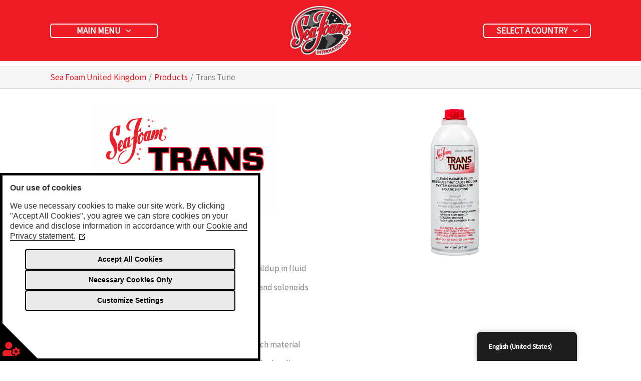

--- FILE ---
content_type: text/html; charset=UTF-8
request_url: https://seafoam.co.uk/products/trans-tune-transmission-hydraulic-power-steering-fluid-treatment/
body_size: 47524
content:
<!DOCTYPE html>
<html lang="en-US" prefix="og: https://ogp.me/ns#">
<head>
<style data-no-optimize="1">
@media (max-width:599px){.ast-primary-header-bar{height:105px;background-color:#ed1b24}}
</style><meta charset="UTF-8">
<meta name="viewport" content="width=device-width, initial-scale=1">
	<link rel="profile" href="https://gmpg.org/xfn/11"> 
	<link rel="preload" href="https://seafoam.co.uk/wp-content/astra-local-fonts/montserrat/JTUHjIg1_i6t8kCHKm4532VJOt5-QNFgpCuM73w5aXo.woff2" as="font" type="font/woff2" crossorigin><link rel="preload" href="https://seafoam.co.uk/wp-content/astra-local-fonts/source-sans-pro/6xK3dSBYKcSV-LCoeQqfX1RYOo3qOK7l.woff2" as="font" type="font/woff2" crossorigin><script data-no-optimize="1">
window.dataLayer = window.dataLayer || [];
function gtag(){dataLayer.push(arguments);}
//default behavior
gtag('consent', 'default', {
    'security_storage': "granted",
    'ad_storage': 'granted',
    'ad_user_data': 'granted',
    'ad_personalization': 'granted',
    'analytics_storage': 'granted',
    'functionality_storage': 'granted',
	'personalization_storage': 'granted',
	'wait_for_update': 2000
});
//behavior specific for end-users in the EEA + UK
gtag('consent', 'default', {
    'security_storage': "granted",
    'ad_storage': 'denied',
    'ad_user_data': 'denied',
    'ad_personalization': 'denied',
    'analytics_storage': 'denied',
    'functionality_storage': 'denied',
	'personalization_storage': 'denied',
	'region': ['GB','BE','BG','CZ','DK','CY','LV','LT','LU','ES','FR','HR','IT','PL','PT','RO','SI','HU','MT','NL','AT','IS','LI','NO','SK','FI','SE','DE','EE','IE','EL'],
	'wait_for_update': 2000
});
</script>
<!-- Search Engine Optimization by Rank Math PRO - https://rankmath.com/ -->
<title>Trans Tune - Sea Foam United Kingdom</title>
<meta name="robots" content="follow, noindex"/>
<meta property="og:locale" content="en_US" />
<meta property="og:type" content="article" />
<meta property="og:title" content="Trans Tune - Sea Foam United Kingdom" />
<meta property="og:description" content="FIRST AID FOR FLUID SYSTEMS Trans Tune" />
<meta property="og:url" content="https://seafoam.co.uk/products/trans-tune-transmission-hydraulic-power-steering-fluid-treatment/" />
<meta property="og:site_name" content="Sea Foam United Kingdom" />
<meta property="og:updated_time" content="2023-10-16T11:28:30-05:00" />
<meta property="og:image" content="https://seafoam.co.uk/wp-content/uploads/2022/02/TT16INT-Product-Picture-Front-SM1405869-INT-v20221020-1024x683.png" />
<meta property="og:image:secure_url" content="https://seafoam.co.uk/wp-content/uploads/2022/02/TT16INT-Product-Picture-Front-SM1405869-INT-v20221020-1024x683.png" />
<meta property="og:image:width" content="1024" />
<meta property="og:image:height" content="683" />
<meta property="og:image:alt" content="Trans Tune" />
<meta property="og:image:type" content="image/png" />
<meta name="twitter:card" content="summary_large_image" />
<meta name="twitter:title" content="Trans Tune - Sea Foam United Kingdom" />
<meta name="twitter:description" content="FIRST AID FOR FLUID SYSTEMS Trans Tune" />
<meta name="twitter:image" content="https://seafoam.co.uk/wp-content/uploads/2022/02/TT16INT-Product-Picture-Front-SM1405869-INT-v20221020-1024x683.png" />
<script type="application/ld+json" class="rank-math-schema-pro">{"@context":"https://schema.org","@graph":[{"@type":"BreadcrumbList","@id":"https://seafoam.co.uk/products/trans-tune-transmission-hydraulic-power-steering-fluid-treatment/#breadcrumb","itemListElement":[{"@type":"ListItem","position":"1","item":{"@id":"https://seafoam.co.uk","name":"Home"}},{"@type":"ListItem","position":"2","item":{"@id":"https://seafoam.co.uk/products/","name":"Products"}},{"@type":"ListItem","position":"3","item":{"@id":"https://seafoam.co.uk/products/trans-tune-transmission-hydraulic-power-steering-fluid-treatment/","name":"Trans Tune"}}]}]}</script>
<link rel="alternate" type="application/rss+xml" title="Sea Foam United Kingdom &raquo; Feed" href="https://seafoam.co.uk/feed/" />
<link rel="alternate" type="application/rss+xml" title="Sea Foam United Kingdom &raquo; Comments Feed" href="https://seafoam.co.uk/comments/feed/" />
<link rel="alternate" title="oEmbed (JSON)" type="application/json+oembed" href="https://seafoam.co.uk/wp-json/oembed/1.0/embed?url=https%3A%2F%2Fseafoam.co.uk%2Fproducts%2Ftrans-tune-transmission-hydraulic-power-steering-fluid-treatment%2F" />
<link rel="alternate" title="oEmbed (XML)" type="text/xml+oembed" href="https://seafoam.co.uk/wp-json/oembed/1.0/embed?url=https%3A%2F%2Fseafoam.co.uk%2Fproducts%2Ftrans-tune-transmission-hydraulic-power-steering-fluid-treatment%2F&#038;format=xml" />
<style id='wp-img-auto-sizes-contain-inline-css'>
img:is([sizes=auto i],[sizes^="auto," i]){contain-intrinsic-size:3000px 1500px}
/*# sourceURL=wp-img-auto-sizes-contain-inline-css */
</style>

<link rel='stylesheet' id='astra-theme-css-css' href='https://seafoam.co.uk/wp-content/themes/astra/assets/css/minified/main.min.css?ver=4.12.0' media='all' />
<style id='astra-theme-css-inline-css'>
.ast-no-sidebar .entry-content .alignfull {margin-left: calc( -50vw + 50%);margin-right: calc( -50vw + 50%);max-width: 100vw;width: 100vw;}.ast-no-sidebar .entry-content .alignwide {margin-left: calc(-41vw + 50%);margin-right: calc(-41vw + 50%);max-width: unset;width: unset;}.ast-no-sidebar .entry-content .alignfull .alignfull,.ast-no-sidebar .entry-content .alignfull .alignwide,.ast-no-sidebar .entry-content .alignwide .alignfull,.ast-no-sidebar .entry-content .alignwide .alignwide,.ast-no-sidebar .entry-content .wp-block-column .alignfull,.ast-no-sidebar .entry-content .wp-block-column .alignwide{width: 100%;margin-left: auto;margin-right: auto;}.wp-block-gallery,.blocks-gallery-grid {margin: 0;}.wp-block-separator {max-width: 100px;}.wp-block-separator.is-style-wide,.wp-block-separator.is-style-dots {max-width: none;}.entry-content .has-2-columns .wp-block-column:first-child {padding-right: 10px;}.entry-content .has-2-columns .wp-block-column:last-child {padding-left: 10px;}@media (max-width: 782px) {.entry-content .wp-block-columns .wp-block-column {flex-basis: 100%;}.entry-content .has-2-columns .wp-block-column:first-child {padding-right: 0;}.entry-content .has-2-columns .wp-block-column:last-child {padding-left: 0;}}body .entry-content .wp-block-latest-posts {margin-left: 0;}body .entry-content .wp-block-latest-posts li {list-style: none;}.ast-no-sidebar .ast-container .entry-content .wp-block-latest-posts {margin-left: 0;}.ast-header-break-point .entry-content .alignwide {margin-left: auto;margin-right: auto;}.entry-content .blocks-gallery-item img {margin-bottom: auto;}.wp-block-pullquote {border-top: 4px solid #555d66;border-bottom: 4px solid #555d66;color: #40464d;}:root{--ast-post-nav-space:0;--ast-container-default-xlg-padding:6.67em;--ast-container-default-lg-padding:5.67em;--ast-container-default-slg-padding:4.34em;--ast-container-default-md-padding:3.34em;--ast-container-default-sm-padding:6.67em;--ast-container-default-xs-padding:2.4em;--ast-container-default-xxs-padding:1.4em;--ast-code-block-background:#EEEEEE;--ast-comment-inputs-background:#FAFAFA;--ast-normal-container-width:1080px;--ast-narrow-container-width:750px;--ast-blog-title-font-weight:normal;--ast-blog-meta-weight:inherit;--ast-global-color-primary:var(--ast-global-color-5);--ast-global-color-secondary:var(--ast-global-color-4);--ast-global-color-alternate-background:var(--ast-global-color-7);--ast-global-color-subtle-background:var(--ast-global-color-6);--ast-bg-style-guide:var( --ast-global-color-secondary,--ast-global-color-5 );--ast-shadow-style-guide:0px 0px 4px 0 #00000057;--ast-global-dark-bg-style:#fff;--ast-global-dark-lfs:#fbfbfb;--ast-widget-bg-color:#fafafa;--ast-wc-container-head-bg-color:#fbfbfb;--ast-title-layout-bg:#eeeeee;--ast-search-border-color:#e7e7e7;--ast-lifter-hover-bg:#e6e6e6;--ast-gallery-block-color:#000;--srfm-color-input-label:var(--ast-global-color-2);}html{font-size:106.25%;}a,.page-title{color:var(--ast-global-color-0);}a:hover,a:focus{color:var(--ast-global-color-1);}body,button,input,select,textarea,.ast-button,.ast-custom-button{font-family:'Source Sans Pro',sans-serif;font-weight:400;font-size:17px;font-size:1rem;line-height:var(--ast-body-line-height,1.7em);}blockquote{color:var(--ast-global-color-3);}h1,h2,h3,h4,h5,h6,.entry-content :where(h1,h2,h3,h4,h5,h6),.site-title,.site-title a{font-family:'Montserrat',sans-serif;font-weight:700;}.site-title{font-size:35px;font-size:2.0588235294118rem;display:none;}header .custom-logo-link img{max-width:130px;width:130px;}.astra-logo-svg{width:130px;}.site-header .site-description{font-size:15px;font-size:0.88235294117647rem;display:none;}.entry-title{font-size:30px;font-size:1.7647058823529rem;}.archive .ast-article-post .ast-article-inner,.blog .ast-article-post .ast-article-inner,.archive .ast-article-post .ast-article-inner:hover,.blog .ast-article-post .ast-article-inner:hover{overflow:hidden;}h1,.entry-content :where(h1){font-size:48px;font-size:2.8235294117647rem;font-weight:normal;font-family:'Montserrat',sans-serif;line-height:1.4em;}h2,.entry-content :where(h2){font-size:40px;font-size:2.3529411764706rem;font-weight:700;font-family:'Montserrat',sans-serif;line-height:1.3em;}h3,.entry-content :where(h3){font-size:32px;font-size:1.8823529411765rem;font-weight:700;font-family:'Montserrat',sans-serif;line-height:1.3em;}h4,.entry-content :where(h4){font-size:24px;font-size:1.4117647058824rem;line-height:1.2em;font-weight:700;font-family:'Montserrat',sans-serif;}h5,.entry-content :where(h5){font-size:20px;font-size:1.1764705882353rem;line-height:1.2em;font-weight:700;font-family:'Montserrat',sans-serif;}h6,.entry-content :where(h6){font-size:17px;font-size:1rem;line-height:1.25em;font-weight:700;font-family:'Montserrat',sans-serif;}::selection{background-color:var(--ast-global-color-0);color:#ffffff;}body,h1,h2,h3,h4,h5,h6,.entry-title a,.entry-content :where(h1,h2,h3,h4,h5,h6){color:var(--ast-global-color-3);}.tagcloud a:hover,.tagcloud a:focus,.tagcloud a.current-item{color:#ffffff;border-color:var(--ast-global-color-0);background-color:var(--ast-global-color-0);}input:focus,input[type="text"]:focus,input[type="email"]:focus,input[type="url"]:focus,input[type="password"]:focus,input[type="reset"]:focus,input[type="search"]:focus,textarea:focus{border-color:var(--ast-global-color-0);}input[type="radio"]:checked,input[type=reset],input[type="checkbox"]:checked,input[type="checkbox"]:hover:checked,input[type="checkbox"]:focus:checked,input[type=range]::-webkit-slider-thumb{border-color:var(--ast-global-color-0);background-color:var(--ast-global-color-0);box-shadow:none;}.site-footer a:hover + .post-count,.site-footer a:focus + .post-count{background:var(--ast-global-color-0);border-color:var(--ast-global-color-0);}.single .nav-links .nav-previous,.single .nav-links .nav-next{color:var(--ast-global-color-0);}.entry-meta,.entry-meta *{line-height:1.45;color:var(--ast-global-color-0);}.entry-meta a:not(.ast-button):hover,.entry-meta a:not(.ast-button):hover *,.entry-meta a:not(.ast-button):focus,.entry-meta a:not(.ast-button):focus *,.page-links > .page-link,.page-links .page-link:hover,.post-navigation a:hover{color:var(--ast-global-color-1);}#cat option,.secondary .calendar_wrap thead a,.secondary .calendar_wrap thead a:visited{color:var(--ast-global-color-0);}.secondary .calendar_wrap #today,.ast-progress-val span{background:var(--ast-global-color-0);}.secondary a:hover + .post-count,.secondary a:focus + .post-count{background:var(--ast-global-color-0);border-color:var(--ast-global-color-0);}.calendar_wrap #today > a{color:#ffffff;}.page-links .page-link,.single .post-navigation a{color:var(--ast-global-color-0);}.ast-search-menu-icon .search-form button.search-submit{padding:0 4px;}.ast-search-menu-icon form.search-form{padding-right:0;}.ast-search-menu-icon.slide-search input.search-field{width:0;}.ast-header-search .ast-search-menu-icon.ast-dropdown-active .search-form,.ast-header-search .ast-search-menu-icon.ast-dropdown-active .search-field:focus{transition:all 0.2s;}.search-form input.search-field:focus{outline:none;}.ast-archive-title{color:var(--ast-global-color-2);}.widget-title,.widget .wp-block-heading{font-size:24px;font-size:1.4117647058824rem;color:var(--ast-global-color-2);}.single .ast-author-details .author-title{color:var(--ast-global-color-1);}.ast-single-post .entry-content a,.ast-comment-content a:not(.ast-comment-edit-reply-wrap a){text-decoration:underline;}.ast-single-post .wp-block-button .wp-block-button__link,.ast-single-post .entry-content .uagb-tab a,.ast-single-post .entry-content .uagb-ifb-cta a,.ast-single-post .entry-content .wp-block-uagb-buttons a,.ast-single-post .entry-content .uabb-module-content a,.ast-single-post .entry-content .uagb-post-grid a,.ast-single-post .entry-content .uagb-timeline a,.ast-single-post .entry-content .uagb-toc__wrap a,.ast-single-post .entry-content .uagb-taxomony-box a,.entry-content .wp-block-latest-posts > li > a,.ast-single-post .entry-content .wp-block-file__button,a.ast-post-filter-single,.ast-single-post .wp-block-buttons .wp-block-button.is-style-outline .wp-block-button__link,.ast-single-post .ast-comment-content .comment-reply-link,.ast-single-post .ast-comment-content .comment-edit-link{text-decoration:none;}.ast-search-menu-icon.slide-search a:focus-visible:focus-visible,.astra-search-icon:focus-visible,#close:focus-visible,a:focus-visible,.ast-menu-toggle:focus-visible,.site .skip-link:focus-visible,.wp-block-loginout input:focus-visible,.wp-block-search.wp-block-search__button-inside .wp-block-search__inside-wrapper,.ast-header-navigation-arrow:focus-visible,.ast-orders-table__row .ast-orders-table__cell:focus-visible,a#ast-apply-coupon:focus-visible,#ast-apply-coupon:focus-visible,#close:focus-visible,.button.search-submit:focus-visible,#search_submit:focus,.normal-search:focus-visible,.ast-header-account-wrap:focus-visible,.astra-cart-drawer-close:focus,.ast-single-variation:focus,.ast-button:focus,.ast-builder-button-wrap:has(.ast-custom-button-link:focus),.ast-builder-button-wrap .ast-custom-button-link:focus{outline-style:dotted;outline-color:inherit;outline-width:thin;}input:focus,input[type="text"]:focus,input[type="email"]:focus,input[type="url"]:focus,input[type="password"]:focus,input[type="reset"]:focus,input[type="search"]:focus,input[type="number"]:focus,textarea:focus,.wp-block-search__input:focus,[data-section="section-header-mobile-trigger"] .ast-button-wrap .ast-mobile-menu-trigger-minimal:focus,.ast-mobile-popup-drawer.active .menu-toggle-close:focus,#ast-scroll-top:focus,#coupon_code:focus,#ast-coupon-code:focus{border-style:dotted;border-color:inherit;border-width:thin;}input{outline:none;}.ast-logo-title-inline .site-logo-img{padding-right:1em;}.site-logo-img img{ transition:all 0.2s linear;}body .ast-oembed-container *{position:absolute;top:0;width:100%;height:100%;left:0;}body .wp-block-embed-pocket-casts .ast-oembed-container *{position:unset;}.ast-single-post-featured-section + article {margin-top: 2em;}.site-content .ast-single-post-featured-section img {width: 100%;overflow: hidden;object-fit: cover;}.site > .ast-single-related-posts-container {margin-top: 0;}@media (min-width: 922px) {.ast-desktop .ast-container--narrow {max-width: var(--ast-narrow-container-width);margin: 0 auto;}}@media (max-width:921.9px){#ast-desktop-header{display:none;}}@media (min-width:922px){#ast-mobile-header{display:none;}}@media( max-width: 420px ) {.single .nav-links .nav-previous,.single .nav-links .nav-next {width: 100%;text-align: center;}}.wp-block-buttons.aligncenter{justify-content:center;}@media (max-width:921px){.ast-theme-transparent-header #primary,.ast-theme-transparent-header #secondary{padding:0;}}@media (max-width:921px){.ast-plain-container.ast-no-sidebar #primary{padding:0;}}.ast-plain-container.ast-no-sidebar #primary{margin-top:0;margin-bottom:0;}@media (min-width:1200px){.wp-block-group .has-background{padding:20px;}}@media (min-width:1200px){.wp-block-cover-image.alignwide .wp-block-cover__inner-container,.wp-block-cover.alignwide .wp-block-cover__inner-container,.wp-block-cover-image.alignfull .wp-block-cover__inner-container,.wp-block-cover.alignfull .wp-block-cover__inner-container{width:100%;}}.wp-block-columns{margin-bottom:unset;}.wp-block-image.size-full{margin:2rem 0;}.wp-block-separator.has-background{padding:0;}.wp-block-gallery{margin-bottom:1.6em;}.wp-block-group{padding-top:4em;padding-bottom:4em;}.wp-block-group__inner-container .wp-block-columns:last-child,.wp-block-group__inner-container :last-child,.wp-block-table table{margin-bottom:0;}.blocks-gallery-grid{width:100%;}.wp-block-navigation-link__content{padding:5px 0;}.wp-block-group .wp-block-group .has-text-align-center,.wp-block-group .wp-block-column .has-text-align-center{max-width:100%;}.has-text-align-center{margin:0 auto;}@media (max-width:1200px){.wp-block-group{padding:3em;}.wp-block-group .wp-block-group{padding:1.5em;}.wp-block-columns,.wp-block-column{margin:1rem 0;}}@media (min-width:921px){.wp-block-columns .wp-block-group{padding:2em;}}@media (max-width:544px){.wp-block-cover-image .wp-block-cover__inner-container,.wp-block-cover .wp-block-cover__inner-container{width:unset;}.wp-block-cover,.wp-block-cover-image{padding:2em 0;}.wp-block-group,.wp-block-cover{padding:2em;}.wp-block-media-text__media img,.wp-block-media-text__media video{width:unset;max-width:100%;}.wp-block-media-text.has-background .wp-block-media-text__content{padding:1em;}}.wp-block-image.aligncenter{margin-left:auto;margin-right:auto;}.wp-block-table.aligncenter{margin-left:auto;margin-right:auto;}@media (min-width:544px){.entry-content .wp-block-media-text.has-media-on-the-right .wp-block-media-text__content{padding:0 8% 0 0;}.entry-content .wp-block-media-text .wp-block-media-text__content{padding:0 0 0 8%;}.ast-plain-container .site-content .entry-content .has-custom-content-position.is-position-bottom-left > *,.ast-plain-container .site-content .entry-content .has-custom-content-position.is-position-bottom-right > *,.ast-plain-container .site-content .entry-content .has-custom-content-position.is-position-top-left > *,.ast-plain-container .site-content .entry-content .has-custom-content-position.is-position-top-right > *,.ast-plain-container .site-content .entry-content .has-custom-content-position.is-position-center-right > *,.ast-plain-container .site-content .entry-content .has-custom-content-position.is-position-center-left > *{margin:0;}}@media (max-width:544px){.entry-content .wp-block-media-text .wp-block-media-text__content{padding:8% 0;}.wp-block-media-text .wp-block-media-text__media img{width:auto;max-width:100%;}}.wp-block-button.is-style-outline .wp-block-button__link{border-color:var(--ast-global-color-0);border-top-width:3px;border-right-width:3px;border-bottom-width:3px;border-left-width:3px;}div.wp-block-button.is-style-outline > .wp-block-button__link:not(.has-text-color),div.wp-block-button.wp-block-button__link.is-style-outline:not(.has-text-color){color:var(--ast-global-color-0);}.wp-block-button.is-style-outline .wp-block-button__link:hover,.wp-block-buttons .wp-block-button.is-style-outline .wp-block-button__link:focus,.wp-block-buttons .wp-block-button.is-style-outline > .wp-block-button__link:not(.has-text-color):hover,.wp-block-buttons .wp-block-button.wp-block-button__link.is-style-outline:not(.has-text-color):hover{color:var(--ast-global-color-0);background-color:var(--ast-global-color-5);border-color:var(--ast-global-color-0);}.post-page-numbers.current .page-link,.ast-pagination .page-numbers.current{color:#ffffff;border-color:var(--ast-global-color-0);background-color:var(--ast-global-color-0);}@media (min-width:544px){.entry-content > .alignleft{margin-right:20px;}.entry-content > .alignright{margin-left:20px;}}.wp-block-button.is-style-outline .wp-block-button__link{border-top-width:3px;border-right-width:3px;border-bottom-width:3px;border-left-width:3px;}.wp-block-button.is-style-outline .wp-block-button__link.wp-element-button,.ast-outline-button{border-color:var(--ast-global-color-0);font-family:inherit;font-weight:inherit;line-height:1em;border-top-left-radius:8px;border-top-right-radius:8px;border-bottom-right-radius:8px;border-bottom-left-radius:8px;}.wp-block-buttons .wp-block-button.is-style-outline > .wp-block-button__link:not(.has-text-color),.wp-block-buttons .wp-block-button.wp-block-button__link.is-style-outline:not(.has-text-color),.ast-outline-button{color:var(--ast-global-color-0);}.wp-block-button.is-style-outline .wp-block-button__link:hover,.wp-block-buttons .wp-block-button.is-style-outline .wp-block-button__link:focus,.wp-block-buttons .wp-block-button.is-style-outline > .wp-block-button__link:not(.has-text-color):hover,.wp-block-buttons .wp-block-button.wp-block-button__link.is-style-outline:not(.has-text-color):hover,.ast-outline-button:hover,.ast-outline-button:focus,.wp-block-uagb-buttons-child .uagb-buttons-repeater.ast-outline-button:hover,.wp-block-uagb-buttons-child .uagb-buttons-repeater.ast-outline-button:focus{color:var(--ast-global-color-0);background-color:var(--ast-global-color-5);border-color:var(--ast-global-color-0);}.wp-block-button .wp-block-button__link.wp-element-button.is-style-outline:not(.has-background),.wp-block-button.is-style-outline>.wp-block-button__link.wp-element-button:not(.has-background),.ast-outline-button{background-color:transparent;}.entry-content[data-ast-blocks-layout] > figure{margin-bottom:1em;}h1.widget-title{font-weight:normal;}h2.widget-title{font-weight:700;}h3.widget-title{font-weight:700;}body .wp-block-cover:not(.has-text-color.has-link-color) p{color:var(--ast-global-color-3);}@media (max-width:921px){.ast-left-sidebar #content > .ast-container{display:flex;flex-direction:column-reverse;width:100%;}.ast-separate-container .ast-article-post,.ast-separate-container .ast-article-single{padding:1.5em 2.14em;}.ast-author-box img.avatar{margin:20px 0 0 0;}}@media (min-width:922px){.ast-separate-container.ast-right-sidebar #primary,.ast-separate-container.ast-left-sidebar #primary{border:0;}.search-no-results.ast-separate-container #primary{margin-bottom:4em;}}.wp-block-button .wp-block-button__link{color:#ffffff;}.wp-block-button .wp-block-button__link:hover,.wp-block-button .wp-block-button__link:focus{color:var(--ast-global-color-0);background-color:var(--ast-global-color-5);border-color:var(--ast-global-color-0);}.wp-block-button .wp-block-button__link{border-style:solid;border-top-width:3px;border-right-width:3px;border-left-width:3px;border-bottom-width:3px;border-color:var(--ast-global-color-0);background-color:var(--ast-global-color-0);color:#ffffff;font-family:inherit;font-weight:inherit;line-height:1em;border-top-left-radius:8px;border-top-right-radius:8px;border-bottom-right-radius:8px;border-bottom-left-radius:8px;padding-top:10px;padding-right:20px;padding-bottom:10px;padding-left:20px;}.menu-toggle,button,.ast-button,.ast-custom-button,.button,input#submit,input[type="button"],input[type="submit"],input[type="reset"],form[CLASS*="wp-block-search__"].wp-block-search .wp-block-search__inside-wrapper .wp-block-search__button,body .wp-block-file .wp-block-file__button{border-style:solid;border-top-width:3px;border-right-width:3px;border-left-width:3px;border-bottom-width:3px;color:#ffffff;border-color:var(--ast-global-color-0);background-color:var(--ast-global-color-0);padding-top:10px;padding-right:20px;padding-bottom:10px;padding-left:20px;font-family:inherit;font-weight:inherit;line-height:1em;border-top-left-radius:8px;border-top-right-radius:8px;border-bottom-right-radius:8px;border-bottom-left-radius:8px;}button:focus,.menu-toggle:hover,button:hover,.ast-button:hover,.ast-custom-button:hover .button:hover,.ast-custom-button:hover ,input[type=reset]:hover,input[type=reset]:focus,input#submit:hover,input#submit:focus,input[type="button"]:hover,input[type="button"]:focus,input[type="submit"]:hover,input[type="submit"]:focus,form[CLASS*="wp-block-search__"].wp-block-search .wp-block-search__inside-wrapper .wp-block-search__button:hover,form[CLASS*="wp-block-search__"].wp-block-search .wp-block-search__inside-wrapper .wp-block-search__button:focus,body .wp-block-file .wp-block-file__button:hover,body .wp-block-file .wp-block-file__button:focus{color:var(--ast-global-color-0);background-color:var(--ast-global-color-5);border-color:var(--ast-global-color-0);}@media (max-width:921px){.ast-mobile-header-stack .main-header-bar .ast-search-menu-icon{display:inline-block;}.ast-header-break-point.ast-header-custom-item-outside .ast-mobile-header-stack .main-header-bar .ast-search-icon{margin:0;}.ast-comment-avatar-wrap img{max-width:2.5em;}.ast-comment-meta{padding:0 1.8888em 1.3333em;}.ast-separate-container .ast-comment-list li.depth-1{padding:1.5em 2.14em;}.ast-separate-container .comment-respond{padding:2em 2.14em;}}@media (min-width:544px){.ast-container{max-width:100%;}}@media (max-width:544px){.ast-separate-container .ast-article-post,.ast-separate-container .ast-article-single,.ast-separate-container .comments-title,.ast-separate-container .ast-archive-description{padding:1.5em 1em;}.ast-separate-container #content .ast-container{padding-left:0.54em;padding-right:0.54em;}.ast-separate-container .ast-comment-list .bypostauthor{padding:.5em;}.ast-search-menu-icon.ast-dropdown-active .search-field{width:170px;}} #ast-mobile-header .ast-site-header-cart-li a{pointer-events:none;}body,.ast-separate-container{background-color:var(--ast-global-color-5);background-image:none;}.entry-content > .wp-block-group,.entry-content > .wp-block-media-text,.entry-content > .wp-block-cover,.entry-content > .wp-block-columns{max-width:58em;width:calc(100% - 4em);margin-left:auto;margin-right:auto;}.entry-content [class*="__inner-container"] > .alignfull{max-width:100%;margin-left:0;margin-right:0;}.entry-content [class*="__inner-container"] > *:not(.alignwide):not(.alignfull):not(.alignleft):not(.alignright){margin-left:auto;margin-right:auto;}.entry-content [class*="__inner-container"] > *:not(.alignwide):not(p):not(.alignfull):not(.alignleft):not(.alignright):not(.is-style-wide):not(iframe){max-width:50rem;width:100%;}@media (min-width:921px){.entry-content > .wp-block-group.alignwide.has-background,.entry-content > .wp-block-group.alignfull.has-background,.entry-content > .wp-block-cover.alignwide,.entry-content > .wp-block-cover.alignfull,.entry-content > .wp-block-columns.has-background.alignwide,.entry-content > .wp-block-columns.has-background.alignfull{margin-top:0;margin-bottom:0;padding:6em 4em;}.entry-content > .wp-block-columns.has-background{margin-bottom:0;}}@media (min-width:1200px){.entry-content .alignfull p{max-width:1080px;}.entry-content .alignfull{max-width:100%;width:100%;}.ast-page-builder-template .entry-content .alignwide,.entry-content [class*="__inner-container"] > .alignwide{max-width:1080px;margin-left:0;margin-right:0;}.entry-content .alignfull [class*="__inner-container"] > .alignwide{max-width:80rem;}}@media (min-width:545px){.site-main .entry-content > .alignwide{margin:0 auto;}.wp-block-group.has-background,.entry-content > .wp-block-cover,.entry-content > .wp-block-columns.has-background{padding:4em;margin-top:0;margin-bottom:0;}.entry-content .wp-block-media-text.alignfull .wp-block-media-text__content,.entry-content .wp-block-media-text.has-background .wp-block-media-text__content{padding:0 8%;}}@media (max-width:921px){.widget-title{font-size:24px;font-size:1.4117647058824rem;}body,button,input,select,textarea,.ast-button,.ast-custom-button{font-size:17px;font-size:1rem;}#secondary,#secondary button,#secondary input,#secondary select,#secondary textarea{font-size:17px;font-size:1rem;}.site-title{display:none;}.site-header .site-description{display:none;}h1,.entry-content :where(h1){font-size:36px;}h2,.entry-content :where(h2){font-size:30px;}h3,.entry-content :where(h3){font-size:25px;}h4,.entry-content :where(h4){font-size:20px;font-size:1.1764705882353rem;}h5,.entry-content :where(h5){font-size:17px;font-size:1rem;}h6,.entry-content :where(h6){font-size:15px;font-size:0.88235294117647rem;}}@media (max-width:544px){.widget-title{font-size:24px;font-size:1.4117647058824rem;}body,button,input,select,textarea,.ast-button,.ast-custom-button{font-size:17px;font-size:1rem;}#secondary,#secondary button,#secondary input,#secondary select,#secondary textarea{font-size:17px;font-size:1rem;}.site-title{display:none;}.site-header .site-description{display:none;}h1,.entry-content :where(h1){font-size:32px;}h2,.entry-content :where(h2){font-size:26px;}h3,.entry-content :where(h3){font-size:22px;}h4,.entry-content :where(h4){font-size:18px;font-size:1.0588235294118rem;}h5,.entry-content :where(h5){font-size:15px;font-size:0.88235294117647rem;}h6,.entry-content :where(h6){font-size:13px;font-size:0.76470588235294rem;}header .custom-logo-link img,.ast-header-break-point .site-branding img,.ast-header-break-point .custom-logo-link img{max-width:100px;width:100px;}.astra-logo-svg{width:100px;}.ast-header-break-point .site-logo-img .custom-mobile-logo-link img{max-width:100px;}}@media (max-width:544px){html{font-size:106.25%;}}@media (min-width:922px){.ast-container{max-width:1120px;}}@media (min-width:922px){.site-content .ast-container{display:flex;}}@media (max-width:921px){.site-content .ast-container{flex-direction:column;}}@media (min-width:922px){.main-header-menu .sub-menu .menu-item.ast-left-align-sub-menu:hover > .sub-menu,.main-header-menu .sub-menu .menu-item.ast-left-align-sub-menu.focus > .sub-menu{margin-left:-0px;}}.site .comments-area{padding-bottom:3em;}.wp-block-search {margin-bottom: 20px;}.wp-block-site-tagline {margin-top: 20px;}form.wp-block-search .wp-block-search__input,.wp-block-search.wp-block-search__button-inside .wp-block-search__inside-wrapper {border-color: #eaeaea;background: #fafafa;}.wp-block-search.wp-block-search__button-inside .wp-block-search__inside-wrapper .wp-block-search__input:focus,.wp-block-loginout input:focus {outline: thin dotted;}.wp-block-loginout input:focus {border-color: transparent;} form.wp-block-search .wp-block-search__inside-wrapper .wp-block-search__input {padding: 12px;}form.wp-block-search .wp-block-search__button svg {fill: currentColor;width: 20px;height: 20px;}.wp-block-loginout p label {display: block;}.wp-block-loginout p:not(.login-remember):not(.login-submit) input {width: 100%;}.wp-block-loginout .login-remember input {width: 1.1rem;height: 1.1rem;margin: 0 5px 4px 0;vertical-align: middle;}.wp-block-file {display: flex;align-items: center;flex-wrap: wrap;justify-content: space-between;}.wp-block-pullquote {border: none;}.wp-block-pullquote blockquote::before {content: "\201D";font-family: "Helvetica",sans-serif;display: flex;transform: rotate( 180deg );font-size: 6rem;font-style: normal;line-height: 1;font-weight: bold;align-items: center;justify-content: center;}.has-text-align-right > blockquote::before {justify-content: flex-start;}.has-text-align-left > blockquote::before {justify-content: flex-end;}figure.wp-block-pullquote.is-style-solid-color blockquote {max-width: 100%;text-align: inherit;}blockquote {padding: 0 1.2em 1.2em;}.wp-block-button__link {border: 2px solid currentColor;}body .wp-block-file .wp-block-file__button {text-decoration: none;}ul.wp-block-categories-list.wp-block-categories,ul.wp-block-archives-list.wp-block-archives {list-style-type: none;}ul,ol {margin-left: 20px;}figure.alignright figcaption {text-align: right;}:root .has-ast-global-color-0-color{color:var(--ast-global-color-0);}:root .has-ast-global-color-0-background-color{background-color:var(--ast-global-color-0);}:root .wp-block-button .has-ast-global-color-0-color{color:var(--ast-global-color-0);}:root .wp-block-button .has-ast-global-color-0-background-color{background-color:var(--ast-global-color-0);}:root .has-ast-global-color-1-color{color:var(--ast-global-color-1);}:root .has-ast-global-color-1-background-color{background-color:var(--ast-global-color-1);}:root .wp-block-button .has-ast-global-color-1-color{color:var(--ast-global-color-1);}:root .wp-block-button .has-ast-global-color-1-background-color{background-color:var(--ast-global-color-1);}:root .has-ast-global-color-2-color{color:var(--ast-global-color-2);}:root .has-ast-global-color-2-background-color{background-color:var(--ast-global-color-2);}:root .wp-block-button .has-ast-global-color-2-color{color:var(--ast-global-color-2);}:root .wp-block-button .has-ast-global-color-2-background-color{background-color:var(--ast-global-color-2);}:root .has-ast-global-color-3-color{color:var(--ast-global-color-3);}:root .has-ast-global-color-3-background-color{background-color:var(--ast-global-color-3);}:root .wp-block-button .has-ast-global-color-3-color{color:var(--ast-global-color-3);}:root .wp-block-button .has-ast-global-color-3-background-color{background-color:var(--ast-global-color-3);}:root .has-ast-global-color-4-color{color:var(--ast-global-color-4);}:root .has-ast-global-color-4-background-color{background-color:var(--ast-global-color-4);}:root .wp-block-button .has-ast-global-color-4-color{color:var(--ast-global-color-4);}:root .wp-block-button .has-ast-global-color-4-background-color{background-color:var(--ast-global-color-4);}:root .has-ast-global-color-5-color{color:var(--ast-global-color-5);}:root .has-ast-global-color-5-background-color{background-color:var(--ast-global-color-5);}:root .wp-block-button .has-ast-global-color-5-color{color:var(--ast-global-color-5);}:root .wp-block-button .has-ast-global-color-5-background-color{background-color:var(--ast-global-color-5);}:root .has-ast-global-color-6-color{color:var(--ast-global-color-6);}:root .has-ast-global-color-6-background-color{background-color:var(--ast-global-color-6);}:root .wp-block-button .has-ast-global-color-6-color{color:var(--ast-global-color-6);}:root .wp-block-button .has-ast-global-color-6-background-color{background-color:var(--ast-global-color-6);}:root .has-ast-global-color-7-color{color:var(--ast-global-color-7);}:root .has-ast-global-color-7-background-color{background-color:var(--ast-global-color-7);}:root .wp-block-button .has-ast-global-color-7-color{color:var(--ast-global-color-7);}:root .wp-block-button .has-ast-global-color-7-background-color{background-color:var(--ast-global-color-7);}:root .has-ast-global-color-8-color{color:var(--ast-global-color-8);}:root .has-ast-global-color-8-background-color{background-color:var(--ast-global-color-8);}:root .wp-block-button .has-ast-global-color-8-color{color:var(--ast-global-color-8);}:root .wp-block-button .has-ast-global-color-8-background-color{background-color:var(--ast-global-color-8);}:root{--ast-global-color-0:#ed1b24;--ast-global-color-1:#3a3a3a;--ast-global-color-2:#3a3a3a;--ast-global-color-3:#4B4F58;--ast-global-color-4:#F5F5F5;--ast-global-color-5:#FFFFFF;--ast-global-color-6:#F2F5F7;--ast-global-color-7:#424242;--ast-global-color-8:#000000;}:root {--ast-border-color : #dddddd;}.ast-single-entry-banner {-js-display: flex;display: flex;flex-direction: column;justify-content: center;text-align: center;position: relative;background: var(--ast-title-layout-bg);}.ast-single-entry-banner[data-banner-layout="layout-1"] {max-width: 1080px;background: inherit;padding: 20px 0;}.ast-single-entry-banner[data-banner-width-type="custom"] {margin: 0 auto;width: 100%;}.ast-single-entry-banner + .site-content .entry-header {margin-bottom: 0;}.site .ast-author-avatar {--ast-author-avatar-size: ;}a.ast-underline-text {text-decoration: underline;}.ast-container > .ast-terms-link {position: relative;display: block;}a.ast-button.ast-badge-tax {padding: 4px 8px;border-radius: 3px;font-size: inherit;}header.entry-header{text-align:left;}header.entry-header .entry-title{font-size:30px;font-size:1.7647058823529rem;}header.entry-header > *:not(:last-child){margin-bottom:10px;}@media (max-width:921px){header.entry-header{text-align:left;}}@media (max-width:544px){header.entry-header{text-align:left;}}.ast-archive-entry-banner {-js-display: flex;display: flex;flex-direction: column;justify-content: center;text-align: center;position: relative;background: var(--ast-title-layout-bg);}.ast-archive-entry-banner[data-banner-width-type="custom"] {margin: 0 auto;width: 100%;}.ast-archive-entry-banner[data-banner-layout="layout-1"] {background: inherit;padding: 20px 0;text-align: left;}body.archive .ast-archive-description{max-width:1080px;width:100%;text-align:left;padding-top:3em;padding-right:3em;padding-bottom:3em;padding-left:3em;}body.archive .ast-archive-description .ast-archive-title,body.archive .ast-archive-description .ast-archive-title *{font-size:40px;font-size:2.3529411764706rem;text-transform:capitalize;}body.archive .ast-archive-description > *:not(:last-child){margin-bottom:10px;}@media (max-width:921px){body.archive .ast-archive-description{text-align:left;}}@media (max-width:544px){body.archive .ast-archive-description{text-align:left;}}.ast-breadcrumbs .trail-browse,.ast-breadcrumbs .trail-items,.ast-breadcrumbs .trail-items li{display:inline-block;margin:0;padding:0;border:none;background:inherit;text-indent:0;text-decoration:none;}.ast-breadcrumbs .trail-browse{font-size:inherit;font-style:inherit;font-weight:inherit;color:inherit;}.ast-breadcrumbs .trail-items{list-style:none;}.trail-items li::after{padding:0 0.3em;content:"\00bb";}.trail-items li:last-of-type::after{display:none;}.trail-items li::after{content:"/";}.ast-breadcrumbs-wrapper,.main-header-bar.ast-header-breadcrumb{background-color:var(--ast-global-color-4);}.ast-header-breadcrumb{padding-top:10px;padding-bottom:10px;width:100%;}.ast-default-menu-enable.ast-main-header-nav-open.ast-header-break-point .main-header-bar.ast-header-breadcrumb,.ast-main-header-nav-open .main-header-bar.ast-header-breadcrumb{padding-top:1em;padding-bottom:1em;}.ast-header-break-point .main-header-bar.ast-header-breadcrumb{border-bottom-width:1px;border-bottom-color:#eaeaea;border-bottom-style:solid;}.ast-breadcrumbs-wrapper{line-height:1.4;}.ast-breadcrumbs-wrapper .rank-math-breadcrumb p{margin-bottom:0px;}.ast-breadcrumbs-wrapper{display:block;width:100%;}h1,h2,h3,h4,h5,h6,.entry-content :where(h1,h2,h3,h4,h5,h6){color:var(--ast-global-color-2);}.entry-title a{color:var(--ast-global-color-2);}@media (max-width:921px){.ast-builder-grid-row-container.ast-builder-grid-row-tablet-3-firstrow .ast-builder-grid-row > *:first-child,.ast-builder-grid-row-container.ast-builder-grid-row-tablet-3-lastrow .ast-builder-grid-row > *:last-child{grid-column:1 / -1;}}@media (max-width:544px){.ast-builder-grid-row-container.ast-builder-grid-row-mobile-3-firstrow .ast-builder-grid-row > *:first-child,.ast-builder-grid-row-container.ast-builder-grid-row-mobile-3-lastrow .ast-builder-grid-row > *:last-child{grid-column:1 / -1;}}.ast-builder-layout-element[data-section="title_tagline"]{display:flex;}@media (max-width:921px){.ast-header-break-point .ast-builder-layout-element[data-section="title_tagline"]{display:flex;}}@media (max-width:544px){.ast-header-break-point .ast-builder-layout-element[data-section="title_tagline"]{display:flex;}}.ast-builder-menu-1{font-family:inherit;font-weight:inherit;}.ast-builder-menu-1 .menu-item > .menu-link{color:var(--ast-global-color-5);}.ast-builder-menu-1 .menu-item > .ast-menu-toggle{color:var(--ast-global-color-5);}.ast-builder-menu-1 .menu-item:hover > .menu-link,.ast-builder-menu-1 .inline-on-mobile .menu-item:hover > .ast-menu-toggle{color:var(--ast-global-color-5);}.ast-builder-menu-1 .menu-item:hover > .ast-menu-toggle{color:var(--ast-global-color-5);}.ast-builder-menu-1 .sub-menu,.ast-builder-menu-1 .inline-on-mobile .sub-menu{border-top-width:2px;border-bottom-width:0px;border-right-width:0px;border-left-width:0px;border-color:var(--ast-global-color-0);border-style:solid;}.ast-builder-menu-1 .sub-menu .sub-menu{top:-2px;}.ast-builder-menu-1 .main-header-menu > .menu-item > .sub-menu,.ast-builder-menu-1 .main-header-menu > .menu-item > .astra-full-megamenu-wrapper{margin-top:0px;}.ast-desktop .ast-builder-menu-1 .main-header-menu > .menu-item > .sub-menu:before,.ast-desktop .ast-builder-menu-1 .main-header-menu > .menu-item > .astra-full-megamenu-wrapper:before{height:calc( 0px + 2px + 5px );}.ast-desktop .ast-builder-menu-1 .menu-item .sub-menu .menu-link{border-style:none;}@media (max-width:921px){.ast-header-break-point .ast-builder-menu-1 .menu-item.menu-item-has-children > .ast-menu-toggle{top:0;}.ast-builder-menu-1 .inline-on-mobile .menu-item.menu-item-has-children > .ast-menu-toggle{right:-15px;}.ast-builder-menu-1 .menu-item-has-children > .menu-link:after{content:unset;}.ast-builder-menu-1 .main-header-menu > .menu-item > .sub-menu,.ast-builder-menu-1 .main-header-menu > .menu-item > .astra-full-megamenu-wrapper{margin-top:0;}}@media (max-width:544px){.ast-header-break-point .ast-builder-menu-1 .menu-item.menu-item-has-children > .ast-menu-toggle{top:0;}.ast-builder-menu-1 .main-header-menu > .menu-item > .sub-menu,.ast-builder-menu-1 .main-header-menu > .menu-item > .astra-full-megamenu-wrapper{margin-top:0;}}.ast-builder-menu-1{display:flex;}@media (max-width:921px){.ast-header-break-point .ast-builder-menu-1{display:flex;}}@media (max-width:544px){.ast-header-break-point .ast-builder-menu-1{display:flex;}}.ast-builder-menu-2{font-family:inherit;font-weight:inherit;}.ast-builder-menu-2 .sub-menu,.ast-builder-menu-2 .inline-on-mobile .sub-menu{border-top-width:2px;border-bottom-width:0px;border-right-width:0px;border-left-width:0px;border-color:var(--ast-global-color-0);border-style:solid;}.ast-builder-menu-2 .sub-menu .sub-menu{top:-2px;}.ast-builder-menu-2 .main-header-menu > .menu-item > .sub-menu,.ast-builder-menu-2 .main-header-menu > .menu-item > .astra-full-megamenu-wrapper{margin-top:0px;}.ast-desktop .ast-builder-menu-2 .main-header-menu > .menu-item > .sub-menu:before,.ast-desktop .ast-builder-menu-2 .main-header-menu > .menu-item > .astra-full-megamenu-wrapper:before{height:calc( 0px + 2px + 5px );}.ast-desktop .ast-builder-menu-2 .menu-item .sub-menu .menu-link{border-style:none;}@media (max-width:921px){.ast-header-break-point .ast-builder-menu-2 .menu-item.menu-item-has-children > .ast-menu-toggle{top:0;}.ast-builder-menu-2 .inline-on-mobile .menu-item.menu-item-has-children > .ast-menu-toggle{right:-15px;}.ast-builder-menu-2 .menu-item-has-children > .menu-link:after{content:unset;}.ast-builder-menu-2 .main-header-menu > .menu-item > .sub-menu,.ast-builder-menu-2 .main-header-menu > .menu-item > .astra-full-megamenu-wrapper{margin-top:0;}}@media (max-width:544px){.ast-header-break-point .ast-builder-menu-2 .menu-item.menu-item-has-children > .ast-menu-toggle{top:0;}.ast-builder-menu-2 .main-header-menu > .menu-item > .sub-menu,.ast-builder-menu-2 .main-header-menu > .menu-item > .astra-full-megamenu-wrapper{margin-top:0;}}.ast-builder-menu-2{display:flex;}@media (max-width:921px){.ast-header-break-point .ast-builder-menu-2{display:flex;}}@media (max-width:544px){.ast-header-break-point .ast-builder-menu-2{display:flex;}}.site-below-footer-wrap{padding-top:20px;padding-bottom:20px;}.site-below-footer-wrap[data-section="section-below-footer-builder"]{background-color:rgba(1,1,1,0.9);background-image:none;min-height:80px;border-style:solid;border-width:0px;border-top-width:1px;border-top-color:var(--ast-global-color-subtle-background,--ast-global-color-6);}.site-below-footer-wrap[data-section="section-below-footer-builder"] .ast-builder-grid-row{max-width:1080px;min-height:80px;margin-left:auto;margin-right:auto;}.site-below-footer-wrap[data-section="section-below-footer-builder"] .ast-builder-grid-row,.site-below-footer-wrap[data-section="section-below-footer-builder"] .site-footer-section{align-items:flex-start;}.site-below-footer-wrap[data-section="section-below-footer-builder"].ast-footer-row-inline .site-footer-section{display:flex;margin-bottom:0;}.ast-builder-grid-row-full .ast-builder-grid-row{grid-template-columns:1fr;}@media (max-width:921px){.site-below-footer-wrap[data-section="section-below-footer-builder"].ast-footer-row-tablet-inline .site-footer-section{display:flex;margin-bottom:0;}.site-below-footer-wrap[data-section="section-below-footer-builder"].ast-footer-row-tablet-stack .site-footer-section{display:block;margin-bottom:10px;}.ast-builder-grid-row-container.ast-builder-grid-row-tablet-full .ast-builder-grid-row{grid-template-columns:1fr;}}@media (max-width:544px){.site-below-footer-wrap[data-section="section-below-footer-builder"].ast-footer-row-mobile-inline .site-footer-section{display:flex;margin-bottom:0;}.site-below-footer-wrap[data-section="section-below-footer-builder"].ast-footer-row-mobile-stack .site-footer-section{display:block;margin-bottom:10px;}.ast-builder-grid-row-container.ast-builder-grid-row-mobile-full .ast-builder-grid-row{grid-template-columns:1fr;}}.site-below-footer-wrap[data-section="section-below-footer-builder"]{display:grid;}@media (max-width:921px){.ast-header-break-point .site-below-footer-wrap[data-section="section-below-footer-builder"]{display:grid;}}@media (max-width:544px){.ast-header-break-point .site-below-footer-wrap[data-section="section-below-footer-builder"]{display:grid;}}.ast-footer-copyright{text-align:left;}.ast-footer-copyright.site-footer-focus-item {color:var(--ast-global-color-5);}@media (max-width:921px){.ast-footer-copyright{text-align:center;}}@media (max-width:544px){.ast-footer-copyright{text-align:center;}}.ast-footer-copyright.ast-builder-layout-element{display:flex;}@media (max-width:921px){.ast-header-break-point .ast-footer-copyright.ast-builder-layout-element{display:flex;}}@media (max-width:544px){.ast-header-break-point .ast-footer-copyright.ast-builder-layout-element{display:flex;}}.site-primary-footer-wrap{padding-top:45px;padding-bottom:45px;}.site-primary-footer-wrap[data-section="section-primary-footer-builder"]{background-color:var(--ast-global-color-8);background-image:none;}.site-primary-footer-wrap[data-section="section-primary-footer-builder"] .ast-builder-grid-row{max-width:1080px;margin-left:auto;margin-right:auto;}.site-primary-footer-wrap[data-section="section-primary-footer-builder"] .ast-builder-grid-row,.site-primary-footer-wrap[data-section="section-primary-footer-builder"] .site-footer-section{align-items:flex-start;}.site-primary-footer-wrap[data-section="section-primary-footer-builder"].ast-footer-row-inline .site-footer-section{display:flex;margin-bottom:0;}.ast-builder-grid-row-4-equal .ast-builder-grid-row{grid-template-columns:repeat( 4,1fr );}@media (max-width:921px){.site-primary-footer-wrap[data-section="section-primary-footer-builder"].ast-footer-row-tablet-inline .site-footer-section{display:flex;margin-bottom:0;}.site-primary-footer-wrap[data-section="section-primary-footer-builder"].ast-footer-row-tablet-stack .site-footer-section{display:block;margin-bottom:10px;}.ast-builder-grid-row-container.ast-builder-grid-row-tablet-4-equal .ast-builder-grid-row{grid-template-columns:repeat( 4,1fr );}}@media (max-width:544px){.site-primary-footer-wrap[data-section="section-primary-footer-builder"].ast-footer-row-mobile-inline .site-footer-section{display:flex;margin-bottom:0;}.site-primary-footer-wrap[data-section="section-primary-footer-builder"].ast-footer-row-mobile-stack .site-footer-section{display:block;margin-bottom:10px;}.ast-builder-grid-row-container.ast-builder-grid-row-mobile-full .ast-builder-grid-row{grid-template-columns:1fr;}}.site-primary-footer-wrap[data-section="section-primary-footer-builder"]{display:grid;}@media (max-width:921px){.ast-header-break-point .site-primary-footer-wrap[data-section="section-primary-footer-builder"]{display:grid;}}@media (max-width:544px){.ast-header-break-point .site-primary-footer-wrap[data-section="section-primary-footer-builder"]{display:grid;}}.footer-widget-area[data-section="sidebar-widgets-footer-widget-1"].footer-widget-area-inner{text-align:left;}@media (max-width:921px){.footer-widget-area[data-section="sidebar-widgets-footer-widget-1"].footer-widget-area-inner{text-align:center;}}@media (max-width:544px){.footer-widget-area[data-section="sidebar-widgets-footer-widget-1"].footer-widget-area-inner{text-align:center;}}.footer-widget-area[data-section="sidebar-widgets-footer-widget-2"].footer-widget-area-inner{text-align:left;}@media (max-width:921px){.footer-widget-area[data-section="sidebar-widgets-footer-widget-2"].footer-widget-area-inner{text-align:center;}}@media (max-width:544px){.footer-widget-area[data-section="sidebar-widgets-footer-widget-2"].footer-widget-area-inner{text-align:center;}}.footer-widget-area[data-section="sidebar-widgets-footer-widget-3"].footer-widget-area-inner{text-align:left;}@media (max-width:921px){.footer-widget-area[data-section="sidebar-widgets-footer-widget-3"].footer-widget-area-inner{text-align:center;}}@media (max-width:544px){.footer-widget-area[data-section="sidebar-widgets-footer-widget-3"].footer-widget-area-inner{text-align:center;}}.footer-widget-area[data-section="sidebar-widgets-footer-widget-4"].footer-widget-area-inner{text-align:left;}@media (max-width:921px){.footer-widget-area[data-section="sidebar-widgets-footer-widget-4"].footer-widget-area-inner{text-align:center;}}@media (max-width:544px){.footer-widget-area[data-section="sidebar-widgets-footer-widget-4"].footer-widget-area-inner{text-align:center;}}.footer-widget-area.widget-area.site-footer-focus-item{width:auto;}.ast-footer-row-inline .footer-widget-area.widget-area.site-footer-focus-item{width:100%;}.footer-widget-area[data-section="sidebar-widgets-footer-widget-1"]{display:block;}@media (max-width:921px){.ast-header-break-point .footer-widget-area[data-section="sidebar-widgets-footer-widget-1"]{display:block;}}@media (max-width:544px){.ast-header-break-point .footer-widget-area[data-section="sidebar-widgets-footer-widget-1"]{display:block;}}.footer-widget-area[data-section="sidebar-widgets-footer-widget-2"]{display:block;}@media (max-width:921px){.ast-header-break-point .footer-widget-area[data-section="sidebar-widgets-footer-widget-2"]{display:block;}}@media (max-width:544px){.ast-header-break-point .footer-widget-area[data-section="sidebar-widgets-footer-widget-2"]{display:block;}}.footer-widget-area[data-section="sidebar-widgets-footer-widget-3"]{display:block;}@media (max-width:921px){.ast-header-break-point .footer-widget-area[data-section="sidebar-widgets-footer-widget-3"]{display:block;}}@media (max-width:544px){.ast-header-break-point .footer-widget-area[data-section="sidebar-widgets-footer-widget-3"]{display:block;}}.footer-widget-area[data-section="sidebar-widgets-footer-widget-4"]{display:block;}@media (max-width:921px){.ast-header-break-point .footer-widget-area[data-section="sidebar-widgets-footer-widget-4"]{display:block;}}@media (max-width:544px){.ast-header-break-point .footer-widget-area[data-section="sidebar-widgets-footer-widget-4"]{display:block;}}.ast-desktop .ast-mega-menu-enabled .ast-builder-menu-1 div:not( .astra-full-megamenu-wrapper) .sub-menu,.ast-builder-menu-1 .inline-on-mobile .sub-menu,.ast-desktop .ast-builder-menu-1 .astra-full-megamenu-wrapper,.ast-desktop .ast-builder-menu-1 .menu-item .sub-menu{box-shadow:0px 4px 10px -2px rgba(0,0,0,0.1);}.ast-desktop .ast-mega-menu-enabled .ast-builder-menu-2 div:not( .astra-full-megamenu-wrapper) .sub-menu,.ast-builder-menu-2 .inline-on-mobile .sub-menu,.ast-desktop .ast-builder-menu-2 .astra-full-megamenu-wrapper,.ast-desktop .ast-builder-menu-2 .menu-item .sub-menu{box-shadow:0px 4px 10px -2px rgba(0,0,0,0.1);}.ast-desktop .ast-mobile-popup-drawer.active .ast-mobile-popup-inner{max-width:35%;}@media (max-width:921px){#ast-mobile-popup-wrapper .ast-mobile-popup-drawer .ast-mobile-popup-inner{width:90%;}.ast-mobile-popup-drawer.active .ast-mobile-popup-inner{max-width:90%;}}@media (max-width:544px){#ast-mobile-popup-wrapper .ast-mobile-popup-drawer .ast-mobile-popup-inner{width:90%;}.ast-mobile-popup-drawer.active .ast-mobile-popup-inner{max-width:90%;}}.ast-header-break-point .main-header-bar{border-bottom-width:1px;}@media (min-width:922px){.main-header-bar{border-bottom-width:1px;}}.main-header-menu .menu-item,#astra-footer-menu .menu-item,.main-header-bar .ast-masthead-custom-menu-items{-js-display:flex;display:flex;-webkit-box-pack:center;-webkit-justify-content:center;-moz-box-pack:center;-ms-flex-pack:center;justify-content:center;-webkit-box-orient:vertical;-webkit-box-direction:normal;-webkit-flex-direction:column;-moz-box-orient:vertical;-moz-box-direction:normal;-ms-flex-direction:column;flex-direction:column;}.main-header-menu > .menu-item > .menu-link,#astra-footer-menu > .menu-item > .menu-link{height:100%;-webkit-box-align:center;-webkit-align-items:center;-moz-box-align:center;-ms-flex-align:center;align-items:center;-js-display:flex;display:flex;}.ast-header-break-point .main-navigation ul .menu-item .menu-link .icon-arrow:first-of-type svg{top:.2em;margin-top:0px;margin-left:0px;width:.65em;transform:translate(0,-2px) rotateZ(270deg);}.ast-mobile-popup-content .ast-submenu-expanded > .ast-menu-toggle{transform:rotateX(180deg);overflow-y:auto;}@media (min-width:922px){.ast-builder-menu .main-navigation > ul > li:last-child a{margin-right:0;}}.ast-separate-container .ast-article-inner{background-color:var(--ast-global-color-5);background-image:none;}@media (max-width:921px){.ast-separate-container .ast-article-inner{background-color:var(--ast-global-color-5);background-image:none;}}@media (max-width:544px){.ast-separate-container .ast-article-inner{background-color:var(--ast-global-color-5);background-image:none;}}.ast-separate-container .ast-article-single:not(.ast-related-post),.ast-separate-container .error-404,.ast-separate-container .no-results,.single.ast-separate-container.ast-author-meta,.ast-separate-container .related-posts-title-wrapper,.ast-separate-container .comments-count-wrapper,.ast-box-layout.ast-plain-container .site-content,.ast-padded-layout.ast-plain-container .site-content,.ast-separate-container .ast-archive-description,.ast-separate-container .comments-area .comment-respond,.ast-separate-container .comments-area .ast-comment-list li,.ast-separate-container .comments-area .comments-title{background-color:var(--ast-global-color-5);background-image:none;}@media (max-width:921px){.ast-separate-container .ast-article-single:not(.ast-related-post),.ast-separate-container .error-404,.ast-separate-container .no-results,.single.ast-separate-container.ast-author-meta,.ast-separate-container .related-posts-title-wrapper,.ast-separate-container .comments-count-wrapper,.ast-box-layout.ast-plain-container .site-content,.ast-padded-layout.ast-plain-container .site-content,.ast-separate-container .ast-archive-description{background-color:var(--ast-global-color-5);background-image:none;}}@media (max-width:544px){.ast-separate-container .ast-article-single:not(.ast-related-post),.ast-separate-container .error-404,.ast-separate-container .no-results,.single.ast-separate-container.ast-author-meta,.ast-separate-container .related-posts-title-wrapper,.ast-separate-container .comments-count-wrapper,.ast-box-layout.ast-plain-container .site-content,.ast-padded-layout.ast-plain-container .site-content,.ast-separate-container .ast-archive-description{background-color:var(--ast-global-color-5);background-image:none;}}.ast-separate-container.ast-two-container #secondary .widget{background-color:var(--ast-global-color-5);background-image:none;}@media (max-width:921px){.ast-separate-container.ast-two-container #secondary .widget{background-color:var(--ast-global-color-5);background-image:none;}}@media (max-width:544px){.ast-separate-container.ast-two-container #secondary .widget{background-color:var(--ast-global-color-5);background-image:none;}}.ast-off-canvas-active body.ast-main-header-nav-open {overflow: hidden;}.ast-mobile-popup-drawer .ast-mobile-popup-overlay {background-color: rgba(0,0,0,0.4);position: fixed;top: 0;right: 0;bottom: 0;left: 0;visibility: hidden;opacity: 0;transition: opacity 0.2s ease-in-out;}.ast-mobile-popup-drawer .ast-mobile-popup-header {-js-display: flex;display: flex;justify-content: flex-end;min-height: calc( 1.2em + 24px);}.ast-mobile-popup-drawer .ast-mobile-popup-header .menu-toggle-close {background: transparent;border: 0;font-size: 24px;line-height: 1;padding: .6em;color: inherit;-js-display: flex;display: flex;box-shadow: none;}.ast-mobile-popup-drawer.ast-mobile-popup-full-width .ast-mobile-popup-inner {max-width: none;transition: transform 0s ease-in,opacity 0.2s ease-in;}.ast-mobile-popup-drawer.active {left: 0;opacity: 1;right: 0;z-index: 100000;transition: opacity 0.25s ease-out;}.ast-mobile-popup-drawer.active .ast-mobile-popup-overlay {opacity: 1;cursor: pointer;visibility: visible;}body.admin-bar .ast-mobile-popup-drawer,body.admin-bar .ast-mobile-popup-drawer .ast-mobile-popup-inner {top: 32px;}body.admin-bar.ast-primary-sticky-header-active .ast-mobile-popup-drawer,body.admin-bar.ast-primary-sticky-header-active .ast-mobile-popup-drawer .ast-mobile-popup-inner{top: 0px;}@media (max-width: 782px) {body.admin-bar .ast-mobile-popup-drawer,body.admin-bar .ast-mobile-popup-drawer .ast-mobile-popup-inner {top: 46px;}}.ast-mobile-popup-content > *,.ast-desktop-popup-content > *{padding: 10px 0;height: auto;}.ast-mobile-popup-content > *:first-child,.ast-desktop-popup-content > *:first-child{padding-top: 10px;}.ast-mobile-popup-content > .ast-builder-menu,.ast-desktop-popup-content > .ast-builder-menu{padding-top: 0;}.ast-mobile-popup-content > *:last-child,.ast-desktop-popup-content > *:last-child {padding-bottom: 0;}.ast-mobile-popup-drawer .ast-mobile-popup-content .ast-search-icon,.ast-mobile-popup-drawer .main-header-bar-navigation .menu-item-has-children .sub-menu,.ast-mobile-popup-drawer .ast-desktop-popup-content .ast-search-icon {display: none;}.ast-mobile-popup-drawer .ast-mobile-popup-content .ast-search-menu-icon.ast-inline-search label,.ast-mobile-popup-drawer .ast-desktop-popup-content .ast-search-menu-icon.ast-inline-search label {width: 100%;}.ast-mobile-popup-content .ast-builder-menu-mobile .main-header-menu,.ast-mobile-popup-content .ast-builder-menu-mobile .main-header-menu .sub-menu {background-color: transparent;}.ast-mobile-popup-content .ast-icon svg {height: .85em;width: .95em;margin-top: 15px;}.ast-mobile-popup-content .ast-icon.icon-search svg {margin-top: 0;}.ast-desktop .ast-desktop-popup-content .astra-menu-animation-slide-up > .menu-item > .sub-menu,.ast-desktop .ast-desktop-popup-content .astra-menu-animation-slide-up > .menu-item .menu-item > .sub-menu,.ast-desktop .ast-desktop-popup-content .astra-menu-animation-slide-down > .menu-item > .sub-menu,.ast-desktop .ast-desktop-popup-content .astra-menu-animation-slide-down > .menu-item .menu-item > .sub-menu,.ast-desktop .ast-desktop-popup-content .astra-menu-animation-fade > .menu-item > .sub-menu,.ast-mobile-popup-drawer.show,.ast-desktop .ast-desktop-popup-content .astra-menu-animation-fade > .menu-item .menu-item > .sub-menu{opacity: 1;visibility: visible;}.ast-mobile-popup-drawer {position: fixed;top: 0;bottom: 0;left: -99999rem;right: 99999rem;transition: opacity 0.25s ease-in,left 0s 0.25s,right 0s 0.25s;opacity: 0;visibility: hidden;}.ast-mobile-popup-drawer .ast-mobile-popup-inner {width: 100%;transform: translateX(100%);max-width: 90%;right: 0;top: 0;background: #fafafa;color: #3a3a3a;bottom: 0;opacity: 0;position: fixed;box-shadow: 0 0 2rem 0 rgba(0,0,0,0.1);-js-display: flex;display: flex;flex-direction: column;transition: transform 0.2s ease-in,opacity 0.2s ease-in;overflow-y:auto;overflow-x:hidden;}.ast-mobile-popup-drawer.ast-mobile-popup-left .ast-mobile-popup-inner {transform: translateX(-100%);right: auto;left: 0;}.ast-hfb-header.ast-default-menu-enable.ast-header-break-point .ast-mobile-popup-drawer .main-header-bar-navigation ul .menu-item .sub-menu .menu-link {padding-left: 30px;}.ast-hfb-header.ast-default-menu-enable.ast-header-break-point .ast-mobile-popup-drawer .main-header-bar-navigation .sub-menu .menu-item .menu-item .menu-link {padding-left: 40px;}.ast-mobile-popup-drawer .main-header-bar-navigation .menu-item-has-children > .ast-menu-toggle {right: calc( 20px - 0.907em);}.ast-mobile-popup-drawer.content-align-flex-end .main-header-bar-navigation .menu-item-has-children > .ast-menu-toggle {left: calc( 20px - 0.907em);width: fit-content;}.ast-mobile-popup-drawer .ast-mobile-popup-content .ast-search-menu-icon,.ast-mobile-popup-drawer .ast-mobile-popup-content .ast-search-menu-icon.slide-search,.ast-mobile-popup-drawer .ast-desktop-popup-content .ast-search-menu-icon,.ast-mobile-popup-drawer .ast-desktop-popup-content .ast-search-menu-icon.slide-search {width: 100%;position: relative;display: block;right: auto;transform: none;}.ast-mobile-popup-drawer .ast-mobile-popup-content .ast-search-menu-icon.slide-search .search-form,.ast-mobile-popup-drawer .ast-mobile-popup-content .ast-search-menu-icon .search-form,.ast-mobile-popup-drawer .ast-desktop-popup-content .ast-search-menu-icon.slide-search .search-form,.ast-mobile-popup-drawer .ast-desktop-popup-content .ast-search-menu-icon .search-form {right: 0;visibility: visible;opacity: 1;position: relative;top: auto;transform: none;padding: 0;display: block;overflow: hidden;}.ast-mobile-popup-drawer .ast-mobile-popup-content .ast-search-menu-icon.ast-inline-search .search-field,.ast-mobile-popup-drawer .ast-mobile-popup-content .ast-search-menu-icon .search-field,.ast-mobile-popup-drawer .ast-desktop-popup-content .ast-search-menu-icon.ast-inline-search .search-field,.ast-mobile-popup-drawer .ast-desktop-popup-content .ast-search-menu-icon .search-field {width: 100%;padding-right: 5.5em;}.ast-mobile-popup-drawer .ast-mobile-popup-content .ast-search-menu-icon .search-submit,.ast-mobile-popup-drawer .ast-desktop-popup-content .ast-search-menu-icon .search-submit {display: block;position: absolute;height: 100%;top: 0;right: 0;padding: 0 1em;border-radius: 0;}.ast-mobile-popup-drawer.active .ast-mobile-popup-inner {opacity: 1;visibility: visible;transform: translateX(0%);}.ast-mobile-popup-drawer.active .ast-mobile-popup-inner{background-color:#262425;;}.ast-mobile-header-wrap .ast-mobile-header-content,.ast-desktop-header-content{background-color:#262425;;}.ast-mobile-popup-content > *,.ast-mobile-header-content > *,.ast-desktop-popup-content > *,.ast-desktop-header-content > *{padding-top:0px;padding-bottom:0px;}.content-align-flex-start .ast-builder-layout-element{justify-content:flex-start;}.content-align-flex-start .main-header-menu{text-align:left;}.ast-mobile-popup-drawer.active .menu-toggle-close{color:var(--ast-global-color-5);}.ast-mobile-header-wrap .ast-primary-header-bar,.ast-primary-header-bar .site-primary-header-wrap{min-height:60px;}.ast-desktop .ast-primary-header-bar .main-header-menu > .menu-item{line-height:60px;}.ast-header-break-point #masthead .ast-mobile-header-wrap .ast-primary-header-bar,.ast-header-break-point #masthead .ast-mobile-header-wrap .ast-below-header-bar,.ast-header-break-point #masthead .ast-mobile-header-wrap .ast-above-header-bar{padding-left:20px;padding-right:20px;}.ast-header-break-point .ast-primary-header-bar{border-bottom-width:0px;border-bottom-color:#eaeaea;border-bottom-style:solid;}@media (min-width:922px){.ast-primary-header-bar{border-bottom-width:0px;border-bottom-color:#eaeaea;border-bottom-style:solid;}}.ast-primary-header-bar{background-color:var(--ast-global-color-0);background-image:none;}.ast-primary-header-bar{display:block;}@media (max-width:921px){.ast-header-break-point .ast-primary-header-bar{display:grid;}}@media (max-width:544px){.ast-header-break-point .ast-primary-header-bar{display:grid;}}[data-section="section-header-mobile-trigger"] .ast-button-wrap .ast-mobile-menu-trigger-minimal{color:var(--ast-global-color-5);border:none;background:transparent;}[data-section="section-header-mobile-trigger"] .ast-button-wrap .mobile-menu-toggle-icon .ast-mobile-svg{width:25px;height:25px;fill:var(--ast-global-color-5);}[data-section="section-header-mobile-trigger"] .ast-button-wrap .mobile-menu-wrap .mobile-menu{color:var(--ast-global-color-5);}.ast-builder-menu-mobile .main-navigation .menu-item.menu-item-has-children > .ast-menu-toggle{top:0;}.ast-builder-menu-mobile .main-navigation .menu-item-has-children > .menu-link:after{content:unset;}.ast-hfb-header .ast-builder-menu-mobile .main-navigation .main-header-menu,.ast-hfb-header .ast-builder-menu-mobile .main-navigation .main-header-menu,.ast-hfb-header .ast-mobile-header-content .ast-builder-menu-mobile .main-navigation .main-header-menu,.ast-hfb-header .ast-mobile-popup-content .ast-builder-menu-mobile .main-navigation .main-header-menu{border-top-width:1px;border-color:#eaeaea;}.ast-hfb-header .ast-builder-menu-mobile .main-navigation .menu-item .sub-menu .menu-link,.ast-hfb-header .ast-builder-menu-mobile .main-navigation .menu-item .menu-link,.ast-hfb-header .ast-builder-menu-mobile .main-navigation .menu-item .sub-menu .menu-link,.ast-hfb-header .ast-builder-menu-mobile .main-navigation .menu-item .menu-link,.ast-hfb-header .ast-mobile-header-content .ast-builder-menu-mobile .main-navigation .menu-item .sub-menu .menu-link,.ast-hfb-header .ast-mobile-header-content .ast-builder-menu-mobile .main-navigation .menu-item .menu-link,.ast-hfb-header .ast-mobile-popup-content .ast-builder-menu-mobile .main-navigation .menu-item .sub-menu .menu-link,.ast-hfb-header .ast-mobile-popup-content .ast-builder-menu-mobile .main-navigation .menu-item .menu-link{border-bottom-width:1px;border-color:#eaeaea;border-style:solid;}.ast-builder-menu-mobile .main-navigation .menu-item.menu-item-has-children > .ast-menu-toggle{top:0;}@media (max-width:921px){.ast-builder-menu-mobile .main-navigation .menu-item.menu-item-has-children > .ast-menu-toggle{top:0;}.ast-builder-menu-mobile .main-navigation .menu-item-has-children > .menu-link:after{content:unset;}}@media (max-width:544px){.ast-builder-menu-mobile .main-navigation .menu-item.menu-item-has-children > .ast-menu-toggle{top:0;}}.ast-builder-menu-mobile .main-navigation{display:block;}@media (max-width:921px){.ast-header-break-point .ast-builder-menu-mobile .main-navigation{display:block;}}@media (max-width:544px){.ast-header-break-point .ast-builder-menu-mobile .main-navigation{display:block;}}
/*# sourceURL=astra-theme-css-inline-css */
</style>
<link rel='stylesheet' id='astra-google-fonts-css' href='https://seafoam.co.uk/wp-content/astra-local-fonts/astra-local-fonts.css?ver=4.12.0' media='all' />
<style id='wp-emoji-styles-inline-css'>

	img.wp-smiley, img.emoji {
		display: inline !important;
		border: none !important;
		box-shadow: none !important;
		height: 1em !important;
		width: 1em !important;
		margin: 0 0.07em !important;
		vertical-align: -0.1em !important;
		background: none !important;
		padding: 0 !important;
	}
/*# sourceURL=wp-emoji-styles-inline-css */
</style>
<link rel='stylesheet' id='wp-block-library-css' href='https://seafoam.co.uk/wp-includes/css/dist/block-library/style.min.css?ver=6.9' media='all' />
<style id='wp-block-button-inline-css'>
.wp-block-button__link{align-content:center;box-sizing:border-box;cursor:pointer;display:inline-block;height:100%;text-align:center;word-break:break-word}.wp-block-button__link.aligncenter{text-align:center}.wp-block-button__link.alignright{text-align:right}:where(.wp-block-button__link){border-radius:9999px;box-shadow:none;padding:calc(.667em + 2px) calc(1.333em + 2px);text-decoration:none}.wp-block-button[style*=text-decoration] .wp-block-button__link{text-decoration:inherit}.wp-block-buttons>.wp-block-button.has-custom-width{max-width:none}.wp-block-buttons>.wp-block-button.has-custom-width .wp-block-button__link{width:100%}.wp-block-buttons>.wp-block-button.has-custom-font-size .wp-block-button__link{font-size:inherit}.wp-block-buttons>.wp-block-button.wp-block-button__width-25{width:calc(25% - var(--wp--style--block-gap, .5em)*.75)}.wp-block-buttons>.wp-block-button.wp-block-button__width-50{width:calc(50% - var(--wp--style--block-gap, .5em)*.5)}.wp-block-buttons>.wp-block-button.wp-block-button__width-75{width:calc(75% - var(--wp--style--block-gap, .5em)*.25)}.wp-block-buttons>.wp-block-button.wp-block-button__width-100{flex-basis:100%;width:100%}.wp-block-buttons.is-vertical>.wp-block-button.wp-block-button__width-25{width:25%}.wp-block-buttons.is-vertical>.wp-block-button.wp-block-button__width-50{width:50%}.wp-block-buttons.is-vertical>.wp-block-button.wp-block-button__width-75{width:75%}.wp-block-button.is-style-squared,.wp-block-button__link.wp-block-button.is-style-squared{border-radius:0}.wp-block-button.no-border-radius,.wp-block-button__link.no-border-radius{border-radius:0!important}:root :where(.wp-block-button .wp-block-button__link.is-style-outline),:root :where(.wp-block-button.is-style-outline>.wp-block-button__link){border:2px solid;padding:.667em 1.333em}:root :where(.wp-block-button .wp-block-button__link.is-style-outline:not(.has-text-color)),:root :where(.wp-block-button.is-style-outline>.wp-block-button__link:not(.has-text-color)){color:currentColor}:root :where(.wp-block-button .wp-block-button__link.is-style-outline:not(.has-background)),:root :where(.wp-block-button.is-style-outline>.wp-block-button__link:not(.has-background)){background-color:initial;background-image:none}
/*# sourceURL=https://seafoam.co.uk/wp-includes/blocks/button/style.min.css */
</style>
<style id='wp-block-cover-inline-css'>
.wp-block-cover,.wp-block-cover-image{align-items:center;background-position:50%;box-sizing:border-box;display:flex;justify-content:center;min-height:430px;overflow:hidden;overflow:clip;padding:1em;position:relative}.wp-block-cover .has-background-dim:not([class*=-background-color]),.wp-block-cover-image .has-background-dim:not([class*=-background-color]),.wp-block-cover-image.has-background-dim:not([class*=-background-color]),.wp-block-cover.has-background-dim:not([class*=-background-color]){background-color:#000}.wp-block-cover .has-background-dim.has-background-gradient,.wp-block-cover-image .has-background-dim.has-background-gradient{background-color:initial}.wp-block-cover-image.has-background-dim:before,.wp-block-cover.has-background-dim:before{background-color:inherit;content:""}.wp-block-cover .wp-block-cover__background,.wp-block-cover .wp-block-cover__gradient-background,.wp-block-cover-image .wp-block-cover__background,.wp-block-cover-image .wp-block-cover__gradient-background,.wp-block-cover-image.has-background-dim:not(.has-background-gradient):before,.wp-block-cover.has-background-dim:not(.has-background-gradient):before{bottom:0;left:0;opacity:.5;position:absolute;right:0;top:0}.wp-block-cover-image.has-background-dim.has-background-dim-10 .wp-block-cover__background,.wp-block-cover-image.has-background-dim.has-background-dim-10 .wp-block-cover__gradient-background,.wp-block-cover-image.has-background-dim.has-background-dim-10:not(.has-background-gradient):before,.wp-block-cover.has-background-dim.has-background-dim-10 .wp-block-cover__background,.wp-block-cover.has-background-dim.has-background-dim-10 .wp-block-cover__gradient-background,.wp-block-cover.has-background-dim.has-background-dim-10:not(.has-background-gradient):before{opacity:.1}.wp-block-cover-image.has-background-dim.has-background-dim-20 .wp-block-cover__background,.wp-block-cover-image.has-background-dim.has-background-dim-20 .wp-block-cover__gradient-background,.wp-block-cover-image.has-background-dim.has-background-dim-20:not(.has-background-gradient):before,.wp-block-cover.has-background-dim.has-background-dim-20 .wp-block-cover__background,.wp-block-cover.has-background-dim.has-background-dim-20 .wp-block-cover__gradient-background,.wp-block-cover.has-background-dim.has-background-dim-20:not(.has-background-gradient):before{opacity:.2}.wp-block-cover-image.has-background-dim.has-background-dim-30 .wp-block-cover__background,.wp-block-cover-image.has-background-dim.has-background-dim-30 .wp-block-cover__gradient-background,.wp-block-cover-image.has-background-dim.has-background-dim-30:not(.has-background-gradient):before,.wp-block-cover.has-background-dim.has-background-dim-30 .wp-block-cover__background,.wp-block-cover.has-background-dim.has-background-dim-30 .wp-block-cover__gradient-background,.wp-block-cover.has-background-dim.has-background-dim-30:not(.has-background-gradient):before{opacity:.3}.wp-block-cover-image.has-background-dim.has-background-dim-40 .wp-block-cover__background,.wp-block-cover-image.has-background-dim.has-background-dim-40 .wp-block-cover__gradient-background,.wp-block-cover-image.has-background-dim.has-background-dim-40:not(.has-background-gradient):before,.wp-block-cover.has-background-dim.has-background-dim-40 .wp-block-cover__background,.wp-block-cover.has-background-dim.has-background-dim-40 .wp-block-cover__gradient-background,.wp-block-cover.has-background-dim.has-background-dim-40:not(.has-background-gradient):before{opacity:.4}.wp-block-cover-image.has-background-dim.has-background-dim-50 .wp-block-cover__background,.wp-block-cover-image.has-background-dim.has-background-dim-50 .wp-block-cover__gradient-background,.wp-block-cover-image.has-background-dim.has-background-dim-50:not(.has-background-gradient):before,.wp-block-cover.has-background-dim.has-background-dim-50 .wp-block-cover__background,.wp-block-cover.has-background-dim.has-background-dim-50 .wp-block-cover__gradient-background,.wp-block-cover.has-background-dim.has-background-dim-50:not(.has-background-gradient):before{opacity:.5}.wp-block-cover-image.has-background-dim.has-background-dim-60 .wp-block-cover__background,.wp-block-cover-image.has-background-dim.has-background-dim-60 .wp-block-cover__gradient-background,.wp-block-cover-image.has-background-dim.has-background-dim-60:not(.has-background-gradient):before,.wp-block-cover.has-background-dim.has-background-dim-60 .wp-block-cover__background,.wp-block-cover.has-background-dim.has-background-dim-60 .wp-block-cover__gradient-background,.wp-block-cover.has-background-dim.has-background-dim-60:not(.has-background-gradient):before{opacity:.6}.wp-block-cover-image.has-background-dim.has-background-dim-70 .wp-block-cover__background,.wp-block-cover-image.has-background-dim.has-background-dim-70 .wp-block-cover__gradient-background,.wp-block-cover-image.has-background-dim.has-background-dim-70:not(.has-background-gradient):before,.wp-block-cover.has-background-dim.has-background-dim-70 .wp-block-cover__background,.wp-block-cover.has-background-dim.has-background-dim-70 .wp-block-cover__gradient-background,.wp-block-cover.has-background-dim.has-background-dim-70:not(.has-background-gradient):before{opacity:.7}.wp-block-cover-image.has-background-dim.has-background-dim-80 .wp-block-cover__background,.wp-block-cover-image.has-background-dim.has-background-dim-80 .wp-block-cover__gradient-background,.wp-block-cover-image.has-background-dim.has-background-dim-80:not(.has-background-gradient):before,.wp-block-cover.has-background-dim.has-background-dim-80 .wp-block-cover__background,.wp-block-cover.has-background-dim.has-background-dim-80 .wp-block-cover__gradient-background,.wp-block-cover.has-background-dim.has-background-dim-80:not(.has-background-gradient):before{opacity:.8}.wp-block-cover-image.has-background-dim.has-background-dim-90 .wp-block-cover__background,.wp-block-cover-image.has-background-dim.has-background-dim-90 .wp-block-cover__gradient-background,.wp-block-cover-image.has-background-dim.has-background-dim-90:not(.has-background-gradient):before,.wp-block-cover.has-background-dim.has-background-dim-90 .wp-block-cover__background,.wp-block-cover.has-background-dim.has-background-dim-90 .wp-block-cover__gradient-background,.wp-block-cover.has-background-dim.has-background-dim-90:not(.has-background-gradient):before{opacity:.9}.wp-block-cover-image.has-background-dim.has-background-dim-100 .wp-block-cover__background,.wp-block-cover-image.has-background-dim.has-background-dim-100 .wp-block-cover__gradient-background,.wp-block-cover-image.has-background-dim.has-background-dim-100:not(.has-background-gradient):before,.wp-block-cover.has-background-dim.has-background-dim-100 .wp-block-cover__background,.wp-block-cover.has-background-dim.has-background-dim-100 .wp-block-cover__gradient-background,.wp-block-cover.has-background-dim.has-background-dim-100:not(.has-background-gradient):before{opacity:1}.wp-block-cover .wp-block-cover__background.has-background-dim.has-background-dim-0,.wp-block-cover .wp-block-cover__gradient-background.has-background-dim.has-background-dim-0,.wp-block-cover-image .wp-block-cover__background.has-background-dim.has-background-dim-0,.wp-block-cover-image .wp-block-cover__gradient-background.has-background-dim.has-background-dim-0{opacity:0}.wp-block-cover .wp-block-cover__background.has-background-dim.has-background-dim-10,.wp-block-cover .wp-block-cover__gradient-background.has-background-dim.has-background-dim-10,.wp-block-cover-image .wp-block-cover__background.has-background-dim.has-background-dim-10,.wp-block-cover-image .wp-block-cover__gradient-background.has-background-dim.has-background-dim-10{opacity:.1}.wp-block-cover .wp-block-cover__background.has-background-dim.has-background-dim-20,.wp-block-cover .wp-block-cover__gradient-background.has-background-dim.has-background-dim-20,.wp-block-cover-image .wp-block-cover__background.has-background-dim.has-background-dim-20,.wp-block-cover-image .wp-block-cover__gradient-background.has-background-dim.has-background-dim-20{opacity:.2}.wp-block-cover .wp-block-cover__background.has-background-dim.has-background-dim-30,.wp-block-cover .wp-block-cover__gradient-background.has-background-dim.has-background-dim-30,.wp-block-cover-image .wp-block-cover__background.has-background-dim.has-background-dim-30,.wp-block-cover-image .wp-block-cover__gradient-background.has-background-dim.has-background-dim-30{opacity:.3}.wp-block-cover .wp-block-cover__background.has-background-dim.has-background-dim-40,.wp-block-cover .wp-block-cover__gradient-background.has-background-dim.has-background-dim-40,.wp-block-cover-image .wp-block-cover__background.has-background-dim.has-background-dim-40,.wp-block-cover-image .wp-block-cover__gradient-background.has-background-dim.has-background-dim-40{opacity:.4}.wp-block-cover .wp-block-cover__background.has-background-dim.has-background-dim-50,.wp-block-cover .wp-block-cover__gradient-background.has-background-dim.has-background-dim-50,.wp-block-cover-image .wp-block-cover__background.has-background-dim.has-background-dim-50,.wp-block-cover-image .wp-block-cover__gradient-background.has-background-dim.has-background-dim-50{opacity:.5}.wp-block-cover .wp-block-cover__background.has-background-dim.has-background-dim-60,.wp-block-cover .wp-block-cover__gradient-background.has-background-dim.has-background-dim-60,.wp-block-cover-image .wp-block-cover__background.has-background-dim.has-background-dim-60,.wp-block-cover-image .wp-block-cover__gradient-background.has-background-dim.has-background-dim-60{opacity:.6}.wp-block-cover .wp-block-cover__background.has-background-dim.has-background-dim-70,.wp-block-cover .wp-block-cover__gradient-background.has-background-dim.has-background-dim-70,.wp-block-cover-image .wp-block-cover__background.has-background-dim.has-background-dim-70,.wp-block-cover-image .wp-block-cover__gradient-background.has-background-dim.has-background-dim-70{opacity:.7}.wp-block-cover .wp-block-cover__background.has-background-dim.has-background-dim-80,.wp-block-cover .wp-block-cover__gradient-background.has-background-dim.has-background-dim-80,.wp-block-cover-image .wp-block-cover__background.has-background-dim.has-background-dim-80,.wp-block-cover-image .wp-block-cover__gradient-background.has-background-dim.has-background-dim-80{opacity:.8}.wp-block-cover .wp-block-cover__background.has-background-dim.has-background-dim-90,.wp-block-cover .wp-block-cover__gradient-background.has-background-dim.has-background-dim-90,.wp-block-cover-image .wp-block-cover__background.has-background-dim.has-background-dim-90,.wp-block-cover-image .wp-block-cover__gradient-background.has-background-dim.has-background-dim-90{opacity:.9}.wp-block-cover .wp-block-cover__background.has-background-dim.has-background-dim-100,.wp-block-cover .wp-block-cover__gradient-background.has-background-dim.has-background-dim-100,.wp-block-cover-image .wp-block-cover__background.has-background-dim.has-background-dim-100,.wp-block-cover-image .wp-block-cover__gradient-background.has-background-dim.has-background-dim-100{opacity:1}.wp-block-cover-image.alignleft,.wp-block-cover-image.alignright,.wp-block-cover.alignleft,.wp-block-cover.alignright{max-width:420px;width:100%}.wp-block-cover-image.aligncenter,.wp-block-cover-image.alignleft,.wp-block-cover-image.alignright,.wp-block-cover.aligncenter,.wp-block-cover.alignleft,.wp-block-cover.alignright{display:flex}.wp-block-cover .wp-block-cover__inner-container,.wp-block-cover-image .wp-block-cover__inner-container{color:inherit;position:relative;width:100%}.wp-block-cover-image.is-position-top-left,.wp-block-cover.is-position-top-left{align-items:flex-start;justify-content:flex-start}.wp-block-cover-image.is-position-top-center,.wp-block-cover.is-position-top-center{align-items:flex-start;justify-content:center}.wp-block-cover-image.is-position-top-right,.wp-block-cover.is-position-top-right{align-items:flex-start;justify-content:flex-end}.wp-block-cover-image.is-position-center-left,.wp-block-cover.is-position-center-left{align-items:center;justify-content:flex-start}.wp-block-cover-image.is-position-center-center,.wp-block-cover.is-position-center-center{align-items:center;justify-content:center}.wp-block-cover-image.is-position-center-right,.wp-block-cover.is-position-center-right{align-items:center;justify-content:flex-end}.wp-block-cover-image.is-position-bottom-left,.wp-block-cover.is-position-bottom-left{align-items:flex-end;justify-content:flex-start}.wp-block-cover-image.is-position-bottom-center,.wp-block-cover.is-position-bottom-center{align-items:flex-end;justify-content:center}.wp-block-cover-image.is-position-bottom-right,.wp-block-cover.is-position-bottom-right{align-items:flex-end;justify-content:flex-end}.wp-block-cover-image.has-custom-content-position.has-custom-content-position .wp-block-cover__inner-container,.wp-block-cover.has-custom-content-position.has-custom-content-position .wp-block-cover__inner-container{margin:0}.wp-block-cover-image.has-custom-content-position.has-custom-content-position.is-position-bottom-left .wp-block-cover__inner-container,.wp-block-cover-image.has-custom-content-position.has-custom-content-position.is-position-bottom-right .wp-block-cover__inner-container,.wp-block-cover-image.has-custom-content-position.has-custom-content-position.is-position-center-left .wp-block-cover__inner-container,.wp-block-cover-image.has-custom-content-position.has-custom-content-position.is-position-center-right .wp-block-cover__inner-container,.wp-block-cover-image.has-custom-content-position.has-custom-content-position.is-position-top-left .wp-block-cover__inner-container,.wp-block-cover-image.has-custom-content-position.has-custom-content-position.is-position-top-right .wp-block-cover__inner-container,.wp-block-cover.has-custom-content-position.has-custom-content-position.is-position-bottom-left .wp-block-cover__inner-container,.wp-block-cover.has-custom-content-position.has-custom-content-position.is-position-bottom-right .wp-block-cover__inner-container,.wp-block-cover.has-custom-content-position.has-custom-content-position.is-position-center-left .wp-block-cover__inner-container,.wp-block-cover.has-custom-content-position.has-custom-content-position.is-position-center-right .wp-block-cover__inner-container,.wp-block-cover.has-custom-content-position.has-custom-content-position.is-position-top-left .wp-block-cover__inner-container,.wp-block-cover.has-custom-content-position.has-custom-content-position.is-position-top-right .wp-block-cover__inner-container{margin:0;width:auto}.wp-block-cover .wp-block-cover__image-background,.wp-block-cover video.wp-block-cover__video-background,.wp-block-cover-image .wp-block-cover__image-background,.wp-block-cover-image video.wp-block-cover__video-background{border:none;bottom:0;box-shadow:none;height:100%;left:0;margin:0;max-height:none;max-width:none;object-fit:cover;outline:none;padding:0;position:absolute;right:0;top:0;width:100%}.wp-block-cover-image.has-parallax,.wp-block-cover.has-parallax,.wp-block-cover__image-background.has-parallax,video.wp-block-cover__video-background.has-parallax{background-attachment:fixed;background-repeat:no-repeat;background-size:cover}@supports (-webkit-touch-callout:inherit){.wp-block-cover-image.has-parallax,.wp-block-cover.has-parallax,.wp-block-cover__image-background.has-parallax,video.wp-block-cover__video-background.has-parallax{background-attachment:scroll}}@media (prefers-reduced-motion:reduce){.wp-block-cover-image.has-parallax,.wp-block-cover.has-parallax,.wp-block-cover__image-background.has-parallax,video.wp-block-cover__video-background.has-parallax{background-attachment:scroll}}.wp-block-cover-image.is-repeated,.wp-block-cover.is-repeated,.wp-block-cover__image-background.is-repeated,video.wp-block-cover__video-background.is-repeated{background-repeat:repeat;background-size:auto}.wp-block-cover-image-text,.wp-block-cover-image-text a,.wp-block-cover-image-text a:active,.wp-block-cover-image-text a:focus,.wp-block-cover-image-text a:hover,.wp-block-cover-text,.wp-block-cover-text a,.wp-block-cover-text a:active,.wp-block-cover-text a:focus,.wp-block-cover-text a:hover,section.wp-block-cover-image h2,section.wp-block-cover-image h2 a,section.wp-block-cover-image h2 a:active,section.wp-block-cover-image h2 a:focus,section.wp-block-cover-image h2 a:hover{color:#fff}.wp-block-cover-image .wp-block-cover.has-left-content{justify-content:flex-start}.wp-block-cover-image .wp-block-cover.has-right-content{justify-content:flex-end}.wp-block-cover-image.has-left-content .wp-block-cover-image-text,.wp-block-cover.has-left-content .wp-block-cover-text,section.wp-block-cover-image.has-left-content>h2{margin-left:0;text-align:left}.wp-block-cover-image.has-right-content .wp-block-cover-image-text,.wp-block-cover.has-right-content .wp-block-cover-text,section.wp-block-cover-image.has-right-content>h2{margin-right:0;text-align:right}.wp-block-cover .wp-block-cover-text,.wp-block-cover-image .wp-block-cover-image-text,section.wp-block-cover-image>h2{font-size:2em;line-height:1.25;margin-bottom:0;max-width:840px;padding:.44em;text-align:center;z-index:1}:where(.wp-block-cover-image:not(.has-text-color)),:where(.wp-block-cover:not(.has-text-color)){color:#fff}:where(.wp-block-cover-image.is-light:not(.has-text-color)),:where(.wp-block-cover.is-light:not(.has-text-color)){color:#000}:root :where(.wp-block-cover h1:not(.has-text-color)),:root :where(.wp-block-cover h2:not(.has-text-color)),:root :where(.wp-block-cover h3:not(.has-text-color)),:root :where(.wp-block-cover h4:not(.has-text-color)),:root :where(.wp-block-cover h5:not(.has-text-color)),:root :where(.wp-block-cover h6:not(.has-text-color)),:root :where(.wp-block-cover p:not(.has-text-color)){color:inherit}body:not(.editor-styles-wrapper) .wp-block-cover:not(.wp-block-cover:has(.wp-block-cover__background+.wp-block-cover__inner-container)) .wp-block-cover__image-background,body:not(.editor-styles-wrapper) .wp-block-cover:not(.wp-block-cover:has(.wp-block-cover__background+.wp-block-cover__inner-container)) .wp-block-cover__video-background{z-index:0}body:not(.editor-styles-wrapper) .wp-block-cover:not(.wp-block-cover:has(.wp-block-cover__background+.wp-block-cover__inner-container)) .wp-block-cover__background,body:not(.editor-styles-wrapper) .wp-block-cover:not(.wp-block-cover:has(.wp-block-cover__background+.wp-block-cover__inner-container)) .wp-block-cover__gradient-background,body:not(.editor-styles-wrapper) .wp-block-cover:not(.wp-block-cover:has(.wp-block-cover__background+.wp-block-cover__inner-container)) .wp-block-cover__inner-container,body:not(.editor-styles-wrapper) .wp-block-cover:not(.wp-block-cover:has(.wp-block-cover__background+.wp-block-cover__inner-container)).has-background-dim:not(.has-background-gradient):before{z-index:1}.has-modal-open body:not(.editor-styles-wrapper) .wp-block-cover:not(.wp-block-cover:has(.wp-block-cover__background+.wp-block-cover__inner-container)) .wp-block-cover__inner-container{z-index:auto}
/*# sourceURL=https://seafoam.co.uk/wp-includes/blocks/cover/style.min.css */
</style>
<style id='wp-block-image-inline-css'>
.wp-block-image>a,.wp-block-image>figure>a{display:inline-block}.wp-block-image img{box-sizing:border-box;height:auto;max-width:100%;vertical-align:bottom}@media not (prefers-reduced-motion){.wp-block-image img.hide{visibility:hidden}.wp-block-image img.show{animation:show-content-image .4s}}.wp-block-image[style*=border-radius] img,.wp-block-image[style*=border-radius]>a{border-radius:inherit}.wp-block-image.has-custom-border img{box-sizing:border-box}.wp-block-image.aligncenter{text-align:center}.wp-block-image.alignfull>a,.wp-block-image.alignwide>a{width:100%}.wp-block-image.alignfull img,.wp-block-image.alignwide img{height:auto;width:100%}.wp-block-image .aligncenter,.wp-block-image .alignleft,.wp-block-image .alignright,.wp-block-image.aligncenter,.wp-block-image.alignleft,.wp-block-image.alignright{display:table}.wp-block-image .aligncenter>figcaption,.wp-block-image .alignleft>figcaption,.wp-block-image .alignright>figcaption,.wp-block-image.aligncenter>figcaption,.wp-block-image.alignleft>figcaption,.wp-block-image.alignright>figcaption{caption-side:bottom;display:table-caption}.wp-block-image .alignleft{float:left;margin:.5em 1em .5em 0}.wp-block-image .alignright{float:right;margin:.5em 0 .5em 1em}.wp-block-image .aligncenter{margin-left:auto;margin-right:auto}.wp-block-image :where(figcaption){margin-bottom:1em;margin-top:.5em}.wp-block-image.is-style-circle-mask img{border-radius:9999px}@supports ((-webkit-mask-image:none) or (mask-image:none)) or (-webkit-mask-image:none){.wp-block-image.is-style-circle-mask img{border-radius:0;-webkit-mask-image:url('data:image/svg+xml;utf8,<svg viewBox="0 0 100 100" xmlns="http://www.w3.org/2000/svg"><circle cx="50" cy="50" r="50"/></svg>');mask-image:url('data:image/svg+xml;utf8,<svg viewBox="0 0 100 100" xmlns="http://www.w3.org/2000/svg"><circle cx="50" cy="50" r="50"/></svg>');mask-mode:alpha;-webkit-mask-position:center;mask-position:center;-webkit-mask-repeat:no-repeat;mask-repeat:no-repeat;-webkit-mask-size:contain;mask-size:contain}}:root :where(.wp-block-image.is-style-rounded img,.wp-block-image .is-style-rounded img){border-radius:9999px}.wp-block-image figure{margin:0}.wp-lightbox-container{display:flex;flex-direction:column;position:relative}.wp-lightbox-container img{cursor:zoom-in}.wp-lightbox-container img:hover+button{opacity:1}.wp-lightbox-container button{align-items:center;backdrop-filter:blur(16px) saturate(180%);background-color:#5a5a5a40;border:none;border-radius:4px;cursor:zoom-in;display:flex;height:20px;justify-content:center;opacity:0;padding:0;position:absolute;right:16px;text-align:center;top:16px;width:20px;z-index:100}@media not (prefers-reduced-motion){.wp-lightbox-container button{transition:opacity .2s ease}}.wp-lightbox-container button:focus-visible{outline:3px auto #5a5a5a40;outline:3px auto -webkit-focus-ring-color;outline-offset:3px}.wp-lightbox-container button:hover{cursor:pointer;opacity:1}.wp-lightbox-container button:focus{opacity:1}.wp-lightbox-container button:focus,.wp-lightbox-container button:hover,.wp-lightbox-container button:not(:hover):not(:active):not(.has-background){background-color:#5a5a5a40;border:none}.wp-lightbox-overlay{box-sizing:border-box;cursor:zoom-out;height:100vh;left:0;overflow:hidden;position:fixed;top:0;visibility:hidden;width:100%;z-index:100000}.wp-lightbox-overlay .close-button{align-items:center;cursor:pointer;display:flex;justify-content:center;min-height:40px;min-width:40px;padding:0;position:absolute;right:calc(env(safe-area-inset-right) + 16px);top:calc(env(safe-area-inset-top) + 16px);z-index:5000000}.wp-lightbox-overlay .close-button:focus,.wp-lightbox-overlay .close-button:hover,.wp-lightbox-overlay .close-button:not(:hover):not(:active):not(.has-background){background:none;border:none}.wp-lightbox-overlay .lightbox-image-container{height:var(--wp--lightbox-container-height);left:50%;overflow:hidden;position:absolute;top:50%;transform:translate(-50%,-50%);transform-origin:top left;width:var(--wp--lightbox-container-width);z-index:9999999999}.wp-lightbox-overlay .wp-block-image{align-items:center;box-sizing:border-box;display:flex;height:100%;justify-content:center;margin:0;position:relative;transform-origin:0 0;width:100%;z-index:3000000}.wp-lightbox-overlay .wp-block-image img{height:var(--wp--lightbox-image-height);min-height:var(--wp--lightbox-image-height);min-width:var(--wp--lightbox-image-width);width:var(--wp--lightbox-image-width)}.wp-lightbox-overlay .wp-block-image figcaption{display:none}.wp-lightbox-overlay button{background:none;border:none}.wp-lightbox-overlay .scrim{background-color:#fff;height:100%;opacity:.9;position:absolute;width:100%;z-index:2000000}.wp-lightbox-overlay.active{visibility:visible}@media not (prefers-reduced-motion){.wp-lightbox-overlay.active{animation:turn-on-visibility .25s both}.wp-lightbox-overlay.active img{animation:turn-on-visibility .35s both}.wp-lightbox-overlay.show-closing-animation:not(.active){animation:turn-off-visibility .35s both}.wp-lightbox-overlay.show-closing-animation:not(.active) img{animation:turn-off-visibility .25s both}.wp-lightbox-overlay.zoom.active{animation:none;opacity:1;visibility:visible}.wp-lightbox-overlay.zoom.active .lightbox-image-container{animation:lightbox-zoom-in .4s}.wp-lightbox-overlay.zoom.active .lightbox-image-container img{animation:none}.wp-lightbox-overlay.zoom.active .scrim{animation:turn-on-visibility .4s forwards}.wp-lightbox-overlay.zoom.show-closing-animation:not(.active){animation:none}.wp-lightbox-overlay.zoom.show-closing-animation:not(.active) .lightbox-image-container{animation:lightbox-zoom-out .4s}.wp-lightbox-overlay.zoom.show-closing-animation:not(.active) .lightbox-image-container img{animation:none}.wp-lightbox-overlay.zoom.show-closing-animation:not(.active) .scrim{animation:turn-off-visibility .4s forwards}}@keyframes show-content-image{0%{visibility:hidden}99%{visibility:hidden}to{visibility:visible}}@keyframes turn-on-visibility{0%{opacity:0}to{opacity:1}}@keyframes turn-off-visibility{0%{opacity:1;visibility:visible}99%{opacity:0;visibility:visible}to{opacity:0;visibility:hidden}}@keyframes lightbox-zoom-in{0%{transform:translate(calc((-100vw + var(--wp--lightbox-scrollbar-width))/2 + var(--wp--lightbox-initial-left-position)),calc(-50vh + var(--wp--lightbox-initial-top-position))) scale(var(--wp--lightbox-scale))}to{transform:translate(-50%,-50%) scale(1)}}@keyframes lightbox-zoom-out{0%{transform:translate(-50%,-50%) scale(1);visibility:visible}99%{visibility:visible}to{transform:translate(calc((-100vw + var(--wp--lightbox-scrollbar-width))/2 + var(--wp--lightbox-initial-left-position)),calc(-50vh + var(--wp--lightbox-initial-top-position))) scale(var(--wp--lightbox-scale));visibility:hidden}}
/*# sourceURL=https://seafoam.co.uk/wp-includes/blocks/image/style.min.css */
</style>
<style id='wp-block-buttons-inline-css'>
.wp-block-buttons{box-sizing:border-box}.wp-block-buttons.is-vertical{flex-direction:column}.wp-block-buttons.is-vertical>.wp-block-button:last-child{margin-bottom:0}.wp-block-buttons>.wp-block-button{display:inline-block;margin:0}.wp-block-buttons.is-content-justification-left{justify-content:flex-start}.wp-block-buttons.is-content-justification-left.is-vertical{align-items:flex-start}.wp-block-buttons.is-content-justification-center{justify-content:center}.wp-block-buttons.is-content-justification-center.is-vertical{align-items:center}.wp-block-buttons.is-content-justification-right{justify-content:flex-end}.wp-block-buttons.is-content-justification-right.is-vertical{align-items:flex-end}.wp-block-buttons.is-content-justification-space-between{justify-content:space-between}.wp-block-buttons.aligncenter{text-align:center}.wp-block-buttons:not(.is-content-justification-space-between,.is-content-justification-right,.is-content-justification-left,.is-content-justification-center) .wp-block-button.aligncenter{margin-left:auto;margin-right:auto;width:100%}.wp-block-buttons[style*=text-decoration] .wp-block-button,.wp-block-buttons[style*=text-decoration] .wp-block-button__link{text-decoration:inherit}.wp-block-buttons.has-custom-font-size .wp-block-button__link{font-size:inherit}.wp-block-buttons .wp-block-button__link{width:100%}.wp-block-button.aligncenter{text-align:center}
/*# sourceURL=https://seafoam.co.uk/wp-includes/blocks/buttons/style.min.css */
</style>
<style id='wp-block-columns-inline-css'>
.wp-block-columns{box-sizing:border-box;display:flex;flex-wrap:wrap!important}@media (min-width:782px){.wp-block-columns{flex-wrap:nowrap!important}}.wp-block-columns{align-items:normal!important}.wp-block-columns.are-vertically-aligned-top{align-items:flex-start}.wp-block-columns.are-vertically-aligned-center{align-items:center}.wp-block-columns.are-vertically-aligned-bottom{align-items:flex-end}@media (max-width:781px){.wp-block-columns:not(.is-not-stacked-on-mobile)>.wp-block-column{flex-basis:100%!important}}@media (min-width:782px){.wp-block-columns:not(.is-not-stacked-on-mobile)>.wp-block-column{flex-basis:0;flex-grow:1}.wp-block-columns:not(.is-not-stacked-on-mobile)>.wp-block-column[style*=flex-basis]{flex-grow:0}}.wp-block-columns.is-not-stacked-on-mobile{flex-wrap:nowrap!important}.wp-block-columns.is-not-stacked-on-mobile>.wp-block-column{flex-basis:0;flex-grow:1}.wp-block-columns.is-not-stacked-on-mobile>.wp-block-column[style*=flex-basis]{flex-grow:0}:where(.wp-block-columns){margin-bottom:1.75em}:where(.wp-block-columns.has-background){padding:1.25em 2.375em}.wp-block-column{flex-grow:1;min-width:0;overflow-wrap:break-word;word-break:break-word}.wp-block-column.is-vertically-aligned-top{align-self:flex-start}.wp-block-column.is-vertically-aligned-center{align-self:center}.wp-block-column.is-vertically-aligned-bottom{align-self:flex-end}.wp-block-column.is-vertically-aligned-stretch{align-self:stretch}.wp-block-column.is-vertically-aligned-bottom,.wp-block-column.is-vertically-aligned-center,.wp-block-column.is-vertically-aligned-top{width:100%}
/*# sourceURL=https://seafoam.co.uk/wp-includes/blocks/columns/style.min.css */
</style>
<style id='wp-block-paragraph-inline-css'>
.is-small-text{font-size:.875em}.is-regular-text{font-size:1em}.is-large-text{font-size:2.25em}.is-larger-text{font-size:3em}.has-drop-cap:not(:focus):first-letter{float:left;font-size:8.4em;font-style:normal;font-weight:100;line-height:.68;margin:.05em .1em 0 0;text-transform:uppercase}body.rtl .has-drop-cap:not(:focus):first-letter{float:none;margin-left:.1em}p.has-drop-cap.has-background{overflow:hidden}:root :where(p.has-background){padding:1.25em 2.375em}:where(p.has-text-color:not(.has-link-color)) a{color:inherit}p.has-text-align-left[style*="writing-mode:vertical-lr"],p.has-text-align-right[style*="writing-mode:vertical-rl"]{rotate:180deg}
/*# sourceURL=https://seafoam.co.uk/wp-includes/blocks/paragraph/style.min.css */
</style>
<link rel='stylesheet' id='ultimate_blocks-cgb-style-css-css' href='https://seafoam.co.uk/wp-content/plugins/ultimate-blocks/dist/blocks.style.build.css?ver=3.4.9' media='all' />
<style id='global-styles-inline-css'>
:root{--wp--preset--aspect-ratio--square: 1;--wp--preset--aspect-ratio--4-3: 4/3;--wp--preset--aspect-ratio--3-4: 3/4;--wp--preset--aspect-ratio--3-2: 3/2;--wp--preset--aspect-ratio--2-3: 2/3;--wp--preset--aspect-ratio--16-9: 16/9;--wp--preset--aspect-ratio--9-16: 9/16;--wp--preset--color--black: #000000;--wp--preset--color--cyan-bluish-gray: #abb8c3;--wp--preset--color--white: #ffffff;--wp--preset--color--pale-pink: #f78da7;--wp--preset--color--vivid-red: #cf2e2e;--wp--preset--color--luminous-vivid-orange: #ff6900;--wp--preset--color--luminous-vivid-amber: #fcb900;--wp--preset--color--light-green-cyan: #7bdcb5;--wp--preset--color--vivid-green-cyan: #00d084;--wp--preset--color--pale-cyan-blue: #8ed1fc;--wp--preset--color--vivid-cyan-blue: #0693e3;--wp--preset--color--vivid-purple: #9b51e0;--wp--preset--color--ast-global-color-0: var(--ast-global-color-0);--wp--preset--color--ast-global-color-1: var(--ast-global-color-1);--wp--preset--color--ast-global-color-2: var(--ast-global-color-2);--wp--preset--color--ast-global-color-3: var(--ast-global-color-3);--wp--preset--color--ast-global-color-4: var(--ast-global-color-4);--wp--preset--color--ast-global-color-5: var(--ast-global-color-5);--wp--preset--color--ast-global-color-6: var(--ast-global-color-6);--wp--preset--color--ast-global-color-7: var(--ast-global-color-7);--wp--preset--color--ast-global-color-8: var(--ast-global-color-8);--wp--preset--gradient--vivid-cyan-blue-to-vivid-purple: linear-gradient(135deg,rgb(6,147,227) 0%,rgb(155,81,224) 100%);--wp--preset--gradient--light-green-cyan-to-vivid-green-cyan: linear-gradient(135deg,rgb(122,220,180) 0%,rgb(0,208,130) 100%);--wp--preset--gradient--luminous-vivid-amber-to-luminous-vivid-orange: linear-gradient(135deg,rgb(252,185,0) 0%,rgb(255,105,0) 100%);--wp--preset--gradient--luminous-vivid-orange-to-vivid-red: linear-gradient(135deg,rgb(255,105,0) 0%,rgb(207,46,46) 100%);--wp--preset--gradient--very-light-gray-to-cyan-bluish-gray: linear-gradient(135deg,rgb(238,238,238) 0%,rgb(169,184,195) 100%);--wp--preset--gradient--cool-to-warm-spectrum: linear-gradient(135deg,rgb(74,234,220) 0%,rgb(151,120,209) 20%,rgb(207,42,186) 40%,rgb(238,44,130) 60%,rgb(251,105,98) 80%,rgb(254,248,76) 100%);--wp--preset--gradient--blush-light-purple: linear-gradient(135deg,rgb(255,206,236) 0%,rgb(152,150,240) 100%);--wp--preset--gradient--blush-bordeaux: linear-gradient(135deg,rgb(254,205,165) 0%,rgb(254,45,45) 50%,rgb(107,0,62) 100%);--wp--preset--gradient--luminous-dusk: linear-gradient(135deg,rgb(255,203,112) 0%,rgb(199,81,192) 50%,rgb(65,88,208) 100%);--wp--preset--gradient--pale-ocean: linear-gradient(135deg,rgb(255,245,203) 0%,rgb(182,227,212) 50%,rgb(51,167,181) 100%);--wp--preset--gradient--electric-grass: linear-gradient(135deg,rgb(202,248,128) 0%,rgb(113,206,126) 100%);--wp--preset--gradient--midnight: linear-gradient(135deg,rgb(2,3,129) 0%,rgb(40,116,252) 100%);--wp--preset--font-size--small: 13px;--wp--preset--font-size--medium: 20px;--wp--preset--font-size--large: 36px;--wp--preset--font-size--x-large: 42px;--wp--preset--spacing--20: 0.44rem;--wp--preset--spacing--30: 0.67rem;--wp--preset--spacing--40: 1rem;--wp--preset--spacing--50: 1.5rem;--wp--preset--spacing--60: 2.25rem;--wp--preset--spacing--70: 3.38rem;--wp--preset--spacing--80: 5.06rem;--wp--preset--shadow--natural: 6px 6px 9px rgba(0, 0, 0, 0.2);--wp--preset--shadow--deep: 12px 12px 50px rgba(0, 0, 0, 0.4);--wp--preset--shadow--sharp: 6px 6px 0px rgba(0, 0, 0, 0.2);--wp--preset--shadow--outlined: 6px 6px 0px -3px rgb(255, 255, 255), 6px 6px rgb(0, 0, 0);--wp--preset--shadow--crisp: 6px 6px 0px rgb(0, 0, 0);}:root { --wp--style--global--content-size: var(--wp--custom--ast-content-width-size);--wp--style--global--wide-size: var(--wp--custom--ast-wide-width-size); }:where(body) { margin: 0; }.wp-site-blocks > .alignleft { float: left; margin-right: 2em; }.wp-site-blocks > .alignright { float: right; margin-left: 2em; }.wp-site-blocks > .aligncenter { justify-content: center; margin-left: auto; margin-right: auto; }:where(.wp-site-blocks) > * { margin-block-start: 24px; margin-block-end: 0; }:where(.wp-site-blocks) > :first-child { margin-block-start: 0; }:where(.wp-site-blocks) > :last-child { margin-block-end: 0; }:root { --wp--style--block-gap: 24px; }:root :where(.is-layout-flow) > :first-child{margin-block-start: 0;}:root :where(.is-layout-flow) > :last-child{margin-block-end: 0;}:root :where(.is-layout-flow) > *{margin-block-start: 24px;margin-block-end: 0;}:root :where(.is-layout-constrained) > :first-child{margin-block-start: 0;}:root :where(.is-layout-constrained) > :last-child{margin-block-end: 0;}:root :where(.is-layout-constrained) > *{margin-block-start: 24px;margin-block-end: 0;}:root :where(.is-layout-flex){gap: 24px;}:root :where(.is-layout-grid){gap: 24px;}.is-layout-flow > .alignleft{float: left;margin-inline-start: 0;margin-inline-end: 2em;}.is-layout-flow > .alignright{float: right;margin-inline-start: 2em;margin-inline-end: 0;}.is-layout-flow > .aligncenter{margin-left: auto !important;margin-right: auto !important;}.is-layout-constrained > .alignleft{float: left;margin-inline-start: 0;margin-inline-end: 2em;}.is-layout-constrained > .alignright{float: right;margin-inline-start: 2em;margin-inline-end: 0;}.is-layout-constrained > .aligncenter{margin-left: auto !important;margin-right: auto !important;}.is-layout-constrained > :where(:not(.alignleft):not(.alignright):not(.alignfull)){max-width: var(--wp--style--global--content-size);margin-left: auto !important;margin-right: auto !important;}.is-layout-constrained > .alignwide{max-width: var(--wp--style--global--wide-size);}body .is-layout-flex{display: flex;}.is-layout-flex{flex-wrap: wrap;align-items: center;}.is-layout-flex > :is(*, div){margin: 0;}body .is-layout-grid{display: grid;}.is-layout-grid > :is(*, div){margin: 0;}body{padding-top: 0px;padding-right: 0px;padding-bottom: 0px;padding-left: 0px;}a:where(:not(.wp-element-button)){text-decoration: none;}:root :where(.wp-element-button, .wp-block-button__link){background-color: #32373c;border-width: 0;color: #fff;font-family: inherit;font-size: inherit;font-style: inherit;font-weight: inherit;letter-spacing: inherit;line-height: inherit;padding-top: calc(0.667em + 2px);padding-right: calc(1.333em + 2px);padding-bottom: calc(0.667em + 2px);padding-left: calc(1.333em + 2px);text-decoration: none;text-transform: inherit;}.has-black-color{color: var(--wp--preset--color--black) !important;}.has-cyan-bluish-gray-color{color: var(--wp--preset--color--cyan-bluish-gray) !important;}.has-white-color{color: var(--wp--preset--color--white) !important;}.has-pale-pink-color{color: var(--wp--preset--color--pale-pink) !important;}.has-vivid-red-color{color: var(--wp--preset--color--vivid-red) !important;}.has-luminous-vivid-orange-color{color: var(--wp--preset--color--luminous-vivid-orange) !important;}.has-luminous-vivid-amber-color{color: var(--wp--preset--color--luminous-vivid-amber) !important;}.has-light-green-cyan-color{color: var(--wp--preset--color--light-green-cyan) !important;}.has-vivid-green-cyan-color{color: var(--wp--preset--color--vivid-green-cyan) !important;}.has-pale-cyan-blue-color{color: var(--wp--preset--color--pale-cyan-blue) !important;}.has-vivid-cyan-blue-color{color: var(--wp--preset--color--vivid-cyan-blue) !important;}.has-vivid-purple-color{color: var(--wp--preset--color--vivid-purple) !important;}.has-ast-global-color-0-color{color: var(--wp--preset--color--ast-global-color-0) !important;}.has-ast-global-color-1-color{color: var(--wp--preset--color--ast-global-color-1) !important;}.has-ast-global-color-2-color{color: var(--wp--preset--color--ast-global-color-2) !important;}.has-ast-global-color-3-color{color: var(--wp--preset--color--ast-global-color-3) !important;}.has-ast-global-color-4-color{color: var(--wp--preset--color--ast-global-color-4) !important;}.has-ast-global-color-5-color{color: var(--wp--preset--color--ast-global-color-5) !important;}.has-ast-global-color-6-color{color: var(--wp--preset--color--ast-global-color-6) !important;}.has-ast-global-color-7-color{color: var(--wp--preset--color--ast-global-color-7) !important;}.has-ast-global-color-8-color{color: var(--wp--preset--color--ast-global-color-8) !important;}.has-black-background-color{background-color: var(--wp--preset--color--black) !important;}.has-cyan-bluish-gray-background-color{background-color: var(--wp--preset--color--cyan-bluish-gray) !important;}.has-white-background-color{background-color: var(--wp--preset--color--white) !important;}.has-pale-pink-background-color{background-color: var(--wp--preset--color--pale-pink) !important;}.has-vivid-red-background-color{background-color: var(--wp--preset--color--vivid-red) !important;}.has-luminous-vivid-orange-background-color{background-color: var(--wp--preset--color--luminous-vivid-orange) !important;}.has-luminous-vivid-amber-background-color{background-color: var(--wp--preset--color--luminous-vivid-amber) !important;}.has-light-green-cyan-background-color{background-color: var(--wp--preset--color--light-green-cyan) !important;}.has-vivid-green-cyan-background-color{background-color: var(--wp--preset--color--vivid-green-cyan) !important;}.has-pale-cyan-blue-background-color{background-color: var(--wp--preset--color--pale-cyan-blue) !important;}.has-vivid-cyan-blue-background-color{background-color: var(--wp--preset--color--vivid-cyan-blue) !important;}.has-vivid-purple-background-color{background-color: var(--wp--preset--color--vivid-purple) !important;}.has-ast-global-color-0-background-color{background-color: var(--wp--preset--color--ast-global-color-0) !important;}.has-ast-global-color-1-background-color{background-color: var(--wp--preset--color--ast-global-color-1) !important;}.has-ast-global-color-2-background-color{background-color: var(--wp--preset--color--ast-global-color-2) !important;}.has-ast-global-color-3-background-color{background-color: var(--wp--preset--color--ast-global-color-3) !important;}.has-ast-global-color-4-background-color{background-color: var(--wp--preset--color--ast-global-color-4) !important;}.has-ast-global-color-5-background-color{background-color: var(--wp--preset--color--ast-global-color-5) !important;}.has-ast-global-color-6-background-color{background-color: var(--wp--preset--color--ast-global-color-6) !important;}.has-ast-global-color-7-background-color{background-color: var(--wp--preset--color--ast-global-color-7) !important;}.has-ast-global-color-8-background-color{background-color: var(--wp--preset--color--ast-global-color-8) !important;}.has-black-border-color{border-color: var(--wp--preset--color--black) !important;}.has-cyan-bluish-gray-border-color{border-color: var(--wp--preset--color--cyan-bluish-gray) !important;}.has-white-border-color{border-color: var(--wp--preset--color--white) !important;}.has-pale-pink-border-color{border-color: var(--wp--preset--color--pale-pink) !important;}.has-vivid-red-border-color{border-color: var(--wp--preset--color--vivid-red) !important;}.has-luminous-vivid-orange-border-color{border-color: var(--wp--preset--color--luminous-vivid-orange) !important;}.has-luminous-vivid-amber-border-color{border-color: var(--wp--preset--color--luminous-vivid-amber) !important;}.has-light-green-cyan-border-color{border-color: var(--wp--preset--color--light-green-cyan) !important;}.has-vivid-green-cyan-border-color{border-color: var(--wp--preset--color--vivid-green-cyan) !important;}.has-pale-cyan-blue-border-color{border-color: var(--wp--preset--color--pale-cyan-blue) !important;}.has-vivid-cyan-blue-border-color{border-color: var(--wp--preset--color--vivid-cyan-blue) !important;}.has-vivid-purple-border-color{border-color: var(--wp--preset--color--vivid-purple) !important;}.has-ast-global-color-0-border-color{border-color: var(--wp--preset--color--ast-global-color-0) !important;}.has-ast-global-color-1-border-color{border-color: var(--wp--preset--color--ast-global-color-1) !important;}.has-ast-global-color-2-border-color{border-color: var(--wp--preset--color--ast-global-color-2) !important;}.has-ast-global-color-3-border-color{border-color: var(--wp--preset--color--ast-global-color-3) !important;}.has-ast-global-color-4-border-color{border-color: var(--wp--preset--color--ast-global-color-4) !important;}.has-ast-global-color-5-border-color{border-color: var(--wp--preset--color--ast-global-color-5) !important;}.has-ast-global-color-6-border-color{border-color: var(--wp--preset--color--ast-global-color-6) !important;}.has-ast-global-color-7-border-color{border-color: var(--wp--preset--color--ast-global-color-7) !important;}.has-ast-global-color-8-border-color{border-color: var(--wp--preset--color--ast-global-color-8) !important;}.has-vivid-cyan-blue-to-vivid-purple-gradient-background{background: var(--wp--preset--gradient--vivid-cyan-blue-to-vivid-purple) !important;}.has-light-green-cyan-to-vivid-green-cyan-gradient-background{background: var(--wp--preset--gradient--light-green-cyan-to-vivid-green-cyan) !important;}.has-luminous-vivid-amber-to-luminous-vivid-orange-gradient-background{background: var(--wp--preset--gradient--luminous-vivid-amber-to-luminous-vivid-orange) !important;}.has-luminous-vivid-orange-to-vivid-red-gradient-background{background: var(--wp--preset--gradient--luminous-vivid-orange-to-vivid-red) !important;}.has-very-light-gray-to-cyan-bluish-gray-gradient-background{background: var(--wp--preset--gradient--very-light-gray-to-cyan-bluish-gray) !important;}.has-cool-to-warm-spectrum-gradient-background{background: var(--wp--preset--gradient--cool-to-warm-spectrum) !important;}.has-blush-light-purple-gradient-background{background: var(--wp--preset--gradient--blush-light-purple) !important;}.has-blush-bordeaux-gradient-background{background: var(--wp--preset--gradient--blush-bordeaux) !important;}.has-luminous-dusk-gradient-background{background: var(--wp--preset--gradient--luminous-dusk) !important;}.has-pale-ocean-gradient-background{background: var(--wp--preset--gradient--pale-ocean) !important;}.has-electric-grass-gradient-background{background: var(--wp--preset--gradient--electric-grass) !important;}.has-midnight-gradient-background{background: var(--wp--preset--gradient--midnight) !important;}.has-small-font-size{font-size: var(--wp--preset--font-size--small) !important;}.has-medium-font-size{font-size: var(--wp--preset--font-size--medium) !important;}.has-large-font-size{font-size: var(--wp--preset--font-size--large) !important;}.has-x-large-font-size{font-size: var(--wp--preset--font-size--x-large) !important;}
/*# sourceURL=global-styles-inline-css */
</style>
<style id='core-block-supports-inline-css'>
.wp-container-core-columns-is-layout-28f84493{flex-wrap:nowrap;}
/*# sourceURL=core-block-supports-inline-css */
</style>

<link rel='stylesheet' id='ewoo_locator-styles-css' href='https://seafoam.co.uk/wp-content/plugins/ewoo-locator/css/styles.min.css?ver=1.0.3' media='all' />
<link rel='stylesheet' id='ub-extension-style-css-css' href='https://seafoam.co.uk/wp-content/plugins/ultimate-blocks/src/extensions/style.css?ver=6.9' media='all' />
<link rel='stylesheet' id='trp-floater-language-switcher-style-css' href='https://seafoam.co.uk/wp-content/plugins/translatepress-multilingual/assets/css/trp-floater-language-switcher.css?ver=3.0.7' media='all' />
<link rel='stylesheet' id='trp-language-switcher-style-css' href='https://seafoam.co.uk/wp-content/plugins/translatepress-multilingual/assets/css/trp-language-switcher.css?ver=3.0.7' media='all' />
<link rel='stylesheet' id='astra-addon-css-css' href='https://seafoam.co.uk/wp-content/uploads/astra-addon/astra-addon-695d1f33d4a951-97331614.css?ver=4.12.0' media='all' />
<style id='astra-addon-css-inline-css'>
#content:before{content:"921";position:absolute;overflow:hidden;opacity:0;visibility:hidden;}.blog-layout-2{position:relative;}.single .ast-author-details .author-title{color:var(--ast-global-color-0);}@media (max-width:921px){.single.ast-separate-container .ast-author-meta{padding:1.5em 2.14em;}.single .ast-author-meta .post-author-avatar{margin-bottom:1em;}.ast-separate-container .ast-grid-2 .ast-article-post,.ast-separate-container .ast-grid-3 .ast-article-post,.ast-separate-container .ast-grid-4 .ast-article-post{width:100%;}.ast-separate-container .ast-grid-md-1 .ast-article-post{width:100%;}.ast-separate-container .ast-grid-md-2 .ast-article-post.ast-separate-posts,.ast-separate-container .ast-grid-md-3 .ast-article-post.ast-separate-posts,.ast-separate-container .ast-grid-md-4 .ast-article-post.ast-separate-posts{padding:0 .75em 0;}.blog-layout-1 .post-content,.blog-layout-1 .ast-blog-featured-section{float:none;}.ast-separate-container .ast-article-post.remove-featured-img-padding.has-post-thumbnail .blog-layout-1 .post-content .ast-blog-featured-section:first-child .square .posted-on{margin-top:0;}.ast-separate-container .ast-article-post.remove-featured-img-padding.has-post-thumbnail .blog-layout-1 .post-content .ast-blog-featured-section:first-child .circle .posted-on{margin-top:1em;}.ast-separate-container .ast-article-post.remove-featured-img-padding .blog-layout-1 .post-content .ast-blog-featured-section:first-child .post-thumb-img-content{margin-top:-1.5em;}.ast-separate-container .ast-article-post.remove-featured-img-padding .blog-layout-1 .post-thumb-img-content{margin-left:-2.14em;margin-right:-2.14em;}.ast-separate-container .ast-article-single.remove-featured-img-padding .single-layout-1 .entry-header .post-thumb-img-content:first-child{margin-top:-1.5em;}.ast-separate-container .ast-article-single.remove-featured-img-padding .single-layout-1 .post-thumb-img-content{margin-left:-2.14em;margin-right:-2.14em;}.ast-separate-container.ast-blog-grid-2 .ast-article-post.remove-featured-img-padding.has-post-thumbnail .blog-layout-1 .post-content .ast-blog-featured-section .square .posted-on,.ast-separate-container.ast-blog-grid-3 .ast-article-post.remove-featured-img-padding.has-post-thumbnail .blog-layout-1 .post-content .ast-blog-featured-section .square .posted-on,.ast-separate-container.ast-blog-grid-4 .ast-article-post.remove-featured-img-padding.has-post-thumbnail .blog-layout-1 .post-content .ast-blog-featured-section .square .posted-on{margin-left:-1.5em;margin-right:-1.5em;}.ast-separate-container.ast-blog-grid-2 .ast-article-post.remove-featured-img-padding.has-post-thumbnail .blog-layout-1 .post-content .ast-blog-featured-section .circle .posted-on,.ast-separate-container.ast-blog-grid-3 .ast-article-post.remove-featured-img-padding.has-post-thumbnail .blog-layout-1 .post-content .ast-blog-featured-section .circle .posted-on,.ast-separate-container.ast-blog-grid-4 .ast-article-post.remove-featured-img-padding.has-post-thumbnail .blog-layout-1 .post-content .ast-blog-featured-section .circle .posted-on{margin-left:-0.5em;margin-right:-0.5em;}.ast-separate-container.ast-blog-grid-2 .ast-article-post.remove-featured-img-padding.has-post-thumbnail .blog-layout-1 .post-content .ast-blog-featured-section:first-child .square .posted-on,.ast-separate-container.ast-blog-grid-3 .ast-article-post.remove-featured-img-padding.has-post-thumbnail .blog-layout-1 .post-content .ast-blog-featured-section:first-child .square .posted-on,.ast-separate-container.ast-blog-grid-4 .ast-article-post.remove-featured-img-padding.has-post-thumbnail .blog-layout-1 .post-content .ast-blog-featured-section:first-child .square .posted-on{margin-top:0;}.ast-separate-container.ast-blog-grid-2 .ast-article-post.remove-featured-img-padding.has-post-thumbnail .blog-layout-1 .post-content .ast-blog-featured-section:first-child .circle .posted-on,.ast-separate-container.ast-blog-grid-3 .ast-article-post.remove-featured-img-padding.has-post-thumbnail .blog-layout-1 .post-content .ast-blog-featured-section:first-child .circle .posted-on,.ast-separate-container.ast-blog-grid-4 .ast-article-post.remove-featured-img-padding.has-post-thumbnail .blog-layout-1 .post-content .ast-blog-featured-section:first-child .circle .posted-on{margin-top:1em;}.ast-separate-container.ast-blog-grid-2 .ast-article-post.remove-featured-img-padding .blog-layout-1 .post-content .ast-blog-featured-section:first-child .post-thumb-img-content,.ast-separate-container.ast-blog-grid-3 .ast-article-post.remove-featured-img-padding .blog-layout-1 .post-content .ast-blog-featured-section:first-child .post-thumb-img-content,.ast-separate-container.ast-blog-grid-4 .ast-article-post.remove-featured-img-padding .blog-layout-1 .post-content .ast-blog-featured-section:first-child .post-thumb-img-content{margin-top:-1.5em;}.ast-separate-container.ast-blog-grid-2 .ast-article-post.remove-featured-img-padding .blog-layout-1 .post-thumb-img-content,.ast-separate-container.ast-blog-grid-3 .ast-article-post.remove-featured-img-padding .blog-layout-1 .post-thumb-img-content,.ast-separate-container.ast-blog-grid-4 .ast-article-post.remove-featured-img-padding .blog-layout-1 .post-thumb-img-content{margin-left:-1.5em;margin-right:-1.5em;}.blog-layout-2{display:flex;flex-direction:column-reverse;}.ast-separate-container .blog-layout-3,.ast-separate-container .blog-layout-1{display:block;}.ast-plain-container .ast-grid-2 .ast-article-post,.ast-plain-container .ast-grid-3 .ast-article-post,.ast-plain-container .ast-grid-4 .ast-article-post,.ast-page-builder-template .ast-grid-2 .ast-article-post,.ast-page-builder-template .ast-grid-3 .ast-article-post,.ast-page-builder-template .ast-grid-4 .ast-article-post{width:100%;}.ast-separate-container .ast-blog-layout-4-grid .ast-article-post{display:flex;}}@media (max-width:921px){.ast-separate-container .ast-article-post.remove-featured-img-padding.has-post-thumbnail .blog-layout-1 .post-content .ast-blog-featured-section .square .posted-on{margin-top:0;margin-left:-2.14em;}.ast-separate-container .ast-article-post.remove-featured-img-padding.has-post-thumbnail .blog-layout-1 .post-content .ast-blog-featured-section .circle .posted-on{margin-top:0;margin-left:-1.14em;}}@media (min-width:922px){.ast-separate-container.ast-blog-grid-2 .ast-archive-description,.ast-separate-container.ast-blog-grid-3 .ast-archive-description,.ast-separate-container.ast-blog-grid-4 .ast-archive-description{margin-bottom:1.33333em;}.blog-layout-2.ast-no-thumb .post-content,.blog-layout-3.ast-no-thumb .post-content{width:calc(100% - 5.714285714em);}.blog-layout-2.ast-no-thumb.ast-no-date-box .post-content,.blog-layout-3.ast-no-thumb.ast-no-date-box .post-content{width:100%;}.ast-separate-container .ast-grid-2 .ast-article-post.ast-separate-posts,.ast-separate-container .ast-grid-3 .ast-article-post.ast-separate-posts,.ast-separate-container .ast-grid-4 .ast-article-post.ast-separate-posts{border-bottom:0;}.ast-separate-container .ast-grid-2 > .site-main > .ast-row:before,.ast-separate-container .ast-grid-2 > .site-main > .ast-row:after,.ast-separate-container .ast-grid-3 > .site-main > .ast-row:before,.ast-separate-container .ast-grid-3 > .site-main > .ast-row:after,.ast-separate-container .ast-grid-4 > .site-main > .ast-row:before,.ast-separate-container .ast-grid-4 > .site-main > .ast-row:after{flex-basis:0;width:0;}.ast-separate-container .ast-grid-2 .ast-article-post,.ast-separate-container .ast-grid-3 .ast-article-post,.ast-separate-container .ast-grid-4 .ast-article-post{display:flex;padding:0;}.ast-plain-container .ast-grid-2 > .site-main > .ast-row,.ast-plain-container .ast-grid-3 > .site-main > .ast-row,.ast-plain-container .ast-grid-4 > .site-main > .ast-row,.ast-page-builder-template .ast-grid-2 > .site-main > .ast-row,.ast-page-builder-template .ast-grid-3 > .site-main > .ast-row,.ast-page-builder-template .ast-grid-4 > .site-main > .ast-row{margin-left:-1em;margin-right:-1em;display:flex;flex-flow:row wrap;align-items:stretch;}.ast-plain-container .ast-grid-2 > .site-main > .ast-row:before,.ast-plain-container .ast-grid-2 > .site-main > .ast-row:after,.ast-plain-container .ast-grid-3 > .site-main > .ast-row:before,.ast-plain-container .ast-grid-3 > .site-main > .ast-row:after,.ast-plain-container .ast-grid-4 > .site-main > .ast-row:before,.ast-plain-container .ast-grid-4 > .site-main > .ast-row:after,.ast-page-builder-template .ast-grid-2 > .site-main > .ast-row:before,.ast-page-builder-template .ast-grid-2 > .site-main > .ast-row:after,.ast-page-builder-template .ast-grid-3 > .site-main > .ast-row:before,.ast-page-builder-template .ast-grid-3 > .site-main > .ast-row:after,.ast-page-builder-template .ast-grid-4 > .site-main > .ast-row:before,.ast-page-builder-template .ast-grid-4 > .site-main > .ast-row:after{flex-basis:0;width:0;}.ast-plain-container .ast-grid-2 .ast-article-post,.ast-plain-container .ast-grid-3 .ast-article-post,.ast-plain-container .ast-grid-4 .ast-article-post,.ast-page-builder-template .ast-grid-2 .ast-article-post,.ast-page-builder-template .ast-grid-3 .ast-article-post,.ast-page-builder-template .ast-grid-4 .ast-article-post{display:flex;}.ast-plain-container .ast-grid-2 .ast-article-post:last-child,.ast-plain-container .ast-grid-3 .ast-article-post:last-child,.ast-plain-container .ast-grid-4 .ast-article-post:last-child,.ast-page-builder-template .ast-grid-2 .ast-article-post:last-child,.ast-page-builder-template .ast-grid-3 .ast-article-post:last-child,.ast-page-builder-template .ast-grid-4 .ast-article-post:last-child{margin-bottom:1.5em;}.ast-separate-container .ast-grid-2 > .site-main > .ast-row,.ast-separate-container .ast-grid-3 > .site-main > .ast-row,.ast-separate-container .ast-grid-4 > .site-main > .ast-row{margin-left:0;margin-right:0;display:flex;flex-flow:row wrap;align-items:stretch;}.single .ast-author-meta .ast-author-details{display:flex;}}@media (min-width:922px){.single .post-author-avatar,.single .post-author-bio{float:left;clear:right;}.single .ast-author-meta .post-author-avatar{margin-right:1.33333em;}.single .ast-author-meta .about-author-title-wrapper,.single .ast-author-meta .post-author-bio{text-align:left;}.blog-layout-2 .post-content{padding-right:2em;}.blog-layout-2.ast-no-date-box.ast-no-thumb .post-content{padding-right:0;}.blog-layout-3 .post-content{padding-left:2em;}.blog-layout-3.ast-no-date-box.ast-no-thumb .post-content{padding-left:0;}.ast-separate-container .ast-grid-2 .ast-article-post.ast-separate-posts:nth-child(2n+0),.ast-separate-container .ast-grid-2 .ast-article-post.ast-separate-posts:nth-child(2n+1),.ast-separate-container .ast-grid-3 .ast-article-post.ast-separate-posts:nth-child(2n+0),.ast-separate-container .ast-grid-3 .ast-article-post.ast-separate-posts:nth-child(2n+1),.ast-separate-container .ast-grid-4 .ast-article-post.ast-separate-posts:nth-child(2n+0),.ast-separate-container .ast-grid-4 .ast-article-post.ast-separate-posts:nth-child(2n+1){padding:0 1em 0;}}@media (max-width:544px){.ast-separate-container .ast-grid-sm-1 .ast-article-post{width:100%;}.ast-separate-container .ast-grid-sm-2 .ast-article-post.ast-separate-posts,.ast-separate-container .ast-grid-sm-3 .ast-article-post.ast-separate-posts,.ast-separate-container .ast-grid-sm-4 .ast-article-post.ast-separate-posts{padding:0 .5em 0;}.ast-separate-container .ast-grid-sm-1 .ast-article-post.ast-separate-posts{padding:0;}.ast-separate-container .ast-article-post.remove-featured-img-padding.has-post-thumbnail .blog-layout-1 .post-content .ast-blog-featured-section:first-child .circle .posted-on{margin-top:0.5em;}.ast-separate-container .ast-article-post.remove-featured-img-padding .blog-layout-1 .post-thumb-img-content,.ast-separate-container .ast-article-single.remove-featured-img-padding .single-layout-1 .post-thumb-img-content,.ast-separate-container.ast-blog-grid-2 .ast-article-post.remove-featured-img-padding.has-post-thumbnail .blog-layout-1 .post-content .ast-blog-featured-section .square .posted-on,.ast-separate-container.ast-blog-grid-3 .ast-article-post.remove-featured-img-padding.has-post-thumbnail .blog-layout-1 .post-content .ast-blog-featured-section .square .posted-on,.ast-separate-container.ast-blog-grid-4 .ast-article-post.remove-featured-img-padding.has-post-thumbnail .blog-layout-1 .post-content .ast-blog-featured-section .square .posted-on{margin-left:-1em;margin-right:-1em;}.ast-separate-container.ast-blog-grid-2 .ast-article-post.remove-featured-img-padding.has-post-thumbnail .blog-layout-1 .post-content .ast-blog-featured-section .circle .posted-on,.ast-separate-container.ast-blog-grid-3 .ast-article-post.remove-featured-img-padding.has-post-thumbnail .blog-layout-1 .post-content .ast-blog-featured-section .circle .posted-on,.ast-separate-container.ast-blog-grid-4 .ast-article-post.remove-featured-img-padding.has-post-thumbnail .blog-layout-1 .post-content .ast-blog-featured-section .circle .posted-on{margin-left:-0.5em;margin-right:-0.5em;}.ast-separate-container.ast-blog-grid-2 .ast-article-post.remove-featured-img-padding.has-post-thumbnail .blog-layout-1 .post-content .ast-blog-featured-section:first-child .circle .posted-on,.ast-separate-container.ast-blog-grid-3 .ast-article-post.remove-featured-img-padding.has-post-thumbnail .blog-layout-1 .post-content .ast-blog-featured-section:first-child .circle .posted-on,.ast-separate-container.ast-blog-grid-4 .ast-article-post.remove-featured-img-padding.has-post-thumbnail .blog-layout-1 .post-content .ast-blog-featured-section:first-child .circle .posted-on{margin-top:0.5em;}.ast-separate-container.ast-blog-grid-2 .ast-article-post.remove-featured-img-padding .blog-layout-1 .post-content .ast-blog-featured-section:first-child .post-thumb-img-content,.ast-separate-container.ast-blog-grid-3 .ast-article-post.remove-featured-img-padding .blog-layout-1 .post-content .ast-blog-featured-section:first-child .post-thumb-img-content,.ast-separate-container.ast-blog-grid-4 .ast-article-post.remove-featured-img-padding .blog-layout-1 .post-content .ast-blog-featured-section:first-child .post-thumb-img-content{margin-top:-1.33333em;}.ast-separate-container.ast-blog-grid-2 .ast-article-post.remove-featured-img-padding .blog-layout-1 .post-thumb-img-content,.ast-separate-container.ast-blog-grid-3 .ast-article-post.remove-featured-img-padding .blog-layout-1 .post-thumb-img-content,.ast-separate-container.ast-blog-grid-4 .ast-article-post.remove-featured-img-padding .blog-layout-1 .post-thumb-img-content{margin-left:-1em;margin-right:-1em;}.ast-separate-container .ast-grid-2 .ast-article-post .blog-layout-1,.ast-separate-container .ast-grid-2 .ast-article-post .blog-layout-2,.ast-separate-container .ast-grid-2 .ast-article-post .blog-layout-3{padding:1.33333em 1em;}.ast-separate-container .ast-grid-3 .ast-article-post .blog-layout-1,.ast-separate-container .ast-grid-4 .ast-article-post .blog-layout-1{padding:1.33333em 1em;}.single.ast-separate-container .ast-author-meta{padding:1.5em 1em;}}@media (max-width:544px){.ast-separate-container .ast-article-post.remove-featured-img-padding.has-post-thumbnail .blog-layout-1 .post-content .ast-blog-featured-section .square .posted-on{margin-left:-1em;}.ast-separate-container .ast-article-post.remove-featured-img-padding.has-post-thumbnail .blog-layout-1 .post-content .ast-blog-featured-section .circle .posted-on{margin-left:-0.5em;}}.ast-article-post .ast-date-meta .posted-on,.ast-article-post .ast-date-meta .posted-on *{background:var(--ast-global-color-0);color:#ffffff;}.ast-article-post .ast-date-meta .posted-on .date-month,.ast-article-post .ast-date-meta .posted-on .date-year{color:#ffffff;}.ast-loader > div{background-color:var(--ast-global-color-0);}.ast-load-more {cursor: pointer;display: none;border: 2px solid var(--ast-border-color);transition: all 0.2s linear;color: #000;}.ast-load-more.active {display: inline-block;padding: 0 1.5em;line-height: 3em;}.ast-load-more.no-more:hover {border-color: var(--ast-border-color);color: #000;}.ast-load-more.no-more:hover {background-color: inherit;}.ast-header-search .ast-search-menu-icon .search-field{border-radius:2px;}.ast-header-search .ast-search-menu-icon .search-submit{border-radius:2px;}.ast-header-search .ast-search-menu-icon .search-form{border-top-width:1px;border-bottom-width:1px;border-left-width:1px;border-right-width:1px;border-color:#ddd;border-radius:2px;}@media (min-width:922px){.ast-container{max-width:1120px;}}@media (min-width:993px){.ast-container{max-width:1120px;}}@media (min-width:1201px){.ast-container{max-width:1120px;}}@media (max-width:921px){.ast-separate-container .ast-article-post,.ast-separate-container .ast-article-single,.ast-separate-container .ast-comment-list li.depth-1,.ast-separate-container .comment-respond .ast-separate-container .ast-related-posts-wrap,.single.ast-separate-container .ast-author-details{padding-top:1.5em;padding-bottom:1.5em;}.ast-separate-container .ast-article-post,.ast-separate-container .ast-article-single,.ast-separate-container .comments-count-wrapper,.ast-separate-container .ast-comment-list li.depth-1,.ast-separate-container .comment-respond,.ast-separate-container .related-posts-title-wrapper,.ast-separate-container .related-posts-title-wrapper .single.ast-separate-container .about-author-title-wrapper,.ast-separate-container .ast-related-posts-wrap,.single.ast-separate-container .ast-author-details,.ast-separate-container .ast-single-related-posts-container{padding-right:2.14em;padding-left:2.14em;}.ast-narrow-container .ast-article-post,.ast-narrow-container .ast-article-single,.ast-narrow-container .ast-comment-list li.depth-1,.ast-narrow-container .comment-respond,.ast-narrow-container .ast-related-posts-wrap,.ast-narrow-container .ast-single-related-posts-container,.single.ast-narrow-container .ast-author-details{padding-top:1.5em;padding-bottom:1.5em;}.ast-narrow-container .ast-article-post,.ast-narrow-container .ast-article-single,.ast-narrow-container .comments-count-wrapper,.ast-narrow-container .ast-comment-list li.depth-1,.ast-narrow-container .comment-respond,.ast-narrow-container .related-posts-title-wrapper,.ast-narrow-container .related-posts-title-wrapper,.single.ast-narrow-container .about-author-title-wrapper,.ast-narrow-container .ast-related-posts-wrap,.ast-narrow-container .ast-single-related-posts-container,.single.ast-narrow-container .ast-author-details{padding-right:2.14em;padding-left:2.14em;}.ast-separate-container.ast-right-sidebar #primary,.ast-separate-container.ast-left-sidebar #primary,.ast-separate-container #primary,.ast-plain-container #primary,.ast-narrow-container #primary{margin-top:1.5em;margin-bottom:1.5em;}.ast-left-sidebar #primary,.ast-right-sidebar #primary,.ast-separate-container.ast-right-sidebar #primary,.ast-separate-container.ast-left-sidebar #primary,.ast-separate-container #primary,.ast-narrow-container #primary{padding-left:0em;padding-right:0em;}.ast-no-sidebar.ast-separate-container .entry-content .alignfull,.ast-no-sidebar.ast-narrow-container .entry-content .alignfull{margin-right:-2.14em;margin-left:-2.14em;}}@media (max-width:544px){.ast-separate-container .ast-article-post,.ast-separate-container .ast-article-single,.ast-separate-container .ast-comment-list li.depth-1,.ast-separate-container .comment-respond,.ast-separate-container .ast-related-posts-wrap,.single.ast-separate-container .ast-author-details{padding-top:1.5em;padding-bottom:1.5em;}.ast-narrow-container .ast-article-post,.ast-narrow-container .ast-article-single,.ast-narrow-container .ast-comment-list li.depth-1,.ast-narrow-container .comment-respond,.ast-narrow-container .ast-related-posts-wrap,.ast-narrow-container .ast-single-related-posts-container,.single.ast-narrow-container .ast-author-details{padding-top:1.5em;padding-bottom:1.5em;}.ast-separate-container .ast-article-post,.ast-separate-container .ast-article-single,.ast-separate-container .comments-count-wrapper,.ast-separate-container .ast-comment-list li.depth-1,.ast-separate-container .comment-respond,.ast-separate-container .related-posts-title-wrapper,.ast-separate-container .related-posts-title-wrapper,.single.ast-separate-container .about-author-title-wrapper,.ast-separate-container .ast-related-posts-wrap,.single.ast-separate-container .ast-author-details{padding-right:1em;padding-left:1em;}.ast-narrow-container .ast-article-post,.ast-narrow-container .ast-article-single,.ast-narrow-container .comments-count-wrapper,.ast-narrow-container .ast-comment-list li.depth-1,.ast-narrow-container .comment-respond,.ast-narrow-container .related-posts-title-wrapper,.ast-narrow-container .related-posts-title-wrapper,.single.ast-narrow-container .about-author-title-wrapper,.ast-narrow-container .ast-related-posts-wrap,.ast-narrow-container .ast-single-related-posts-container,.single.ast-narrow-container .ast-author-details{padding-right:1em;padding-left:1em;}.ast-no-sidebar.ast-separate-container .entry-content .alignfull,.ast-no-sidebar.ast-narrow-container .entry-content .alignfull{margin-right:-1em;margin-left:-1em;}}@media (max-width:921px){.ast-header-break-point .main-header-bar .main-header-bar-navigation .menu-item-has-children > .ast-menu-toggle{top:0px;right:calc( 20px - 0.907em );}.ast-flyout-menu-enable.ast-header-break-point .main-header-bar .main-header-bar-navigation .main-header-menu > .menu-item-has-children > .ast-menu-toggle{right:calc( 20px - 0.907em );}}@media (max-width:544px){.ast-header-break-point .header-main-layout-2 .site-branding,.ast-header-break-point .ast-mobile-header-stack .ast-mobile-menu-buttons{padding-bottom:0px;}}@media (max-width:921px){.ast-separate-container.ast-two-container #secondary .widget,.ast-separate-container #secondary .widget{margin-bottom:1.5em;}}@media (max-width:921px){.ast-separate-container #primary,.ast-narrow-container #primary{padding-top:0px;}}@media (max-width:921px){.ast-separate-container #primary,.ast-narrow-container #primary{padding-bottom:0px;}}.ast-builder-menu-1 .main-header-menu.submenu-with-border .astra-megamenu,.ast-builder-menu-1 .main-header-menu.submenu-with-border .astra-full-megamenu-wrapper{border-top-width:2px;border-bottom-width:0px;border-right-width:0px;border-left-width:0px;border-style:solid;}@media (max-width:921px){.ast-header-break-point .ast-builder-menu-1 .main-header-menu .sub-menu > .menu-item > .menu-link{padding-top:0px;padding-bottom:0px;padding-left:30px;padding-right:20px;}.ast-header-break-point .ast-builder-menu-1 .sub-menu .menu-item.menu-item-has-children > .ast-menu-toggle{top:0px;right:calc( 20px - 0.907em );}}@media (max-width:544px){.ast-header-break-point .ast-builder-menu-1 .sub-menu .menu-item.menu-item-has-children > .ast-menu-toggle{top:0px;}}.ast-builder-menu-2 .main-header-menu.submenu-with-border .astra-megamenu,.ast-builder-menu-2 .main-header-menu.submenu-with-border .astra-full-megamenu-wrapper{border-top-width:2px;border-bottom-width:0px;border-right-width:0px;border-left-width:0px;border-style:solid;}@media (max-width:921px){.ast-header-break-point .ast-builder-menu-2 .main-header-menu .sub-menu > .menu-item > .menu-link{padding-top:0px;padding-bottom:0px;padding-left:30px;padding-right:20px;}.ast-header-break-point .ast-builder-menu-2 .sub-menu .menu-item.menu-item-has-children > .ast-menu-toggle{top:0px;right:calc( 20px - 0.907em );}}@media (max-width:544px){.ast-header-break-point .ast-builder-menu-2 .sub-menu .menu-item.menu-item-has-children > .ast-menu-toggle{top:0px;}}[CLASS*="-sticky-header-active"] .ast-header-sticked [data-section="section-header-mobile-trigger"] .ast-button-wrap .mobile-menu-toggle-icon .ast-mobile-svg{fill:var(--ast-global-color-0);}[CLASS*="-sticky-header-active"] .ast-header-sticked [data-section="section-header-mobile-trigger"] .ast-button-wrap .mobile-menu-wrap .mobile-menu{color:var(--ast-global-color-0);}[CLASS*="-sticky-header-active"] .ast-header-sticked [data-section="section-header-mobile-trigger"] .ast-button-wrap .ast-mobile-menu-trigger-minimal{background:transparent;}.site-title,.site-title a{font-weight:700;font-family:'Montserrat',sans-serif;}.widget-area.secondary .sidebar-main .wp-block-heading,#secondary .widget-title{font-weight:700;font-family:'Montserrat',sans-serif;}.blog .entry-title,.blog .entry-title a,.archive .entry-title,.archive .entry-title a,.search .entry-title,.search .entry-title a{font-family:'Montserrat',sans-serif;font-weight:700;}h4.widget-title{font-weight:700;}h5.widget-title{font-weight:700;}h6.widget-title{font-weight:700;}.ast-hfb-header.ast-desktop .ast-builder-menu-1 .main-header-menu .menu-item.menu-item-heading > .menu-link{font-weight:700;}.ast-hfb-header.ast-desktop .ast-builder-menu-2 .main-header-menu .menu-item.menu-item-heading > .menu-link{font-weight:700;}.ast-desktop .ast-mm-widget-content .ast-mm-widget-item{padding:0;}.ast-header-break-point .menu-text + .icon-arrow,.ast-desktop .menu-link > .icon-arrow:first-child,.ast-header-break-point .main-header-menu > .menu-item > .menu-link .icon-arrow,.ast-header-break-point .astra-mm-highlight-label + .icon-arrow{display:none;}.ast-footer-copyright a{color:var(--ast-global-color-5);}
/*# sourceURL=astra-addon-css-inline-css */
</style>
<link rel='stylesheet' id='wp-block-heading-css' href='https://seafoam.co.uk/wp-includes/blocks/heading/style.min.css?ver=6.9' media='all' />
<script src="https://seafoam.co.uk/wp-content/themes/astra/assets/js/minified/flexibility.min.js?ver=4.12.0" id="astra-flexibility-js"></script>
<script id="astra-flexibility-js-after">
typeof flexibility !== "undefined" && flexibility(document.documentElement);
//# sourceURL=astra-flexibility-js-after
</script>
<script src="https://seafoam.co.uk/wp-includes/js/jquery/jquery.min.js?ver=3.7.1" id="jquery-core-js"></script>
<script src="https://seafoam.co.uk/wp-includes/js/jquery/jquery-migrate.min.js?ver=3.4.1" id="jquery-migrate-js"></script>
<script id="analytify-events-tracking-js-extra">
var analytify_events_tracking = {"ajaxurl":"https://seafoam.co.uk/wp-admin/admin-ajax.php","tracking_mode":"gtag","ga_mode":"ga4","tracking_code":"G-QM4VCE4YCH","is_track_user":"1","root_domain":"seafoam.co.uk","affiliate_link":"","download_extension":"zip|mp3*|mpe*g|pdf|docx*|pptx*|xlsx*|rar*","anchor_tracking":""};
//# sourceURL=analytify-events-tracking-js-extra
</script>
<script src="https://seafoam.co.uk/wp-content/plugins/wp-analytify-pro/inc/modules/events-tracking/assets/js/analytify-events-tracking.min.js?ver=8.0.2" id="analytify-events-tracking-js"></script>
<link rel="https://api.w.org/" href="https://seafoam.co.uk/wp-json/" /><link rel="alternate" title="JSON" type="application/json" href="https://seafoam.co.uk/wp-json/wp/v2/products/28975" /><link rel="EditURI" type="application/rsd+xml" title="RSD" href="https://seafoam.co.uk/xmlrpc.php?rsd" />
<meta name="generator" content="WordPress 6.9" />
<link rel='shortlink' href='https://seafoam.co.uk/?p=28975' />
<link rel="alternate" hreflang="en-US" href="https://seafoam.co.uk/products/trans-tune-transmission-hydraulic-power-steering-fluid-treatment/"/>
<link rel="alternate" hreflang="en-GB" href="https://seafoam.co.uk/en_gb/products/trans-tune-transmission-hydraulic-power-steering-fluid-treatment/"/>
<link rel="alternate" hreflang="en" href="https://seafoam.co.uk/products/trans-tune-transmission-hydraulic-power-steering-fluid-treatment/"/>

						<script async src="https://www.googletagmanager.com/gtag/js?id=G-QM4VCE4YCH"></script>
			<script>
			window.dataLayer = window.dataLayer || [];
			function gtag(){dataLayer.push(arguments);}
			gtag('js', new Date());

			const configuration = {"anonymize_ip":"true","forceSSL":"false","allow_display_features":"true","debug_mode":true};
			const gaID = 'G-QM4VCE4YCH';

			
			gtag('config', gaID, configuration);

			
			</script>

			<meta name="description" content="FIRST AID FOR FLUID SYSTEMS Trans Tune HELP YOUR TRANSMISSION SHIFT SMOOTHER AND LAST LONGER Learn How..." />
<link rel="icon" href="https://seafoam.co.uk/wp-content/uploads/2021/09/SFI-LOGO-Web-1-150x150.png" sizes="32x32" />
<link rel="icon" href="https://seafoam.co.uk/wp-content/uploads/2021/09/SFI-LOGO-Web-1.png" sizes="192x192" />
<link rel="apple-touch-icon" href="https://seafoam.co.uk/wp-content/uploads/2021/09/SFI-LOGO-Web-1.png" />
<meta name="msapplication-TileImage" content="https://seafoam.co.uk/wp-content/uploads/2021/09/SFI-LOGO-Web-1.png" />
		<style id="wp-custom-css">
			.site-primary-footer-wrap h4, .site-primary-footer-wrap h5, .site-primary-footer-wrap h6 {
	color: #fff !important;
}

body.home.sfi-child-site.ast-separate-container #primary, body.home.sfi-child-site.ast-separate-container.ast-left-sidfebar #primary, body.home.sfi-child-site.ast-separate-container.ast-right-sidebar #primary,
body.single-sf_product.ast-separate-container #primary, body.single-sf_product.ast-separate-container.ast-left-sidebar #primary, body.single-sf_product.ast-separate-container.ast-right-sidebar #primary  {
    margin: 0;
}
body.sfi-child-site .ast-logo-title-inline .site-logo-img {
    padding-right: 0;
}
body.sfi-child-site header .custom-logo-link img {
    margin-bottom: 0!important;
}

#seafoami-giveaway {
	padding: 0 !important;
	min-height: unset !important;
}
#seafoami-giveaway .wp-block-image {
	margin-top:0;
	margin-bottom:0;
}


#ewoo_locator-gmap {
	width:100%;
	float:unset;
}
#ewoo_locator-stores {
	border: 1px solid #ccc;
	padding: 20px;
	margin: 20px;
}
#ewoo_locator-stores > ul {
	display: grid;
	grid-gap: 20px;
	grid-template-columns: repeat(auto-fit, minmax(250px, 1fr));
}
#sfi-where-to-buy #ewoo_locator-stores li {
	border-bottom: none;
}
#sfi-where-to-buy #ewoo_locator-stores ul li {
	list-style: none !important;
	box-shadow: rgba(100, 100, 111, 0.2) 1px 2px 6px 1px;
	border: 1px solid #ccc;
	transition:all .2s;
	border-radius:5px;
}
#sfi-where-to-buy #ewoo_locator-stores ul li:hover {
	box-shadow: rgba(100, 100, 111, 0.5) 1px 2px 6px 1px;
}
#sfi-where-to-buy #ewoo_locator-stores li {
	padding: 20px;
	display: flex;
	flex-direction: column;
	justify-content: space-between;
}
.ewoo_locator-search.ast-container {
	margin-bottom: 0;
	padding: 0 20px 0 20px;
	background: #fff;
}
#ewoo_locator-stores li p {
	padding-left: 0;
	margin: 0 0 15px 0;
	line-height: 1.4;
}
#ewoo_locator-result-list.ast-container {
	margin-left: auto;
	margin-right: auto;
	display: block;
	width: 100%;
	padding: 0;
}
#ewoo_locator-search-wrap {
	float: unset;
	width: 100%;
	padding: 20px;
	border: 1px solid #ccc;
	margin: 0 0 20px 0;
}
#ewoo_locator-search-wrap > form {
	display: flex;
	justify-content: space-between;
	flex-wrap: wrap;
}
#ewoo_locator-search-wrap > form > div, #ewoo_locator-search-wrap > form > div #ewoo_locator-radius, #ewoo_locator-search-wrap > form > div #ewoo_locator-results {
	margin: 0;
	float: unset;
	display: flex !important;
	gap: 10px;
	flex-wrap:wrap;
}
#ewoo_locator-search-wrap > form label {
	width:auto!important;
	margin:0;
	font-weight:bold;
}
#ewoo_locator-search-wrap > form > div > div, #ewoo_locator-search-wrap > form > div > input {
	margin:0;
}
#sfi-where-to-buy #ewoo_locator-search-btn {
	border-style: solid;
  border-top-width: 3px;
  border-right-width: 3px;
  border-left-width: 3px;
  border-bottom-width: 3px;
  color: var(--ast-global-color-5);
  border-color: var(--ast-global-color-0);
  background-color: var(--ast-global-color-0);
  padding-top: 10px;
  padding-right: 20px;
  padding-bottom: 10px;
  padding-left: 20px;
  font-family: inherit;
  font-weight: inherit;
  line-height: 1em;
  border-top-left-radius: 8px;
  border-top-right-radius: 8px;
  border-bottom-right-radius: 8px;
  border-bottom-left-radius: 8px;
	background-image:unset;
	font-weight:bold;
}
#sfi-where-to-buy #ewoo_locator-search-btn:hover {
	background-color:var(--ast-global-color-5);
	color:var(--ast-global-color-0);
}
#ewoo_locator-direction-details > ul > li {
	display: flex;
	gap:20px;
}
#ewoo_locator-direction-details > ul > li > div {
	margin: 0;
	width: auto;
}
#ewoo_locator-direction-details > ul > li > div:first-child + div {
	flex-grow:2;
}
#ewoo_locator-direction-details > ul > li > div:last-child {
	padding-right: 20px;
}

@media (max-width: 560px) {
	#ewoo_locator-search-wrap > form > .ewoo_locator-select-wrap > div {
		width:100%;
	}
	#ewoo_locator-search-wrap > form .ewoo_locator-search-btn-wrap {
		padding-top:10px;
	}
	#ewoo_locator-stores {
	padding: 10px;
	margin: 0;
}
}


/* mega menu start */
.ast-desktop .ast-mega-menu-enabled .astra-full-megamenu-wrapper .astra-megamenu.sub-menu {
    background-color: rgba(0, 0, 0, 0.9);
    padding-left: calc((100vw - 1080px) / 2);
    margin-top: 44px;
    padding-right: calc((100vw - 1080px) / 2);
    box-shadow: 0 4px 10px -2px rgba(0,0,0,.1);
}
.ast-desktop .ast-mega-menu-enabled .astra-megamenu-li .astra-full-megamenu-wrapper {
    margin-top:46px;
    transition:all .2s linear;
    opacity:0;
}
.ast-desktop .ast-mega-menu-enabled .astra-megamenu-li:hover .astra-full-megamenu-wrapper {
    margin-top:0;
    opacity:1;
}
.ast-desktop .ast-mega-menu-enabled .astra-megamenu-li:hover .astra-full-megamenu-wrapper .astra-megamenu {

}
.ast-builder-menu-1 .main-header-menu.submenu-with-border .astra-megamenu, .ast-builder-menu-1 .main-header-menu.submenu-with-border .astra-full-megamenu-wrapper {
    border:none;
}
.ast-desktop .main-header-menu.ast-menu-shadow .astra-full-megamenu-wrapper {
    box-shadow: none;
}
#primary-site-navigation ul.astra-megamenu .menu-link {
    padding: 0.1em 1em;
}
#primary-site-navigation ul.astra-megamenu > li > ul.sub-menu a.menu-link {
    font-weight:normal;
}
#primary-site-navigation ul.astra-megamenu > li > ul.sub-menu a.menu-link:hover {
    color:rgba(255,255,255,.7);
}
ul.astra-megamenu > li.menu-item-has-children > a.menu-link {
    color: #ed1b24!important;
    text-transform: uppercase;
}
ul.astra-megamenu > li.menu-item.menu-item-has-children:hover > a.menu-link {
    color: #ed1b24!important;
}
ul.astra-megamenu a.menu-link[href="#"], ul.astra-megamenu a.menu-link[href="#"] span {
    color: #ed1b24 !important;
    text-transform: uppercase;
    font-weight: 700;
    margin-top: 10px;
}
/* mega menu end */



/* breadcrumbs */
.main-header-bar.ast-header-breadcrumb {
    border-top:1px solid #eaeaea;
    margin-top:10px;
    width:100%
}

body.single-sf_product h1 {
    text-transform:uppercase;
    font-size:2.4em;
    font-weight:700;
    position:relative;
}
.idmp-content-box h2, h1.page-title, h1.page-title.ast-archive-title, h1.entry-title {
    position:relative;
    text-transform:uppercase!important;
    margin-top:15px;
    margin-bottom:25px;
    font-size:40px!important;
    color:var(--ast-global-color-0);
}
.idmp-tabbed-inner-content-box h2 {
    position:relative;
    text-transform:uppercase;
    margin-bottom:25px;
    font-size:40px;
}
.idmp-content-box h2::before, .idmp-tabbed-inner-content-box h2::before, h1.page-title::before, h1.entry-title::before {
    content: "";
    position: absolute;
    width: 100px;
    height: 1px;
    bottom: -15px;
    left: 0;
    border-bottom: 5px solid #b7b7b7;
}
.idmp-content-box .ub_styled_list .fa-ul, .idmp-tabbed-inner-content-box .ub_styled_list .fa-ul {
    padding-left: 2em;
    margin-left: 0;
    margin-bottom: 5px;
    padding-bottom: 2em;
    padding-top: 2em;
    background-color: #fff;
    font-size: 17px;
}
.idmp-content-box .wp-block-buttons, .idmp-tabbed-inner-content-box .wp-block-buttons {
    justify-content:flex-end;
}
.idmp-content-box-show {
    opacity:1!important;
    position:relative!important;
}
.idmp-content-box-hide {
    opacity:0!important;
    position:absolute!important;
}
.ast-logo-title-inline .ast-site-identity {
    padding: 0;
}
body.sf-parent-site header .custom-logo-link {
    display:inline-block;
    padding-top:15px;
}
body.sf-parent-site header .ast-sticky-shrunk .custom-logo-link {
    padding-top:0;
}
body.sf-parent-site header .custom-logo-link img {
    margin-bottom: -20px;
}
.main-header-menu .menu-link, .main-header-menu > a {
    font-weight: bold;
}
.ub_styled_list .fa-ul {
    margin-left: 2em;
}
.entry-content p.sfi-product-list-heading {
    margin-bottom: 10px;
    font-size: 23px;
    text-transform: uppercase;
    color: #000;
}

.entry-content > .wp-block-cover.alignfull.sfi-heading-ribon {
    padding: 10px 20px;
    min-height:0px;
    margin-bottom:20px;
}
.entry-content > .wp-block-cover.alignfull.sfi-heading-ribon h1,
.entry-content > .wp-block-cover.alignfull.sfi-heading-ribon h2,
.entry-content > .wp-block-cover.alignfull.sfi-heading-ribon h3,
.entry-content > .wp-block-cover.alignfull.sfi-heading-ribon h4,
.entry-content > .wp-block-cover.alignfull.sfi-heading-ribon h5,
.entry-content > .wp-block-cover.alignfull.sfi-heading-ribon h6 {
    margin-bottom:0;
    font-weight:normal;
}
.wp-block-cover.alignfull.how-to-video-cover {
    padding: 20px;
    margin-top: 50px;
}
.wp-block-image.sfi-youtube-subscribe a {
    max-width: 200px;
    display: block;
    transition:margin .2s;
}
.wp-block-image.sfi-youtube-subscribe a:hover {
    margin-left:20px;
}
.how-to-video-cover .wp-block-columns {
    align-items: center;
    margin-bottom:0;
}
.wp-block-cover.alignfull.sfi-connect-cover {
    padding: 80px 20px;
    min-height: 0;
    margin-bottom: 40px;
}
.wp-block-cover.alignfull.sfi-connect-cover h2 {
    font-size: 60px;
    font-weight:normal;
    margin-bottom:30px;
}
.wp-block-cover.alignfull.sfi-connect-cover ul {
    margin-bottom: 0;
}
.wp-block-cover.alignfull.sfi-connect-cover .wp-block-social-links .wp-social-link svg {
    width: 1.7em;
    height: 1.7em;
}
.wp-block-columns.sfi-callout-blocks {
    margin-bottom:40px;
    margin-top:40px;
}
.wp-block-columns.sfi-callout-blocks h2 {
    font-size:21px;
    text-align: center;
    margin-bottom:5px;
}
.wp-block-columns.sfi-callout-blocks p {
    text-align: center;
}
.wp-block-columns.sfi-callout-blocks .wp-block-column > p:last-child {
    margin-bottom:0;
}
.site-below-footer-wrap[data-section="section-below-footer-builder"] {
    font-weight:500;
}
.site-primary-footer-wrap[data-section="section-primary-footer-builder"] {
    border-width: 0px;
    border-top-width: 0px;
    color:#fff;
    font-weight:500;
}
.site-footer-section-1 p {
    text-align: justify;
}
.site-footer-section-1 img {
    max-width:150px;
}
.site-footer-section-1 a:hover img {
    max-width: 170px;
}
.site-footer-section-1 section:first-child,
.site-footer-section-2 section:first-child,
.site-footer-section-3 section:first-child,
.site-footer-section-4 section:first-child {
    margin-bottom:0;
}
.site-footer-section-2 section:first-child,
.site-footer-section-3 section:first-child,
.site-footer-section-4 section:first-child {
    margin-top:50px;
}
.site-footer-section h3,
.site-footer-section h4,
.site-footer-section h5,
.site-footer-section h6 {
    color:#ed1b24;
    font-size:16px;
    text-transform:uppercase;
    margin-bottom:5px
}
.site-footer-section a {
    color:#fff;
    display:inline-block;
    font-weight:normal;
}
#colophon ul.menu li.menu-item {
    border-bottom: 1px solid rgba(255,255,255,.2);
    padding-bottom: 5px;
    padding-top: 5px;
}
#colophon ul.menu li.menu-item:last-child {
    border-bottom:none;
}
.site-footer-section a:hover,
.main-header-menu .menu-link, .main-header-menu > a {
    color:#fff;
}
.main-header-menu .menu-link, .main-header-menu > a:hover {
    color:rgba(255,255,255,.7);
}
.ast-builder-menu-1 .menu-item:hover > .menu-link, .ast-builder-menu-1 .inline-on-mobile .menu-item:hover > .ast-menu-toggle {
    color:rgba(255,255,255,.7);
}
.ast-mobile-popup-drawer.active .ast-mobile-popup-inner {
    background-color: #fff;
}
.ast-hfb-header .ast-builder-menu-mobile .main-navigation .menu-item .sub-menu .menu-link, .ast-hfb-header .ast-builder-menu-mobile .main-navigation .menu-item .menu-link, .ast-hfb-header .ast-builder-menu-mobile .main-navigation .menu-item .sub-menu .menu-link, .ast-hfb-header .ast-builder-menu-mobile .main-navigation .menu-item .menu-link, .ast-hfb-header .ast-mobile-header-content .ast-builder-menu-mobile .main-navigation .menu-item .sub-menu .menu-link, .ast-hfb-header .ast-mobile-header-content .ast-builder-menu-mobile .main-navigation .menu-item .menu-link, .ast-hfb-header .ast-mobile-popup-content .ast-builder-menu-mobile .main-navigation .menu-item .sub-menu .menu-link, .ast-hfb-header .ast-mobile-popup-content .ast-builder-menu-mobile .main-navigation .menu-item .menu-link {
    border-color: rgba(0,0,0,.1);
    color:#000;
    font-weight:bold;
}
.ast-header-break-point .main-navigation li.main-select-country .sub-menu .menu-item .menu-link {
    padding-left:45px;
}
.ast-hfb-header .ast-builder-menu-mobile .main-navigation .main-header-menu, .ast-hfb-header .ast-builder-menu-mobile .main-navigation .main-header-menu, .ast-hfb-header .ast-mobile-header-content .ast-builder-menu-mobile .main-navigation .main-header-menu, .ast-hfb-header .ast-mobile-popup-content .ast-builder-menu-mobile .main-navigation .main-header-menu {
    border-color: rgba(0,0,0,.1);
}
.ast-header-break-point .main-header-bar-navigation .menu-item-has-children > .ast-menu-toggle {
    color: #000;
}
#ast-hf-mobile-menu a.menu-link .ast-icon.icon-arrow {
    display: none;
}
.ast-mobile-popup-drawer.active .menu-toggle-close {
    color: #000;
}
.wp-block-buttons .wp-block-button .wp-block-button__link {
    padding:15px 25px;
    font-size:17px;
    text-transform:uppercase;
    font-weight:700;
}
.ast-separate-container .ast-article-post, .ast-separate-container .ast-article-single {
    padding: 0;
}
.entry-content > .wp-block-group, .entry-content > .wp-block-media-text, .entry-content > .wp-block-cover, .entry-content > .wp-block-columns {
    max-width: 100%;
    width: 100%;
}
.entry-content [class*="__inner-container"] > :not(.alignwide):not(p):not(.alignfull):not(.alignleft):not(.alignright):not(.is-style-wide):not(iframe) {
    max-width: 1080px;
}
.country-select-section .wp-block-column {
    border: 4px solid #ed1b24;
    border-radius: 8px;
    text-align: center;
    padding: 30px 25px;
    background-color:#fff;
}
.country-select-section .wp-block-column figure {
    margin-top:0;
}
.country-select-section .wp-block-column .wp-block-buttons {
    justify-content: center;
}
.country-select-section .wp-block-column .wp-block-separator {
    border-top: 1px solid;
    border-bottom: 1px solid;
    background-color: #000;
    width: 100%;
    max-width: 100%;
    margin-bottom: 40px;
}
.wp-block-cover.alignfull.select-country-cover {
    padding: 3em 4em;
}
.wp-block-cover.alignfull.select-country-cover h2 {
    font-size:36px;
    text-transform:uppercase;
    margin-bottom:35px;
}
.wp-block-cover.alignfull.section-how-to {
    padding: 0 4em;
    min-height:unset;
}
.wp-block-cover.alignfull.section-how-to img.wp-block-cover__image-background {
    filter:grayscale(100%);
    transition: filter .2s ease-in-out;
}
.wp-block-cover.alignfull.section-how-to:hover img.wp-block-cover__image-background {
    filter:grayscale(0%);
}
.wp-block-cover.section-how-to-inner {
    min-height: 250px;
}
.wp-block-cover.section-how-to-inner .wp-block-cover__inner-container img {
    float:left;
    margin-right:10px;
}
.wp-block-cover.section-how-to-inner .wp-block-cover__inner-container strong {
    font-size:40px;
    line-height:40px;
}
.latest-news-single.wp-block-latest-posts__list li {
    padding-left:50%;
    position:relative;
	overflow:clip;
}
.latest-news-single.wp-block-latest-posts__list li::after {
	content: ".";
	visibility: hidden;
	display: block;
	clear: both;
	opacity: 0;
}
.latest-news-single.wp-block-latest-posts__list li > div:first-child {
    float:left;
    margin-left:-50%;
    width:50%;
    position:absolute;
}
.latest-news-single.wp-block-latest-posts__list li > div:first-child img {
    width:100%;
    height:auto;
}
.latest-news-single.wp-block-latest-posts__list li > a {
    margin-left: 30px;
    font-size: 25px;
    font-weight: 700;
    text-decoration: none !important;
	  display:block;
}
.latest-news-single.wp-block-latest-posts__list li > div:last-child {
    width: 100%;
    padding-left:30px;
}
.latest-news-heading {
    text-transform: uppercase;
    margin-top: 60px;
}
p.read-more a {
    text-decoration: none !important;
    text-transform: uppercase;
    font-weight: 700;
    padding: 15px 25px;
    color: #fff;
    background-color: var(--ast-global-color-0);
    border-radius: 8px;
    display: inline-block;
    margin-top:5px;
}
p.read-more a {
    text-decoration: none !important;
    text-transform: uppercase;
    font-weight: 700;
    padding: 15px 25px;
    color: #fff;
    background-color: var(--ast-global-color-0);
    border-radius: 8px;
    display: inline-block;
    margin-top: 5px;
    border: 3px solid var(--ast-global-color-0);
    line-height: 1;
}
p.read-more a:hover {
    color: var(--ast-global-color-0);
    background-color: var(--ast-global-color-5);
    border-color: var(--ast-global-color-0);
}
.wp-block-spacer.sfi-spacer {
    margin-top: 50px;
    margin-bottom: 50px;
    background-color: var(--ast-global-color-4);
}
input[type="email"], input[type="number"], input[type="password"], input[type="reset"], input[type="search"], input[type="tel"], input[type="text"], input[type="url"], select, textarea {
    border-color: #ccc;
}
.wpsp-question {
    font-weight:700;
}
.wpsp-faq-item.wpsp-faq-item-active .wpsp-question {
    color:var(--ast-global-color-0)!important;
}


body.sf-parent-site .ast-mobile-header-wrap .ast-primary-header-bar,
body.sf-parent-site .ast-primary-header-bar .site-primary-header-wrap {
    height: 80px;
}
body.sf-parent-site .ast-sticky-header-shrink .ast-primary-header-bar.ast-header-sticked,
.ast-sticky-header-shrink .ast-primary-header-bar.ast-header-sticked .site-primary-header-wrap,
body.sf-parent-site .ast-header-sticked .ast-primary-header-bar .site-primary-header-wrap,
body.sf-parent-site .ast-sticky-header-shrink .ast-mobile-header-wrap .ast-primary-header-bar.ast-header-sticked,
body.sf-parent-site .ast-sticky-header-shrink .ast-mobile-header-wrap .ast-stick-primary-below-wrapper.ast-header-sticked .ast-below-header,
body.sf-parent-site .ast-sticky-header-shrink .ast-stick-primary-below-wrapper.ast-header-sticked .ast-primary-header-bar .site-primary-header-wrap {
    height: 70px;
}
body.sfi-child-site header .custom-logo-link {
    margin-top:10px;
    margin-bottom:10px;
    display:inline-block;
}
header .custom-logo-link img {
    width: 270px;
}
body.sf-parent-site .ast-sticky-above-shrink .ast-sticky-shrunk .site-logo-img img {
    width:90px;
    max-height:unset!important;
}


.blog-layout-1 .post-content, .blog-layout-1 .post-thumb {
    width: 100%;
}
.post-thumb-img-content.post-thumb a {
    display: block;
    height: 400px;
    width: 100%;
}
.post-thumb-img-content.post-thumb a img {
    object-fit: cover;
    width: 100%;
    height: 100%;
}
.ast-separate-container .ast-article-post {
    margin-bottom: 30px;
    border-bottom: 3px solid #000;
    padding-bottom: 30px!important;
}
body.home p.read-more, .ast-separate-container .ast-article-post p.read-more {
    text-align:right;
}
.sidebar-main .wp-block-group {
    padding-top: 0;
}
body.single-post .post-thumb-img-content.post-thumb {
    height: 400px;
    width: 100%;
    position: relative;
    margin-top: 2em;
}
body.single-post .post-thumb-img-content.post-thumb img {
    object-fit: cover;
    width: 100%;
    height: 100%;
    margin-top:0!important;
}
.ast-separate-container .ast-archive-description, .ast-separate-container .ast-author-box {
    margin: 0;
    padding: 0;
    padding-bottom: 30px;
    background-color: #fff;
}
.sidebar-main .wp-block-group li li {
    padding-left:10px;
}
.ast-desktop .ast-primary-header-bar .main-header-menu > .menu-item {
    line-height:25px!important;
}
.main-select-country > a.menu-link, .main-menu-select > a.menu-link {
    border: 2px solid #fff;
    border-radius: 5px;
    color:#fff;
    min-width:215px;
    text-transform:uppercase;
    justify-content:center;
}
.main-select-country > a.menu-link:hover, .main-menu-select > a.menu-link:hover  {
    color:rgba(255,255,255,.7);
}
.main-select-country:hover > a.menu-link {
    border: 2px solid rgba(255,255,255,.5);
}
.main-select-country > ul.sub-menu {
    border-radius: 5px;
}
.main-select-country > ul.sub-menu a.menu-link {
    color:#000;
    padding-left:40px;
}
.main-select-country > ul.sub-menu a.menu-link:hover {
    color:var(--ast-global-color-0);
}
.ast-desktop .main-header-menu.ast-menu-shadow .sub-menu {
    box-shadow: 0 4px 10px -2px rgba(0,0,0,.4);
}

#page {
    flex-direction: column;
    min-height: 100vh;
    display: flex;
}
body.admin-bar #page {
    min-height:calc(100vh - 32px);
}
#colophon {
    margin-top: auto;
}

/** MEXICO FLAG IN DROPDOWN **/

li.mexico.menu-item > a::before {
    content: '';
    display: block;
    width: 25px;
    height: 20px;
    background-image: url(/wp-content/themes/sfi-astra/img/flags/flag-mexico.png);
    position: absolute;
    background-size: contain;
    background-repeat: no-repeat;
    margin-left:-25px;
    top:15px;
}

/** CHINA FLAG IN DROPDOWN **/

li.china.menu-item > a::before {
    content: '';
    display: block;
    width: 25px;
    height: 20px;
    background-image: url(/wp-content/themes/sfi-astra/img/flags/flag-china.png);
    position: absolute;
    background-size: contain;
    background-repeat: no-repeat;
    margin-left:-25px;
    top:15px;
}

/** CANADA FLAG IN DROPDOWN **/

li.canada.menu-item > a::before {
    content: '';
    display: block;
    width: 25px;
    height: 20px;
    background-image: url(/wp-content/themes/sfi-astra/img/flags/flag-canada.png);
    position: absolute;
    background-size: contain;
    background-repeat: no-repeat;
    margin-left:-25px;
    top:15px;
}

/** UNITED STATES FLAG IN DROPDOWN **/

li.united-states.menu-item > a::before {
    content: '';
    display: block;
    width: 25px;
    height: 20px;
    background-image: url(/wp-content/themes/sfi-astra/img/flags/flag-usa.png);
    position: absolute;
    background-size: contain;
    background-repeat: no-repeat;
    margin-left:-25px;
    top:15px;
}

/** UNITED KINGDOM FLAG IN DROPDOWN **/

li.united-kingdom.menu-item > a::before {
    content: '';
    display: block;
    width: 25px;
    height: 20px;
    background-image: url(/wp-content/themes/sfi-astra/img/flags/flag-united-kingdom.png);
    position: absolute;
    background-size: contain;
    background-repeat: no-repeat;
    margin-left:-25px;
    top:15px;
}

/** SFI CORPORATE FLAG **/
li.sfi-corporate.menu-item > a::before {
    content: '';
    display: block;
    width: 23px;
    height: 20px;
    background-image: url(/wp-content/themes/sfi-astra/img/flags/flag-sfi-corporate.png);
    position: absolute;
    background-size: contain;
    background-repeat: no-repeat;
    margin-left:-25px;
    top:15px;
}

/* product archive pages start */
.post-type-archive-sf_product.ast-separate-container .ast-article-post {
    overflow: auto;
}
.post-type-archive-sf_product.ast-separate-container #main > .ast-row > .ast-article-post:last-child {
    border-bottom:none;
}
.post-type-archive-sf_product.ast-separate-container .post-thumb-img-content.post-thumb a img {
    object-fit: contain;
}
.post-type-archive-sf_product.ast-separate-container .post-thumb-img-content.post-thumb a {
    max-height: 300px;
}
/* product archive pages stop */

#trp-floater-ls.trp-color-dark {
    font-size: 15px;
    font-weight: bold;
}
#trp-floater-ls.trp-color-dark a {
    color:#fff;
}

.uk-retailers .wp-block-column, .uk-retailers .wp-block-column figure {
	display: flex;
	align-items: stretch;
	width:100%;
	min-height:200px;
}
.uk-retailers a {
	border: 1px solid #000;
	padding: 10px;
	box-shadow: 5px 5px 10px rgba(0,0,0,.5);
	display: flex;
	align-items: center;
	justify-content:center;
	position: relative;
	top: 0;
	transition: top ease 0.25s;
	width:100%;
}
.uk-retailers a:hover {
	top:-5px;
}

#idmp-product-showcase .idmp-heading-wrap h1 {
	text-align: center!important;
}
.wp-block-columns.sfi-callout-blocks .wp-block-column > p:last-child {
	margin-bottom: 0;
	line-height: 21px;
	margin-top: 5px;
}
.wp-block-columns.sfi-callout-blocks h2 {
	font-size: 21px;
	text-align: center;
	margin-bottom: 5px;
	margin-top: 0px;
}

@media (max-width:921px) {
    #trp-floater-ls {
        left: unset;
        right: 20px;
        z-index: 99999;
    }
    .ast-mobile-popup-drawer .ast-mobile-popup-header {
        min-height: calc(1.2em + 75px);
        background-repeat: no-repeat;
        background-position: center;
        background-size: contain;
        background-origin: content-box;
        padding-top: .6em;
        padding-bottom: .6em;
        background-color: var(--ast-global-color-0);
    }

    .ast-mobile-popup-drawer.active .menu-toggle-close {
        color: #fff;
        padding: 0 .9em 0 0;
    }

    .ast-no-sidebar.ast-separate-container .entry-content .alignfull {
        margin-right: calc(-50vw + 50%) !important;
        margin-left: calc(-50vw + 50%) !important;
    }
}

	.idmp-box-content-mobile-header {
		display:none!important;
	}

@media (max-width:782px) {
    body.admin-bar #page {
        min-height:calc(100vh - 46px);
    }
    body.admin-bar .ast-mobile-popup-drawer, body.admin-bar .ast-mobile-popup-drawer .ast-mobile-popup-inner {
        top: 0;
    }
}


@media (max-width:599px) {
	.ast-no-sidebar.ast-separate-container .entry-content .idmp-content-box-tabbed.alignfull, .ast-no-sidebar.ast-separate-container .entry-content .idmp-content-box.alignfull {
	margin:0 0 50px 0 !important;
}
	.idmp-content-box-tabbed-inner > div:first-child {
	flex-direction:column;
}
	.idmp-content-box-tabbed-inner > div:first-child > div {
		width:100%;
		margin-top:1px;
	}
	.idmp-content-box-tabbed-inner .idmp-tab.idmp-tab-active {
		order:20;
	}
	.idmp-content-box-tabbed-inner .idmp-tab {
		flex-direction:row!important;
		margin-left:0!important;
		align-items:center;
	}
	.idmp-content-box-tabbed-inner .idmp-tab > img {
		max-width:75px;
	}
	.idmp-content-box-tabbed-inner .idmp-tab > span {
		width:100%;
		text-align:center;
	}
	.idmp-content-box-tabbed-inner > div:first-child > div:first-child > span:first-child {
		max-width:70px;
	}
	.idmp-content-box-tabbed-inner > div:first-child > div:first-child > span:last-child {
	padding-right:0!important;
	font-size: 30px!important;
	line-height: 35px!important;
}
	.wp-block-cover-image .wp-block-cover__inner-container, .wp-block-cover .wp-block-cover__inner-container {
	width:100%!important;
}
	
	.ast-no-sidebar.ast-separate-container .entry-content .alignfull.idmp-tabbed-inner-content-box {
	margin-right: 0 !important;
	margin-left: 0 !important;
}
	.ast-no-sidebar.ast-separate-container .entry-content .alignfull.idmp-tabbed-inner-content-box > div > div {
		width:100%!important;
	}
	.ast-no-sidebar.ast-separate-container .entry-content .alignfull.idmp-tabbed-inner-content-box > div {
		flex-direction:column-reverse;
	}
	.idmp-tabbed-inner-content-box h2 {
	font-size: 25px;
}
.idmp-content-box-inner {
	margin-top: 0 !important;
	flex-direction: column-reverse;
}
	.idmp-content-box-inner > div {
		width:100%!important;
	}
	.idmp-content-box-inner > div:first-child > div:first-child {
		display:none!important;
	}
	.idmp-box-content-mobile-header {
		display:flex!important;
		border: none !important;
		margin-top:0!important;
	}
	.idmp-box-content-mobile-header img {
		max-width:70px;
	}
	.idmp-box-content-mobile-header span {
	font-size: 25px;
	line-height: 30px;
	font-weight: bold;
}
	.ast-no-sidebar.ast-separate-container .entry-content .idmp-call-out.alignfull {
	margin-left: 0 !important;
	margin-right: 0 !important;
}
	.ast-no-sidebar.ast-separate-container .entry-content .idmp-call-out.alignfull img {
		object-position:left;
	}
	.ast-no-sidebar.ast-separate-container .entry-content .idmp-call-out.alignfull > div > div {
		padding-left:20%!important;
	}
	.ast-no-sidebar.ast-separate-container .entry-content .idmp-call-out.alignfull > div {
		margin-top:20px;
	}
	
	blockquote {
		margin-left:20px!important;
		margin-right:0!important;
	}
	
	.ast-no-sidebar.ast-separate-container .entry-content figure.alignfull {
	margin:0!important;
		text-align:center;
}
	.ast-no-sidebar.ast-separate-container .entry-content .idmp-helpful-vote.alignfull {
		margin-left:0!important;
		margin-right:0!important;
	}
	.idmp-helpful-vote > div {
	flex-wrap: wrap;
}
	.idmp-helpful-vote > div > div {
		width:100%;
		align-content:center;
		justify-content:center;
	}
	.idmp-helpful-vote > div > div:first-child,
	.idmp-helpful-vote > div > div:first-child + div {
		width:50%;
	}
	.idmp-helpful-vote > div > div:last-child {
		justify-content:center!important;
	}
	.wp-block-image figure.alignright {
	float: unset;
	margin:0;
}
.ast-separate-container #content .ast-container {
	padding-left: 20px;
	padding-right: 20px;
}
	.idmp-content-box h2, h1.page-title, h1.page-title.ast-archive-title, h1.entry-title {
	font-size: 30px !important;
}
	
	
    .astra-desktop-only {
        display: none !important;
    }

    .wp-block-columns > .wp-block-column {
        margin-top: 0 !important;
    }

    .wp-block-button.center-on-mobile {
        flex-grow: 2;
        text-align: center;
    }

    .wp-block-cover.alignfull.section-how-to {
        padding: 0;
    }

    .wp-block-cover.section-how-to-inner {
        padding: 20px;
    }

    .wp-block-cover.section-how-to-inner .wp-block-cover__inner-container strong {
        font-size: 28px;
        line-height: 28px;
    }

    .wp-block-cover.section-how-to-inner .wp-block-cover__inner-container strong {
        font-size: 28px;
        line-height: 28px;
    }

    .latest-news-single.wp-block-latest-posts__list li {
        padding: 0;
    }

    .latest-news-single.wp-block-latest-posts__list li > div:first-child {
        float: unset;
        margin-left: 0;
        width: 100%;
        position: relative;
    }

    .latest-news-single.wp-block-latest-posts__list li > div:first-child img {
        width: 100%;
        height: auto;
    }

    .latest-news-single.wp-block-latest-posts__list li > a {
        margin-left: 0;
        font-size: 23px;
        line-height: 25px;
        font-weight: 700;
        text-decoration: none !important;
        margin-top: 10px;
        display: block;
    }

    .latest-news-single.wp-block-latest-posts__list li > div:last-child {
        width: 100%;
        padding-left: 0;
    }

    .latest-news-single.wp-block-latest-posts__list p.read-more {
        text-align: center;
    }

    .ast-footer-copyright p {
        text-align: center;
    }

    .site-below-footer-wrap[data-section="section-below-footer-builder"] {
        padding-left: 20px;
        padding-right: 20px;
    }

    .site-primary-footer-wrap[data-section="section-primary-footer-builder"] {
        padding: 20px;
    }

    .site-footer-section-2 li,
    .site-footer-section-2 h4,
    .site-footer-section-3 li,
    .site-footer-section-3 h5,
    .site-footer-section-4 li,
    .site-footer-section-4 h6 {
        text-align: left;
    }

    .post-thumb-img-content.post-thumb a {
        display: block;
        height: 200px;
        width: 100%;
    }

    body.single-post h1.entry-title, body.page h1.entry-title {
        padding-top: 20px;
    }

    body.single-post .post-thumb-img-content.post-thumb {
        height: 200px;
    }

    .sidebar-main .wp-block-group {
        border-top: 3px solid #000;
        padding: 2em 0;
    }

    .sidebar-main .wp-block-group a {
        margin-top: 10px;
    }

    /** MEXICO FLAG IN DROPDOWN **/
    li.mexico.menu-item > a::before {
        top: 10px;
    }

    /** CHINA FLAG IN DROPDOWN **/
    li.china.menu-item > a::before {
        top: 10px;
    }

    /** CANADA FLAG IN DROPDOWN **/
    li.canada.menu-item > a::before {
        top: 10px;
    }

    /** UNITED STATES FLAG IN DROPDOWN **/
    li.united-states.menu-item > a::before {
        top: 10px;
    }
	  
	  /** SFI CORPORATE FLAG IN DROPDOWN **/
    li.sfi-corporate.menu-item > a::before {
        top: 10px;
    }

    .ast-mobile-popup-drawer .main-header-bar-navigation .main-select-country.menu-item-has-children .sub-menu {
        /* toggle wont work on first click with th is but countries will show by default */
        display: block;
    }

    .main-select-country > a.menu-link {
        /* color:var(--ast-global-color-0)!important; */
    }

    body.blog #content {
        margin-top: 40px;
    }

    .helping-engines-inline {
        margin-bottom: 30px;
    }

    .ast-separate-container.ast-right-sidebar #secondary {
        padding-left: 0;
        padding-right: 0;
    }

}



@media (max-width:544px) {
    header .custom-logo-link img {
        width: 225px;
    }
    .wp-block-cover.alignfull.select-country-cover {
        padding: 20px;
    }
    .wp-block-cover.alignfull.select-country-cover h2 {
        font-size: 28px;
        margin-bottom: 10px;
    }
    .wp-block-cover.alignfull.section-how-to img.wp-block-cover__image-background {
        opacity: .4;
        object-position: right;
    }
    .wp-block-cover.section-how-to-inner .wp-block-cover__inner-container img {
        float: unset;
        margin-right: 0;
        margin-bottom: 10px;
    }
    .wp-block-cover.section-how-to-inner .wp-block-cover__inner-container p {
        text-align:center!important;
    }
    .wp-block-cover.section-how-to-inner .wp-block-cover__inner-container strong {
        display:inline-block;
    }
    .latest-news-heading {
        text-align:center;
    }
    .ast-archive-description .ast-archive-title 	{
        font-size: 25px;
    }
}

		</style>
			<style>
                #wpadminbar .menupop.sfi-admin-site-links a.ab-item,
        #wpadminbar .menupop.sfi-admin-site-links .ab-sub-wrapper,
        #wpadminbar .quicklinks .menupop.sfi-admin-site-links ul li a
        {
	        background-color:#2c3338;
	        color:#fff;
            font-weight:700;
            padding-left:15px;
            padding-right:15px;
        }
        #wpadminbar .menupop.sfi-admin-site-links a.ab-item:hover,
        #wpadminbar:not(.mobile) .ab-top-menu > li.menupop.sfi-admin-site-links:hover > .ab-item,
        #wpadminbar:not(.mobile) .ab-top-menu > li.menupop.sfi-admin-site-links > .ab-item:focus
        {
            background-color:#2c3338;
        }
                #wpadminbar .menupop.sfi-admin-site-links > a.ab-item:before
        {
            content: "\f319";
            top:4px;
        }
        #wpadminbar .quicklinks .menupop.sfi-admin-site-links ul li a {
            padding-left: 28px;
        }
	</style>
	<!-- Google Tag Manager -->
<script>(function(w,d,s,l,i){w[l]=w[l]||[];w[l].push({'gtm.start':
new Date().getTime(),event:'gtm.js'});var f=d.getElementsByTagName(s)[0],
j=d.createElement(s),dl=l!='dataLayer'?'&l='+l:'';j.async=true;j.src=
'https://www.googletagmanager.com/gtm.js?id='+i+dl;f.parentNode.insertBefore(j,f);
})(window,document,'script','dataLayer','GTM-MSMXMVT');</script>
<!-- End Google Tag Manager --><link rel='stylesheet' id='astra-addon-megamenu-dynamic-css' href='https://seafoam.co.uk/wp-content/plugins/astra-addon/addons/nav-menu/assets/css/minified/magamenu-frontend.min.css?ver=4.12.0' media='all' />
<style id='astra-addon-megamenu-dynamic-inline-css'>
.ast-desktop .menu-item-27330 .astra-mm-icon-label.icon-item-27330,  .ast-header-break-point .menu-item-27330 .astra-mm-icon-label.icon-item-27330{display:inline-block;vertical-align:middle;line-height:0;margin:5px;}.ast-desktop .menu-item-27330 .astra-mm-icon-label.icon-item-27330 svg,  .ast-header-break-point .menu-item-27330 .astra-mm-icon-label.icon-item-27330 svg{color:var(--ast-global-color-0);fill:var(--ast-global-color-0);width:20px;height:20px;}.ast-desktop .astra-megamenu-li.menu-item-27330 .astra-full-megamenu-wrapper, .ast-desktop .astra-megamenu-li.menu-item-27330 .astra-mega-menu-width-menu-container, .ast-desktop .astra-megamenu-li.menu-item-27330 .astra-mega-menu-width-content, .ast-desktop .astra-megamenu-li.menu-item-27330 .astra-mega-menu-width-custom{background-color:rgba(0,0,0,0);}.ast-desktop .menu-item-27365 .astra-mm-icon-label.icon-item-27365,  .ast-header-break-point .menu-item-27365 .astra-mm-icon-label.icon-item-27365{display:inline-block;vertical-align:middle;line-height:0;margin:5px;}.ast-desktop .menu-item-27365 .astra-mm-icon-label.icon-item-27365 svg,  .ast-header-break-point .menu-item-27365 .astra-mm-icon-label.icon-item-27365 svg{color:var(--ast-global-color-0);fill:var(--ast-global-color-0);width:20px;height:20px;}.ast-desktop .menu-item-28009 .astra-mm-icon-label.icon-item-28009,  .ast-header-break-point .menu-item-28009 .astra-mm-icon-label.icon-item-28009{display:inline-block;vertical-align:middle;line-height:0;margin:5px;}.ast-desktop .menu-item-28009 .astra-mm-icon-label.icon-item-28009 svg,  .ast-header-break-point .menu-item-28009 .astra-mm-icon-label.icon-item-28009 svg{color:var(--ast-global-color-0);fill:var(--ast-global-color-0);width:20px;height:20px;}.ast-desktop .menu-item-28008 .astra-mm-icon-label.icon-item-28008,  .ast-header-break-point .menu-item-28008 .astra-mm-icon-label.icon-item-28008{display:inline-block;vertical-align:middle;line-height:0;margin:5px;}.ast-desktop .menu-item-28008 .astra-mm-icon-label.icon-item-28008 svg,  .ast-header-break-point .menu-item-28008 .astra-mm-icon-label.icon-item-28008 svg{color:var(--ast-global-color-0);fill:var(--ast-global-color-0);width:20px;height:20px;}.ast-desktop .menu-item-28006 .astra-mm-icon-label.icon-item-28006,  .ast-header-break-point .menu-item-28006 .astra-mm-icon-label.icon-item-28006{display:inline-block;vertical-align:middle;line-height:0;margin:5px;}.ast-desktop .menu-item-28006 .astra-mm-icon-label.icon-item-28006 svg,  .ast-header-break-point .menu-item-28006 .astra-mm-icon-label.icon-item-28006 svg{color:var(--ast-global-color-0);fill:var(--ast-global-color-0);width:20px;height:20px;}.ast-desktop .menu-item-28003 .astra-mm-icon-label.icon-item-28003,  .ast-header-break-point .menu-item-28003 .astra-mm-icon-label.icon-item-28003{display:inline-block;vertical-align:middle;line-height:0;margin:5px;}.ast-desktop .menu-item-28003 .astra-mm-icon-label.icon-item-28003 svg,  .ast-header-break-point .menu-item-28003 .astra-mm-icon-label.icon-item-28003 svg{color:var(--ast-global-color-0);fill:var(--ast-global-color-0);width:20px;height:20px;}.ast-desktop .menu-item-29115 .astra-mm-icon-label.icon-item-29115,  .ast-header-break-point .menu-item-29115 .astra-mm-icon-label.icon-item-29115{display:inline-block;vertical-align:middle;line-height:0;margin:5px;}.ast-desktop .menu-item-29115 .astra-mm-icon-label.icon-item-29115 svg,  .ast-header-break-point .menu-item-29115 .astra-mm-icon-label.icon-item-29115 svg{color:var(--ast-global-color-0);fill:var(--ast-global-color-0);width:20px;height:20px;}.ast-desktop .menu-item-29116 .astra-mm-icon-label.icon-item-29116,  .ast-header-break-point .menu-item-29116 .astra-mm-icon-label.icon-item-29116{display:inline-block;vertical-align:middle;line-height:0;margin:5px;}.ast-desktop .menu-item-29116 .astra-mm-icon-label.icon-item-29116 svg,  .ast-header-break-point .menu-item-29116 .astra-mm-icon-label.icon-item-29116 svg{color:var(--ast-global-color-0);fill:var(--ast-global-color-0);width:20px;height:20px;}.ast-desktop .menu-item-29114 .astra-mm-icon-label.icon-item-29114,  .ast-header-break-point .menu-item-29114 .astra-mm-icon-label.icon-item-29114{display:inline-block;vertical-align:middle;line-height:0;margin:5px;}.ast-desktop .menu-item-29114 .astra-mm-icon-label.icon-item-29114 svg,  .ast-header-break-point .menu-item-29114 .astra-mm-icon-label.icon-item-29114 svg{color:var(--ast-global-color-0);fill:var(--ast-global-color-0);width:20px;height:20px;}.ast-desktop .menu-item-27366 .astra-mm-icon-label.icon-item-27366,  .ast-header-break-point .menu-item-27366 .astra-mm-icon-label.icon-item-27366{display:inline-block;vertical-align:middle;line-height:0;margin:5px;}.ast-desktop .menu-item-27366 .astra-mm-icon-label.icon-item-27366 svg,  .ast-header-break-point .menu-item-27366 .astra-mm-icon-label.icon-item-27366 svg{color:var(--ast-global-color-0);fill:var(--ast-global-color-0);width:20px;height:20px;}.ast-desktop .menu-item-28495 .astra-mm-icon-label.icon-item-28495,  .ast-header-break-point .menu-item-28495 .astra-mm-icon-label.icon-item-28495{display:inline-block;vertical-align:middle;line-height:0;margin:5px;}.ast-desktop .menu-item-28495 .astra-mm-icon-label.icon-item-28495 svg,  .ast-header-break-point .menu-item-28495 .astra-mm-icon-label.icon-item-28495 svg{color:var(--ast-global-color-0);fill:var(--ast-global-color-0);width:20px;height:20px;}.ast-desktop .menu-item-28010 .astra-mm-icon-label.icon-item-28010,  .ast-header-break-point .menu-item-28010 .astra-mm-icon-label.icon-item-28010{display:inline-block;vertical-align:middle;line-height:0;margin:5px;}.ast-desktop .menu-item-28010 .astra-mm-icon-label.icon-item-28010 svg,  .ast-header-break-point .menu-item-28010 .astra-mm-icon-label.icon-item-28010 svg{color:var(--ast-global-color-0);fill:var(--ast-global-color-0);width:20px;height:20px;}.ast-desktop .menu-item-27368 .astra-mm-icon-label.icon-item-27368,  .ast-header-break-point .menu-item-27368 .astra-mm-icon-label.icon-item-27368{display:inline-block;vertical-align:middle;line-height:0;margin:5px;}.ast-desktop .menu-item-27368 .astra-mm-icon-label.icon-item-27368 svg,  .ast-header-break-point .menu-item-27368 .astra-mm-icon-label.icon-item-27368 svg{color:var(--ast-global-color-0);fill:var(--ast-global-color-0);width:20px;height:20px;}.ast-desktop .menu-item-27369 .astra-mm-icon-label.icon-item-27369,  .ast-header-break-point .menu-item-27369 .astra-mm-icon-label.icon-item-27369{display:inline-block;vertical-align:middle;line-height:0;margin:5px;}.ast-desktop .menu-item-27369 .astra-mm-icon-label.icon-item-27369 svg,  .ast-header-break-point .menu-item-27369 .astra-mm-icon-label.icon-item-27369 svg{color:var(--ast-global-color-0);fill:var(--ast-global-color-0);width:20px;height:20px;}.ast-desktop .menu-item-27367 .astra-mm-icon-label.icon-item-27367,  .ast-header-break-point .menu-item-27367 .astra-mm-icon-label.icon-item-27367{display:inline-block;vertical-align:middle;line-height:0;margin:5px;}.ast-desktop .menu-item-27367 .astra-mm-icon-label.icon-item-27367 svg,  .ast-header-break-point .menu-item-27367 .astra-mm-icon-label.icon-item-27367 svg{color:var(--ast-global-color-0);fill:var(--ast-global-color-0);width:20px;height:20px;}.ast-desktop .menu-item-27370 .astra-mm-icon-label.icon-item-27370,  .ast-header-break-point .menu-item-27370 .astra-mm-icon-label.icon-item-27370{display:inline-block;vertical-align:middle;line-height:0;margin:5px;}.ast-desktop .menu-item-27370 .astra-mm-icon-label.icon-item-27370 svg,  .ast-header-break-point .menu-item-27370 .astra-mm-icon-label.icon-item-27370 svg{color:var(--ast-global-color-0);fill:var(--ast-global-color-0);width:20px;height:20px;}.ast-desktop .menu-item-27371 .astra-mm-icon-label.icon-item-27371,  .ast-header-break-point .menu-item-27371 .astra-mm-icon-label.icon-item-27371{display:inline-block;vertical-align:middle;line-height:0;margin:5px;}.ast-desktop .menu-item-27371 .astra-mm-icon-label.icon-item-27371 svg,  .ast-header-break-point .menu-item-27371 .astra-mm-icon-label.icon-item-27371 svg{color:var(--ast-global-color-0);fill:var(--ast-global-color-0);width:20px;height:20px;}.ast-desktop .menu-item-169 .astra-mm-icon-label.icon-item-169,  .ast-header-break-point .menu-item-169 .astra-mm-icon-label.icon-item-169{display:inline-block;vertical-align:middle;line-height:0;margin:5px;}.ast-desktop .menu-item-169 .astra-mm-icon-label.icon-item-169 svg,  .ast-header-break-point .menu-item-169 .astra-mm-icon-label.icon-item-169 svg{color:var(--ast-global-color-0);fill:var(--ast-global-color-0);width:20px;height:20px;}.ast-desktop .menu-item-252 .astra-mm-icon-label.icon-item-252,  .ast-header-break-point .menu-item-252 .astra-mm-icon-label.icon-item-252{display:inline-block;vertical-align:middle;line-height:0;margin:5px;}.ast-desktop .menu-item-252 .astra-mm-icon-label.icon-item-252 svg,  .ast-header-break-point .menu-item-252 .astra-mm-icon-label.icon-item-252 svg{color:var(--ast-global-color-0);fill:var(--ast-global-color-0);width:20px;height:20px;}.ast-desktop .menu-item-251 .astra-mm-icon-label.icon-item-251,  .ast-header-break-point .menu-item-251 .astra-mm-icon-label.icon-item-251{display:inline-block;vertical-align:middle;line-height:0;margin:5px;}.ast-desktop .menu-item-251 .astra-mm-icon-label.icon-item-251 svg,  .ast-header-break-point .menu-item-251 .astra-mm-icon-label.icon-item-251 svg{color:var(--ast-global-color-0);fill:var(--ast-global-color-0);width:20px;height:20px;}.ast-desktop .menu-item-170 .astra-mm-icon-label.icon-item-170,  .ast-header-break-point .menu-item-170 .astra-mm-icon-label.icon-item-170{display:inline-block;vertical-align:middle;line-height:0;margin:5px;}.ast-desktop .menu-item-170 .astra-mm-icon-label.icon-item-170 svg,  .ast-header-break-point .menu-item-170 .astra-mm-icon-label.icon-item-170 svg{color:var(--ast-global-color-0);fill:var(--ast-global-color-0);width:20px;height:20px;}.ast-desktop .menu-item-377 .astra-mm-icon-label.icon-item-377,  .ast-header-break-point .menu-item-377 .astra-mm-icon-label.icon-item-377{display:inline-block;vertical-align:middle;line-height:0;margin:5px;}.ast-desktop .menu-item-377 .astra-mm-icon-label.icon-item-377 svg,  .ast-header-break-point .menu-item-377 .astra-mm-icon-label.icon-item-377 svg{color:var(--ast-global-color-0);fill:var(--ast-global-color-0);width:20px;height:20px;}.ast-desktop .menu-item-28809 .astra-mm-icon-label.icon-item-28809,  .ast-header-break-point .menu-item-28809 .astra-mm-icon-label.icon-item-28809{display:inline-block;vertical-align:middle;line-height:0;margin:5px;}.ast-desktop .menu-item-28809 .astra-mm-icon-label.icon-item-28809 svg,  .ast-header-break-point .menu-item-28809 .astra-mm-icon-label.icon-item-28809 svg{color:var(--ast-global-color-0);fill:var(--ast-global-color-0);width:20px;height:20px;}.ast-desktop .menu-item-28078 .astra-mm-icon-label.icon-item-28078,  .ast-header-break-point .menu-item-28078 .astra-mm-icon-label.icon-item-28078{display:inline-block;vertical-align:middle;line-height:0;margin:5px;}.ast-desktop .menu-item-28078 .astra-mm-icon-label.icon-item-28078 svg,  .ast-header-break-point .menu-item-28078 .astra-mm-icon-label.icon-item-28078 svg{color:var(--ast-global-color-0);fill:var(--ast-global-color-0);width:20px;height:20px;}.ast-desktop .menu-item-28086 .astra-mm-icon-label.icon-item-28086,  .ast-header-break-point .menu-item-28086 .astra-mm-icon-label.icon-item-28086{display:inline-block;vertical-align:middle;line-height:0;margin:5px;}.ast-desktop .menu-item-28086 .astra-mm-icon-label.icon-item-28086 svg,  .ast-header-break-point .menu-item-28086 .astra-mm-icon-label.icon-item-28086 svg{color:var(--ast-global-color-0);fill:var(--ast-global-color-0);width:20px;height:20px;}.ast-desktop .menu-item-28085 .astra-mm-icon-label.icon-item-28085,  .ast-header-break-point .menu-item-28085 .astra-mm-icon-label.icon-item-28085{display:inline-block;vertical-align:middle;line-height:0;margin:5px;}.ast-desktop .menu-item-28085 .astra-mm-icon-label.icon-item-28085 svg,  .ast-header-break-point .menu-item-28085 .astra-mm-icon-label.icon-item-28085 svg{color:var(--ast-global-color-0);fill:var(--ast-global-color-0);width:20px;height:20px;}.ast-desktop .menu-item-28083 .astra-mm-icon-label.icon-item-28083,  .ast-header-break-point .menu-item-28083 .astra-mm-icon-label.icon-item-28083{display:inline-block;vertical-align:middle;line-height:0;margin:5px;}.ast-desktop .menu-item-28083 .astra-mm-icon-label.icon-item-28083 svg,  .ast-header-break-point .menu-item-28083 .astra-mm-icon-label.icon-item-28083 svg{color:var(--ast-global-color-0);fill:var(--ast-global-color-0);width:20px;height:20px;}.ast-desktop .menu-item-28080 .astra-mm-icon-label.icon-item-28080,  .ast-header-break-point .menu-item-28080 .astra-mm-icon-label.icon-item-28080{display:inline-block;vertical-align:middle;line-height:0;margin:5px;}.ast-desktop .menu-item-28080 .astra-mm-icon-label.icon-item-28080 svg,  .ast-header-break-point .menu-item-28080 .astra-mm-icon-label.icon-item-28080 svg{color:var(--ast-global-color-0);fill:var(--ast-global-color-0);width:20px;height:20px;}.ast-desktop .menu-item-28090 .astra-mm-icon-label.icon-item-28090,  .ast-header-break-point .menu-item-28090 .astra-mm-icon-label.icon-item-28090{display:inline-block;vertical-align:middle;line-height:0;margin:5px;}.ast-desktop .menu-item-28090 .astra-mm-icon-label.icon-item-28090 svg,  .ast-header-break-point .menu-item-28090 .astra-mm-icon-label.icon-item-28090 svg{color:var(--ast-global-color-0);fill:var(--ast-global-color-0);width:20px;height:20px;}.ast-desktop .menu-item-28590 .astra-mm-icon-label.icon-item-28590,  .ast-header-break-point .menu-item-28590 .astra-mm-icon-label.icon-item-28590{display:inline-block;vertical-align:middle;line-height:0;margin:5px;}.ast-desktop .menu-item-28590 .astra-mm-icon-label.icon-item-28590 svg,  .ast-header-break-point .menu-item-28590 .astra-mm-icon-label.icon-item-28590 svg{color:var(--ast-global-color-0);fill:var(--ast-global-color-0);width:20px;height:20px;}.ast-desktop .menu-item-28392 .astra-mm-icon-label.icon-item-28392,  .ast-header-break-point .menu-item-28392 .astra-mm-icon-label.icon-item-28392{display:inline-block;vertical-align:middle;line-height:0;margin:5px;}.ast-desktop .menu-item-28392 .astra-mm-icon-label.icon-item-28392 svg,  .ast-header-break-point .menu-item-28392 .astra-mm-icon-label.icon-item-28392 svg{color:var(--ast-global-color-0);fill:var(--ast-global-color-0);width:20px;height:20px;}.ast-desktop .menu-item-28091 .astra-mm-icon-label.icon-item-28091,  .ast-header-break-point .menu-item-28091 .astra-mm-icon-label.icon-item-28091{display:inline-block;vertical-align:middle;line-height:0;margin:5px;}.ast-desktop .menu-item-28091 .astra-mm-icon-label.icon-item-28091 svg,  .ast-header-break-point .menu-item-28091 .astra-mm-icon-label.icon-item-28091 svg{color:var(--ast-global-color-0);fill:var(--ast-global-color-0);width:20px;height:20px;}.ast-desktop .menu-item-28092 .astra-mm-icon-label.icon-item-28092,  .ast-header-break-point .menu-item-28092 .astra-mm-icon-label.icon-item-28092{display:inline-block;vertical-align:middle;line-height:0;margin:5px;}.ast-desktop .menu-item-28092 .astra-mm-icon-label.icon-item-28092 svg,  .ast-header-break-point .menu-item-28092 .astra-mm-icon-label.icon-item-28092 svg{color:var(--ast-global-color-0);fill:var(--ast-global-color-0);width:20px;height:20px;}.ast-desktop .menu-item-28073 .astra-mm-icon-label.icon-item-28073,  .ast-header-break-point .menu-item-28073 .astra-mm-icon-label.icon-item-28073{display:inline-block;vertical-align:middle;line-height:0;margin:5px;}.ast-desktop .menu-item-28073 .astra-mm-icon-label.icon-item-28073 svg,  .ast-header-break-point .menu-item-28073 .astra-mm-icon-label.icon-item-28073 svg{color:var(--ast-global-color-0);fill:var(--ast-global-color-0);width:20px;height:20px;}.ast-desktop .menu-item-28074 .astra-mm-icon-label.icon-item-28074,  .ast-header-break-point .menu-item-28074 .astra-mm-icon-label.icon-item-28074{display:inline-block;vertical-align:middle;line-height:0;margin:5px;}.ast-desktop .menu-item-28074 .astra-mm-icon-label.icon-item-28074 svg,  .ast-header-break-point .menu-item-28074 .astra-mm-icon-label.icon-item-28074 svg{color:var(--ast-global-color-0);fill:var(--ast-global-color-0);width:20px;height:20px;}.ast-desktop .menu-item-28075 .astra-mm-icon-label.icon-item-28075,  .ast-header-break-point .menu-item-28075 .astra-mm-icon-label.icon-item-28075{display:inline-block;vertical-align:middle;line-height:0;margin:5px;}.ast-desktop .menu-item-28075 .astra-mm-icon-label.icon-item-28075 svg,  .ast-header-break-point .menu-item-28075 .astra-mm-icon-label.icon-item-28075 svg{color:var(--ast-global-color-0);fill:var(--ast-global-color-0);width:20px;height:20px;}.ast-desktop .menu-item-28076 .astra-mm-icon-label.icon-item-28076,  .ast-header-break-point .menu-item-28076 .astra-mm-icon-label.icon-item-28076{display:inline-block;vertical-align:middle;line-height:0;margin:5px;}.ast-desktop .menu-item-28076 .astra-mm-icon-label.icon-item-28076 svg,  .ast-header-break-point .menu-item-28076 .astra-mm-icon-label.icon-item-28076 svg{color:var(--ast-global-color-0);fill:var(--ast-global-color-0);width:20px;height:20px;}.ast-desktop .menu-item-28077 .astra-mm-icon-label.icon-item-28077,  .ast-header-break-point .menu-item-28077 .astra-mm-icon-label.icon-item-28077{display:inline-block;vertical-align:middle;line-height:0;margin:5px;}.ast-desktop .menu-item-28077 .astra-mm-icon-label.icon-item-28077 svg,  .ast-header-break-point .menu-item-28077 .astra-mm-icon-label.icon-item-28077 svg{color:var(--ast-global-color-0);fill:var(--ast-global-color-0);width:20px;height:20px;}.ast-desktop .menu-item-28810 .astra-mm-icon-label.icon-item-28810,  .ast-header-break-point .menu-item-28810 .astra-mm-icon-label.icon-item-28810{display:inline-block;vertical-align:middle;line-height:0;margin:5px;}.ast-desktop .menu-item-28810 .astra-mm-icon-label.icon-item-28810 svg,  .ast-header-break-point .menu-item-28810 .astra-mm-icon-label.icon-item-28810 svg{color:var(--ast-global-color-0);fill:var(--ast-global-color-0);width:20px;height:20px;}.ast-desktop .menu-item-28093 .astra-mm-icon-label.icon-item-28093,  .ast-header-break-point .menu-item-28093 .astra-mm-icon-label.icon-item-28093{display:inline-block;vertical-align:middle;line-height:0;margin:5px;}.ast-desktop .menu-item-28093 .astra-mm-icon-label.icon-item-28093 svg,  .ast-header-break-point .menu-item-28093 .astra-mm-icon-label.icon-item-28093 svg{color:var(--ast-global-color-0);fill:var(--ast-global-color-0);width:20px;height:20px;}.ast-desktop .menu-item-28094 .astra-mm-icon-label.icon-item-28094,  .ast-header-break-point .menu-item-28094 .astra-mm-icon-label.icon-item-28094{display:inline-block;vertical-align:middle;line-height:0;margin:5px;}.ast-desktop .menu-item-28094 .astra-mm-icon-label.icon-item-28094 svg,  .ast-header-break-point .menu-item-28094 .astra-mm-icon-label.icon-item-28094 svg{color:var(--ast-global-color-0);fill:var(--ast-global-color-0);width:20px;height:20px;}.ast-desktop .menu-item-28095 .astra-mm-icon-label.icon-item-28095,  .ast-header-break-point .menu-item-28095 .astra-mm-icon-label.icon-item-28095{display:inline-block;vertical-align:middle;line-height:0;margin:5px;}.ast-desktop .menu-item-28095 .astra-mm-icon-label.icon-item-28095 svg,  .ast-header-break-point .menu-item-28095 .astra-mm-icon-label.icon-item-28095 svg{color:var(--ast-global-color-0);fill:var(--ast-global-color-0);width:20px;height:20px;}.ast-desktop .menu-item-28078 .astra-mm-icon-label.icon-item-28078,  .ast-header-break-point .menu-item-28078 .astra-mm-icon-label.icon-item-28078{display:inline-block;vertical-align:middle;line-height:0;margin:5px;}.ast-desktop .menu-item-28078 .astra-mm-icon-label.icon-item-28078 svg,  .ast-header-break-point .menu-item-28078 .astra-mm-icon-label.icon-item-28078 svg{color:var(--ast-global-color-0);fill:var(--ast-global-color-0);width:20px;height:20px;}.ast-desktop .menu-item-28086 .astra-mm-icon-label.icon-item-28086,  .ast-header-break-point .menu-item-28086 .astra-mm-icon-label.icon-item-28086{display:inline-block;vertical-align:middle;line-height:0;margin:5px;}.ast-desktop .menu-item-28086 .astra-mm-icon-label.icon-item-28086 svg,  .ast-header-break-point .menu-item-28086 .astra-mm-icon-label.icon-item-28086 svg{color:var(--ast-global-color-0);fill:var(--ast-global-color-0);width:20px;height:20px;}.ast-desktop .menu-item-28085 .astra-mm-icon-label.icon-item-28085,  .ast-header-break-point .menu-item-28085 .astra-mm-icon-label.icon-item-28085{display:inline-block;vertical-align:middle;line-height:0;margin:5px;}.ast-desktop .menu-item-28085 .astra-mm-icon-label.icon-item-28085 svg,  .ast-header-break-point .menu-item-28085 .astra-mm-icon-label.icon-item-28085 svg{color:var(--ast-global-color-0);fill:var(--ast-global-color-0);width:20px;height:20px;}.ast-desktop .menu-item-28083 .astra-mm-icon-label.icon-item-28083,  .ast-header-break-point .menu-item-28083 .astra-mm-icon-label.icon-item-28083{display:inline-block;vertical-align:middle;line-height:0;margin:5px;}.ast-desktop .menu-item-28083 .astra-mm-icon-label.icon-item-28083 svg,  .ast-header-break-point .menu-item-28083 .astra-mm-icon-label.icon-item-28083 svg{color:var(--ast-global-color-0);fill:var(--ast-global-color-0);width:20px;height:20px;}.ast-desktop .menu-item-28080 .astra-mm-icon-label.icon-item-28080,  .ast-header-break-point .menu-item-28080 .astra-mm-icon-label.icon-item-28080{display:inline-block;vertical-align:middle;line-height:0;margin:5px;}.ast-desktop .menu-item-28080 .astra-mm-icon-label.icon-item-28080 svg,  .ast-header-break-point .menu-item-28080 .astra-mm-icon-label.icon-item-28080 svg{color:var(--ast-global-color-0);fill:var(--ast-global-color-0);width:20px;height:20px;}.ast-desktop .menu-item-28090 .astra-mm-icon-label.icon-item-28090,  .ast-header-break-point .menu-item-28090 .astra-mm-icon-label.icon-item-28090{display:inline-block;vertical-align:middle;line-height:0;margin:5px;}.ast-desktop .menu-item-28090 .astra-mm-icon-label.icon-item-28090 svg,  .ast-header-break-point .menu-item-28090 .astra-mm-icon-label.icon-item-28090 svg{color:var(--ast-global-color-0);fill:var(--ast-global-color-0);width:20px;height:20px;}.ast-desktop .menu-item-28590 .astra-mm-icon-label.icon-item-28590,  .ast-header-break-point .menu-item-28590 .astra-mm-icon-label.icon-item-28590{display:inline-block;vertical-align:middle;line-height:0;margin:5px;}.ast-desktop .menu-item-28590 .astra-mm-icon-label.icon-item-28590 svg,  .ast-header-break-point .menu-item-28590 .astra-mm-icon-label.icon-item-28590 svg{color:var(--ast-global-color-0);fill:var(--ast-global-color-0);width:20px;height:20px;}.ast-desktop .menu-item-28392 .astra-mm-icon-label.icon-item-28392,  .ast-header-break-point .menu-item-28392 .astra-mm-icon-label.icon-item-28392{display:inline-block;vertical-align:middle;line-height:0;margin:5px;}.ast-desktop .menu-item-28392 .astra-mm-icon-label.icon-item-28392 svg,  .ast-header-break-point .menu-item-28392 .astra-mm-icon-label.icon-item-28392 svg{color:var(--ast-global-color-0);fill:var(--ast-global-color-0);width:20px;height:20px;}.ast-desktop .menu-item-28091 .astra-mm-icon-label.icon-item-28091,  .ast-header-break-point .menu-item-28091 .astra-mm-icon-label.icon-item-28091{display:inline-block;vertical-align:middle;line-height:0;margin:5px;}.ast-desktop .menu-item-28091 .astra-mm-icon-label.icon-item-28091 svg,  .ast-header-break-point .menu-item-28091 .astra-mm-icon-label.icon-item-28091 svg{color:var(--ast-global-color-0);fill:var(--ast-global-color-0);width:20px;height:20px;}.ast-desktop .menu-item-28092 .astra-mm-icon-label.icon-item-28092,  .ast-header-break-point .menu-item-28092 .astra-mm-icon-label.icon-item-28092{display:inline-block;vertical-align:middle;line-height:0;margin:5px;}.ast-desktop .menu-item-28092 .astra-mm-icon-label.icon-item-28092 svg,  .ast-header-break-point .menu-item-28092 .astra-mm-icon-label.icon-item-28092 svg{color:var(--ast-global-color-0);fill:var(--ast-global-color-0);width:20px;height:20px;}.ast-desktop .menu-item-28073 .astra-mm-icon-label.icon-item-28073,  .ast-header-break-point .menu-item-28073 .astra-mm-icon-label.icon-item-28073{display:inline-block;vertical-align:middle;line-height:0;margin:5px;}.ast-desktop .menu-item-28073 .astra-mm-icon-label.icon-item-28073 svg,  .ast-header-break-point .menu-item-28073 .astra-mm-icon-label.icon-item-28073 svg{color:var(--ast-global-color-0);fill:var(--ast-global-color-0);width:20px;height:20px;}.ast-desktop .menu-item-28074 .astra-mm-icon-label.icon-item-28074,  .ast-header-break-point .menu-item-28074 .astra-mm-icon-label.icon-item-28074{display:inline-block;vertical-align:middle;line-height:0;margin:5px;}.ast-desktop .menu-item-28074 .astra-mm-icon-label.icon-item-28074 svg,  .ast-header-break-point .menu-item-28074 .astra-mm-icon-label.icon-item-28074 svg{color:var(--ast-global-color-0);fill:var(--ast-global-color-0);width:20px;height:20px;}.ast-desktop .menu-item-28075 .astra-mm-icon-label.icon-item-28075,  .ast-header-break-point .menu-item-28075 .astra-mm-icon-label.icon-item-28075{display:inline-block;vertical-align:middle;line-height:0;margin:5px;}.ast-desktop .menu-item-28075 .astra-mm-icon-label.icon-item-28075 svg,  .ast-header-break-point .menu-item-28075 .astra-mm-icon-label.icon-item-28075 svg{color:var(--ast-global-color-0);fill:var(--ast-global-color-0);width:20px;height:20px;}.ast-desktop .menu-item-28076 .astra-mm-icon-label.icon-item-28076,  .ast-header-break-point .menu-item-28076 .astra-mm-icon-label.icon-item-28076{display:inline-block;vertical-align:middle;line-height:0;margin:5px;}.ast-desktop .menu-item-28076 .astra-mm-icon-label.icon-item-28076 svg,  .ast-header-break-point .menu-item-28076 .astra-mm-icon-label.icon-item-28076 svg{color:var(--ast-global-color-0);fill:var(--ast-global-color-0);width:20px;height:20px;}.ast-desktop .menu-item-28077 .astra-mm-icon-label.icon-item-28077,  .ast-header-break-point .menu-item-28077 .astra-mm-icon-label.icon-item-28077{display:inline-block;vertical-align:middle;line-height:0;margin:5px;}.ast-desktop .menu-item-28077 .astra-mm-icon-label.icon-item-28077 svg,  .ast-header-break-point .menu-item-28077 .astra-mm-icon-label.icon-item-28077 svg{color:var(--ast-global-color-0);fill:var(--ast-global-color-0);width:20px;height:20px;}.ast-desktop .menu-item-28810 .astra-mm-icon-label.icon-item-28810,  .ast-header-break-point .menu-item-28810 .astra-mm-icon-label.icon-item-28810{display:inline-block;vertical-align:middle;line-height:0;margin:5px;}.ast-desktop .menu-item-28810 .astra-mm-icon-label.icon-item-28810 svg,  .ast-header-break-point .menu-item-28810 .astra-mm-icon-label.icon-item-28810 svg{color:var(--ast-global-color-0);fill:var(--ast-global-color-0);width:20px;height:20px;}.ast-desktop .menu-item-28093 .astra-mm-icon-label.icon-item-28093,  .ast-header-break-point .menu-item-28093 .astra-mm-icon-label.icon-item-28093{display:inline-block;vertical-align:middle;line-height:0;margin:5px;}.ast-desktop .menu-item-28093 .astra-mm-icon-label.icon-item-28093 svg,  .ast-header-break-point .menu-item-28093 .astra-mm-icon-label.icon-item-28093 svg{color:var(--ast-global-color-0);fill:var(--ast-global-color-0);width:20px;height:20px;}.ast-desktop .menu-item-28094 .astra-mm-icon-label.icon-item-28094,  .ast-header-break-point .menu-item-28094 .astra-mm-icon-label.icon-item-28094{display:inline-block;vertical-align:middle;line-height:0;margin:5px;}.ast-desktop .menu-item-28094 .astra-mm-icon-label.icon-item-28094 svg,  .ast-header-break-point .menu-item-28094 .astra-mm-icon-label.icon-item-28094 svg{color:var(--ast-global-color-0);fill:var(--ast-global-color-0);width:20px;height:20px;}.ast-desktop .menu-item-28095 .astra-mm-icon-label.icon-item-28095,  .ast-header-break-point .menu-item-28095 .astra-mm-icon-label.icon-item-28095{display:inline-block;vertical-align:middle;line-height:0;margin:5px;}.ast-desktop .menu-item-28095 .astra-mm-icon-label.icon-item-28095 svg,  .ast-header-break-point .menu-item-28095 .astra-mm-icon-label.icon-item-28095 svg{color:var(--ast-global-color-0);fill:var(--ast-global-color-0);width:20px;height:20px;}
/*# sourceURL=astra-addon-megamenu-dynamic-inline-css */
</style>
</head>

<body itemtype='https://schema.org/Blog' itemscope='itemscope' class="wp-singular sf_product-template-default single single-sf_product postid-28975 wp-custom-logo wp-embed-responsive wp-theme-astra wp-child-theme-sfi-astra translatepress-en_US upc-footer-panel sfi-child-site sfi-uk-child ast-desktop ast-separate-container ast-two-container ast-no-sidebar astra-4.12.0 group-blog ast-blog-single-style-1 ast-custom-post-type ast-single-post ast-inherit-site-logo-transparent ast-hfb-header ast-full-width-layout ast-inherit-site-logo-sticky astra-addon-4.12.0">
<!-- Google Tag Manager (noscript) -->
<noscript><iframe src="https://www.googletagmanager.com/ns.html?id=GTM-MSMXMVT"
height="0" width="0" style="display:none;visibility:hidden"></iframe></noscript>
<!-- End Google Tag Manager (noscript) --><style data-no-optimize="1">#upc {
    font-family:Arial,sans-serif;
    font-size:16px;
    line-height:1.4em;
    position:fixed;
    z-index:2147483647;
    bottom:0;
    left:0;
}
button.upc-toggle-icon {
    border:0;
    bottom:0;
    cursor:pointer;
    height:80px;
    position:fixed;
    width:80px;
    z-index:20;
    padding: 40px 40px 5px 5px;
    color: #fff;
    background-color: #000;
    border-radius: 0;
    clip-path: polygon(0 0, 0 100%, 100% 100%, 100% 100%, 0% 0);
    fill:#555;
    left:0;
}
body[data-upc="open"] button.upc-toggle-icon, button.upc-toggle-icon:hover {
    background-color: #000;
    color:#ed1b24;
}
body[data-upc="closed"] button.upc-toggle-icon {
    background-color: #000;
    color:#fff;
}
button.upc-toggle-icon svg {
    fill: currentColor;
}
#upc-overlay {
    backface-visibility:hidden;
    background:rgba(0,0,0,.4);
    opacity:0;
    position:fixed;
    transition:opacity .2s ease-in-out;
    z-index:1;
    perspective:0;
    will-change:opacity;
}
body[data-upc="open"] #upc-overlay {
    bottom:0;
    left:0;
    opacity:1;
    right:0;
    top:0;
}
body[data-upc="open"]:not(.upc-footer-panel) {
    overflow:hidden!important;
}
body.upc-footer-panel #upc #upc-overlay {
    display:none;
}
#upc-module {
    height:100%;
    position:fixed;
    z-index:2;
    transition: transform .4s,-webkit-transform .4s, max-height 0.25s ease-in;
    will-change: transform;
    bottom:0;
    max-width:520px;
    top:0;
    width:90%;
    backface-visibility:hidden;
    left: auto;
    right: 100%;
    transform: translateZ(0);
    border: 5px solid #000;
}
#upc-module a .upc-ccpa-name {
    border-bottom: 1px solid #000;
}
.upc-customize-panel {
    overflow: hidden;
    height: 0;
}
body.upc-footer-panel #upc #upc-module {
    width:100%;
    max-width:520px;
    max-height:375px;
    top:unset;

}
body.upc-footer-panel.upc-customize {
    overflow:hidden;
}
body.upc-footer-panel.upc-customize #upc #upc-module {
    max-height:100vh;
}
body.upc-footer-panel.upc-customize #upc .upc-customize-panel {
    overflow: auto;
    height: auto;
}
body.upc-footer-panel #upc #upc-module .upc-panel {
    flex-direction: column;
    display: flex;
}
body[data-upc="open"] #upc-module {
    right: 100%;
    transform: translate3d(100%,0,0);
}
#upc-content {
    box-sizing:border-box;
    height:100%;
    overflow-y:auto;
    padding:15px;
    position:absolute;
    width:100%;
    background-color:#fff;
    color:#333
}
.upc-close {
    align-items: center;
    background-color: transparent;
    border: 1px solid #ccc;
    cursor: pointer;
    display: none;
    padding: 0!important;
    position: absolute;
    right: 16px;
    top: 16px;
    z-index: 10;
    outline: none;
    box-shadow: none;
}
.upc-close:hover {
    background-color:#000;
    color:#fff;
    border-color:#000;
    fill:currentColor;
}
body.upc-customize .upc-close {
    display:flex;
}
.upc-customize-panel > div {
    border-top: 1px solid #ccc;
    padding-top: 15px;
    margin-top: 15px;
    position:relative;
}
#upc h2,
#upc p {
    font-size:1em;
    line-height:1.3em;
    text-align:left;
    font-weight:400;
    margin:1em 0
}
#upc h2 {
    font-weight:700;
    margin:0;
    padding-right:20px;
    flex-grow:2;
}
#upc .upc-svg-element {
    display: inline-block;
    height: 12px;
    margin-left: 4px;
    position: relative;
    top: 5px;
    width: 12px;
}
#upc a,
#upc h2,
#upc p,
#upc span {
    color:inherit
}
.upc-panel-header {
    display: flex;
    position: relative;
    align-items:center;
}
.upc-necessary-cookies .upc-panel-header > span {
    font-size: 14px;
    display:block;
    height:30px;
    line-height:30px;
}
label.upc-text-toggle-label {
    cursor: pointer;
}
.upc-text-toggle-label strong {
    width: 20px;
    height: 20px;
    font-size: 1.5em;
    position: relative;
    display: block;
    margin-right: 10px;
    border: 2px solid #000;
    background-color: #eaeaea;
    pointer-events:none;
}
.upc-text-toggle-label strong span {
    position: absolute;
    background: #000;
    border-radius: 1px;
    pointer-events:none;
}
.upc-text-toggle-label strong span:first-of-type {
    top: 25%;
    bottom: 25%;
    width: 10%;
    left: 45%;
}
.upc-text-toggle-label strong span:last-of-type {
    left: 25%;
    right: 25%;
    height: 10%;
    top: 45%;
}
.upc-text-toggle, .upc-text-toggle + div + p {
    display:none;
}
.upc-text-toggle:checked + div + p {
    display:block;
}
.upc-text-toggle:checked + div .upc-text-toggle-label strong span:first-of-type {
    top: 25%;
    bottom: 25%;
    width: 10%;
    left: 45%;
    transform: rotate(90deg);
}
.upc-text-toggle:checked + div .upc-text-toggle-label strong span:last-of-type {
    left: 50%;
    right: 50%;
    transform: rotate(90deg);
}
#upc .checkbox-toggle {
    margin:0;
    position:relative;
    background-color:#555;
    border:4px solid #555;
    border-radius:50px;
}
#upc .checkbox-toggle-input {
    bottom:0;
    display:block;
    height:100%;
    left:0;
    margin:0;
    opacity:0;
    padding:0;
    position:absolute;
    right:0;
    top:0;
    width:100%;
    z-index:1;
    cursor:pointer;
}
#upc .checkbox-toggle label {
    cursor:pointer;
    display:flex;
    margin:0;
    position:relative;
    z-index:1
}
#upc .checkbox-toggle .checkbox-toggle-off,
#upc .checkbox-toggle .checkbox-toggle-on {
    flex:1;
    flex-basis:50%;
    font-size:.75em;
    font-weight:700;
    min-width:40px;
    padding:0 6px;
    text-align:center;
    white-space:nowrap;
    width:50%;
    z-index:2;
    color:#fff;
}
#upc .checkbox-toggle .checkbox-toggle-toggle {
    background-color:#000;
    border-radius:50px;
    cursor:pointer;
    display:block;
    height:100%;
    left:0;
    position:absolute;
    top:0;
    transition:all .4s ease;
    width:50%;
    z-index:3
}
#upc .checkbox-toggle input:checked~.checkbox-toggle-toggle {
    left:50%
}
#upc .checkbox-toggle .checkbox-toggle-toggle {
    background-color:#000
}
#upc .checkbox-toggle input:checked~.checkbox-toggle-toggle {
    background-color:#49b141
}
.upc-notify-text h1 {
    font-size:1em;
    font-weight:700;
    line-height:1.5em;
    margin:0;
    padding-right:120px;
    text-align:left
}
#upc #upc-notify p {
    font-size:.9em;
    margin:0;
    opacity:.8
}
#upc .upc-notify-button {
    border:2px solid;
    border-radius:4px;
    cursor:pointer;
    font-size:.9em;
    line-height:1.5em;
    margin:0;
    padding:8px 16px!important;
    background-color: #eaeaea;
    font-weight: 700;
}
body.upc-footer-panel #upc .upc-panel > h2:first-child {
    display:none;
}
#upc #upc-notify span {
    fill:#000;
    background:#f4f4f4;
    color:#000
}
#upc .upc-notify-button {
    border-color:#000;
    color:#000
}
#upc .upc-button-solid span {
    background:#000;
    color:#fff;
    font-weight:700
}
body.upc-footer-panel.upc-customize .upc-custom-button {
    display:none;
}
@media print {
    #upc {
        display:none!important
    }
}
#upc .upc-content--highlight .upc-close:focus,
#upc .upc-content--highlight .checkbox-toggle-input:focus~.checkbox-toggle-toggle {
    filter:invert(100%)
}
#upc .checkbox-toggle:focus-within {
    outline:auto
}
#upc .upc-content--no-outline * {
    outline:none
}
.upc-sr-only {
    clip:rect(0,0,0,0);
    border:0;
    height:1px;
    margin:-1px;
    overflow:hidden;
    padding:0;
    position:absolute;
    width:1px
}
#upc h2 {
    font-style:normal
}
body.upc-show-gdpr .upc-ccpa {
    display:none;
}
body.upc-show-ccpa .upc-gdpr {
    display:none;
}
#upc button svg, #upc button span, #upc label span {
    pointer-events:none;
}
.upc-buttons {
    flex-direction: column;
    display: flex;
    padding-left: 30px;
    padding-right: 30px;
    gap:10px;
}
.upc-dnt-gpc-notice {
    display:none;
    font-style:italic;
    padding:15px;
    border-radius:10px;
    background-color:#eaeaea;
}
body[data-dnt="true"] .upc-dnt-gpc-notice, body[data-gpc="true"] .upc-dnt-gpc-notice {
    display:block;
}
.upc-render-content-blocked {
    border: 3px solid  #000;
    border-radius: 10px;
    padding: 30px;
    background-color: #f0f0f0;
    font-weight: 700;
    font-size: 1.7em;
    line-height: 1.3;
    text-align: center;
}
.upc-render-content-blocked label {
    font-size: inherit;
    line-height: inherit;
    text-decoration: underline;
    cursor: pointer;
    font-weight: inherit;
    color: inherit;
}
.upc-render-content-blocked label:hover {
    color:#e81d2d;
}
/*
body[data-dnt="true"] .upc-buttons button, body[data-gpc="true"] .upc-buttons button,
body[data-dnt="true"] .checkbox-toggle, body[data-gpc="true"] .checkbox-toggle {
    opacity:.3;
    pointer-events:none;
}
body[data-dnt="true"] .checkbox-toggle *, body[data-gpc="true"] .checkbox-toggle * {
    pointer-events:none;
}
*/</style><div id="upc" class="upc-footer-panel" role="region" aria-label="Cookie preferences." aria-live="polite" style="display:none">
    <div id="upc-overlay"></div>
	<div id="upc-module" role="dialog" aria-labelledby="upc-title">
		<div id="upc-content">
			<button class="upc-close" tabindex="0" aria-label="Close">
				<svg xmlns="http://www.w3.org/2000/svg" height="24" viewBox="0 0 24 24" width="24" aria-hidden="true">
					<path d="M19 6.41L17.59 5 12 10.59 6.41 5 5 6.41 10.59 12 5 17.59 6.41 19 12 13.41 17.59 19 19 17.59 13.41 12z"></path>
				</svg>
			</button>
			<div class="upc-panel">
                <div>
                    <h2>Our use of cookies</h2>
                    <p>We use necessary cookies to make our site work. By clicking &quot;Accept All Cookies&quot;, you agree we can store cookies on your device and disclose information in accordance with our
                        <a target="_blank" rel="noopener" href="https://seafoam.co.uk/privacy-policy/">
                            <span class="upc-ccpa-name">Cookie and Privacy statement.</span>
                            <span class="upc-svg-element">
                                <span class="upc-sr-only ">(Opens in a new window)</span>
                                <svg xmlns="http://www.w3.org/2000/svg" data-icon="external-link" viewBox="0 0 32 40" x="0px" y="0px" aria-hidden="true">
                                    <path d="M32 0l-8 1 2.438 2.438-9.5 9.5-1.063 1.063 2.125 2.125 1.063-1.063 9.5-9.5 2.438 2.438 1-8zm-30 3c-.483 0-1.047.172-1.438.563-.391.391-.563.954-.563 1.438v25c0 .483.172 1.047.563 1.438.391.391.954.563 1.438.563h25c.483 0 1.047-.172 1.438-.563.391-.391.563-.954.563-1.438v-15h-3v14h-23v-23h15v-3h-16z"></path>
                                </svg>
                            </span>
                        </a>
                    </p>
                    <p class="upc-dnt-gpc-notice">
                        Based on your browser's &quot;Do Not Track&quot; or &quot;Global Privacy Control&quot; settings, only necessary cookies are used while you browse our site. You can override this by manually setting your cookie preferences below.
                    </p>
                </div>
				<div class="upc-buttons">
					<button class="upc-notify-button upc-accept-button">
						Accept All Cookies
					</button>
					<button class="upc-gdpr upc-notify-button upc-reject-button">
						Necessary Cookies Only
					</button>
                    <button class="upc-notify-button upc-custom-button">
                        Customize Settings
                    </button>
					<button class="upc-ccpa upc-notify-button upc-reject-button">
						Do Not Sell or Share My Personal Information
					</button>
				</div>
                <div class="upc-customize-panel">
                    <div class="upc-necessary-cookies">
                        <input type="checkbox" id="upc-necessary-text" class="upc-text-toggle">
                        <div class="upc-panel-header">
                            <label for="upc-necessary-text" class="upc-text-toggle-label">
                                <strong>
                                    <span></span>
                                    <span></span>
                                </strong>
                            </label>
                            <h2>Necessary Cookies</h2>
                            <span>Always Active</span>
                        </div>
                        <p>Necessary cookies enable core functionality. The website cannot function properly without these cookies, and can only be disabled by changing your browser preferences.</p>
                    </div>
                    <div class="upc-performance-cookies">
                        <input type="checkbox" id="upc-performance-text" class="upc-text-toggle">
                        <div class="upc-panel-header">
                            <label for="upc-performance-text" class="upc-text-toggle-label">
                                <strong>
                                    <span></span>
                                    <span></span>
                                </strong>
                            </label>
                            <h2>Performance Cookies</h2>
                            <div class="checkbox-toggle">
                                <label>
                                    <input id="upc-performance" class="checkbox-toggle-input" type="checkbox" checked>
                                    <span class="checkbox-toggle-text upc-sr-only">Performance Cookies</span>
                                    <span class="checkbox-toggle-on" aria-hidden="true">On</span>
                                    <span class="checkbox-toggle-off" aria-hidden="true">Off</span>
                                    <span class="checkbox-toggle-toggle"></span>
                                </label>
                            </div>
                        </div>
                        <p>We use Google Analytics cookies to help us improve our website by collecting and reporting information on how you use it. The cookies collect information in a way that does not directly identify anyone.</p>
                    </div>
                    <div class="upc-functional-cookies">
                        <input type="checkbox" id="upc-functional-text" class="upc-text-toggle">
                        <div class="upc-panel-header">
                            <label for="upc-functional-text" class="upc-text-toggle-label">
                                <strong>
                                    <span></span>
                                    <span></span>
                                </strong>
                            </label>
                            <h2>Functional Cookies</h2>
                            <div class="checkbox-toggle">
                                <label>
                                    <input id="upc-functional" class="checkbox-toggle-input" type="checkbox" checked>
                                    <span class="checkbox-toggle-text upc-sr-only">Functional Cookies</span>
                                    <span class="checkbox-toggle-on" aria-hidden="true">On</span>
                                    <span class="checkbox-toggle-off" aria-hidden="true">Off</span>
                                    <span class="checkbox-toggle-toggle"></span>
                                </label>
                            </div>
                        </div>
                        <p>These cookies enable the website to provide enhanced personalisation and functionality (eg. maps, reviews). They may be set by us or by third party providers whose services we have added to our pages. If you do not allow these cookies then some or all of these services may not function properly.</p>
                    </div>
                    <div class="upc-targeting-cookies">
                        <input type="checkbox" id="upc-targeting-text" class="upc-text-toggle">
                        <div class="upc-panel-header">
                            <label for="upc-targeting-text" class="upc-text-toggle-label">
                                <strong>
                                    <span></span>
                                    <span></span>
                                </strong>
                            </label>
                            <h2>Targeting Cookies</h2>
                            <div class="checkbox-toggle">
                                <label>
                                    <input id="upc-targeting" class="checkbox-toggle-input" type="checkbox" checked>
                                    <span class="checkbox-toggle-text upc-sr-only">Targeting Cookies</span>
                                    <span class="checkbox-toggle-on" aria-hidden="true">On</span>
                                    <span class="checkbox-toggle-off" aria-hidden="true">Off</span>
                                    <span class="checkbox-toggle-toggle"></span>
                                </label>
                            </div>
                        </div>
                        <p>These cookies are used to make advertising messages more relevant to you and may be set through our site by us or by our advertising partners. They may be used to build a profile of your interests and show you relevant advertising on our site or on other sites. They do not store directly personal information, but are based on uniquely identifying your browser and internet device.</p>
                    </div>
                    <div class="upc-buttons">
                        <button class="upc-notify-button upc-save-close">
                            Confirm My Choices
                        </button>
                    </div>
                </div>
			</div>
		</div>
	</div>
	<button class="upc-toggle-icon" aria-label="Set cookie preferences." id="upc-toggle-icon">
		<svg xmlns="http://www.w3.org/2000/svg" viewBox="0 0 640 512">
			<path d="M610.5 373.3c2.6-14.1 2.6-28.5 0-42.6l25.8-14.9c3-1.7 4.3-5.2 3.3-8.5-6.7-21.6-18.2-41.2-33.2-57.4-2.3-2.5-6-3.1-9-1.4l-25.8 14.9c-10.9-9.3-23.4-16.5-36.9-21.3v-29.8c0-3.4-2.4-6.4-5.7-7.1-22.3-5-45-4.8-66.2 0-3.3.7-5.7 3.7-5.7 7.1v29.8c-13.5 4.8-26 12-36.9 21.3l-25.8-14.9c-2.9-1.7-6.7-1.1-9 1.4-15 16.2-26.5 35.8-33.2 57.4-1 3.3.4 6.8 3.3 8.5l25.8 14.9c-2.6 14.1-2.6 28.5 0 42.6l-25.8 14.9c-3 1.7-4.3 5.2-3.3 8.5 6.7 21.6 18.2 41.1 33.2 57.4 2.3 2.5 6 3.1 9 1.4l25.8-14.9c10.9 9.3 23.4 16.5 36.9 21.3v29.8c0 3.4 2.4 6.4 5.7 7.1 22.3 5 45 4.8 66.2 0 3.3-.7 5.7-3.7 5.7-7.1v-29.8c13.5-4.8 26-12 36.9-21.3l25.8 14.9c2.9 1.7 6.7 1.1 9-1.4 15-16.2 26.5-35.8 33.2-57.4 1-3.3-.4-6.8-3.3-8.5l-25.8-14.9zM496 400.5c-26.8 0-48.5-21.8-48.5-48.5s21.8-48.5 48.5-48.5 48.5 21.8 48.5 48.5-21.7 48.5-48.5 48.5zM224 256c70.7 0 128-57.3 128-128S294.7 0 224 0 96 57.3 96 128s57.3 128 128 128zm201.2 226.5c-2.3-1.2-4.6-2.6-6.8-3.9l-7.9 4.6c-6 3.4-12.8 5.3-19.6 5.3-10.9 0-21.4-4.6-28.9-12.6-18.3-19.8-32.3-43.9-40.2-69.6-5.5-17.7 1.9-36.4 17.9-45.7l7.9-4.6c-.1-2.6-.1-5.2 0-7.8l-7.9-4.6c-16-9.2-23.4-28-17.9-45.7.9-2.9 2.2-5.8 3.2-8.7-3.8-.3-7.5-1.2-11.4-1.2h-16.7c-22.2 10.2-46.9 16-72.9 16s-50.6-5.8-72.9-16h-16.7C60.2 288 0 348.2 0 422.4V464c0 26.5 21.5 48 48 48h352c10.1 0 19.5-3.2 27.2-8.5-1.2-3.8-2-7.7-2-11.8v-9.2z"/>
		</svg>
	</button>
</div>
<script data-no-optimize="1">
(function(){
    const necessary_cookies = ['wordpress_*','wordpress_logged_in_*','UserPrivacyControl','_lscache_vary','trp_language','wp_lang'];
    const performance_cookies = ['Analytics'];
    const functional_cookies = [];
    const targeting_cookies = [];
    const upc = document.getElementById('upc');
    const upc_performance = document.getElementById('upc-performance');
    const upc_functional = document.getElementById('upc-functional');
    const upc_targeting = document.getElementById('upc-targeting');
    const upc_type = 'gdpr';
    const body = document.body;
    const rest_api = {"url":"https:\/\/seafoam.co.uk\/wp-json\/user-privacy-control\/v1\/log-consent"};
    let user_privacy_control = document.cookie
        .split("; ")
        .find((row) => row.startsWith("UserPrivacyControl="))
        ?.split("=")[1];
    let upc_obj = {};

    let dnt = ('doNotTrack' in navigator && navigator.doNotTrack === '1');

    let gpc = !!('globalPrivacyControl' in navigator && navigator.globalPrivacyControl);

    let consent_logged = false;

    upc.removeAttribute('style');
    body.classList.add('upc-show-'+upc_type);

    function gtag_consent_update( type, status ) {
        let state = status ? 'granted' : 'denied';
        if ( typeof gtag === 'function' ) {
            if (type === 'targeting' || type === 'accepted' || type === 'rejected') {
                gtag('consent', 'update', {
                    'ad_storage': state
                });
                gtag('consent', 'update', {
                    'ad_user_data': state
                });
                gtag('consent', 'update', {
                    'ad_personalization': state
                });
            }
            if (type === 'functional' || type === 'accepted' || type === 'rejected') {
                gtag('consent', 'update', {
                    'functionality_storage': state
                });
                gtag('consent', 'update', {
                    'personalization_storage': state
                });
            }
            if (type === 'performance' || type === 'accepted' || type === 'rejected') {
                gtag('consent', 'update', {
                    'analytics_storage': state
                });
            }
        }
    }

    function set_toggle_state() {
        if (upc_obj.hasOwnProperty('action')) {
            if (upc_obj.action === 'accepted' || upc_obj.action === 'rejected') {
                let checked = (upc_obj.action === 'accepted');
                upc_performance.checked = checked;
                upc_functional.checked = checked;
                upc_targeting.checked = checked;
                if (checked) {
                    gtag_consent_update('accepted', true);
                }
            } else {
                let consent_type = upc_obj.action.split('-');
                if (consent_type.includes('performance')) {
                    upc_performance.checked = true;
                    gtag_consent_update('performance', true);
                }
                if (consent_type.includes('functional')) {
                    upc_functional.checked = true;
                    gtag_consent_update('functional', true);
                }
                if (consent_type.includes('targeting')) {
                    upc_targeting.checked = true;
                    gtag_consent_update('targeting', true);
                }
            }
        }
    }

    function get_uuid() {
        const arr = [''];
        const url = URL.createObjectURL(new Blob( arr, {} ) );
        const [id] = url.toString().split('/').reverse();
        URL.revokeObjectURL(url);
        return id.toUpperCase();
    }
    const uuid = get_uuid();

    async function post_data(data = {}) {
        const response = await fetch(rest_api.url, {
            method: "POST",
            headers: {
                "Content-Type": "application/json",
            },
            body: JSON.stringify(data),
        });
        return response.json();
    }

    function remove_unnecessary_cookies() {
        let cookies = document.cookie.split(";");
        cookies.forEach( (c) => {
            let chip = c.split("="), name = chip[0].trim(), date = new Date(), keep = false;
            date.setDate(date.getDate() - 1);
            let yesterday = date.toUTCString();
            necessary_cookies.forEach( (needed) => {
                if (needed.includes('*')) {
                    let match = needed.replace('*', '');
                    if (name.startsWith(match)) {
                        keep = true;
                    }
                } else if (needed === name) {
                    keep = true;
                }
            });
            if (!keep) {
                let c1 = `${name}=;expires=${yesterday};domain=.${location.hostname};path=/`;
                let c2 = `${name}=;expires=${yesterday};path=/`;
                document.cookie = c1;
                document.cookie = c2;
                //console.log(`Deleting: ${c1}`);
                //console.log(`Deleting: ${c2}`);
            }
        });
    }

    function check_for_unnecessary_cookies() {
        let cookies = document.cookie.split(";"), found = false;
        cookies.forEach( (c) => {
            let chip = c.split("="), name = chip[0].trim();
            necessary_cookies.forEach( (needed) => {
                if (needed.includes('*')) {
                    let match = needed.replace('*', '');
                    if (name.startsWith(match)) {
                        found = true;
                    }
                } else if (needed === name) {
                    found = true;
                }
            });
        });
        if (found) {
            remove_unnecessary_cookies();
        }
    }

    function log_consent(action, interacted, set_toggle=true) {
        const ts = Math.round(Date.now() / 1000);
        let upc_cookie_value = {
            "necessaryCookies": necessary_cookies,
            "performanceCookies": performance_cookies,
            "functionalCookies": functional_cookies,
            "targetingCookies": targeting_cookies,
            "action": action,
            "dnt": dnt,
            "gpc": gpc,
            "consentType": upc_type,
            "consentDate": ts,
            "consentExpiry": 90,
            "interactedWith": interacted,
            "user": uuid,
            "policyId": ''
        };

        if (upc_obj.hasOwnProperty('user')) {
            upc_cookie_value.user = upc_obj.user;
        }
        consent_logged = true;
        post_data(upc_cookie_value).then((response) => {
            if (!response.hasOwnProperty('success') || !response.success) {
                // we couldn't record consent action, so
                // we treat it as consent not given
                upc_cookie_value.action = 'rejected';
            }
            if (response.hasOwnProperty('policyId')) {
                upc_cookie_value.policyId = response.policyId;
            }

            user_privacy_control = JSON.stringify(upc_cookie_value);
            upc_obj = JSON.parse(user_privacy_control);
            if (set_toggle) {
                set_toggle_state();
            }
            let expires = (new Date(Date.now() + 90 * 86400 * 1000)).toUTCString();
            document.cookie = 'UserPrivacyControl=' + user_privacy_control + '; expires=' + expires + '; path=/; SameSite=strict; Secure';
            if (upc_cookie_value.action === 'rejected') {
                check_for_unnecessary_cookies();
            }
        });
    }

    function toggle_panel() {
        if (body.dataset.upc && body.dataset.upc === "open") {
            body.dataset.upc = "closed";
        } else {
            body.dataset.upc = "open";
        }
        body.classList.remove('upc-customize');
    }

    if (dnt || gpc) {
        body.dataset.dnt = dnt.toString();
        body.dataset.gpc = gpc.toString();
        body.dataset.upc = "closed";
        if (user_privacy_control) {
            upc_obj = JSON.parse(user_privacy_control);
            set_toggle_state();
        }
        check_for_unnecessary_cookies();
    } else {
        if (!user_privacy_control) {
            setTimeout(function () {
                body.dataset.upc = "open";
                set_toggle_state();
            }, 50);
        } else {
            upc_obj = JSON.parse(user_privacy_control);
            set_toggle_state();
            if ( upc_obj.hasOwnProperty('action') && upc_obj.action === 'rejected' ) {
                check_for_unnecessary_cookies();
            }
        }
    }

    upc.addEventListener('click', e => {
        let t = e.target;
        if (t.classList.contains("upc-close")) {
            body.classList.remove('upc-customize');
        } else if (t.classList.contains('upc-toggle-icon')) {
            toggle_panel();
        } else if (t.classList.contains("upc-save-close")) {
            e.preventDefault();
            let consent_type = [];
            if (upc_performance.checked) {
                consent_type.push('performance');
            }
            gtag_consent_update('performance', upc_performance.checked);
            if (upc_functional.checked) {
                consent_type.push('functional');
            }
            gtag_consent_update('functional', upc_functional.checked);
            if (upc_targeting.checked) {
                consent_type.push('targeting');
            }
            gtag_consent_update('targeting', upc_targeting.checked);
            if (consent_type.length === 0) {
                consent_type.push('rejected');
            }
            log_consent(consent_type.sort().join('-'), true);
            toggle_panel();
        } else if (t.classList.contains('upc-accept-button')) {
            e.preventDefault();
            log_consent('accepted', true);
            gtag_consent_update('accepted', true);
            toggle_panel();
        } else if (t.classList.contains('upc-reject-button')) {
            e.preventDefault();
            log_consent('rejected', true);
            gtag_consent_update('rejected', false);
            toggle_panel();
        } else if (t.classList.contains('upc-custom-button')) {
            e.preventDefault();
            body.classList.add('upc-customize');
        }
    }, true);


})();

</script><div id="mobile-showcase-spotlight"></div>
<a
	class="skip-link screen-reader-text"
	href="#content">
		Skip to content</a>

<div
class="hfeed site" id="page">
			<header
		class="site-header header-main-layout-1 ast-primary-menu-enabled ast-logo-title-inline ast-hide-custom-menu-mobile ast-builder-menu-toggle-link ast-mobile-header-inline" id="masthead" itemtype="https://schema.org/WPHeader" itemscope="itemscope" itemid="#masthead"		>
			<div id="ast-desktop-header" data-toggle-type="off-canvas">
		<div class="ast-main-header-wrap main-header-bar-wrap ">
		<div class="ast-primary-header-bar ast-primary-header main-header-bar site-header-focus-item" data-section="section-primary-header-builder">
						<div class="site-primary-header-wrap ast-builder-grid-row-container site-header-focus-item ast-container" data-section="section-primary-header-builder">
				<div class="ast-builder-grid-row ast-builder-grid-row-has-sides ast-grid-center-col-layout">
											<div class="site-header-primary-section-left site-header-section ast-flex site-header-section-left">
									<div class="ast-builder-menu-1 ast-builder-menu ast-flex ast-builder-menu-1-focus-item ast-builder-layout-element site-header-focus-item" data-section="section-hb-menu-1">
			<div class="ast-main-header-bar-alignment"><div class="main-header-bar-navigation"><nav class="site-navigation ast-flex-grow-1 navigation-accessibility site-header-focus-item" id="primary-site-navigation-desktop" aria-label="Primary Site Navigation" itemtype="https://schema.org/SiteNavigationElement" itemscope="itemscope"><div class="main-navigation ast-inline-flex"><ul id="ast-hf-menu-1" class="main-header-menu ast-menu-shadow ast-nav-menu ast-flex  submenu-with-border stack-on-mobile ast-mega-menu-enabled"><li id="menu-item-27330" class="main-menu-select menu-item menu-item-type-custom menu-item-object-custom current-menu-ancestor menu-item-has-children menu-item-27330 astra-megamenu-li full-stretched-width-mega"><a aria-expanded="false" href="#" class="menu-link"><span class="ast-icon icon-arrow"><svg class="ast-arrow-svg" xmlns="http://www.w3.org/2000/svg" xmlns:xlink="http://www.w3.org/1999/xlink" version="1.1" x="0px" y="0px" width="26px" height="16.043px" viewBox="57 35.171 26 16.043" enable-background="new 57 35.171 26 16.043" xml:space="preserve">
                <path d="M57.5,38.193l12.5,12.5l12.5-12.5l-2.5-2.5l-10,10l-10-10L57.5,38.193z" />
                </svg></span><span class="menu-text">Main Menu</span><span role="application" class="dropdown-menu-toggle ast-header-navigation-arrow" tabindex="0" aria-expanded="false" aria-label="Menu Toggle"  ><span class="ast-icon icon-arrow"><svg class="ast-arrow-svg" xmlns="http://www.w3.org/2000/svg" xmlns:xlink="http://www.w3.org/1999/xlink" version="1.1" x="0px" y="0px" width="26px" height="16.043px" viewBox="57 35.171 26 16.043" enable-background="new 57 35.171 26 16.043" xml:space="preserve">
                <path d="M57.5,38.193l12.5,12.5l12.5-12.5l-2.5-2.5l-10,10l-10-10L57.5,38.193z" />
                </svg></span></span></a><button class="ast-menu-toggle" aria-expanded="false" aria-label="Toggle Menu"><span class="ast-icon icon-arrow"><svg class="ast-arrow-svg" xmlns="http://www.w3.org/2000/svg" xmlns:xlink="http://www.w3.org/1999/xlink" version="1.1" x="0px" y="0px" width="26px" height="16.043px" viewBox="57 35.171 26 16.043" enable-background="new 57 35.171 26 16.043" xml:space="preserve">
                <path d="M57.5,38.193l12.5,12.5l12.5-12.5l-2.5-2.5l-10,10l-10-10L57.5,38.193z" />
                </svg></span></button>
<div class="astra-full-megamenu-wrapper ast-hidden">

<ul class="astra-megamenu sub-menu astra-mega-menu-width-full-stretched ast-hidden">
	<li id="menu-item-27365" class="menu-item menu-item-type-custom menu-item-object-custom current-menu-ancestor current-menu-parent menu-item-has-children menu-item-27365"><a aria-expanded="false" href="/products/" class="menu-link"><span class="ast-icon icon-arrow"><svg class="ast-arrow-svg" xmlns="http://www.w3.org/2000/svg" xmlns:xlink="http://www.w3.org/1999/xlink" version="1.1" x="0px" y="0px" width="26px" height="16.043px" viewBox="57 35.171 26 16.043" enable-background="new 57 35.171 26 16.043" xml:space="preserve">
                <path d="M57.5,38.193l12.5,12.5l12.5-12.5l-2.5-2.5l-10,10l-10-10L57.5,38.193z" />
                </svg></span><span class="menu-text">Products</span><span role="application" class="dropdown-menu-toggle ast-header-navigation-arrow" tabindex="0" aria-expanded="false" aria-label="Menu Toggle"  ><span class="ast-icon icon-arrow"><svg class="ast-arrow-svg" xmlns="http://www.w3.org/2000/svg" xmlns:xlink="http://www.w3.org/1999/xlink" version="1.1" x="0px" y="0px" width="26px" height="16.043px" viewBox="57 35.171 26 16.043" enable-background="new 57 35.171 26 16.043" xml:space="preserve">
                <path d="M57.5,38.193l12.5,12.5l12.5-12.5l-2.5-2.5l-10,10l-10-10L57.5,38.193z" />
                </svg></span></span></a><button class="ast-menu-toggle" aria-expanded="false" aria-label="Toggle Menu"><span class="ast-icon icon-arrow"><svg class="ast-arrow-svg" xmlns="http://www.w3.org/2000/svg" xmlns:xlink="http://www.w3.org/1999/xlink" version="1.1" x="0px" y="0px" width="26px" height="16.043px" viewBox="57 35.171 26 16.043" enable-background="new 57 35.171 26 16.043" xml:space="preserve">
                <path d="M57.5,38.193l12.5,12.5l12.5-12.5l-2.5-2.5l-10,10l-10-10L57.5,38.193z" />
                </svg></span></button>
	<ul class="sub-menu">
		<li id="menu-item-28009" class="menu-item menu-item-type-post_type menu-item-object-sf_product menu-item-28009"><a href="https://seafoam.co.uk/products/sea-foam-motor-treatment-oil-fuel-additive/" class="menu-link"><span class="ast-icon icon-arrow"><svg class="ast-arrow-svg" xmlns="http://www.w3.org/2000/svg" xmlns:xlink="http://www.w3.org/1999/xlink" version="1.1" x="0px" y="0px" width="26px" height="16.043px" viewBox="57 35.171 26 16.043" enable-background="new 57 35.171 26 16.043" xml:space="preserve">
                <path d="M57.5,38.193l12.5,12.5l12.5-12.5l-2.5-2.5l-10,10l-10-10L57.5,38.193z" />
                </svg></span><span class="menu-text">Sea Foam Motor Treatment</span></a></li>		<li id="menu-item-28008" class="menu-item menu-item-type-post_type menu-item-object-sf_product menu-item-28008"><a href="https://seafoam.co.uk/products/sea-foam-spray-intake-valve-top-engine-cleaner/" class="menu-link"><span class="ast-icon icon-arrow"><svg class="ast-arrow-svg" xmlns="http://www.w3.org/2000/svg" xmlns:xlink="http://www.w3.org/1999/xlink" version="1.1" x="0px" y="0px" width="26px" height="16.043px" viewBox="57 35.171 26 16.043" enable-background="new 57 35.171 26 16.043" xml:space="preserve">
                <path d="M57.5,38.193l12.5,12.5l12.5-12.5l-2.5-2.5l-10,10l-10-10L57.5,38.193z" />
                </svg></span><span class="menu-text">Sea Foam Spray</span></a></li>		<li id="menu-item-28006" class="menu-item menu-item-type-post_type menu-item-object-sf_product menu-item-28006"><a href="https://seafoam.co.uk/products/high-mileage-motor-treatment/" class="menu-link"><span class="ast-icon icon-arrow"><svg class="ast-arrow-svg" xmlns="http://www.w3.org/2000/svg" xmlns:xlink="http://www.w3.org/1999/xlink" version="1.1" x="0px" y="0px" width="26px" height="16.043px" viewBox="57 35.171 26 16.043" enable-background="new 57 35.171 26 16.043" xml:space="preserve">
                <path d="M57.5,38.193l12.5,12.5l12.5-12.5l-2.5-2.5l-10,10l-10-10L57.5,38.193z" />
                </svg></span><span class="menu-text">High Mileage</span></a></li>		<li id="menu-item-28003" class="menu-item menu-item-type-post_type menu-item-object-sf_product menu-item-28003"><a href="https://seafoam.co.uk/products/deep-creep-penetrating-oil/" class="menu-link"><span class="ast-icon icon-arrow"><svg class="ast-arrow-svg" xmlns="http://www.w3.org/2000/svg" xmlns:xlink="http://www.w3.org/1999/xlink" version="1.1" x="0px" y="0px" width="26px" height="16.043px" viewBox="57 35.171 26 16.043" enable-background="new 57 35.171 26 16.043" xml:space="preserve">
                <path d="M57.5,38.193l12.5,12.5l12.5-12.5l-2.5-2.5l-10,10l-10-10L57.5,38.193z" />
                </svg></span><span class="menu-text">Deep Creep</span></a></li>		<li id="menu-item-29115" class="menu-item menu-item-type-post_type menu-item-object-sf_product current-menu-item menu-item-29115"><a href="https://seafoam.co.uk/products/trans-tune-transmission-hydraulic-power-steering-fluid-treatment/" class="menu-link"><span class="ast-icon icon-arrow"><svg class="ast-arrow-svg" xmlns="http://www.w3.org/2000/svg" xmlns:xlink="http://www.w3.org/1999/xlink" version="1.1" x="0px" y="0px" width="26px" height="16.043px" viewBox="57 35.171 26 16.043" enable-background="new 57 35.171 26 16.043" xml:space="preserve">
                <path d="M57.5,38.193l12.5,12.5l12.5-12.5l-2.5-2.5l-10,10l-10-10L57.5,38.193z" />
                </svg></span><span class="menu-text">Trans Tune</span></a></li>		<li id="menu-item-29116" class="menu-item menu-item-type-post_type menu-item-object-sf_product menu-item-29116"><a href="https://seafoam.co.uk/products/fuel-injector-cleaner/" class="menu-link"><span class="ast-icon icon-arrow"><svg class="ast-arrow-svg" xmlns="http://www.w3.org/2000/svg" xmlns:xlink="http://www.w3.org/1999/xlink" version="1.1" x="0px" y="0px" width="26px" height="16.043px" viewBox="57 35.171 26 16.043" enable-background="new 57 35.171 26 16.043" xml:space="preserve">
                <path d="M57.5,38.193l12.5,12.5l12.5-12.5l-2.5-2.5l-10,10l-10-10L57.5,38.193z" />
                </svg></span><span class="menu-text">IC5 Fuel Injector Cleaner</span></a></li>		<li id="menu-item-29114" class="menu-item menu-item-type-post_type menu-item-object-sf_product menu-item-29114"><a href="https://seafoam.co.uk/products/bugs-b-gone-car-cleaner/" class="menu-link"><span class="ast-icon icon-arrow"><svg class="ast-arrow-svg" xmlns="http://www.w3.org/2000/svg" xmlns:xlink="http://www.w3.org/1999/xlink" version="1.1" x="0px" y="0px" width="26px" height="16.043px" viewBox="57 35.171 26 16.043" enable-background="new 57 35.171 26 16.043" xml:space="preserve">
                <path d="M57.5,38.193l12.5,12.5l12.5-12.5l-2.5-2.5l-10,10l-10-10L57.5,38.193z" />
                </svg></span><span class="menu-text">Bugs B Gone</span></a></li>	</ul>
</li>	<li id="menu-item-27366" class="menu-item menu-item-type-custom menu-item-object-custom menu-item-has-children menu-item-27366"><a aria-expanded="false" href="#" class="menu-link"><span class="ast-icon icon-arrow"><svg class="ast-arrow-svg" xmlns="http://www.w3.org/2000/svg" xmlns:xlink="http://www.w3.org/1999/xlink" version="1.1" x="0px" y="0px" width="26px" height="16.043px" viewBox="57 35.171 26 16.043" enable-background="new 57 35.171 26 16.043" xml:space="preserve">
                <path d="M57.5,38.193l12.5,12.5l12.5-12.5l-2.5-2.5l-10,10l-10-10L57.5,38.193z" />
                </svg></span><span class="menu-text">Resources</span><span role="application" class="dropdown-menu-toggle ast-header-navigation-arrow" tabindex="0" aria-expanded="false" aria-label="Menu Toggle"  ><span class="ast-icon icon-arrow"><svg class="ast-arrow-svg" xmlns="http://www.w3.org/2000/svg" xmlns:xlink="http://www.w3.org/1999/xlink" version="1.1" x="0px" y="0px" width="26px" height="16.043px" viewBox="57 35.171 26 16.043" enable-background="new 57 35.171 26 16.043" xml:space="preserve">
                <path d="M57.5,38.193l12.5,12.5l12.5-12.5l-2.5-2.5l-10,10l-10-10L57.5,38.193z" />
                </svg></span></span></a><button class="ast-menu-toggle" aria-expanded="false" aria-label="Toggle Menu"><span class="ast-icon icon-arrow"><svg class="ast-arrow-svg" xmlns="http://www.w3.org/2000/svg" xmlns:xlink="http://www.w3.org/1999/xlink" version="1.1" x="0px" y="0px" width="26px" height="16.043px" viewBox="57 35.171 26 16.043" enable-background="new 57 35.171 26 16.043" xml:space="preserve">
                <path d="M57.5,38.193l12.5,12.5l12.5-12.5l-2.5-2.5l-10,10l-10-10L57.5,38.193z" />
                </svg></span></button>
	<ul class="sub-menu">
		<li id="menu-item-28495" class="menu-item menu-item-type-custom menu-item-object-custom menu-item-28495"><a href="/news/" class="menu-link"><span class="ast-icon icon-arrow"><svg class="ast-arrow-svg" xmlns="http://www.w3.org/2000/svg" xmlns:xlink="http://www.w3.org/1999/xlink" version="1.1" x="0px" y="0px" width="26px" height="16.043px" viewBox="57 35.171 26 16.043" enable-background="new 57 35.171 26 16.043" xml:space="preserve">
                <path d="M57.5,38.193l12.5,12.5l12.5-12.5l-2.5-2.5l-10,10l-10-10L57.5,38.193z" />
                </svg></span><span class="menu-text">Latest News</span></a></li>		<li id="menu-item-28010" class="menu-item menu-item-type-custom menu-item-object-custom menu-item-28010"><a href="/knowledge-base/" class="menu-link"><span class="ast-icon icon-arrow"><svg class="ast-arrow-svg" xmlns="http://www.w3.org/2000/svg" xmlns:xlink="http://www.w3.org/1999/xlink" version="1.1" x="0px" y="0px" width="26px" height="16.043px" viewBox="57 35.171 26 16.043" enable-background="new 57 35.171 26 16.043" xml:space="preserve">
                <path d="M57.5,38.193l12.5,12.5l12.5-12.5l-2.5-2.5l-10,10l-10-10L57.5,38.193z" />
                </svg></span><span class="menu-text">Knowledge Base</span></a></li>		<li id="menu-item-27368" class="menu-item menu-item-type-post_type menu-item-object-page menu-item-27368"><a href="https://seafoam.co.uk/how-2-instructions/" class="menu-link"><span class="ast-icon icon-arrow"><svg class="ast-arrow-svg" xmlns="http://www.w3.org/2000/svg" xmlns:xlink="http://www.w3.org/1999/xlink" version="1.1" x="0px" y="0px" width="26px" height="16.043px" viewBox="57 35.171 26 16.043" enable-background="new 57 35.171 26 16.043" xml:space="preserve">
                <path d="M57.5,38.193l12.5,12.5l12.5-12.5l-2.5-2.5l-10,10l-10-10L57.5,38.193z" />
                </svg></span><span class="menu-text">How 2 Instructions</span></a></li>		<li id="menu-item-27369" class="menu-item menu-item-type-post_type menu-item-object-page menu-item-27369"><a href="https://seafoam.co.uk/safety-data-sheets/" class="menu-link"><span class="ast-icon icon-arrow"><svg class="ast-arrow-svg" xmlns="http://www.w3.org/2000/svg" xmlns:xlink="http://www.w3.org/1999/xlink" version="1.1" x="0px" y="0px" width="26px" height="16.043px" viewBox="57 35.171 26 16.043" enable-background="new 57 35.171 26 16.043" xml:space="preserve">
                <path d="M57.5,38.193l12.5,12.5l12.5-12.5l-2.5-2.5l-10,10l-10-10L57.5,38.193z" />
                </svg></span><span class="menu-text">Safety Data Sheets</span></a></li>	</ul>
</li>	<li id="menu-item-27367" class="menu-item menu-item-type-custom menu-item-object-custom menu-item-has-children menu-item-27367"><a aria-expanded="false" href="#" class="menu-link"><span class="ast-icon icon-arrow"><svg class="ast-arrow-svg" xmlns="http://www.w3.org/2000/svg" xmlns:xlink="http://www.w3.org/1999/xlink" version="1.1" x="0px" y="0px" width="26px" height="16.043px" viewBox="57 35.171 26 16.043" enable-background="new 57 35.171 26 16.043" xml:space="preserve">
                <path d="M57.5,38.193l12.5,12.5l12.5-12.5l-2.5-2.5l-10,10l-10-10L57.5,38.193z" />
                </svg></span><span class="menu-text">Legal</span><span role="application" class="dropdown-menu-toggle ast-header-navigation-arrow" tabindex="0" aria-expanded="false" aria-label="Menu Toggle"  ><span class="ast-icon icon-arrow"><svg class="ast-arrow-svg" xmlns="http://www.w3.org/2000/svg" xmlns:xlink="http://www.w3.org/1999/xlink" version="1.1" x="0px" y="0px" width="26px" height="16.043px" viewBox="57 35.171 26 16.043" enable-background="new 57 35.171 26 16.043" xml:space="preserve">
                <path d="M57.5,38.193l12.5,12.5l12.5-12.5l-2.5-2.5l-10,10l-10-10L57.5,38.193z" />
                </svg></span></span></a><button class="ast-menu-toggle" aria-expanded="false" aria-label="Toggle Menu"><span class="ast-icon icon-arrow"><svg class="ast-arrow-svg" xmlns="http://www.w3.org/2000/svg" xmlns:xlink="http://www.w3.org/1999/xlink" version="1.1" x="0px" y="0px" width="26px" height="16.043px" viewBox="57 35.171 26 16.043" enable-background="new 57 35.171 26 16.043" xml:space="preserve">
                <path d="M57.5,38.193l12.5,12.5l12.5-12.5l-2.5-2.5l-10,10l-10-10L57.5,38.193z" />
                </svg></span></button>
	<ul class="sub-menu">
		<li id="menu-item-27370" class="menu-item menu-item-type-post_type menu-item-object-page menu-item-privacy-policy menu-item-27370"><a href="https://seafoam.co.uk/privacy-policy/" class="menu-link"><span class="ast-icon icon-arrow"><svg class="ast-arrow-svg" xmlns="http://www.w3.org/2000/svg" xmlns:xlink="http://www.w3.org/1999/xlink" version="1.1" x="0px" y="0px" width="26px" height="16.043px" viewBox="57 35.171 26 16.043" enable-background="new 57 35.171 26 16.043" xml:space="preserve">
                <path d="M57.5,38.193l12.5,12.5l12.5-12.5l-2.5-2.5l-10,10l-10-10L57.5,38.193z" />
                </svg></span><span class="menu-text">Privacy Policy</span></a></li>		<li id="menu-item-27371" class="menu-item menu-item-type-post_type menu-item-object-page menu-item-27371"><a href="https://seafoam.co.uk/terms-of-use/" class="menu-link"><span class="ast-icon icon-arrow"><svg class="ast-arrow-svg" xmlns="http://www.w3.org/2000/svg" xmlns:xlink="http://www.w3.org/1999/xlink" version="1.1" x="0px" y="0px" width="26px" height="16.043px" viewBox="57 35.171 26 16.043" enable-background="new 57 35.171 26 16.043" xml:space="preserve">
                <path d="M57.5,38.193l12.5,12.5l12.5-12.5l-2.5-2.5l-10,10l-10-10L57.5,38.193z" />
                </svg></span><span class="menu-text">Terms Of Use</span></a></li>	</ul>
</li></ul>
</li></ul></div></nav></div></div>		</div>
												<div class="site-header-primary-section-left-center site-header-section ast-flex ast-grid-left-center-section">
																			</div>
															</div>
																		<div class="site-header-primary-section-center site-header-section ast-flex ast-grid-section-center">
										<div class="ast-builder-layout-element ast-flex site-header-focus-item" data-section="title_tagline">
							<div
				class="site-branding ast-site-identity" itemtype="https://schema.org/Organization" itemscope="itemscope"				>
					<span class="site-logo-img"><a href="https://seafoam.co.uk/" class="custom-logo-link" rel="home"><img width="130" height="102" src="https://seafoam.co.uk/wp-content/uploads/2022/01/SFI-LOGO-Web_240x188-130x102.png" class="custom-logo" alt="Sea Foam United Kingdom" decoding="sync" srcset="https://seafoam.co.uk/wp-content/uploads/2022/01/SFI-LOGO-Web_240x188-130x102.png 130w, https://seafoam.co.uk/wp-content/uploads/2022/01/SFI-LOGO-Web_240x188-15x12.png 15w, https://seafoam.co.uk/wp-content/uploads/2022/01/SFI-LOGO-Web_240x188.png 240w" sizes="(max-width: 130px) 100vw, 130px" /></a></span>				</div>
			<!-- .site-branding -->
					</div>
									</div>
																			<div class="site-header-primary-section-right site-header-section ast-flex ast-grid-right-section">
																	<div class="site-header-primary-section-right-center site-header-section ast-flex ast-grid-right-center-section">
																			</div>
											<div class="ast-builder-menu-2 ast-builder-menu ast-flex ast-builder-menu-2-focus-item ast-builder-layout-element site-header-focus-item" data-section="section-hb-menu-2">
			<div class="ast-main-header-bar-alignment"><div class="main-header-bar-navigation"><nav class="site-navigation ast-flex-grow-1 navigation-accessibility site-header-focus-item" id="secondary_menu-site-navigation-desktop" aria-label="Secondary Site Navigation" itemtype="https://schema.org/SiteNavigationElement" itemscope="itemscope"><div class="main-navigation ast-inline-flex"><ul id="ast-hf-menu-2" class="main-header-menu ast-menu-shadow ast-nav-menu ast-flex  submenu-with-border stack-on-mobile ast-mega-menu-enabled"><li id="menu-item-169" class="main-select-country menu-item menu-item-type-custom menu-item-object-custom menu-item-has-children menu-item-169"><a aria-expanded="false" href="#" class="menu-link"><span class="ast-icon icon-arrow"><svg class="ast-arrow-svg" xmlns="http://www.w3.org/2000/svg" xmlns:xlink="http://www.w3.org/1999/xlink" version="1.1" x="0px" y="0px" width="26px" height="16.043px" viewBox="57 35.171 26 16.043" enable-background="new 57 35.171 26 16.043" xml:space="preserve">
                <path d="M57.5,38.193l12.5,12.5l12.5-12.5l-2.5-2.5l-10,10l-10-10L57.5,38.193z" />
                </svg></span><span class="menu-text">SELECT A COUNTRY</span><span role="application" class="dropdown-menu-toggle ast-header-navigation-arrow" tabindex="0" aria-expanded="false" aria-label="Menu Toggle"  ><span class="ast-icon icon-arrow"><svg class="ast-arrow-svg" xmlns="http://www.w3.org/2000/svg" xmlns:xlink="http://www.w3.org/1999/xlink" version="1.1" x="0px" y="0px" width="26px" height="16.043px" viewBox="57 35.171 26 16.043" enable-background="new 57 35.171 26 16.043" xml:space="preserve">
                <path d="M57.5,38.193l12.5,12.5l12.5-12.5l-2.5-2.5l-10,10l-10-10L57.5,38.193z" />
                </svg></span></span></a><button class="ast-menu-toggle" aria-expanded="false" aria-label="Toggle Menu"><span class="ast-icon icon-arrow"><svg class="ast-arrow-svg" xmlns="http://www.w3.org/2000/svg" xmlns:xlink="http://www.w3.org/1999/xlink" version="1.1" x="0px" y="0px" width="26px" height="16.043px" viewBox="57 35.171 26 16.043" enable-background="new 57 35.171 26 16.043" xml:space="preserve">
                <path d="M57.5,38.193l12.5,12.5l12.5-12.5l-2.5-2.5l-10,10l-10-10L57.5,38.193z" />
                </svg></span></button>
<ul class="sub-menu">
	<li id="menu-item-252" class="canada menu-item menu-item-type-custom menu-item-object-custom menu-item-252"><a href="https://seafoam.ca/" class="menu-link"><span class="ast-icon icon-arrow"><svg class="ast-arrow-svg" xmlns="http://www.w3.org/2000/svg" xmlns:xlink="http://www.w3.org/1999/xlink" version="1.1" x="0px" y="0px" width="26px" height="16.043px" viewBox="57 35.171 26 16.043" enable-background="new 57 35.171 26 16.043" xml:space="preserve">
                <path d="M57.5,38.193l12.5,12.5l12.5-12.5l-2.5-2.5l-10,10l-10-10L57.5,38.193z" />
                </svg></span><span class="menu-text">CANADA</span></a></li>	<li id="menu-item-251" class="china menu-item menu-item-type-custom menu-item-object-custom menu-item-251"><a href="https://cn.seafoami.com/" class="menu-link"><span class="ast-icon icon-arrow"><svg class="ast-arrow-svg" xmlns="http://www.w3.org/2000/svg" xmlns:xlink="http://www.w3.org/1999/xlink" version="1.1" x="0px" y="0px" width="26px" height="16.043px" viewBox="57 35.171 26 16.043" enable-background="new 57 35.171 26 16.043" xml:space="preserve">
                <path d="M57.5,38.193l12.5,12.5l12.5-12.5l-2.5-2.5l-10,10l-10-10L57.5,38.193z" />
                </svg></span><span class="menu-text">CHINA</span></a></li>	<li id="menu-item-170" class="mexico menu-item menu-item-type-custom menu-item-object-custom menu-item-170"><a href="https://seafoam.mx/" class="menu-link"><span class="ast-icon icon-arrow"><svg class="ast-arrow-svg" xmlns="http://www.w3.org/2000/svg" xmlns:xlink="http://www.w3.org/1999/xlink" version="1.1" x="0px" y="0px" width="26px" height="16.043px" viewBox="57 35.171 26 16.043" enable-background="new 57 35.171 26 16.043" xml:space="preserve">
                <path d="M57.5,38.193l12.5,12.5l12.5-12.5l-2.5-2.5l-10,10l-10-10L57.5,38.193z" />
                </svg></span><span class="menu-text">MEXICO</span></a></li>	<li id="menu-item-377" class="united-states menu-item menu-item-type-custom menu-item-object-custom menu-item-377"><a href="https://seafoamworks.com/" class="menu-link"><span class="ast-icon icon-arrow"><svg class="ast-arrow-svg" xmlns="http://www.w3.org/2000/svg" xmlns:xlink="http://www.w3.org/1999/xlink" version="1.1" x="0px" y="0px" width="26px" height="16.043px" viewBox="57 35.171 26 16.043" enable-background="new 57 35.171 26 16.043" xml:space="preserve">
                <path d="M57.5,38.193l12.5,12.5l12.5-12.5l-2.5-2.5l-10,10l-10-10L57.5,38.193z" />
                </svg></span><span class="menu-text">UNITED STATES</span></a></li>	<li id="menu-item-28809" class="sfi-corporate menu-item menu-item-type-custom menu-item-object-custom menu-item-28809"><a href="https://seafoami.com/" class="menu-link"><span class="ast-icon icon-arrow"><svg class="ast-arrow-svg" xmlns="http://www.w3.org/2000/svg" xmlns:xlink="http://www.w3.org/1999/xlink" version="1.1" x="0px" y="0px" width="26px" height="16.043px" viewBox="57 35.171 26 16.043" enable-background="new 57 35.171 26 16.043" xml:space="preserve">
                <path d="M57.5,38.193l12.5,12.5l12.5-12.5l-2.5-2.5l-10,10l-10-10L57.5,38.193z" />
                </svg></span><span class="menu-text">SFI CORPORATE</span></a></li></ul>
</li></ul></div></nav></div></div>		</div>
									</div>
												</div>
					</div>
								</div>
			</div>
	</div> <!-- Main Header Bar Wrap -->
<div id="ast-mobile-header" class="ast-mobile-header-wrap " data-type="off-canvas">
		<div class="ast-main-header-wrap main-header-bar-wrap" >
		<div class="ast-primary-header-bar ast-primary-header main-header-bar site-primary-header-wrap site-header-focus-item ast-builder-grid-row-layout-default ast-builder-grid-row-tablet-layout-default ast-builder-grid-row-mobile-layout-default" data-section="section-primary-header-builder">
									<div class="ast-builder-grid-row ast-builder-grid-row-has-sides ast-builder-grid-row-no-center">
													<div class="site-header-primary-section-left site-header-section ast-flex site-header-section-left">
										<div class="ast-builder-layout-element ast-flex site-header-focus-item" data-section="title_tagline">
							<div
				class="site-branding ast-site-identity" itemtype="https://schema.org/Organization" itemscope="itemscope"				>
					<span class="site-logo-img"><a href="https://seafoam.co.uk/" class="custom-logo-link" rel="home"><img width="130" height="102" src="https://seafoam.co.uk/wp-content/uploads/2022/01/SFI-LOGO-Web_240x188-130x102.png" class="custom-logo" alt="Sea Foam United Kingdom" decoding="sync" srcset="https://seafoam.co.uk/wp-content/uploads/2022/01/SFI-LOGO-Web_240x188-130x102.png 130w, https://seafoam.co.uk/wp-content/uploads/2022/01/SFI-LOGO-Web_240x188-15x12.png 15w, https://seafoam.co.uk/wp-content/uploads/2022/01/SFI-LOGO-Web_240x188.png 240w" sizes="(max-width: 130px) 100vw, 130px" /></a></span>				</div>
			<!-- .site-branding -->
					</div>
									</div>
																									<div class="site-header-primary-section-right site-header-section ast-flex ast-grid-right-section">
										<div class="ast-builder-layout-element ast-flex site-header-focus-item" data-section="section-header-mobile-trigger">
						<div class="ast-button-wrap">
				<button type="button" class="menu-toggle main-header-menu-toggle ast-mobile-menu-trigger-minimal"   aria-expanded="false" aria-label="Main menu toggle">
					<span class="mobile-menu-toggle-icon">
						<span aria-hidden="true" class="ahfb-svg-iconset ast-inline-flex svg-baseline"><svg class='ast-mobile-svg ast-menu-svg' fill='currentColor' version='1.1' xmlns='http://www.w3.org/2000/svg' width='24' height='24' viewBox='0 0 24 24'><path d='M3 13h18c0.552 0 1-0.448 1-1s-0.448-1-1-1h-18c-0.552 0-1 0.448-1 1s0.448 1 1 1zM3 7h18c0.552 0 1-0.448 1-1s-0.448-1-1-1h-18c-0.552 0-1 0.448-1 1s0.448 1 1 1zM3 19h18c0.552 0 1-0.448 1-1s-0.448-1-1-1h-18c-0.552 0-1 0.448-1 1s0.448 1 1 1z'></path></svg></span><span aria-hidden="true" class="ahfb-svg-iconset ast-inline-flex svg-baseline"><svg class='ast-mobile-svg ast-close-svg' fill='currentColor' version='1.1' xmlns='http://www.w3.org/2000/svg' width='24' height='24' viewBox='0 0 24 24'><path d='M5.293 6.707l5.293 5.293-5.293 5.293c-0.391 0.391-0.391 1.024 0 1.414s1.024 0.391 1.414 0l5.293-5.293 5.293 5.293c0.391 0.391 1.024 0.391 1.414 0s0.391-1.024 0-1.414l-5.293-5.293 5.293-5.293c0.391-0.391 0.391-1.024 0-1.414s-1.024-0.391-1.414 0l-5.293 5.293-5.293-5.293c-0.391-0.391-1.024-0.391-1.414 0s-0.391 1.024 0 1.414z'></path></svg></span>					</span>
									</button>
			</div>
					</div>
									</div>
											</div>
						</div>
	</div>
	</div>
		</header><!-- #masthead -->
		<div class="main-header-bar ast-header-breadcrumb">
							<div class="ast-container">	<div class="ast-breadcrumbs-wrapper">
		<div class="ast-breadcrumbs-inner">
			<nav role="navigation" aria-label="Breadcrumbs" class="breadcrumb-trail breadcrumbs"><div class="ast-breadcrumbs"><ul class="trail-items"><li class="trail-item trail-begin"><a href="https://seafoam.co.uk/" rel="home"><span>Sea Foam United Kingdom</span></a></li><li class="trail-item"><a href="https://seafoam.co.uk/products/"><span>Products</span></a></li><li class="trail-item trail-end"><span><span>Trans Tune</span></span></li></ul></div></nav>		</div>
	</div>
		</div>
					</div>	<div id="content" class="site-content">
		<div class="ast-container">
		

	<div id="primary" class="content-area primary">

		
					<main id="main" class="site-main">
				

<article
class="post-28975 sf_product type-sf_product status-publish has-post-thumbnail hentry ast-article-single" id="post-28975" itemtype="https://schema.org/CreativeWork" itemscope="itemscope">

	
	
<div class="ast-post-format- single-layout-1 ast-no-date-box">

	
	
		<header class="entry-header ast-no-title ast-no-thumbnail ast-header-without-markup">

			
			
			
		</header><!-- .entry-header -->

	
	
	<div class="entry-content clear"
	itemprop="text"	>

		
		
<div class="wp-block-columns is-layout-flex wp-container-core-columns-is-layout-28f84493 wp-block-columns-is-layout-flex">
<div class="wp-block-column is-layout-flow wp-block-column-is-layout-flow">
<figure class="wp-block-image aligncenter size-full"><img fetchpriority="high" width="365" height="210" src="https://seafoam.co.uk/wp-content/uploads/2022/02/28982-TT-WORDMARK-365x210-1.png" alt="" class="wp-image-28982" srcset="https://seafoam.co.uk/wp-content/uploads/2022/02/28982-TT-WORDMARK-365x210-1.png 365w, https://seafoam.co.uk/wp-content/uploads/2022/02/28982-TT-WORDMARK-365x210-1-300x173.png 300w, https://seafoam.co.uk/wp-content/uploads/2022/02/28982-TT-WORDMARK-365x210-1-18x10.png 18w" sizes="(max-width: 365px) 100vw, 365px" /></figure>



<h2 class="wp-block-heading has-text-align-center" id="first-aid-for-fluid-systems">FIRST AID FOR FLUID SYSTEMS</h2>


<ul style="padding-left: 1.6em; text-align: left; --ub-list-item-icon-top: 3px;; --ub-list-item-icon-size: 1.4em; --ub-list-item-background-image: url('data:image/svg+xml;utf8,&lt;svg xmlns=&quot;http://www.w3.org/2000/svg&quot; viewBox=&quot;0 0 512 512&quot;&gt;&lt;path fill=&quot;%23ed1b24&quot; d=&quot;M0 256a256 256 0 1 0 512 0A256 256 0 1 0 0 256zM241 377c-9.4 9.4-24.6 9.4-33.9 0s-9.4-24.6 0-33.9l87-87-87-87c-9.4-9.4-9.4-24.6 0-33.9s24.6-9.4 33.9 0L345 239c9.4 9.4 9.4 24.6 0 33.9L241 377z&quot;&gt;&lt;/path&gt;&lt;/svg&gt;'); --ub-list-item-fa-li-top: 3px; --ub-list-item-spacing: 10px; " class="wp-block-ub-styled-list ub_styled_list" id="ub_styled_list-0ebc5f1c-9f03-4cb9-b0bb-cedd78abf7a0"><div class="ub-block-list__layout" style="text-align: left; column-count: 1; --ub-list-mobile-column-count: 2; ">
<li class="ub_styled_list_item" style="--ub-list-item-icon-top: 3px; --ub-list-item-icon-size: 0.9em; --ub-list-item-background-image: url('data:image/svg+xml;utf8,&lt;svg xmlns=&quot;http://www.w3.org/2000/svg&quot; viewBox=&quot;0 0 512 512&quot;&gt;&lt;path fill=&quot;%23000000&quot; d=&quot;M470.6 105.4c12.5 12.5 12.5 32.8 0 45.3l-256 256c-12.5 12.5-32.8 12.5-45.3 0l-128-128c-12.5-12.5-12.5-32.8 0-45.3s32.8-12.5 45.3 0L192 338.7 425.4 105.4c12.5-12.5 32.8-12.5 45.3 0z&quot;&gt;&lt;/path&gt;&lt;/svg&gt;'); " id="ub-styled-list-item-a6cb51f9-9732-42a6-a649-cc051ee07931">
			<div class="ub_list_item_content">
				<span class="ub_list_item_icon">
					<svg width="0.9em" height="0.9em" xmlns="http://www.w3.org/2000/svg" viewbox="0 0 512 512">
						<path fill="#000000" d="M470.6 105.4c12.5 12.5 12.5 32.8 0 45.3l-256 256c-12.5 12.5-32.8 12.5-45.3 0l-128-128c-12.5-12.5-12.5-32.8 0-45.3s32.8-12.5 45.3 0L192 338.7 425.4 105.4c12.5-12.5 32.8-12.5 45.3 0z"></path>
					</svg>
				</span>
				<span class="ub_list_item_text">Helps fluid systems work smoother and last longer</span>
			</div>
			
		</li>

<li class="ub_styled_list_item" style="--ub-list-item-icon-top: 3px; --ub-list-item-icon-size: 0.9em; --ub-list-item-background-image: url('data:image/svg+xml;utf8,&lt;svg xmlns=&quot;http://www.w3.org/2000/svg&quot; viewBox=&quot;0 0 512 512&quot;&gt;&lt;path fill=&quot;%23000000&quot; d=&quot;M470.6 105.4c12.5 12.5 12.5 32.8 0 45.3l-256 256c-12.5 12.5-32.8 12.5-45.3 0l-128-128c-12.5-12.5-12.5-32.8 0-45.3s32.8-12.5 45.3 0L192 338.7 425.4 105.4c12.5-12.5 32.8-12.5 45.3 0z&quot;&gt;&lt;/path&gt;&lt;/svg&gt;'); " id="ub-styled-list-item-fa5c9e19-5113-4c1a-8a91-d53818ea13a0">
			<div class="ub_list_item_content">
				<span class="ub_list_item_icon">
					<svg width="0.9em" height="0.9em" xmlns="http://www.w3.org/2000/svg" viewbox="0 0 512 512">
						<path fill="#000000" d="M470.6 105.4c12.5 12.5 12.5 32.8 0 45.3l-256 256c-12.5 12.5-32.8 12.5-45.3 0l-128-128c-12.5-12.5-12.5-32.8 0-45.3s32.8-12.5 45.3 0L192 338.7 425.4 105.4c12.5-12.5 32.8-12.5 45.3 0z"></path>
					</svg>
				</span>
				<span class="ub_list_item_text">Dissolves and liquefies harmful gum and varnish buildup in fluid</span>
			</div>
			
		</li>

<li class="ub_styled_list_item" style="--ub-list-item-icon-top: 3px; --ub-list-item-icon-size: 0.9em; --ub-list-item-background-image: url('data:image/svg+xml;utf8,&lt;svg xmlns=&quot;http://www.w3.org/2000/svg&quot; viewBox=&quot;0 0 512 512&quot;&gt;&lt;path fill=&quot;%23000000&quot; d=&quot;M470.6 105.4c12.5 12.5 12.5 32.8 0 45.3l-256 256c-12.5 12.5-32.8 12.5-45.3 0l-128-128c-12.5-12.5-12.5-32.8 0-45.3s32.8-12.5 45.3 0L192 338.7 425.4 105.4c12.5-12.5 32.8-12.5 45.3 0z&quot;&gt;&lt;/path&gt;&lt;/svg&gt;'); " id="ub-styled-list-item-a9054ab0-b648-425f-9999-f3f082bb1963">
			<div class="ub_list_item_content">
				<span class="ub_list_item_icon">
					<svg width="0.9em" height="0.9em" xmlns="http://www.w3.org/2000/svg" viewbox="0 0 512 512">
						<path fill="#000000" d="M470.6 105.4c12.5 12.5 12.5 32.8 0 45.3l-256 256c-12.5 12.5-32.8 12.5-45.3 0l-128-128c-12.5-12.5-12.5-32.8 0-45.3s32.8-12.5 45.3 0L192 338.7 425.4 105.4c12.5-12.5 32.8-12.5 45.3 0z"></path>
					</svg>
				</span>
				<span class="ub_list_item_text">Cleans and lubricates valve bodies, shift actuators, and solenoids</span>
			</div>
			
		</li>

<li class="ub_styled_list_item" style="--ub-list-item-icon-top: 3px; --ub-list-item-icon-size: 0.9em; --ub-list-item-background-image: url('data:image/svg+xml;utf8,&lt;svg xmlns=&quot;http://www.w3.org/2000/svg&quot; viewBox=&quot;0 0 512 512&quot;&gt;&lt;path fill=&quot;%23000000&quot; d=&quot;M470.6 105.4c12.5 12.5 12.5 32.8 0 45.3l-256 256c-12.5 12.5-32.8 12.5-45.3 0l-128-128c-12.5-12.5-12.5-32.8 0-45.3s32.8-12.5 45.3 0L192 338.7 425.4 105.4c12.5-12.5 32.8-12.5 45.3 0z&quot;&gt;&lt;/path&gt;&lt;/svg&gt;'); " id="ub-styled-list-item-36bbb631-afd6-43ab-8276-3e6bd56db47b">
			<div class="ub_list_item_content">
				<span class="ub_list_item_icon">
					<svg width="0.9em" height="0.9em" xmlns="http://www.w3.org/2000/svg" viewbox="0 0 512 512">
						<path fill="#000000" d="M470.6 105.4c12.5 12.5 12.5 32.8 0 45.3l-256 256c-12.5 12.5-32.8 12.5-45.3 0l-128-128c-12.5-12.5-12.5-32.8 0-45.3s32.8-12.5 45.3 0L192 338.7 425.4 105.4c12.5-12.5 32.8-12.5 45.3 0z"></path>
					</svg>
				</span>
				<span class="ub_list_item_text">Controls moisture</span>
			</div>
			
		</li>

<li class="ub_styled_list_item" style="--ub-list-item-icon-top: 3px; --ub-list-item-icon-size: 0.9em; --ub-list-item-background-image: url('data:image/svg+xml;utf8,&lt;svg xmlns=&quot;http://www.w3.org/2000/svg&quot; viewBox=&quot;0 0 512 512&quot;&gt;&lt;path fill=&quot;%23000000&quot; d=&quot;M470.6 105.4c12.5 12.5 12.5 32.8 0 45.3l-256 256c-12.5 12.5-32.8 12.5-45.3 0l-128-128c-12.5-12.5-12.5-32.8 0-45.3s32.8-12.5 45.3 0L192 338.7 425.4 105.4c12.5-12.5 32.8-12.5 45.3 0z&quot;&gt;&lt;/path&gt;&lt;/svg&gt;'); " id="ub-styled-list-item-b7bc4393-2df9-41f1-8182-6487993cd51a">
			<div class="ub_list_item_content">
				<span class="ub_list_item_icon">
					<svg width="0.9em" height="0.9em" xmlns="http://www.w3.org/2000/svg" viewbox="0 0 512 512">
						<path fill="#000000" d="M470.6 105.4c12.5 12.5 12.5 32.8 0 45.3l-256 256c-12.5 12.5-32.8 12.5-45.3 0l-128-128c-12.5-12.5-12.5-32.8 0-45.3s32.8-12.5 45.3 0L192 338.7 425.4 105.4c12.5-12.5 32.8-12.5 45.3 0z"></path>
					</svg>
				</span>
				<span class="ub_list_item_text">Safe for conventional and synthetic fluids</span>
			</div>
			
		</li>

<li class="ub_styled_list_item" style="--ub-list-item-icon-top: 3px; --ub-list-item-icon-size: 0.9em; --ub-list-item-background-image: url('data:image/svg+xml;utf8,&lt;svg xmlns=&quot;http://www.w3.org/2000/svg&quot; viewBox=&quot;0 0 512 512&quot;&gt;&lt;path fill=&quot;%23000000&quot; d=&quot;M470.6 105.4c12.5 12.5 12.5 32.8 0 45.3l-256 256c-12.5 12.5-32.8 12.5-45.3 0l-128-128c-12.5-12.5-12.5-32.8 0-45.3s32.8-12.5 45.3 0L192 338.7 425.4 105.4c12.5-12.5 32.8-12.5 45.3 0z&quot;&gt;&lt;/path&gt;&lt;/svg&gt;'); " id="ub-styled-list-item-c8778dd2-648e-4b7a-98de-bb485f68250f">
			<div class="ub_list_item_content">
				<span class="ub_list_item_icon">
					<svg width="0.9em" height="0.9em" xmlns="http://www.w3.org/2000/svg" viewbox="0 0 512 512">
						<path fill="#000000" d="M470.6 105.4c12.5 12.5 12.5 32.8 0 45.3l-256 256c-12.5 12.5-32.8 12.5-45.3 0l-128-128c-12.5-12.5-12.5-32.8 0-45.3s32.8-12.5 45.3 0L192 338.7 425.4 105.4c12.5-12.5 32.8-12.5 45.3 0z"></path>
					</svg>
				</span>
				<span class="ub_list_item_text">Will not swell seals or harm gaskets, O-rings, or clutch material</span>
			</div>
			
		</li>

<li class="ub_styled_list_item" style="--ub-list-item-icon-top: 3px; --ub-list-item-icon-size: 0.9em; --ub-list-item-background-image: url('data:image/svg+xml;utf8,&lt;svg xmlns=&quot;http://www.w3.org/2000/svg&quot; viewBox=&quot;0 0 512 512&quot;&gt;&lt;path fill=&quot;%23000000&quot; d=&quot;M470.6 105.4c12.5 12.5 12.5 32.8 0 45.3l-256 256c-12.5 12.5-32.8 12.5-45.3 0l-128-128c-12.5-12.5-12.5-32.8 0-45.3s32.8-12.5 45.3 0L192 338.7 425.4 105.4c12.5-12.5 32.8-12.5 45.3 0z&quot;&gt;&lt;/path&gt;&lt;/svg&gt;'); " id="ub-styled-list-item-8ab9212e-5b3f-459a-9cbe-3ff38b21f6b8">
			<div class="ub_list_item_content">
				<span class="ub_list_item_icon">
					<svg width="0.9em" height="0.9em" xmlns="http://www.w3.org/2000/svg" viewbox="0 0 512 512">
						<path fill="#000000" d="M470.6 105.4c12.5 12.5 12.5 32.8 0 45.3l-256 256c-12.5 12.5-32.8 12.5-45.3 0l-128-128c-12.5-12.5-12.5-32.8 0-45.3s32.8-12.5 45.3 0L192 338.7 425.4 105.4c12.5-12.5 32.8-12.5 45.3 0z"></path>
					</svg>
				</span>
				<span class="ub_list_item_text">Safe in most types of automatic transmission fluid, hydraulics, or power steering fluid systems</span>
			</div>
			
		</li>
</div></ul></div>



<div class="wp-block-column is-layout-flow wp-block-column-is-layout-flow">
<figure class="wp-block-image size-large"><img width="1024" height="683" src="https://seafoam.co.uk/wp-content/uploads/2022/02/TT16INT-Product-Picture-Front-SM1405869-INT-v20221020-1024x683.png" alt="" class="wp-image-29109" srcset="https://seafoam.co.uk/wp-content/uploads/2022/02/TT16INT-Product-Picture-Front-SM1405869-INT-v20221020-1024x683.png 1024w, https://seafoam.co.uk/wp-content/uploads/2022/02/TT16INT-Product-Picture-Front-SM1405869-INT-v20221020-300x200.png 300w, https://seafoam.co.uk/wp-content/uploads/2022/02/TT16INT-Product-Picture-Front-SM1405869-INT-v20221020-768x512.png 768w, https://seafoam.co.uk/wp-content/uploads/2022/02/TT16INT-Product-Picture-Front-SM1405869-INT-v20221020-1536x1024.png 1536w, https://seafoam.co.uk/wp-content/uploads/2022/02/TT16INT-Product-Picture-Front-SM1405869-INT-v20221020-2048x1365.png 2048w, https://seafoam.co.uk/wp-content/uploads/2022/02/TT16INT-Product-Picture-Front-SM1405869-INT-v20221020-18x12.png 18w" sizes="(max-width: 1024px) 100vw, 1024px" /></figure>
</div>
</div>



<h1 class="wp-block-heading has-text-align-center has-ast-global-color-0-color has-text-color" id="trans-tune">Trans Tune</h1>



<div class="wp-block-cover alignfull"><span aria-hidden="true" class="wp-block-cover__background has-ast-global-color-4-background-color has-background-dim-100 has-background-dim"></span><div class="wp-block-cover__inner-container is-layout-flow wp-block-cover-is-layout-flow">
<div class="wp-block-columns is-layout-flex wp-container-core-columns-is-layout-28f84493 wp-block-columns-is-layout-flex">
<div class="wp-block-column is-layout-flow wp-block-column-is-layout-flow"><div id="idmp-content-box-block_f9a430de6816eee4fc4dfc29d7bec56e" class="idmp-content-box alignfull">
	<style>
        #idmp-content-box-block_f9a430de6816eee4fc4dfc29d7bec56e {
            position:relative;
            margin-bottom:9rem;
        }
        #idmp-content-box-block_f9a430de6816eee4fc4dfc29d7bec56e > div > div:first-child {
            padding: 0 20px 20px;
            color:#000;
        }
        #idmp-content-box-block_f9a430de6816eee4fc4dfc29d7bec56e > div > div:first-child > div:first-child {
	        display:flex;
	        align-items:center;
	        position:relative;
	        margin-top:-90px;        }
        #idmp-content-box-block_f9a430de6816eee4fc4dfc29d7bec56e > div > div:first-child > div:first-child > span:first-child  {
			padding-left:20px;
            background-color:#F5F5F5;
        }
        #idmp-content-box-block_f9a430de6816eee4fc4dfc29d7bec56e > div > div:first-child > div:first-child  > span:last-child {
            color:#ed1b24;
            padding-right:20px;
            background-color:#F5F5F5;
	        text-transform:uppercase;
	        font-weight:700;
	        font-size:35px;
	        line-height:35px;
        }
        .edit-post-visual-editor .idmp-box-content-mobile-header {
            display:none!important;
        }
        .idmp-box-content-mobile-header {
            display:none;
            color:#ed1b24;
        }
        #idmp-content-box-block_f9a430de6816eee4fc4dfc29d7bec56e > div {
            margin-top:90px;			border:15px solid #ed1b24;
	        display:flex;
        }
		        #idmp-content-box-block_f9a430de6816eee4fc4dfc29d7bec56e > div > div:first-child {
	        width:65%;
        }
        #idmp-content-box-block_f9a430de6816eee4fc4dfc29d7bec56e > div > div:last-child {
            width:35%
        }
        #idmp-content-box-block_f9a430de6816eee4fc4dfc29d7bec56e .idmp-focus-image img {
	        object-fit:cover;
	        object-position:center;
	        width:100%;
	        height:100%;
        }
			</style>
    <div class="idmp-box-content-mobile-header">
		<span><img decoding="async" width="100" height="155" src="https://seafoam.co.uk/wp-content/uploads/2022/02/28981-TT-USE-IN-AUTOMATIC-TRANSMISSIONS_100x155.png" class="attachment-full size-full" alt="" srcset="https://seafoam.co.uk/wp-content/uploads/2022/02/28981-TT-USE-IN-AUTOMATIC-TRANSMISSIONS_100x155.png 100w, https://seafoam.co.uk/wp-content/uploads/2022/02/28981-TT-USE-IN-AUTOMATIC-TRANSMISSIONS_100x155-8x12.png 8w" sizes="(max-width: 100px) 100vw, 100px" /></span>        <span>Use In<br />
Automatic<br />
Transmissions</span>
    </div>
	<div class="idmp-content-box-inner">
		<div>
			<div>
				<span><img decoding="async" width="100" height="155" src="https://seafoam.co.uk/wp-content/uploads/2022/02/28981-TT-USE-IN-AUTOMATIC-TRANSMISSIONS_100x155.png" class="attachment-full size-full" alt="" srcset="https://seafoam.co.uk/wp-content/uploads/2022/02/28981-TT-USE-IN-AUTOMATIC-TRANSMISSIONS_100x155.png 100w, https://seafoam.co.uk/wp-content/uploads/2022/02/28981-TT-USE-IN-AUTOMATIC-TRANSMISSIONS_100x155-8x12.png 8w" sizes="(max-width: 100px) 100vw, 100px" /></span>				<span>Use In<br />
Automatic<br />
Transmissions</span>
			</div>
			<div>
				

<h2 class="wp-block-heading has-ast-global-color-0-color has-text-color" id="help-your-transmission-shift-smoother-and-last-longer">HELP YOUR TRANSMISSION SHIFT SMOOTHER AND LAST LONGER</h2>


<ul style="padding-left: 1.6em; text-align: left; --ub-list-item-icon-top: 3px;; --ub-list-item-icon-size: 1.4em; --ub-list-item-background-image: url('data:image/svg+xml;utf8,&lt;svg xmlns=&quot;http://www.w3.org/2000/svg&quot; viewBox=&quot;0 0 512 512&quot;&gt;&lt;path fill=&quot;%23ed1b24&quot; d=&quot;M0 256a256 256 0 1 0 512 0A256 256 0 1 0 0 256zM241 377c-9.4 9.4-24.6 9.4-33.9 0s-9.4-24.6 0-33.9l87-87-87-87c-9.4-9.4-9.4-24.6 0-33.9s24.6-9.4 33.9 0L345 239c9.4 9.4 9.4 24.6 0 33.9L241 377z&quot;&gt;&lt;/path&gt;&lt;/svg&gt;'); --ub-list-item-fa-li-top: 3px; --ub-list-item-spacing: 10px; " class="wp-block-ub-styled-list ub_styled_list" id="ub_styled_list-7de420d0-0fdb-4f28-8ecb-fc27b3fbd2ec"><div class="ub-block-list__layout" style="text-align: left; column-count: 1; --ub-list-mobile-column-count: 2; ">
<li class="ub_styled_list_item" style="--ub-list-item-icon-top: 3px; --ub-list-item-icon-size: 0.9em; --ub-list-item-background-image: url('data:image/svg+xml;utf8,&lt;svg xmlns=&quot;http://www.w3.org/2000/svg&quot; viewBox=&quot;0 0 512 512&quot;&gt;&lt;path fill=&quot;%23000000&quot; d=&quot;M470.6 105.4c12.5 12.5 12.5 32.8 0 45.3l-256 256c-12.5 12.5-32.8 12.5-45.3 0l-128-128c-12.5-12.5-12.5-32.8 0-45.3s32.8-12.5 45.3 0L192 338.7 425.4 105.4c12.5-12.5 32.8-12.5 45.3 0z&quot;&gt;&lt;/path&gt;&lt;/svg&gt;'); " id="ub-styled-list-item-12fc1730-c1d5-45e9-9518-1f7cce13ef21">
			<div class="ub_list_item_content">
				<span class="ub_list_item_icon">
					<svg width="0.9em" height="0.9em" xmlns="http://www.w3.org/2000/svg" viewbox="0 0 512 512">
						<path fill="#000000" d="M470.6 105.4c12.5 12.5 12.5 32.8 0 45.3l-256 256c-12.5 12.5-32.8 12.5-45.3 0l-128-128c-12.5-12.5-12.5-32.8 0-45.3s32.8-12.5 45.3 0L192 338.7 425.4 105.4c12.5-12.5 32.8-12.5 45.3 0z"></path>
					</svg>
				</span>
				<span class="ub_list_item_text">Helps restore shift quality by cleaning sticky varnish from valve bodies and shift solenoids.</span>
			</div>
			
		</li>

<li class="ub_styled_list_item" style="--ub-list-item-icon-top: 3px; --ub-list-item-icon-size: 0.9em; --ub-list-item-background-image: url('data:image/svg+xml;utf8,&lt;svg xmlns=&quot;http://www.w3.org/2000/svg&quot; viewBox=&quot;0 0 512 512&quot;&gt;&lt;path fill=&quot;%23000000&quot; d=&quot;M470.6 105.4c12.5 12.5 12.5 32.8 0 45.3l-256 256c-12.5 12.5-32.8 12.5-45.3 0l-128-128c-12.5-12.5-12.5-32.8 0-45.3s32.8-12.5 45.3 0L192 338.7 425.4 105.4c12.5-12.5 32.8-12.5 45.3 0z&quot;&gt;&lt;/path&gt;&lt;/svg&gt;'); " id="ub-styled-list-item-f9ddf1ee-2e98-4c50-b1d9-0940b337a721">
			<div class="ub_list_item_content">
				<span class="ub_list_item_icon">
					<svg width="0.9em" height="0.9em" xmlns="http://www.w3.org/2000/svg" viewbox="0 0 512 512">
						<path fill="#000000" d="M470.6 105.4c12.5 12.5 12.5 32.8 0 45.3l-256 256c-12.5 12.5-32.8 12.5-45.3 0l-128-128c-12.5-12.5-12.5-32.8 0-45.3s32.8-12.5 45.3 0L192 338.7 425.4 105.4c12.5-12.5 32.8-12.5 45.3 0z"></path>
					</svg>
				</span>
				<span class="ub_list_item_text">Safe for conventional and synthetic fluids.</span>
			</div>
			
		</li>

<li class="ub_styled_list_item" style="--ub-list-item-icon-top: 3px; --ub-list-item-icon-size: 0.9em; --ub-list-item-background-image: url('data:image/svg+xml;utf8,&lt;svg xmlns=&quot;http://www.w3.org/2000/svg&quot; viewBox=&quot;0 0 512 512&quot;&gt;&lt;path fill=&quot;%23000000&quot; d=&quot;M470.6 105.4c12.5 12.5 12.5 32.8 0 45.3l-256 256c-12.5 12.5-32.8 12.5-45.3 0l-128-128c-12.5-12.5-12.5-32.8 0-45.3s32.8-12.5 45.3 0L192 338.7 425.4 105.4c12.5-12.5 32.8-12.5 45.3 0z&quot;&gt;&lt;/path&gt;&lt;/svg&gt;'); " id="ub-styled-list-item-ed084d71-c2c0-4410-a6ad-0060c65ec6ed">
			<div class="ub_list_item_content">
				<span class="ub_list_item_icon">
					<svg width="0.9em" height="0.9em" xmlns="http://www.w3.org/2000/svg" viewbox="0 0 512 512">
						<path fill="#000000" d="M470.6 105.4c12.5 12.5 12.5 32.8 0 45.3l-256 256c-12.5 12.5-32.8 12.5-45.3 0l-128-128c-12.5-12.5-12.5-32.8 0-45.3s32.8-12.5 45.3 0L192 338.7 425.4 105.4c12.5-12.5 32.8-12.5 45.3 0z"></path>
					</svg>
				</span>
				<span class="ub_list_item_text">Also works great as a fluid conditioner or a system pre-flush!</span>
			</div>
			
		</li>
</div></ul>


<div class="wp-block-buttons is-layout-flex wp-block-buttons-is-layout-flex">
<div class="wp-block-button"><a class="wp-block-button__link wp-element-button" href="https://seafoam.co.uk/knowledge-base/how-to-use-trans-tune-in-power-steering-fluid-systems/" target="_blank" rel="noopener">Learn How</a></div>
</div>


			</div>
		</div>
		<div class="idmp-focus-image"><img loading="lazy" decoding="async" width="374" height="439" src="https://seafoam.co.uk/wp-content/uploads/2022/02/28980-TT-Automatic-Trans.jpg" class="attachment-full size-full" alt="" srcset="https://seafoam.co.uk/wp-content/uploads/2022/02/28980-TT-Automatic-Trans.jpg 374w, https://seafoam.co.uk/wp-content/uploads/2022/02/28980-TT-Automatic-Trans-256x300.jpg 256w, https://seafoam.co.uk/wp-content/uploads/2022/02/28980-TT-Automatic-Trans-10x12.jpg 10w" sizes="auto, (max-width: 374px) 100vw, 374px" /></div>	</div>
</div>

<div id="idmp-content-box-block_0e42e6bbf47d685d723dbb53d4b34681" class="idmp-content-box alignfull">
	<style>
        #idmp-content-box-block_0e42e6bbf47d685d723dbb53d4b34681 {
            position:relative;
            margin-bottom:9rem;
        }
        #idmp-content-box-block_0e42e6bbf47d685d723dbb53d4b34681 > div > div:first-child {
            padding: 0 20px 20px;
            color:#000;
        }
        #idmp-content-box-block_0e42e6bbf47d685d723dbb53d4b34681 > div > div:first-child > div:first-child {
	        display:flex;
	        align-items:center;
	        position:relative;
	        margin-top:-90px;        }
        #idmp-content-box-block_0e42e6bbf47d685d723dbb53d4b34681 > div > div:first-child > div:first-child > span:first-child  {
			padding-left:20px;
            background-color:#F5F5F5;
        }
        #idmp-content-box-block_0e42e6bbf47d685d723dbb53d4b34681 > div > div:first-child > div:first-child  > span:last-child {
            color:#ed1b24;
            padding-right:20px;
            background-color:#F5F5F5;
	        text-transform:uppercase;
	        font-weight:700;
	        font-size:45px;
	        line-height:45px;
        }
        .edit-post-visual-editor .idmp-box-content-mobile-header {
            display:none!important;
        }
        .idmp-box-content-mobile-header {
            display:none;
            color:#ed1b24;
        }
        #idmp-content-box-block_0e42e6bbf47d685d723dbb53d4b34681 > div {
            margin-top:90px;			border:15px solid #ed1b24;
	        display:flex;
        }
		        #idmp-content-box-block_0e42e6bbf47d685d723dbb53d4b34681 > div > div:first-child {
	        width:65%;
        }
        #idmp-content-box-block_0e42e6bbf47d685d723dbb53d4b34681 > div > div:last-child {
            width:35%
        }
        #idmp-content-box-block_0e42e6bbf47d685d723dbb53d4b34681 .idmp-focus-image img {
	        object-fit:cover;
	        object-position:center;
	        width:100%;
	        height:100%;
        }
			</style>
    <div class="idmp-box-content-mobile-header">
		<span><img loading="lazy" decoding="async" width="120" height="160" src="https://seafoam.co.uk/wp-content/uploads/2022/02/28979-TT-USE-IN-HYDRAULIC-SYSTEMS_120x160.png" class="attachment-full size-full" alt="" srcset="https://seafoam.co.uk/wp-content/uploads/2022/02/28979-TT-USE-IN-HYDRAULIC-SYSTEMS_120x160.png 120w, https://seafoam.co.uk/wp-content/uploads/2022/02/28979-TT-USE-IN-HYDRAULIC-SYSTEMS_120x160-9x12.png 9w" sizes="auto, (max-width: 120px) 100vw, 120px" /></span>        <span>Use In<br />
Hydraulic<br />
Systems</span>
    </div>
	<div class="idmp-content-box-inner">
		<div>
			<div>
				<span><img loading="lazy" decoding="async" width="120" height="160" src="https://seafoam.co.uk/wp-content/uploads/2022/02/28979-TT-USE-IN-HYDRAULIC-SYSTEMS_120x160.png" class="attachment-full size-full" alt="" srcset="https://seafoam.co.uk/wp-content/uploads/2022/02/28979-TT-USE-IN-HYDRAULIC-SYSTEMS_120x160.png 120w, https://seafoam.co.uk/wp-content/uploads/2022/02/28979-TT-USE-IN-HYDRAULIC-SYSTEMS_120x160-9x12.png 9w" sizes="auto, (max-width: 120px) 100vw, 120px" /></span>				<span>Use In<br />
Hydraulic<br />
Systems</span>
			</div>
			<div>
				

<h2 class="wp-block-heading has-ast-global-color-0-color has-text-color" id="first-aid-for-hydraulics">FIRST AID FOR HYDRAULICS!</h2>



<p>Use Trans Tune in hydraulic fluid systems to help solve &amp; prevent problems caused by sticky residues and moisture in fluid. Help your fluid system work better and last longer!</p>


<ul style="padding-left: 1.6em; text-align: left; --ub-list-item-icon-top: 3px;; --ub-list-item-icon-size: 1.4em; --ub-list-item-background-image: url('data:image/svg+xml;utf8,&lt;svg xmlns=&quot;http://www.w3.org/2000/svg&quot; viewBox=&quot;0 0 512 512&quot;&gt;&lt;path fill=&quot;%23ed1b24&quot; d=&quot;M0 256a256 256 0 1 0 512 0A256 256 0 1 0 0 256zM241 377c-9.4 9.4-24.6 9.4-33.9 0s-9.4-24.6 0-33.9l87-87-87-87c-9.4-9.4-9.4-24.6 0-33.9s24.6-9.4 33.9 0L345 239c9.4 9.4 9.4 24.6 0 33.9L241 377z&quot;&gt;&lt;/path&gt;&lt;/svg&gt;'); --ub-list-item-fa-li-top: 3px; --ub-list-item-spacing: 10px; " class="wp-block-ub-styled-list ub_styled_list" id="ub_styled_list-623142f3-933a-4827-9a7e-6c6e523db325"><div class="ub-block-list__layout" style="text-align: left; column-count: 1; --ub-list-mobile-column-count: 2; ">
<li class="ub_styled_list_item" style="--ub-list-item-icon-top: 3px; --ub-list-item-icon-size: 0.9em; --ub-list-item-background-image: url('data:image/svg+xml;utf8,&lt;svg xmlns=&quot;http://www.w3.org/2000/svg&quot; viewBox=&quot;0 0 512 512&quot;&gt;&lt;path fill=&quot;%23000000&quot; d=&quot;M470.6 105.4c12.5 12.5 12.5 32.8 0 45.3l-256 256c-12.5 12.5-32.8 12.5-45.3 0l-128-128c-12.5-12.5-12.5-32.8 0-45.3s32.8-12.5 45.3 0L192 338.7 425.4 105.4c12.5-12.5 32.8-12.5 45.3 0z&quot;&gt;&lt;/path&gt;&lt;/svg&gt;'); " id="ub-styled-list-item-4909d923-3c90-46ff-9eb4-1298f036dbbf">
			<div class="ub_list_item_content">
				<span class="ub_list_item_icon">
					<svg width="0.9em" height="0.9em" xmlns="http://www.w3.org/2000/svg" viewbox="0 0 512 512">
						<path fill="#000000" d="M470.6 105.4c12.5 12.5 12.5 32.8 0 45.3l-256 256c-12.5 12.5-32.8 12.5-45.3 0l-128-128c-12.5-12.5-12.5-32.8 0-45.3s32.8-12.5 45.3 0L192 338.7 425.4 105.4c12.5-12.5 32.8-12.5 45.3 0z"></path>
					</svg>
				</span>
				<span class="ub_list_item_text">Cleans sticky varnish from pressure valves and hydraulic pumps.</span>
			</div>
			
		</li>

<li class="ub_styled_list_item" style="--ub-list-item-icon-top: 3px; --ub-list-item-icon-size: 0.9em; --ub-list-item-background-image: url('data:image/svg+xml;utf8,&lt;svg xmlns=&quot;http://www.w3.org/2000/svg&quot; viewBox=&quot;0 0 512 512&quot;&gt;&lt;path fill=&quot;%23000000&quot; d=&quot;M470.6 105.4c12.5 12.5 12.5 32.8 0 45.3l-256 256c-12.5 12.5-32.8 12.5-45.3 0l-128-128c-12.5-12.5-12.5-32.8 0-45.3s32.8-12.5 45.3 0L192 338.7 425.4 105.4c12.5-12.5 32.8-12.5 45.3 0z&quot;&gt;&lt;/path&gt;&lt;/svg&gt;'); " id="ub-styled-list-item-602338c2-8ffa-444e-9ac0-ab675a7f618a">
			<div class="ub_list_item_content">
				<span class="ub_list_item_icon">
					<svg width="0.9em" height="0.9em" xmlns="http://www.w3.org/2000/svg" viewbox="0 0 512 512">
						<path fill="#000000" d="M470.6 105.4c12.5 12.5 12.5 32.8 0 45.3l-256 256c-12.5 12.5-32.8 12.5-45.3 0l-128-128c-12.5-12.5-12.5-32.8 0-45.3s32.8-12.5 45.3 0L192 338.7 425.4 105.4c12.5-12.5 32.8-12.5 45.3 0z"></path>
					</svg>
				</span>
				<span class="ub_list_item_text">Helps manage moisture in fluid.</span>
			</div>
			
		</li>

<li class="ub_styled_list_item" style="--ub-list-item-icon-top: 3px; --ub-list-item-icon-size: 0.9em; --ub-list-item-background-image: url('data:image/svg+xml;utf8,&lt;svg xmlns=&quot;http://www.w3.org/2000/svg&quot; viewBox=&quot;0 0 512 512&quot;&gt;&lt;path fill=&quot;%23000000&quot; d=&quot;M470.6 105.4c12.5 12.5 12.5 32.8 0 45.3l-256 256c-12.5 12.5-32.8 12.5-45.3 0l-128-128c-12.5-12.5-12.5-32.8 0-45.3s32.8-12.5 45.3 0L192 338.7 425.4 105.4c12.5-12.5 32.8-12.5 45.3 0z&quot;&gt;&lt;/path&gt;&lt;/svg&gt;'); " id="ub-styled-list-item-0371bf7a-6cc6-4bb8-aa32-9cd50667b802">
			<div class="ub_list_item_content">
				<span class="ub_list_item_icon">
					<svg width="0.9em" height="0.9em" xmlns="http://www.w3.org/2000/svg" viewbox="0 0 512 512">
						<path fill="#000000" d="M470.6 105.4c12.5 12.5 12.5 32.8 0 45.3l-256 256c-12.5 12.5-32.8 12.5-45.3 0l-128-128c-12.5-12.5-12.5-32.8 0-45.3s32.8-12.5 45.3 0L192 338.7 425.4 105.4c12.5-12.5 32.8-12.5 45.3 0z"></path>
					</svg>
				</span>
				<span class="ub_list_item_text">Use as a fluid conditioner or pre-flush cleaner.</span>
			</div>
			
		</li>
</div></ul>


<div class="wp-block-buttons is-layout-flex wp-block-buttons-is-layout-flex">
<div class="wp-block-button"><a class="wp-block-button__link wp-element-button" href="https://seafoam.co.uk/knowledge-base/how-to-use-trans-tune-in-power-steering-fluid-systems/" target="_blank" rel="noopener">Learn How</a></div>
</div>


			</div>
		</div>
		<div class="idmp-focus-image"><img loading="lazy" decoding="async" width="374" height="439" src="https://seafoam.co.uk/wp-content/uploads/2022/02/28978-TT-Hydraulic.jpg" class="attachment-full size-full" alt="" srcset="https://seafoam.co.uk/wp-content/uploads/2022/02/28978-TT-Hydraulic.jpg 374w, https://seafoam.co.uk/wp-content/uploads/2022/02/28978-TT-Hydraulic-256x300.jpg 256w, https://seafoam.co.uk/wp-content/uploads/2022/02/28978-TT-Hydraulic-10x12.jpg 10w" sizes="auto, (max-width: 374px) 100vw, 374px" /></div>	</div>
</div>

<div id="idmp-content-box-block_c84bf9656f02031900d0850fd3acbbf2" class="idmp-content-box alignfull">
	<style>
        #idmp-content-box-block_c84bf9656f02031900d0850fd3acbbf2 {
            position:relative;
            margin-bottom:9rem;
        }
        #idmp-content-box-block_c84bf9656f02031900d0850fd3acbbf2 > div > div:first-child {
            padding: 0 20px 20px;
            color:#000;
        }
        #idmp-content-box-block_c84bf9656f02031900d0850fd3acbbf2 > div > div:first-child > div:first-child {
	        display:flex;
	        align-items:center;
	        position:relative;
	        margin-top:-85px;        }
        #idmp-content-box-block_c84bf9656f02031900d0850fd3acbbf2 > div > div:first-child > div:first-child > span:first-child  {
			padding-left:20px;
            background-color:#F5F5F5;
        }
        #idmp-content-box-block_c84bf9656f02031900d0850fd3acbbf2 > div > div:first-child > div:first-child  > span:last-child {
            color:#ed1b24;
            padding-right:20px;
            background-color:#F5F5F5;
	        text-transform:uppercase;
	        font-weight:700;
	        font-size:40px;
	        line-height:40px;
        }
        .edit-post-visual-editor .idmp-box-content-mobile-header {
            display:none!important;
        }
        .idmp-box-content-mobile-header {
            display:none;
            color:#ed1b24;
        }
        #idmp-content-box-block_c84bf9656f02031900d0850fd3acbbf2 > div {
            margin-top:85px;			border:15px solid #ed1b24;
	        display:flex;
        }
		        #idmp-content-box-block_c84bf9656f02031900d0850fd3acbbf2 > div > div:first-child {
	        width:65%;
        }
        #idmp-content-box-block_c84bf9656f02031900d0850fd3acbbf2 > div > div:last-child {
            width:35%
        }
        #idmp-content-box-block_c84bf9656f02031900d0850fd3acbbf2 .idmp-focus-image img {
	        object-fit:cover;
	        object-position:center;
	        width:100%;
	        height:100%;
        }
			</style>
    <div class="idmp-box-content-mobile-header">
		<span><img loading="lazy" decoding="async" width="135" height="135" src="https://seafoam.co.uk/wp-content/uploads/2022/02/28976-USE-IN-POWER-STEERING-SYSTEMS_135x135.png" class="attachment-full size-full" alt="" srcset="https://seafoam.co.uk/wp-content/uploads/2022/02/28976-USE-IN-POWER-STEERING-SYSTEMS_135x135.png 135w, https://seafoam.co.uk/wp-content/uploads/2022/02/28976-USE-IN-POWER-STEERING-SYSTEMS_135x135-12x12.png 12w" sizes="auto, (max-width: 135px) 100vw, 135px" /></span>        <span>Use In <br />
Power Steering<br />
Systems</span>
    </div>
	<div class="idmp-content-box-inner">
		<div>
			<div>
				<span><img loading="lazy" decoding="async" width="135" height="135" src="https://seafoam.co.uk/wp-content/uploads/2022/02/28976-USE-IN-POWER-STEERING-SYSTEMS_135x135.png" class="attachment-full size-full" alt="" srcset="https://seafoam.co.uk/wp-content/uploads/2022/02/28976-USE-IN-POWER-STEERING-SYSTEMS_135x135.png 135w, https://seafoam.co.uk/wp-content/uploads/2022/02/28976-USE-IN-POWER-STEERING-SYSTEMS_135x135-12x12.png 12w" sizes="auto, (max-width: 135px) 100vw, 135px" /></span>				<span>Use In <br />
Power Steering<br />
Systems</span>
			</div>
			<div>
				

<h2 class="wp-block-heading has-ast-global-color-0-color has-text-color" id="first-aid-for-hydraulics">HELP SMOOTH OUT HARD STEERING</h2>


<ul style="padding-left: 1.6em; text-align: left; --ub-list-item-icon-top: 3px;; --ub-list-item-icon-size: 1.4em; --ub-list-item-background-image: url('data:image/svg+xml;utf8,&lt;svg xmlns=&quot;http://www.w3.org/2000/svg&quot; viewBox=&quot;0 0 512 512&quot;&gt;&lt;path fill=&quot;%23ed1b24&quot; d=&quot;M0 256a256 256 0 1 0 512 0A256 256 0 1 0 0 256zM241 377c-9.4 9.4-24.6 9.4-33.9 0s-9.4-24.6 0-33.9l87-87-87-87c-9.4-9.4-9.4-24.6 0-33.9s24.6-9.4 33.9 0L345 239c9.4 9.4 9.4 24.6 0 33.9L241 377z&quot;&gt;&lt;/path&gt;&lt;/svg&gt;'); --ub-list-item-fa-li-top: 3px; --ub-list-item-spacing: 10px; " class="wp-block-ub-styled-list ub_styled_list" id="ub_styled_list-7cbc8eb8-1e40-4b12-ae53-cd148e4d9fc2"><div class="ub-block-list__layout" style="text-align: left; column-count: 1; --ub-list-mobile-column-count: 2; ">
<li class="ub_styled_list_item" style="--ub-list-item-icon-top: 3px; --ub-list-item-icon-size: 0.9em; --ub-list-item-background-image: url('data:image/svg+xml;utf8,&lt;svg xmlns=&quot;http://www.w3.org/2000/svg&quot; viewBox=&quot;0 0 512 512&quot;&gt;&lt;path fill=&quot;%23000000&quot; d=&quot;M470.6 105.4c12.5 12.5 12.5 32.8 0 45.3l-256 256c-12.5 12.5-32.8 12.5-45.3 0l-128-128c-12.5-12.5-12.5-32.8 0-45.3s32.8-12.5 45.3 0L192 338.7 425.4 105.4c12.5-12.5 32.8-12.5 45.3 0z&quot;&gt;&lt;/path&gt;&lt;/svg&gt;'); " id="ub-styled-list-item-6e91b6c6-c087-4a4a-8a68-716ad993c3c8">
			<div class="ub_list_item_content">
				<span class="ub_list_item_icon">
					<svg width="0.9em" height="0.9em" xmlns="http://www.w3.org/2000/svg" viewbox="0 0 512 512">
						<path fill="#000000" d="M470.6 105.4c12.5 12.5 12.5 32.8 0 45.3l-256 256c-12.5 12.5-32.8 12.5-45.3 0l-128-128c-12.5-12.5-12.5-32.8 0-45.3s32.8-12.5 45.3 0L192 338.7 425.4 105.4c12.5-12.5 32.8-12.5 45.3 0z"></path>
					</svg>
				</span>
				<span class="ub_list_item_text">Helps overcome hard steering by cleaning varnish deposits.</span>
			</div>
			
		</li>

<li class="ub_styled_list_item" style="--ub-list-item-icon-top: 3px; --ub-list-item-icon-size: 0.9em; --ub-list-item-background-image: url('data:image/svg+xml;utf8,&lt;svg xmlns=&quot;http://www.w3.org/2000/svg&quot; viewBox=&quot;0 0 512 512&quot;&gt;&lt;path fill=&quot;%23000000&quot; d=&quot;M470.6 105.4c12.5 12.5 12.5 32.8 0 45.3l-256 256c-12.5 12.5-32.8 12.5-45.3 0l-128-128c-12.5-12.5-12.5-32.8 0-45.3s32.8-12.5 45.3 0L192 338.7 425.4 105.4c12.5-12.5 32.8-12.5 45.3 0z&quot;&gt;&lt;/path&gt;&lt;/svg&gt;'); " id="ub-styled-list-item-13cd21c1-62f4-4885-b331-bcf5350a6863">
			<div class="ub_list_item_content">
				<span class="ub_list_item_icon">
					<svg width="0.9em" height="0.9em" xmlns="http://www.w3.org/2000/svg" viewbox="0 0 512 512">
						<path fill="#000000" d="M470.6 105.4c12.5 12.5 12.5 32.8 0 45.3l-256 256c-12.5 12.5-32.8 12.5-45.3 0l-128-128c-12.5-12.5-12.5-32.8 0-45.3s32.8-12.5 45.3 0L192 338.7 425.4 105.4c12.5-12.5 32.8-12.5 45.3 0z"></path>
					</svg>
				</span>
				<span class="ub_list_item_text">Quiets a noisy steering pump.</span>
			</div>
			
		</li>

<li class="ub_styled_list_item" style="--ub-list-item-icon-top: 3px; --ub-list-item-icon-size: 0.9em; --ub-list-item-background-image: url('data:image/svg+xml;utf8,&lt;svg xmlns=&quot;http://www.w3.org/2000/svg&quot; viewBox=&quot;0 0 512 512&quot;&gt;&lt;path fill=&quot;%23000000&quot; d=&quot;M470.6 105.4c12.5 12.5 12.5 32.8 0 45.3l-256 256c-12.5 12.5-32.8 12.5-45.3 0l-128-128c-12.5-12.5-12.5-32.8 0-45.3s32.8-12.5 45.3 0L192 338.7 425.4 105.4c12.5-12.5 32.8-12.5 45.3 0z&quot;&gt;&lt;/path&gt;&lt;/svg&gt;'); " id="ub-styled-list-item-fabbd4c0-9eb2-41d8-81da-072546afcc86">
			<div class="ub_list_item_content">
				<span class="ub_list_item_icon">
					<svg width="0.9em" height="0.9em" xmlns="http://www.w3.org/2000/svg" viewbox="0 0 512 512">
						<path fill="#000000" d="M470.6 105.4c12.5 12.5 12.5 32.8 0 45.3l-256 256c-12.5 12.5-32.8 12.5-45.3 0l-128-128c-12.5-12.5-12.5-32.8 0-45.3s32.8-12.5 45.3 0L192 338.7 425.4 105.4c12.5-12.5 32.8-12.5 45.3 0z"></path>
					</svg>
				</span>
				<span class="ub_list_item_text">Excellent as a fluid conditioner or pre-flush cleaner!</span>
			</div>
			
		</li>
</div></ul>


<div class="wp-block-buttons is-layout-flex wp-block-buttons-is-layout-flex">
<div class="wp-block-button"><a class="wp-block-button__link wp-element-button" href="https://seafoam.co.uk/knowledge-base/how-to-use-trans-tune-in-power-steering-fluid-systems/" target="_blank" rel="noopener">Learn How</a></div>
</div>


			</div>
		</div>
		<div class="idmp-focus-image"><img loading="lazy" decoding="async" width="374" height="439" src="https://seafoam.co.uk/wp-content/uploads/2022/02/28977-TT-Powersteering.jpg" class="attachment-full size-full" alt="" srcset="https://seafoam.co.uk/wp-content/uploads/2022/02/28977-TT-Powersteering.jpg 374w, https://seafoam.co.uk/wp-content/uploads/2022/02/28977-TT-Powersteering-256x300.jpg 256w, https://seafoam.co.uk/wp-content/uploads/2022/02/28977-TT-Powersteering-10x12.jpg 10w" sizes="auto, (max-width: 374px) 100vw, 374px" /></div>	</div>
</div></div>
</div>
</div></div>

		
		
			</div><!-- .entry-content .clear -->
</div>

	
</article><!-- #post-## -->

			</main><!-- #main -->
			
		
	</div><!-- #primary -->


	</div> <!-- ast-container -->
	</div><!-- #content -->
		<div id="ast-mobile-popup-wrapper">
			<div id="ast-mobile-popup" class="ast-mobile-popup-drawer content-align-flex-start ast-mobile-popup-right">
			<div class="ast-mobile-popup-overlay"></div>
			<div class="ast-mobile-popup-inner">
					<div class="ast-mobile-popup-header">
						<button type="button" id="menu-toggle-close" class="menu-toggle-close" aria-label="Close menu" tabindex="0">
							<span class="ast-svg-iconset">
								<span aria-hidden="true" class="ahfb-svg-iconset ast-inline-flex svg-baseline"><svg class='ast-mobile-svg ast-close-svg' fill='currentColor' version='1.1' xmlns='http://www.w3.org/2000/svg' width='24' height='24' viewBox='0 0 24 24'><path d='M5.293 6.707l5.293 5.293-5.293 5.293c-0.391 0.391-0.391 1.024 0 1.414s1.024 0.391 1.414 0l5.293-5.293 5.293 5.293c0.391 0.391 1.024 0.391 1.414 0s0.391-1.024 0-1.414l-5.293-5.293 5.293-5.293c0.391-0.391 0.391-1.024 0-1.414s-1.024-0.391-1.414 0l-5.293 5.293-5.293-5.293c-0.391-0.391-1.024-0.391-1.414 0s-0.391 1.024 0 1.414z'></path></svg></span>							</span>
						</button>
					</div>
					<div class="ast-mobile-popup-content">
								<div class="ast-builder-menu-mobile ast-builder-menu ast-builder-menu-mobile-focus-item ast-builder-layout-element site-header-focus-item" data-section="section-header-mobile-menu">
			<div class="ast-main-header-bar-alignment"><div class="main-header-bar-navigation"><nav class="site-navigation ast-flex-grow-1 navigation-accessibility site-header-focus-item" id="ast-mobile-site-navigation" aria-label="Site Navigation: Off Canvas" itemtype="https://schema.org/SiteNavigationElement" itemscope="itemscope"><div class="main-navigation"><ul id="ast-hf-mobile-menu" class="main-header-menu ast-nav-menu ast-flex  submenu-with-border astra-menu-animation-fade  stack-on-mobile ast-mega-menu-enabled"><li id="menu-item-28078" class="menu-item menu-item-type-custom menu-item-object-custom menu-item-has-children menu-item-28078"><a aria-expanded="false" href="#" class="menu-link"><span class="ast-icon icon-arrow"><svg class="ast-arrow-svg" xmlns="http://www.w3.org/2000/svg" xmlns:xlink="http://www.w3.org/1999/xlink" version="1.1" x="0px" y="0px" width="26px" height="16.043px" viewBox="57 35.171 26 16.043" enable-background="new 57 35.171 26 16.043" xml:space="preserve">
                <path d="M57.5,38.193l12.5,12.5l12.5-12.5l-2.5-2.5l-10,10l-10-10L57.5,38.193z" />
                </svg></span><span class="menu-text">PRODUCTS</span><span role="application" class="dropdown-menu-toggle ast-header-navigation-arrow" tabindex="0" aria-expanded="false" aria-label="Menu Toggle"  ><span class="ast-icon icon-arrow"><svg class="ast-arrow-svg" xmlns="http://www.w3.org/2000/svg" xmlns:xlink="http://www.w3.org/1999/xlink" version="1.1" x="0px" y="0px" width="26px" height="16.043px" viewBox="57 35.171 26 16.043" enable-background="new 57 35.171 26 16.043" xml:space="preserve">
                <path d="M57.5,38.193l12.5,12.5l12.5-12.5l-2.5-2.5l-10,10l-10-10L57.5,38.193z" />
                </svg></span></span></a><button class="ast-menu-toggle" aria-expanded="false" aria-label="Toggle Menu"><span class="ast-icon icon-arrow"><svg class="ast-arrow-svg" xmlns="http://www.w3.org/2000/svg" xmlns:xlink="http://www.w3.org/1999/xlink" version="1.1" x="0px" y="0px" width="26px" height="16.043px" viewBox="57 35.171 26 16.043" enable-background="new 57 35.171 26 16.043" xml:space="preserve">
                <path d="M57.5,38.193l12.5,12.5l12.5-12.5l-2.5-2.5l-10,10l-10-10L57.5,38.193z" />
                </svg></span></button>
<ul class="sub-menu">
	<li id="menu-item-28086" class="menu-item menu-item-type-post_type menu-item-object-sf_product menu-item-28086"><a href="https://seafoam.co.uk/products/sea-foam-motor-treatment-oil-fuel-additive/" class="menu-link"><span class="ast-icon icon-arrow"><svg class="ast-arrow-svg" xmlns="http://www.w3.org/2000/svg" xmlns:xlink="http://www.w3.org/1999/xlink" version="1.1" x="0px" y="0px" width="26px" height="16.043px" viewBox="57 35.171 26 16.043" enable-background="new 57 35.171 26 16.043" xml:space="preserve">
                <path d="M57.5,38.193l12.5,12.5l12.5-12.5l-2.5-2.5l-10,10l-10-10L57.5,38.193z" />
                </svg></span><span class="menu-text">Sea Foam Motor Treatment</span></a></li>	<li id="menu-item-28085" class="menu-item menu-item-type-post_type menu-item-object-sf_product menu-item-28085"><a href="https://seafoam.co.uk/products/sea-foam-spray-intake-valve-top-engine-cleaner/" class="menu-link"><span class="ast-icon icon-arrow"><svg class="ast-arrow-svg" xmlns="http://www.w3.org/2000/svg" xmlns:xlink="http://www.w3.org/1999/xlink" version="1.1" x="0px" y="0px" width="26px" height="16.043px" viewBox="57 35.171 26 16.043" enable-background="new 57 35.171 26 16.043" xml:space="preserve">
                <path d="M57.5,38.193l12.5,12.5l12.5-12.5l-2.5-2.5l-10,10l-10-10L57.5,38.193z" />
                </svg></span><span class="menu-text">Sea Foam Spray</span></a></li>	<li id="menu-item-28083" class="menu-item menu-item-type-post_type menu-item-object-sf_product menu-item-28083"><a href="https://seafoam.co.uk/products/high-mileage-motor-treatment/" class="menu-link"><span class="ast-icon icon-arrow"><svg class="ast-arrow-svg" xmlns="http://www.w3.org/2000/svg" xmlns:xlink="http://www.w3.org/1999/xlink" version="1.1" x="0px" y="0px" width="26px" height="16.043px" viewBox="57 35.171 26 16.043" enable-background="new 57 35.171 26 16.043" xml:space="preserve">
                <path d="M57.5,38.193l12.5,12.5l12.5-12.5l-2.5-2.5l-10,10l-10-10L57.5,38.193z" />
                </svg></span><span class="menu-text">High Mileage</span></a></li>	<li id="menu-item-28080" class="menu-item menu-item-type-post_type menu-item-object-sf_product menu-item-28080"><a href="https://seafoam.co.uk/products/deep-creep-penetrating-oil/" class="menu-link"><span class="ast-icon icon-arrow"><svg class="ast-arrow-svg" xmlns="http://www.w3.org/2000/svg" xmlns:xlink="http://www.w3.org/1999/xlink" version="1.1" x="0px" y="0px" width="26px" height="16.043px" viewBox="57 35.171 26 16.043" enable-background="new 57 35.171 26 16.043" xml:space="preserve">
                <path d="M57.5,38.193l12.5,12.5l12.5-12.5l-2.5-2.5l-10,10l-10-10L57.5,38.193z" />
                </svg></span><span class="menu-text">Deep Creep</span></a></li></ul>
</li><li id="menu-item-28090" class="menu-item menu-item-type-custom menu-item-object-custom menu-item-has-children menu-item-28090"><a aria-expanded="false" href="#" class="menu-link"><span class="ast-icon icon-arrow"><svg class="ast-arrow-svg" xmlns="http://www.w3.org/2000/svg" xmlns:xlink="http://www.w3.org/1999/xlink" version="1.1" x="0px" y="0px" width="26px" height="16.043px" viewBox="57 35.171 26 16.043" enable-background="new 57 35.171 26 16.043" xml:space="preserve">
                <path d="M57.5,38.193l12.5,12.5l12.5-12.5l-2.5-2.5l-10,10l-10-10L57.5,38.193z" />
                </svg></span><span class="menu-text">RESOURCES</span><span role="application" class="dropdown-menu-toggle ast-header-navigation-arrow" tabindex="0" aria-expanded="false" aria-label="Menu Toggle"  ><span class="ast-icon icon-arrow"><svg class="ast-arrow-svg" xmlns="http://www.w3.org/2000/svg" xmlns:xlink="http://www.w3.org/1999/xlink" version="1.1" x="0px" y="0px" width="26px" height="16.043px" viewBox="57 35.171 26 16.043" enable-background="new 57 35.171 26 16.043" xml:space="preserve">
                <path d="M57.5,38.193l12.5,12.5l12.5-12.5l-2.5-2.5l-10,10l-10-10L57.5,38.193z" />
                </svg></span></span></a><button class="ast-menu-toggle" aria-expanded="false" aria-label="Toggle Menu"><span class="ast-icon icon-arrow"><svg class="ast-arrow-svg" xmlns="http://www.w3.org/2000/svg" xmlns:xlink="http://www.w3.org/1999/xlink" version="1.1" x="0px" y="0px" width="26px" height="16.043px" viewBox="57 35.171 26 16.043" enable-background="new 57 35.171 26 16.043" xml:space="preserve">
                <path d="M57.5,38.193l12.5,12.5l12.5-12.5l-2.5-2.5l-10,10l-10-10L57.5,38.193z" />
                </svg></span></button>
<ul class="sub-menu">
	<li id="menu-item-28590" class="menu-item menu-item-type-post_type menu-item-object-page current_page_parent menu-item-28590"><a href="https://seafoam.co.uk/news/" class="menu-link"><span class="ast-icon icon-arrow"><svg class="ast-arrow-svg" xmlns="http://www.w3.org/2000/svg" xmlns:xlink="http://www.w3.org/1999/xlink" version="1.1" x="0px" y="0px" width="26px" height="16.043px" viewBox="57 35.171 26 16.043" enable-background="new 57 35.171 26 16.043" xml:space="preserve">
                <path d="M57.5,38.193l12.5,12.5l12.5-12.5l-2.5-2.5l-10,10l-10-10L57.5,38.193z" />
                </svg></span><span class="menu-text">Latest News &#8211; Blog</span></a></li>	<li id="menu-item-28392" class="menu-item menu-item-type-custom menu-item-object-custom menu-item-28392"><a href="/knowledge-base/" class="menu-link"><span class="ast-icon icon-arrow"><svg class="ast-arrow-svg" xmlns="http://www.w3.org/2000/svg" xmlns:xlink="http://www.w3.org/1999/xlink" version="1.1" x="0px" y="0px" width="26px" height="16.043px" viewBox="57 35.171 26 16.043" enable-background="new 57 35.171 26 16.043" xml:space="preserve">
                <path d="M57.5,38.193l12.5,12.5l12.5-12.5l-2.5-2.5l-10,10l-10-10L57.5,38.193z" />
                </svg></span><span class="menu-text">Knowledge Base</span></a></li>	<li id="menu-item-28091" class="menu-item menu-item-type-post_type menu-item-object-page menu-item-28091"><a href="https://seafoam.co.uk/how-2-instructions/" class="menu-link"><span class="ast-icon icon-arrow"><svg class="ast-arrow-svg" xmlns="http://www.w3.org/2000/svg" xmlns:xlink="http://www.w3.org/1999/xlink" version="1.1" x="0px" y="0px" width="26px" height="16.043px" viewBox="57 35.171 26 16.043" enable-background="new 57 35.171 26 16.043" xml:space="preserve">
                <path d="M57.5,38.193l12.5,12.5l12.5-12.5l-2.5-2.5l-10,10l-10-10L57.5,38.193z" />
                </svg></span><span class="menu-text">How 2 Instructions</span></a></li>	<li id="menu-item-28092" class="menu-item menu-item-type-post_type menu-item-object-page menu-item-28092"><a href="https://seafoam.co.uk/safety-data-sheets/" class="menu-link"><span class="ast-icon icon-arrow"><svg class="ast-arrow-svg" xmlns="http://www.w3.org/2000/svg" xmlns:xlink="http://www.w3.org/1999/xlink" version="1.1" x="0px" y="0px" width="26px" height="16.043px" viewBox="57 35.171 26 16.043" enable-background="new 57 35.171 26 16.043" xml:space="preserve">
                <path d="M57.5,38.193l12.5,12.5l12.5-12.5l-2.5-2.5l-10,10l-10-10L57.5,38.193z" />
                </svg></span><span class="menu-text">Safety Data Sheets</span></a></li></ul>
</li><li id="menu-item-28073" class="main-select-country menu-item menu-item-type-custom menu-item-object-custom menu-item-has-children menu-item-28073"><a aria-expanded="false" href="#" class="menu-link"><span class="ast-icon icon-arrow"><svg class="ast-arrow-svg" xmlns="http://www.w3.org/2000/svg" xmlns:xlink="http://www.w3.org/1999/xlink" version="1.1" x="0px" y="0px" width="26px" height="16.043px" viewBox="57 35.171 26 16.043" enable-background="new 57 35.171 26 16.043" xml:space="preserve">
                <path d="M57.5,38.193l12.5,12.5l12.5-12.5l-2.5-2.5l-10,10l-10-10L57.5,38.193z" />
                </svg></span><span class="menu-text">SELECT A COUNTRY</span><span role="application" class="dropdown-menu-toggle ast-header-navigation-arrow" tabindex="0" aria-expanded="false" aria-label="Menu Toggle"  ><span class="ast-icon icon-arrow"><svg class="ast-arrow-svg" xmlns="http://www.w3.org/2000/svg" xmlns:xlink="http://www.w3.org/1999/xlink" version="1.1" x="0px" y="0px" width="26px" height="16.043px" viewBox="57 35.171 26 16.043" enable-background="new 57 35.171 26 16.043" xml:space="preserve">
                <path d="M57.5,38.193l12.5,12.5l12.5-12.5l-2.5-2.5l-10,10l-10-10L57.5,38.193z" />
                </svg></span></span></a><button class="ast-menu-toggle" aria-expanded="false" aria-label="Toggle Menu"><span class="ast-icon icon-arrow"><svg class="ast-arrow-svg" xmlns="http://www.w3.org/2000/svg" xmlns:xlink="http://www.w3.org/1999/xlink" version="1.1" x="0px" y="0px" width="26px" height="16.043px" viewBox="57 35.171 26 16.043" enable-background="new 57 35.171 26 16.043" xml:space="preserve">
                <path d="M57.5,38.193l12.5,12.5l12.5-12.5l-2.5-2.5l-10,10l-10-10L57.5,38.193z" />
                </svg></span></button>
<ul class="sub-menu">
	<li id="menu-item-28074" class="canada menu-item menu-item-type-custom menu-item-object-custom menu-item-28074"><a href="https://seafoam.ca/" class="menu-link"><span class="ast-icon icon-arrow"><svg class="ast-arrow-svg" xmlns="http://www.w3.org/2000/svg" xmlns:xlink="http://www.w3.org/1999/xlink" version="1.1" x="0px" y="0px" width="26px" height="16.043px" viewBox="57 35.171 26 16.043" enable-background="new 57 35.171 26 16.043" xml:space="preserve">
                <path d="M57.5,38.193l12.5,12.5l12.5-12.5l-2.5-2.5l-10,10l-10-10L57.5,38.193z" />
                </svg></span><span class="menu-text">CANADA</span></a></li>	<li id="menu-item-28075" class="china menu-item menu-item-type-custom menu-item-object-custom menu-item-28075"><a href="https://seafoam.com.cn/" class="menu-link"><span class="ast-icon icon-arrow"><svg class="ast-arrow-svg" xmlns="http://www.w3.org/2000/svg" xmlns:xlink="http://www.w3.org/1999/xlink" version="1.1" x="0px" y="0px" width="26px" height="16.043px" viewBox="57 35.171 26 16.043" enable-background="new 57 35.171 26 16.043" xml:space="preserve">
                <path d="M57.5,38.193l12.5,12.5l12.5-12.5l-2.5-2.5l-10,10l-10-10L57.5,38.193z" />
                </svg></span><span class="menu-text">CHINA</span></a></li>	<li id="menu-item-28076" class="mexico menu-item menu-item-type-custom menu-item-object-custom menu-item-28076"><a href="https://seafoam.mx/" class="menu-link"><span class="ast-icon icon-arrow"><svg class="ast-arrow-svg" xmlns="http://www.w3.org/2000/svg" xmlns:xlink="http://www.w3.org/1999/xlink" version="1.1" x="0px" y="0px" width="26px" height="16.043px" viewBox="57 35.171 26 16.043" enable-background="new 57 35.171 26 16.043" xml:space="preserve">
                <path d="M57.5,38.193l12.5,12.5l12.5-12.5l-2.5-2.5l-10,10l-10-10L57.5,38.193z" />
                </svg></span><span class="menu-text">MEXICO</span></a></li>	<li id="menu-item-28077" class="united-states menu-item menu-item-type-custom menu-item-object-custom menu-item-28077"><a href="https://seafoamworks.com/" class="menu-link"><span class="ast-icon icon-arrow"><svg class="ast-arrow-svg" xmlns="http://www.w3.org/2000/svg" xmlns:xlink="http://www.w3.org/1999/xlink" version="1.1" x="0px" y="0px" width="26px" height="16.043px" viewBox="57 35.171 26 16.043" enable-background="new 57 35.171 26 16.043" xml:space="preserve">
                <path d="M57.5,38.193l12.5,12.5l12.5-12.5l-2.5-2.5l-10,10l-10-10L57.5,38.193z" />
                </svg></span><span class="menu-text">UNITED STATES</span></a></li>	<li id="menu-item-28810" class="sfi-corporate menu-item menu-item-type-custom menu-item-object-custom menu-item-28810"><a href="https://seafoami.com/" class="menu-link"><span class="ast-icon icon-arrow"><svg class="ast-arrow-svg" xmlns="http://www.w3.org/2000/svg" xmlns:xlink="http://www.w3.org/1999/xlink" version="1.1" x="0px" y="0px" width="26px" height="16.043px" viewBox="57 35.171 26 16.043" enable-background="new 57 35.171 26 16.043" xml:space="preserve">
                <path d="M57.5,38.193l12.5,12.5l12.5-12.5l-2.5-2.5l-10,10l-10-10L57.5,38.193z" />
                </svg></span><span class="menu-text">SFI CORPORATE</span></a></li></ul>
</li><li id="menu-item-28093" class="menu-item menu-item-type-custom menu-item-object-custom menu-item-has-children menu-item-28093"><a aria-expanded="false" href="#" class="menu-link"><span class="ast-icon icon-arrow"><svg class="ast-arrow-svg" xmlns="http://www.w3.org/2000/svg" xmlns:xlink="http://www.w3.org/1999/xlink" version="1.1" x="0px" y="0px" width="26px" height="16.043px" viewBox="57 35.171 26 16.043" enable-background="new 57 35.171 26 16.043" xml:space="preserve">
                <path d="M57.5,38.193l12.5,12.5l12.5-12.5l-2.5-2.5l-10,10l-10-10L57.5,38.193z" />
                </svg></span><span class="menu-text">LEGAL</span><span role="application" class="dropdown-menu-toggle ast-header-navigation-arrow" tabindex="0" aria-expanded="false" aria-label="Menu Toggle"  ><span class="ast-icon icon-arrow"><svg class="ast-arrow-svg" xmlns="http://www.w3.org/2000/svg" xmlns:xlink="http://www.w3.org/1999/xlink" version="1.1" x="0px" y="0px" width="26px" height="16.043px" viewBox="57 35.171 26 16.043" enable-background="new 57 35.171 26 16.043" xml:space="preserve">
                <path d="M57.5,38.193l12.5,12.5l12.5-12.5l-2.5-2.5l-10,10l-10-10L57.5,38.193z" />
                </svg></span></span></a><button class="ast-menu-toggle" aria-expanded="false" aria-label="Toggle Menu"><span class="ast-icon icon-arrow"><svg class="ast-arrow-svg" xmlns="http://www.w3.org/2000/svg" xmlns:xlink="http://www.w3.org/1999/xlink" version="1.1" x="0px" y="0px" width="26px" height="16.043px" viewBox="57 35.171 26 16.043" enable-background="new 57 35.171 26 16.043" xml:space="preserve">
                <path d="M57.5,38.193l12.5,12.5l12.5-12.5l-2.5-2.5l-10,10l-10-10L57.5,38.193z" />
                </svg></span></button>
<ul class="sub-menu">
	<li id="menu-item-28094" class="menu-item menu-item-type-post_type menu-item-object-page menu-item-privacy-policy menu-item-28094"><a href="https://seafoam.co.uk/privacy-policy/" class="menu-link"><span class="ast-icon icon-arrow"><svg class="ast-arrow-svg" xmlns="http://www.w3.org/2000/svg" xmlns:xlink="http://www.w3.org/1999/xlink" version="1.1" x="0px" y="0px" width="26px" height="16.043px" viewBox="57 35.171 26 16.043" enable-background="new 57 35.171 26 16.043" xml:space="preserve">
                <path d="M57.5,38.193l12.5,12.5l12.5-12.5l-2.5-2.5l-10,10l-10-10L57.5,38.193z" />
                </svg></span><span class="menu-text">Privacy Policy</span></a></li>	<li id="menu-item-28095" class="menu-item menu-item-type-post_type menu-item-object-page menu-item-28095"><a href="https://seafoam.co.uk/terms-of-use/" class="menu-link"><span class="ast-icon icon-arrow"><svg class="ast-arrow-svg" xmlns="http://www.w3.org/2000/svg" xmlns:xlink="http://www.w3.org/1999/xlink" version="1.1" x="0px" y="0px" width="26px" height="16.043px" viewBox="57 35.171 26 16.043" enable-background="new 57 35.171 26 16.043" xml:space="preserve">
                <path d="M57.5,38.193l12.5,12.5l12.5-12.5l-2.5-2.5l-10,10l-10-10L57.5,38.193z" />
                </svg></span><span class="menu-text">Terms Of Use</span></a></li></ul>
</li></ul></div></nav></div></div>		</div>
							</div>
					<div class="ast-desktop-popup-content">
								<div class="ast-builder-menu-mobile ast-builder-menu ast-builder-menu-mobile-focus-item ast-builder-layout-element site-header-focus-item" data-section="section-header-mobile-menu">
			<div class="ast-main-header-bar-alignment"><div class="main-header-bar-navigation"><nav class="site-navigation ast-flex-grow-1 navigation-accessibility site-header-focus-item" id="ast-desktop-site-navigation" aria-label="Site Navigation: Off Canvas" itemtype="https://schema.org/SiteNavigationElement" itemscope="itemscope"><div class="main-navigation"><ul id="ast-desktop-toggle-menu" class="main-header-menu ast-nav-menu ast-flex  submenu-with-border astra-menu-animation-fade  stack-on-mobile ast-mega-menu-enabled"><li class="menu-item menu-item-type-custom menu-item-object-custom menu-item-has-children menu-item-28078"><a aria-expanded="false" href="#" class="menu-link"><span class="ast-icon icon-arrow"><svg class="ast-arrow-svg" xmlns="http://www.w3.org/2000/svg" xmlns:xlink="http://www.w3.org/1999/xlink" version="1.1" x="0px" y="0px" width="26px" height="16.043px" viewBox="57 35.171 26 16.043" enable-background="new 57 35.171 26 16.043" xml:space="preserve">
                <path d="M57.5,38.193l12.5,12.5l12.5-12.5l-2.5-2.5l-10,10l-10-10L57.5,38.193z" />
                </svg></span><span class="menu-text">PRODUCTS</span><span role="application" class="dropdown-menu-toggle ast-header-navigation-arrow" tabindex="0" aria-expanded="false" aria-label="Menu Toggle"  ><span class="ast-icon icon-arrow"><svg class="ast-arrow-svg" xmlns="http://www.w3.org/2000/svg" xmlns:xlink="http://www.w3.org/1999/xlink" version="1.1" x="0px" y="0px" width="26px" height="16.043px" viewBox="57 35.171 26 16.043" enable-background="new 57 35.171 26 16.043" xml:space="preserve">
                <path d="M57.5,38.193l12.5,12.5l12.5-12.5l-2.5-2.5l-10,10l-10-10L57.5,38.193z" />
                </svg></span></span></a><button class="ast-menu-toggle" aria-expanded="false" aria-label="Toggle Menu"><span class="ast-icon icon-arrow"><svg class="ast-arrow-svg" xmlns="http://www.w3.org/2000/svg" xmlns:xlink="http://www.w3.org/1999/xlink" version="1.1" x="0px" y="0px" width="26px" height="16.043px" viewBox="57 35.171 26 16.043" enable-background="new 57 35.171 26 16.043" xml:space="preserve">
                <path d="M57.5,38.193l12.5,12.5l12.5-12.5l-2.5-2.5l-10,10l-10-10L57.5,38.193z" />
                </svg></span></button>
<ul class="sub-menu">
	<li class="menu-item menu-item-type-post_type menu-item-object-sf_product menu-item-28086"><a href="https://seafoam.co.uk/products/sea-foam-motor-treatment-oil-fuel-additive/" class="menu-link"><span class="ast-icon icon-arrow"><svg class="ast-arrow-svg" xmlns="http://www.w3.org/2000/svg" xmlns:xlink="http://www.w3.org/1999/xlink" version="1.1" x="0px" y="0px" width="26px" height="16.043px" viewBox="57 35.171 26 16.043" enable-background="new 57 35.171 26 16.043" xml:space="preserve">
                <path d="M57.5,38.193l12.5,12.5l12.5-12.5l-2.5-2.5l-10,10l-10-10L57.5,38.193z" />
                </svg></span><span class="menu-text">Sea Foam Motor Treatment</span></a></li>	<li class="menu-item menu-item-type-post_type menu-item-object-sf_product menu-item-28085"><a href="https://seafoam.co.uk/products/sea-foam-spray-intake-valve-top-engine-cleaner/" class="menu-link"><span class="ast-icon icon-arrow"><svg class="ast-arrow-svg" xmlns="http://www.w3.org/2000/svg" xmlns:xlink="http://www.w3.org/1999/xlink" version="1.1" x="0px" y="0px" width="26px" height="16.043px" viewBox="57 35.171 26 16.043" enable-background="new 57 35.171 26 16.043" xml:space="preserve">
                <path d="M57.5,38.193l12.5,12.5l12.5-12.5l-2.5-2.5l-10,10l-10-10L57.5,38.193z" />
                </svg></span><span class="menu-text">Sea Foam Spray</span></a></li>	<li class="menu-item menu-item-type-post_type menu-item-object-sf_product menu-item-28083"><a href="https://seafoam.co.uk/products/high-mileage-motor-treatment/" class="menu-link"><span class="ast-icon icon-arrow"><svg class="ast-arrow-svg" xmlns="http://www.w3.org/2000/svg" xmlns:xlink="http://www.w3.org/1999/xlink" version="1.1" x="0px" y="0px" width="26px" height="16.043px" viewBox="57 35.171 26 16.043" enable-background="new 57 35.171 26 16.043" xml:space="preserve">
                <path d="M57.5,38.193l12.5,12.5l12.5-12.5l-2.5-2.5l-10,10l-10-10L57.5,38.193z" />
                </svg></span><span class="menu-text">High Mileage</span></a></li>	<li class="menu-item menu-item-type-post_type menu-item-object-sf_product menu-item-28080"><a href="https://seafoam.co.uk/products/deep-creep-penetrating-oil/" class="menu-link"><span class="ast-icon icon-arrow"><svg class="ast-arrow-svg" xmlns="http://www.w3.org/2000/svg" xmlns:xlink="http://www.w3.org/1999/xlink" version="1.1" x="0px" y="0px" width="26px" height="16.043px" viewBox="57 35.171 26 16.043" enable-background="new 57 35.171 26 16.043" xml:space="preserve">
                <path d="M57.5,38.193l12.5,12.5l12.5-12.5l-2.5-2.5l-10,10l-10-10L57.5,38.193z" />
                </svg></span><span class="menu-text">Deep Creep</span></a></li></ul>
</li><li class="menu-item menu-item-type-custom menu-item-object-custom menu-item-has-children menu-item-28090"><a aria-expanded="false" href="#" class="menu-link"><span class="ast-icon icon-arrow"><svg class="ast-arrow-svg" xmlns="http://www.w3.org/2000/svg" xmlns:xlink="http://www.w3.org/1999/xlink" version="1.1" x="0px" y="0px" width="26px" height="16.043px" viewBox="57 35.171 26 16.043" enable-background="new 57 35.171 26 16.043" xml:space="preserve">
                <path d="M57.5,38.193l12.5,12.5l12.5-12.5l-2.5-2.5l-10,10l-10-10L57.5,38.193z" />
                </svg></span><span class="menu-text">RESOURCES</span><span role="application" class="dropdown-menu-toggle ast-header-navigation-arrow" tabindex="0" aria-expanded="false" aria-label="Menu Toggle"  ><span class="ast-icon icon-arrow"><svg class="ast-arrow-svg" xmlns="http://www.w3.org/2000/svg" xmlns:xlink="http://www.w3.org/1999/xlink" version="1.1" x="0px" y="0px" width="26px" height="16.043px" viewBox="57 35.171 26 16.043" enable-background="new 57 35.171 26 16.043" xml:space="preserve">
                <path d="M57.5,38.193l12.5,12.5l12.5-12.5l-2.5-2.5l-10,10l-10-10L57.5,38.193z" />
                </svg></span></span></a><button class="ast-menu-toggle" aria-expanded="false" aria-label="Toggle Menu"><span class="ast-icon icon-arrow"><svg class="ast-arrow-svg" xmlns="http://www.w3.org/2000/svg" xmlns:xlink="http://www.w3.org/1999/xlink" version="1.1" x="0px" y="0px" width="26px" height="16.043px" viewBox="57 35.171 26 16.043" enable-background="new 57 35.171 26 16.043" xml:space="preserve">
                <path d="M57.5,38.193l12.5,12.5l12.5-12.5l-2.5-2.5l-10,10l-10-10L57.5,38.193z" />
                </svg></span></button>
<ul class="sub-menu">
	<li class="menu-item menu-item-type-post_type menu-item-object-page current_page_parent menu-item-28590"><a href="https://seafoam.co.uk/news/" class="menu-link"><span class="ast-icon icon-arrow"><svg class="ast-arrow-svg" xmlns="http://www.w3.org/2000/svg" xmlns:xlink="http://www.w3.org/1999/xlink" version="1.1" x="0px" y="0px" width="26px" height="16.043px" viewBox="57 35.171 26 16.043" enable-background="new 57 35.171 26 16.043" xml:space="preserve">
                <path d="M57.5,38.193l12.5,12.5l12.5-12.5l-2.5-2.5l-10,10l-10-10L57.5,38.193z" />
                </svg></span><span class="menu-text">Latest News &#8211; Blog</span></a></li>	<li class="menu-item menu-item-type-custom menu-item-object-custom menu-item-28392"><a href="/knowledge-base/" class="menu-link"><span class="ast-icon icon-arrow"><svg class="ast-arrow-svg" xmlns="http://www.w3.org/2000/svg" xmlns:xlink="http://www.w3.org/1999/xlink" version="1.1" x="0px" y="0px" width="26px" height="16.043px" viewBox="57 35.171 26 16.043" enable-background="new 57 35.171 26 16.043" xml:space="preserve">
                <path d="M57.5,38.193l12.5,12.5l12.5-12.5l-2.5-2.5l-10,10l-10-10L57.5,38.193z" />
                </svg></span><span class="menu-text">Knowledge Base</span></a></li>	<li class="menu-item menu-item-type-post_type menu-item-object-page menu-item-28091"><a href="https://seafoam.co.uk/how-2-instructions/" class="menu-link"><span class="ast-icon icon-arrow"><svg class="ast-arrow-svg" xmlns="http://www.w3.org/2000/svg" xmlns:xlink="http://www.w3.org/1999/xlink" version="1.1" x="0px" y="0px" width="26px" height="16.043px" viewBox="57 35.171 26 16.043" enable-background="new 57 35.171 26 16.043" xml:space="preserve">
                <path d="M57.5,38.193l12.5,12.5l12.5-12.5l-2.5-2.5l-10,10l-10-10L57.5,38.193z" />
                </svg></span><span class="menu-text">How 2 Instructions</span></a></li>	<li class="menu-item menu-item-type-post_type menu-item-object-page menu-item-28092"><a href="https://seafoam.co.uk/safety-data-sheets/" class="menu-link"><span class="ast-icon icon-arrow"><svg class="ast-arrow-svg" xmlns="http://www.w3.org/2000/svg" xmlns:xlink="http://www.w3.org/1999/xlink" version="1.1" x="0px" y="0px" width="26px" height="16.043px" viewBox="57 35.171 26 16.043" enable-background="new 57 35.171 26 16.043" xml:space="preserve">
                <path d="M57.5,38.193l12.5,12.5l12.5-12.5l-2.5-2.5l-10,10l-10-10L57.5,38.193z" />
                </svg></span><span class="menu-text">Safety Data Sheets</span></a></li></ul>
</li><li class="main-select-country menu-item menu-item-type-custom menu-item-object-custom menu-item-has-children menu-item-28073"><a aria-expanded="false" href="#" class="menu-link"><span class="ast-icon icon-arrow"><svg class="ast-arrow-svg" xmlns="http://www.w3.org/2000/svg" xmlns:xlink="http://www.w3.org/1999/xlink" version="1.1" x="0px" y="0px" width="26px" height="16.043px" viewBox="57 35.171 26 16.043" enable-background="new 57 35.171 26 16.043" xml:space="preserve">
                <path d="M57.5,38.193l12.5,12.5l12.5-12.5l-2.5-2.5l-10,10l-10-10L57.5,38.193z" />
                </svg></span><span class="menu-text">SELECT A COUNTRY</span><span role="application" class="dropdown-menu-toggle ast-header-navigation-arrow" tabindex="0" aria-expanded="false" aria-label="Menu Toggle"  ><span class="ast-icon icon-arrow"><svg class="ast-arrow-svg" xmlns="http://www.w3.org/2000/svg" xmlns:xlink="http://www.w3.org/1999/xlink" version="1.1" x="0px" y="0px" width="26px" height="16.043px" viewBox="57 35.171 26 16.043" enable-background="new 57 35.171 26 16.043" xml:space="preserve">
                <path d="M57.5,38.193l12.5,12.5l12.5-12.5l-2.5-2.5l-10,10l-10-10L57.5,38.193z" />
                </svg></span></span></a><button class="ast-menu-toggle" aria-expanded="false" aria-label="Toggle Menu"><span class="ast-icon icon-arrow"><svg class="ast-arrow-svg" xmlns="http://www.w3.org/2000/svg" xmlns:xlink="http://www.w3.org/1999/xlink" version="1.1" x="0px" y="0px" width="26px" height="16.043px" viewBox="57 35.171 26 16.043" enable-background="new 57 35.171 26 16.043" xml:space="preserve">
                <path d="M57.5,38.193l12.5,12.5l12.5-12.5l-2.5-2.5l-10,10l-10-10L57.5,38.193z" />
                </svg></span></button>
<ul class="sub-menu">
	<li class="canada menu-item menu-item-type-custom menu-item-object-custom menu-item-28074"><a href="https://seafoam.ca/" class="menu-link"><span class="ast-icon icon-arrow"><svg class="ast-arrow-svg" xmlns="http://www.w3.org/2000/svg" xmlns:xlink="http://www.w3.org/1999/xlink" version="1.1" x="0px" y="0px" width="26px" height="16.043px" viewBox="57 35.171 26 16.043" enable-background="new 57 35.171 26 16.043" xml:space="preserve">
                <path d="M57.5,38.193l12.5,12.5l12.5-12.5l-2.5-2.5l-10,10l-10-10L57.5,38.193z" />
                </svg></span><span class="menu-text">CANADA</span></a></li>	<li class="china menu-item menu-item-type-custom menu-item-object-custom menu-item-28075"><a href="https://seafoam.com.cn/" class="menu-link"><span class="ast-icon icon-arrow"><svg class="ast-arrow-svg" xmlns="http://www.w3.org/2000/svg" xmlns:xlink="http://www.w3.org/1999/xlink" version="1.1" x="0px" y="0px" width="26px" height="16.043px" viewBox="57 35.171 26 16.043" enable-background="new 57 35.171 26 16.043" xml:space="preserve">
                <path d="M57.5,38.193l12.5,12.5l12.5-12.5l-2.5-2.5l-10,10l-10-10L57.5,38.193z" />
                </svg></span><span class="menu-text">CHINA</span></a></li>	<li class="mexico menu-item menu-item-type-custom menu-item-object-custom menu-item-28076"><a href="https://seafoam.mx/" class="menu-link"><span class="ast-icon icon-arrow"><svg class="ast-arrow-svg" xmlns="http://www.w3.org/2000/svg" xmlns:xlink="http://www.w3.org/1999/xlink" version="1.1" x="0px" y="0px" width="26px" height="16.043px" viewBox="57 35.171 26 16.043" enable-background="new 57 35.171 26 16.043" xml:space="preserve">
                <path d="M57.5,38.193l12.5,12.5l12.5-12.5l-2.5-2.5l-10,10l-10-10L57.5,38.193z" />
                </svg></span><span class="menu-text">MEXICO</span></a></li>	<li class="united-states menu-item menu-item-type-custom menu-item-object-custom menu-item-28077"><a href="https://seafoamworks.com/" class="menu-link"><span class="ast-icon icon-arrow"><svg class="ast-arrow-svg" xmlns="http://www.w3.org/2000/svg" xmlns:xlink="http://www.w3.org/1999/xlink" version="1.1" x="0px" y="0px" width="26px" height="16.043px" viewBox="57 35.171 26 16.043" enable-background="new 57 35.171 26 16.043" xml:space="preserve">
                <path d="M57.5,38.193l12.5,12.5l12.5-12.5l-2.5-2.5l-10,10l-10-10L57.5,38.193z" />
                </svg></span><span class="menu-text">UNITED STATES</span></a></li>	<li class="sfi-corporate menu-item menu-item-type-custom menu-item-object-custom menu-item-28810"><a href="https://seafoami.com/" class="menu-link"><span class="ast-icon icon-arrow"><svg class="ast-arrow-svg" xmlns="http://www.w3.org/2000/svg" xmlns:xlink="http://www.w3.org/1999/xlink" version="1.1" x="0px" y="0px" width="26px" height="16.043px" viewBox="57 35.171 26 16.043" enable-background="new 57 35.171 26 16.043" xml:space="preserve">
                <path d="M57.5,38.193l12.5,12.5l12.5-12.5l-2.5-2.5l-10,10l-10-10L57.5,38.193z" />
                </svg></span><span class="menu-text">SFI CORPORATE</span></a></li></ul>
</li><li class="menu-item menu-item-type-custom menu-item-object-custom menu-item-has-children menu-item-28093"><a aria-expanded="false" href="#" class="menu-link"><span class="ast-icon icon-arrow"><svg class="ast-arrow-svg" xmlns="http://www.w3.org/2000/svg" xmlns:xlink="http://www.w3.org/1999/xlink" version="1.1" x="0px" y="0px" width="26px" height="16.043px" viewBox="57 35.171 26 16.043" enable-background="new 57 35.171 26 16.043" xml:space="preserve">
                <path d="M57.5,38.193l12.5,12.5l12.5-12.5l-2.5-2.5l-10,10l-10-10L57.5,38.193z" />
                </svg></span><span class="menu-text">LEGAL</span><span role="application" class="dropdown-menu-toggle ast-header-navigation-arrow" tabindex="0" aria-expanded="false" aria-label="Menu Toggle"  ><span class="ast-icon icon-arrow"><svg class="ast-arrow-svg" xmlns="http://www.w3.org/2000/svg" xmlns:xlink="http://www.w3.org/1999/xlink" version="1.1" x="0px" y="0px" width="26px" height="16.043px" viewBox="57 35.171 26 16.043" enable-background="new 57 35.171 26 16.043" xml:space="preserve">
                <path d="M57.5,38.193l12.5,12.5l12.5-12.5l-2.5-2.5l-10,10l-10-10L57.5,38.193z" />
                </svg></span></span></a><button class="ast-menu-toggle" aria-expanded="false" aria-label="Toggle Menu"><span class="ast-icon icon-arrow"><svg class="ast-arrow-svg" xmlns="http://www.w3.org/2000/svg" xmlns:xlink="http://www.w3.org/1999/xlink" version="1.1" x="0px" y="0px" width="26px" height="16.043px" viewBox="57 35.171 26 16.043" enable-background="new 57 35.171 26 16.043" xml:space="preserve">
                <path d="M57.5,38.193l12.5,12.5l12.5-12.5l-2.5-2.5l-10,10l-10-10L57.5,38.193z" />
                </svg></span></button>
<ul class="sub-menu">
	<li class="menu-item menu-item-type-post_type menu-item-object-page menu-item-privacy-policy menu-item-28094"><a href="https://seafoam.co.uk/privacy-policy/" class="menu-link"><span class="ast-icon icon-arrow"><svg class="ast-arrow-svg" xmlns="http://www.w3.org/2000/svg" xmlns:xlink="http://www.w3.org/1999/xlink" version="1.1" x="0px" y="0px" width="26px" height="16.043px" viewBox="57 35.171 26 16.043" enable-background="new 57 35.171 26 16.043" xml:space="preserve">
                <path d="M57.5,38.193l12.5,12.5l12.5-12.5l-2.5-2.5l-10,10l-10-10L57.5,38.193z" />
                </svg></span><span class="menu-text">Privacy Policy</span></a></li>	<li class="menu-item menu-item-type-post_type menu-item-object-page menu-item-28095"><a href="https://seafoam.co.uk/terms-of-use/" class="menu-link"><span class="ast-icon icon-arrow"><svg class="ast-arrow-svg" xmlns="http://www.w3.org/2000/svg" xmlns:xlink="http://www.w3.org/1999/xlink" version="1.1" x="0px" y="0px" width="26px" height="16.043px" viewBox="57 35.171 26 16.043" enable-background="new 57 35.171 26 16.043" xml:space="preserve">
                <path d="M57.5,38.193l12.5,12.5l12.5-12.5l-2.5-2.5l-10,10l-10-10L57.5,38.193z" />
                </svg></span><span class="menu-text">Terms Of Use</span></a></li></ul>
</li></ul></div></nav></div></div>		</div>
							</div>
				</div>
		</div>
		</div>

		<footer
class="site-footer" id="colophon" itemtype="https://schema.org/WPFooter" itemscope="itemscope" itemid="#colophon">
			<div class="site-primary-footer-wrap ast-builder-grid-row-container site-footer-focus-item ast-builder-grid-row-4-equal ast-builder-grid-row-tablet-4-equal ast-builder-grid-row-mobile-full ast-footer-row-stack ast-footer-row-tablet-stack ast-footer-row-mobile-stack" data-section="section-primary-footer-builder">
	<div class="ast-builder-grid-row-container-inner">
					<div class="ast-builder-footer-grid-columns site-primary-footer-inner-wrap ast-builder-grid-row">
											<div class="site-footer-primary-section-1 site-footer-section site-footer-section-1">
							<aside
		class="footer-widget-area widget-area site-footer-focus-item footer-widget-area-inner" data-section="sidebar-widgets-footer-widget-1" aria-label="Footer Widget 1" role="region"				>
			<section id="block-8" class="widget widget_block widget_media_image">
<figure class="wp-block-image size-full"><a href="https://seafoami.com/"><img loading="lazy" decoding="async" width="240" height="188" src="https://seafoam.co.uk/wp-content/uploads/2022/01/SFI-LOGO-Web_240x188.png" alt="" class="wp-image-26836" srcset="https://seafoam.co.uk/wp-content/uploads/2022/01/SFI-LOGO-Web_240x188.png 240w, https://seafoam.co.uk/wp-content/uploads/2022/01/SFI-LOGO-Web_240x188-15x12.png 15w, https://seafoam.co.uk/wp-content/uploads/2022/01/SFI-LOGO-Web_240x188-130x102.png 130w" sizes="auto, (max-width: 240px) 100vw, 240px" /></a></figure>
</section>		</aside>
						</div>
											<div class="site-footer-primary-section-2 site-footer-section site-footer-section-2">
							<aside
		class="footer-widget-area widget-area site-footer-focus-item footer-widget-area-inner" data-section="sidebar-widgets-footer-widget-2" aria-label="Footer Widget 2" role="region"		>
			<section id="block-9" class="widget widget_block">
<h4 class="wp-block-heading">Products</h4>
</section><section id="nav_menu-3" class="widget widget_nav_menu"><nav class="menu-footer-products-container" aria-label="Menu"><ul id="menu-footer-products" class="menu"><li id="menu-item-28001" class="menu-item menu-item-type-post_type menu-item-object-sf_product menu-item-28001"><a href="https://seafoam.co.uk/products/sea-foam-motor-treatment-oil-fuel-additive/" class="menu-link">Sea Foam Motor Treatment</a></li>
<li id="menu-item-28000" class="menu-item menu-item-type-post_type menu-item-object-sf_product menu-item-28000"><a href="https://seafoam.co.uk/products/sea-foam-spray-intake-valve-top-engine-cleaner/" class="menu-link">Sea Foam Spray</a></li>
<li id="menu-item-27998" class="menu-item menu-item-type-post_type menu-item-object-sf_product menu-item-27998"><a href="https://seafoam.co.uk/products/high-mileage-motor-treatment/" class="menu-link">High Mileage</a></li>
<li id="menu-item-27995" class="menu-item menu-item-type-post_type menu-item-object-sf_product menu-item-27995"><a href="https://seafoam.co.uk/products/deep-creep-penetrating-oil/" class="menu-link">Deep Creep</a></li>
<li id="menu-item-29141" class="menu-item menu-item-type-post_type menu-item-object-sf_product current-menu-item menu-item-29141"><a href="https://seafoam.co.uk/products/trans-tune-transmission-hydraulic-power-steering-fluid-treatment/" aria-current="page" class="menu-link">Trans Tune</a></li>
<li id="menu-item-29142" class="menu-item menu-item-type-post_type menu-item-object-sf_product menu-item-29142"><a href="https://seafoam.co.uk/products/bugs-b-gone-car-cleaner/" class="menu-link">Bugs B Gone</a></li>
<li id="menu-item-29143" class="menu-item menu-item-type-post_type menu-item-object-sf_product menu-item-29143"><a href="https://seafoam.co.uk/products/fuel-injector-cleaner/" class="menu-link">IC5 Fuel Injector Cleaner</a></li>
</ul></nav></section>		</aside>
						</div>
											<div class="site-footer-primary-section-3 site-footer-section site-footer-section-3">
							<aside
		class="footer-widget-area widget-area site-footer-focus-item footer-widget-area-inner" data-section="sidebar-widgets-footer-widget-3" aria-label="Footer Widget 3" role="region"		>
			<section id="block-10" class="widget widget_block">
<h4 class="wp-block-heading">Resources</h4>
</section><section id="nav_menu-4" class="widget widget_nav_menu"><nav class="menu-footer-resources-container" aria-label="Menu"><ul id="menu-footer-resources" class="menu"><li id="menu-item-29166" class="menu-item menu-item-type-custom menu-item-object-custom menu-item-29166"><a href="https://seafoam.dash.app/home?portal=sfi-united-kingdom" class="menu-link">Resource Library</a></li>
<li id="menu-item-28869" class="menu-item menu-item-type-post_type menu-item-object-page menu-item-28869"><a href="https://seafoam.co.uk/retailers/" class="menu-link">Retailers</a></li>
<li id="menu-item-28494" class="menu-item menu-item-type-custom menu-item-object-custom menu-item-28494"><a href="/news/" class="menu-link">Latest News &#8211; Blog</a></li>
<li id="menu-item-28024" class="menu-item menu-item-type-custom menu-item-object-custom menu-item-28024"><a href="/knowledge-base/" class="menu-link">Knowledge Base</a></li>
<li id="menu-item-25921" class="menu-item menu-item-type-post_type menu-item-object-page menu-item-25921"><a href="https://seafoam.co.uk/safety-data-sheets/" class="menu-link">Safety Data Sheets</a></li>
<li id="menu-item-25974" class="menu-item menu-item-type-post_type menu-item-object-page menu-item-25974"><a href="https://seafoam.co.uk/how-2-instructions/" class="menu-link">How 2 Instructions</a></li>
</ul></nav></section>		</aside>
						</div>
											<div class="site-footer-primary-section-4 site-footer-section site-footer-section-4">
							<aside
		class="footer-widget-area widget-area site-footer-focus-item footer-widget-area-inner" data-section="sidebar-widgets-footer-widget-4" aria-label="Footer Widget 4" role="region"		>
			<section id="block-11" class="widget widget_block">
<h4 class="wp-block-heading">Legal</h4>
</section><section id="nav_menu-5" class="widget widget_nav_menu"><nav class="menu-footer-legal-container" aria-label="Menu"><ul id="menu-footer-legal" class="menu"><li id="menu-item-25924" class="menu-item menu-item-type-post_type menu-item-object-page menu-item-privacy-policy menu-item-25924"><a rel="privacy-policy" href="https://seafoam.co.uk/privacy-policy/" class="menu-link">Privacy Policy</a></li>
<li id="menu-item-25925" class="menu-item menu-item-type-post_type menu-item-object-page menu-item-25925"><a href="https://seafoam.co.uk/terms-of-use/" class="menu-link">Terms Of Use</a></li>
</ul></nav></section>		</aside>
						</div>
										</div>
			</div>

</div>
<div class="site-below-footer-wrap ast-builder-grid-row-container site-footer-focus-item ast-builder-grid-row-full ast-builder-grid-row-tablet-full ast-builder-grid-row-mobile-full ast-footer-row-stack ast-footer-row-tablet-stack ast-footer-row-mobile-stack" data-section="section-below-footer-builder">
	<div class="ast-builder-grid-row-container-inner">
					<div class="ast-builder-footer-grid-columns site-below-footer-inner-wrap ast-builder-grid-row">
											<div class="site-footer-below-section-1 site-footer-section site-footer-section-1">
								<div class="ast-builder-layout-element ast-flex site-footer-focus-item ast-footer-copyright" data-section="section-footer-builder">
				<div class="ast-footer-copyright"><p>&copy; Copyright 2026 Sea Foam International, Inc. All Rights Reserved</p>
</div>			</div>
						</div>
										</div>
			</div>

</div>
	</footer><!-- #colophon -->
	</div><!-- #page -->
<template id="tp-language" data-tp-language="en_US"></template><script type="speculationrules">
{"prefetch":[{"source":"document","where":{"and":[{"href_matches":"/*"},{"not":{"href_matches":["/wp-*.php","/wp-admin/*","/wp-content/uploads/*","/wp-content/*","/wp-content/plugins/*","/wp-content/themes/sfi-astra/*","/wp-content/themes/astra/*","/*\\?(.+)"]}},{"not":{"selector_matches":"a[rel~=\"nofollow\"]"}},{"not":{"selector_matches":".no-prefetch, .no-prefetch a"}}]},"eagerness":"conservative"}]}
</script>
        <div id="trp-floater-ls" onclick="" data-no-translation class="trp-language-switcher-container trp-floater-ls-names trp-bottom-right trp-color-dark full-names" >
            <div id="trp-floater-ls-current-language" class="">

                <a href="#" class="trp-floater-ls-disabled-language trp-ls-disabled-language" onclick="event.preventDefault()">
					English (United States)				</a>

            </div>
            <div id="trp-floater-ls-language-list" class="" >

                <div class="trp-language-wrap trp-language-wrap-bottom">                    <a href="https://seafoam.co.uk/en_gb/products/trans-tune-transmission-hydraulic-power-steering-fluid-treatment/"
                         title="English (UK)">
          						  English (UK)					          </a>
                <a href="#" class="trp-floater-ls-disabled-language trp-ls-disabled-language" onclick="event.preventDefault()">English (United States)</a></div>            </div>
        </div>

    			<script>
			/(trident|msie)/i.test(navigator.userAgent)&&document.getElementById&&window.addEventListener&&window.addEventListener("hashchange",function(){var t,e=location.hash.substring(1);/^[A-z0-9_-]+$/.test(e)&&(t=document.getElementById(e))&&(/^(?:a|select|input|button|textarea)$/i.test(t.tagName)||(t.tabIndex=-1),t.focus())},!1);
			</script>
			<script id="astra-theme-js-js-extra">
var astra = {"break_point":"921","isRtl":"","is_scroll_to_id":"","is_scroll_to_top":"","is_header_footer_builder_active":"1","responsive_cart_click":"flyout","is_dark_palette":"","revealEffectEnable":"","edit_post_url":"https://seafoam.co.uk/wp-admin/post.php?post={{id}}&action=edit","ajax_url":"https://seafoam.co.uk/wp-admin/admin-ajax.php","infinite_count":"2","infinite_total":"0","pagination":"number","infinite_scroll_event":"scroll","no_more_post_message":"No more posts to show.","grid_layout":{"desktop":1,"tablet":1,"mobile":1},"site_url":"https://seafoam.co.uk","blogArchiveTitleLayout":"","blogArchiveTitleOn":"","show_comments":"Show Comments","enableHistoryPushState":"1","masonryEnabled":"","blogMasonryBreakPoint":"0"};
//# sourceURL=astra-theme-js-js-extra
</script>
<script src="https://seafoam.co.uk/wp-content/themes/astra/assets/js/minified/frontend.min.js?ver=4.12.0" id="astra-theme-js-js"></script>
<script id="astra-addon-js-js-extra">
var astraAddon = {"sticky_active":"","svgIconClose":"\u003Cspan class=\"ast-icon icon-close\"\u003E\u003Csvg viewBox=\"0 0 512 512\" aria-hidden=\"true\" role=\"img\" version=\"1.1\" xmlns=\"http://www.w3.org/2000/svg\" xmlns:xlink=\"http://www.w3.org/1999/xlink\" width=\"18px\" height=\"18px\"\u003E\n                                \u003Cpath d=\"M71.029 71.029c9.373-9.372 24.569-9.372 33.942 0L256 222.059l151.029-151.03c9.373-9.372 24.569-9.372 33.942 0 9.372 9.373 9.372 24.569 0 33.942L289.941 256l151.03 151.029c9.372 9.373 9.372 24.569 0 33.942-9.373 9.372-24.569 9.372-33.942 0L256 289.941l-151.029 151.03c-9.373 9.372-24.569 9.372-33.942 0-9.372-9.373-9.372-24.569 0-33.942L222.059 256 71.029 104.971c-9.372-9.373-9.372-24.569 0-33.942z\" /\u003E\n                            \u003C/svg\u003E\u003C/span\u003E","hf_account_show_menu_on":"hover","hf_account_action_type":"link","hf_account_logout_action":"link","header_main_stick":"","header_above_stick":"","header_below_stick":"","stick_header_meta":"","header_main_stick_meta":"","header_above_stick_meta":"","header_below_stick_meta":"","sticky_header_on_devices":"desktop","sticky_header_style":"none","sticky_hide_on_scroll":"0","break_point":"921","tablet_break_point":"921","mobile_break_point":"544","header_main_shrink":"","header_animation_effect":"none","header_logo_width":"","responsive_header_logo_width":{"desktop":130,"tablet":"","mobile":100},"stick_origin_position":"","site_layout":"ast-full-width-layout","site_content_width":"1120","site_layout_padded_width":"1200","site_layout_box_width":"1200","header_builder_active":"1","component_limit":"10","is_header_builder_active":"1"};
//# sourceURL=astra-addon-js-js-extra
</script>
<script src="https://seafoam.co.uk/wp-content/uploads/astra-addon/astra-addon-695d1f33d5c350-58068375.js?ver=4.12.0" id="astra-addon-js-js"></script>
<script src="https://seafoam.co.uk/wp-content/plugins/astra-addon/assets/js/minified/purify.min.js?ver=4.12.0" id="astra-dom-purify-js"></script>
<script id="analytify_forms_tracking-js-extra">
var FORMS_TRACKING_OBJECT = {"property_tracking_mode":"ga4","ANALYTIFY_TRACKING_MODE":"gtag","ANALYTIFY_FORMS_ADDON_CUSTOM_FORM_CLASS":"analytify_form_custom","custom_form":"off","track_cf7":"off","track_wpforms":"off","track_gravityforms":"on","track_formidable":"off","track_ninjaforms":"off","track_fluentforms":"off"};
//# sourceURL=analytify_forms_tracking-js-extra
</script>
<script src="https://seafoam.co.uk/wp-content/plugins/wp-analytify-pro/inc/modules/wp-analytify-forms/assets/js/tracking.js?ver=6.9" id="analytify_forms_tracking-js"></script>
<script id="wp-emoji-settings" type="application/json">
{"baseUrl":"https://s.w.org/images/core/emoji/17.0.2/72x72/","ext":".png","svgUrl":"https://s.w.org/images/core/emoji/17.0.2/svg/","svgExt":".svg","source":{"concatemoji":"https://seafoam.co.uk/wp-includes/js/wp-emoji-release.min.js?ver=6.9"}}
</script>
<script type="module">
/*! This file is auto-generated */
const a=JSON.parse(document.getElementById("wp-emoji-settings").textContent),o=(window._wpemojiSettings=a,"wpEmojiSettingsSupports"),s=["flag","emoji"];function i(e){try{var t={supportTests:e,timestamp:(new Date).valueOf()};sessionStorage.setItem(o,JSON.stringify(t))}catch(e){}}function c(e,t,n){e.clearRect(0,0,e.canvas.width,e.canvas.height),e.fillText(t,0,0);t=new Uint32Array(e.getImageData(0,0,e.canvas.width,e.canvas.height).data);e.clearRect(0,0,e.canvas.width,e.canvas.height),e.fillText(n,0,0);const a=new Uint32Array(e.getImageData(0,0,e.canvas.width,e.canvas.height).data);return t.every((e,t)=>e===a[t])}function p(e,t){e.clearRect(0,0,e.canvas.width,e.canvas.height),e.fillText(t,0,0);var n=e.getImageData(16,16,1,1);for(let e=0;e<n.data.length;e++)if(0!==n.data[e])return!1;return!0}function u(e,t,n,a){switch(t){case"flag":return n(e,"\ud83c\udff3\ufe0f\u200d\u26a7\ufe0f","\ud83c\udff3\ufe0f\u200b\u26a7\ufe0f")?!1:!n(e,"\ud83c\udde8\ud83c\uddf6","\ud83c\udde8\u200b\ud83c\uddf6")&&!n(e,"\ud83c\udff4\udb40\udc67\udb40\udc62\udb40\udc65\udb40\udc6e\udb40\udc67\udb40\udc7f","\ud83c\udff4\u200b\udb40\udc67\u200b\udb40\udc62\u200b\udb40\udc65\u200b\udb40\udc6e\u200b\udb40\udc67\u200b\udb40\udc7f");case"emoji":return!a(e,"\ud83e\u1fac8")}return!1}function f(e,t,n,a){let r;const o=(r="undefined"!=typeof WorkerGlobalScope&&self instanceof WorkerGlobalScope?new OffscreenCanvas(300,150):document.createElement("canvas")).getContext("2d",{willReadFrequently:!0}),s=(o.textBaseline="top",o.font="600 32px Arial",{});return e.forEach(e=>{s[e]=t(o,e,n,a)}),s}function r(e){var t=document.createElement("script");t.src=e,t.defer=!0,document.head.appendChild(t)}a.supports={everything:!0,everythingExceptFlag:!0},new Promise(t=>{let n=function(){try{var e=JSON.parse(sessionStorage.getItem(o));if("object"==typeof e&&"number"==typeof e.timestamp&&(new Date).valueOf()<e.timestamp+604800&&"object"==typeof e.supportTests)return e.supportTests}catch(e){}return null}();if(!n){if("undefined"!=typeof Worker&&"undefined"!=typeof OffscreenCanvas&&"undefined"!=typeof URL&&URL.createObjectURL&&"undefined"!=typeof Blob)try{var e="postMessage("+f.toString()+"("+[JSON.stringify(s),u.toString(),c.toString(),p.toString()].join(",")+"));",a=new Blob([e],{type:"text/javascript"});const r=new Worker(URL.createObjectURL(a),{name:"wpTestEmojiSupports"});return void(r.onmessage=e=>{i(n=e.data),r.terminate(),t(n)})}catch(e){}i(n=f(s,u,c,p))}t(n)}).then(e=>{for(const n in e)a.supports[n]=e[n],a.supports.everything=a.supports.everything&&a.supports[n],"flag"!==n&&(a.supports.everythingExceptFlag=a.supports.everythingExceptFlag&&a.supports[n]);var t;a.supports.everythingExceptFlag=a.supports.everythingExceptFlag&&!a.supports.flag,a.supports.everything||((t=a.source||{}).concatemoji?r(t.concatemoji):t.wpemoji&&t.twemoji&&(r(t.twemoji),r(t.wpemoji)))});
//# sourceURL=https://seafoam.co.uk/wp-includes/js/wp-emoji-loader.min.js
</script>
<script>
(function(){
    const gmap_url = 'https://maps.google.com/maps/api/js?language=en-GB&region=gb&key=AIzaSyCGknJy-L6mwOTTYshYN113AR0J5gU5xiY&v=quarterly&callback=ewoo_locator_callback';
    const targetNodes = document.querySelectorAll(".ewoo_locator-gmap-canvas");
    const config = { attributes: false, childList: true, subtree: false };
    const load_gmap = () => {
        if (!document.getElementById('ewoo_locator-gmap-script')) {
	        let script = document.createElement('script');
	        script.src = gmap_url;
	        script.setAttribute('id','ewoo_locator-gmap-script');
	        document.head.appendChild(script);
        }
    };
    const show_me_map = (e) => {
        if ( e.target.classList.contains('ewoo_locator-show-me-map')) {
            e.preventDefault();
            e.currentTarget.replaceChildren();
        }
    };
    const callback = (mutationList, observer) => {
        for (const mutation of mutationList) {
            if (mutation.type === "childList") {
                observer.disconnect();
                load_gmap();
            }
        }
    };
    [...targetNodes].forEach((node) => {
	    if ( node.dataset.gdpr && node.dataset.gdpr === 'no' ) {
	        load_gmap();
	    } else {
		    const observer = new MutationObserver(callback);
		    observer.observe(node, config);
            node.addEventListener('click', show_me_map );
	    }
    });
})();
</script><script>
    jQuery(".menu-toggle.main-header-menu-toggle").click(function() {
        jQuery('li.main-select-country').find('button.ast-menu-toggle').trigger('click');
        let mheader = jQuery('.ast-mobile-popup-drawer .ast-mobile-popup-header');
        if (!mheader.hasClass('logo-added')) {
            mheader.addClass('logo-added').css('background-image', 'url(' + jQuery('img.custom-logo')[1].src + ')');
        }
    });
</script>
    	<script defer src="https://static.cloudflareinsights.com/beacon.min.js/vcd15cbe7772f49c399c6a5babf22c1241717689176015" integrity="sha512-ZpsOmlRQV6y907TI0dKBHq9Md29nnaEIPlkf84rnaERnq6zvWvPUqr2ft8M1aS28oN72PdrCzSjY4U6VaAw1EQ==" data-cf-beacon='{"version":"2024.11.0","token":"3edb4c2e0eea42bd9054f0ad1f8fb845","r":1,"server_timing":{"name":{"cfCacheStatus":true,"cfEdge":true,"cfExtPri":true,"cfL4":true,"cfOrigin":true,"cfSpeedBrain":true},"location_startswith":null}}' crossorigin="anonymous"></script>
</body>
</html>


<!-- Page cached by LiteSpeed Cache 7.7 on 2026-01-20 11:41:20 -->

--- FILE ---
content_type: text/css
request_url: https://seafoam.co.uk/wp-content/plugins/ewoo-locator/css/styles.min.css?ver=1.0.3
body_size: 2755
content:
@font-face{font-family:ewoo_locator-fontello;src:url(../font/fontello.eot?28897909);src:url(../font/fontello.eot?28897909#iefix) format('embedded-opentype'),url(../font/fontello.woff?28897909) format('woff'),url(../font/fontello.ttf?28897909) format('truetype'),url(../font/fontello.svg?28897909#fontello) format('svg');font-weight:400;font-style:normal}#ewoo_locator-gmap{float:right;width:66.5%;height:350px;margin-bottom:0}.ewoo_locator-store-below #ewoo_locator-gmap{float:none;width:100%}.ewoo_locator-gmap-canvas{width:100%;height:300px;margin-bottom:20px}#ewoo_locator-reset-map:hover{cursor:pointer}#ewoo_locator-gmap div:not[class^=gv-iv],#ewoo_locator-gmap img,.ewoo_locator-gmap-canvas div:not[class^=gv-iv],.ewoo_locator-gmap-canvas img{box-shadow:none!important;max-width:none!important;background:0 0}#ewoo_locator-gmap img,.ewoo_locator-gmap-canvas img{display:inline;opacity:1!important;max-height:none!important}#ewoo_locator-gmap *{box-sizing:content-box!important;-webkit-box-sizing:content-box!important;-moz-box-sizing:content-box!important}#ewoo_locator-gmap div.gm-iv-marker,.ewoo_locator-gmap-canvas div.gm-iv-marker{backgroud-image:inherit}#ewoo_locator-wrap{position:relative;width:100%;overflow:hidden;clear:both;margin-bottom:20px}#ewoo_locator-search-wrap{float:left;width:100%}#ewoo_locator-search-wrap form{margin:0;padding:0;border:none;outline:0}#ewoo_locator-gmap #ewoo_locator-map-controls{position:absolute;height:40px;right:10px;bottom:24px;border-radius:2px;z-index:3;font-size:14px;white-space:nowrap;overflow:hidden;box-shadow:rgba(0,0,0,.3) 0 1px 4px -1px}#ewoo_locator-gmap #ewoo_locator-map-controls.ewoo_locator-street-view-exists{right:60px}#ewoo_locator-map-controls .ewoo_locator-direction-preloader{margin:5px 5px 0 5px}#ewoo_locator-map-controls div{float:left;background:#fff;border-radius:2px}#ewoo_locator-map-controls div:hover{cursor:pointer}#ewoo_locator-wrap [class*=" ewoo_locator-icon-"],#ewoo_locator-wrap [class^=ewoo_locator-icon-]{position:relative;float:left;padding:12px 13px;display:inline-block;font-family:ewoo_locator-fontello;font-style:normal;font-weight:400;font-size:1.3em;color:#737373;speak:none;text-decoration:inherit;text-align:center;font-variant:normal;text-transform:none;line-height:1em;-webkit-font-smoothing:antialiased;-moz-osx-font-smoothing:grayscale}#ewoo_locator-map-controls span{font-family:inherit;font-size:inherit}#ewoo_locator-wrap .ewoo_locator-icon-reset{border-radius:2px 0 0 2px;z-index:2;padding-right:4px}#ewoo_locator-wrap .ewoo_locator-ie .ewoo_locator-icon-reset{margin-right:-1px}#ewoo_locator-wrap .ewoo_locator-icon-direction{z-index:1}#ewoo_locator-map-controls.ewoo_locator-reset-exists .ewoo_locator-icon-direction{border-radius:0 2px 2px 0}#ewoo_locator-wrap .ewoo_locator-active-icon,#ewoo_locator-wrap [class*=" ewoo_locator-icon-"]:hover,#ewoo_locator-wrap [class^=ewoo_locator-icon-]:hover{color:#000}#ewoo_locator-wrap [class*=" ewoo_locator-icon-"]:focus,#ewoo_locator-wrap [class^=ewoo_locator-icon-]:active{outline:0}#ewoo_locator-wrap .ewoo_locator-in-progress,#ewoo_locator-wrap .ewoo_locator-in-progress:hover{color:#c6c6c6}#ewoo_locator-gmap #ewoo_locator-reset-map{position:absolute;display:none;right:37px;top:37px;padding:6px 14px;background:#fff!important;background-clip:padding-box;border:1px solid rgba(0,0,0,.15);border-radius:2px;z-index:3}#ewoo_locator-reset-map:hover{cursor:pointer}.gm-style-cc{word-wrap:normal}#ewoo_locator-search-wrap .ewoo_locator-input,#ewoo_locator-search-wrap .ewoo_locator-select-wrap{display:table}#ewoo_locator-search-btn,#ewoo_locator-search-wrap #ewoo_locator-radius,#ewoo_locator-search-wrap #ewoo_locator-results,#ewoo_locator-search-wrap .ewoo_locator-input input,#ewoo_locator-search-wrap .ewoo_locator-input label{display:table-cell}#ewoo_locator-search-wrap label{margin-bottom:0}#ewoo_locator-search-input{width:179px;height:auto;padding:7px 12px;font-size:100%;margin:0}#ewoo_locator-search-btn,#ewoo_locator-search-wrap input{border:1px solid #d2d2d2;border-radius:3px}#ewoo_locator-search-btn{padding:7px 10px;line-height:1.428571429;font-weight:400;color:#7c7c7c;background-color:#e6e6e6;background-repeat:repeat-x;background-image:-moz-linear-gradient(top,#f4f4f4,#e6e6e6);background-image:-ms-linear-gradient(top,#f4f4f4,#e6e6e6);background-image:-webkit-linear-gradient(top,#f4f4f4,#e6e6e6);background-image:-o-linear-gradient(top,#f4f4f4,#e6e6e6);background-image:linear-gradient(top,#f4f4f4,#e6e6e6);box-shadow:0 1px 2px rgba(64,64,64,.1);text-transform:none!important}#ewoo_locator-search-input.ewoo_locator-error{border:1px solid #bd0028!important}.ewoo_locator-search{margin-bottom:12px;padding:12px 12px 0 12px;background:#f4f3f3}.ewoo_locator-search.ewoo_locator-checkboxes-enabled{padding:12px}.ewoo_locator-back{display:inline-block}#ewoo_locator-result-list{width:33%;margin-right:.5%}.ewoo_locator-store-below #ewoo_locator-result-list{width:100%;margin:12px 0 0 0}#ewoo_locator-direction-details,#ewoo_locator-stores{height:350px;overflow-y:auto}#ewoo_locator-direction-details,.ewoo_locator-hide{display:none}#ewoo_locator-result-list p{padding-left:10px}.ewoo_locator-store-below #ewoo_locator-result-list p{padding-left:0}#ewoo_locator-result-list a{outline:0}.ewoo_locator-direction-before{margin:14px 0 21px 0;padding-left:10px}.ewoo_locator-store-below .ewoo_locator-direction-before{padding-left:0}.ewoo_locator-direction-before div{margin-top:10px}#ewoo_locator-wrap #ewoo_locator-result-list li{padding:10px;border-bottom:1px dotted #ccc;margin-left:0;overflow:hidden;list-style:none outside none!important;text-indent:0}#ewoo_locator-wrap #ewoo_locator-result-list li li{padding:0;border-bottom:0;margin-left:14px;overflow:visible}#ewoo_locator-wrap #ewoo_locator-result-list ul li{list-style:none!important}#ewoo_locator-wrap #ewoo_locator-result-list ol li{list-style:decimal!important}#ewoo_locator-wrap.ewoo_locator-store-below #ewoo_locator-result-list li{padding:10px 10px 10px 0}#ewoo_locator-result-list li p{padding-left:0;margin:0 0 20px 0}.ewoo_locator-store-details.ewoo_locator-store-listing{position:relative;padding-right:20px}.ewoo_locator-store-details.ewoo_locator-store-listing.ewoo_locator-active-details:before,.ewoo_locator-store-details.ewoo_locator-store-listing:before{position:absolute;content:'';bottom:6px;right:0;border-top:5px solid #000;border-left:6px solid transparent;border-right:6px solid transparent}.ewoo_locator-store-details.ewoo_locator-store-listing.ewoo_locator-active-details:before{border-bottom:5px solid #000;border-top:none;border-left:6px solid transparent;border-right:6px solid transparent}#ewoo_locator-stores .ewoo_locator-store-thumb{float:right;border-radius:3px;margin:7px 0 0 10px;padding:0;border:none}.ewoo_locator-direction-index{float:left;width:8%;margin:0 5% 0 0}.ewoo_locator-direction-txt{float:left;width:62%}.ewoo_locator-direction-distance{float:left;width:20%;margin:0 0 0 5%}.ewoo_locator-direction-txt span{display:block;margin-top:10px}.ewoo_locator-country,.ewoo_locator-street{display:block;border-bottom:none!important}.ewoo_locator-directions{display:table;border-bottom:none!important}#ewoo_locator-wrap #ewoo_locator-result-list li.ewoo_locator-preloader{position:relative;border-bottom:none;padding:10px 10px 10px 35px}.ewoo_locator-preloader img{position:absolute;left:10px;top:50%;margin-top:-8px;box-shadow:none!important;border:none!important}.ewoo_locator-preloader span{float:left;margin:-5px 0 0 11px}#ewoo_locator-search-btn,#ewoo_locator-search-wrap div{margin-right:10px;float:left}#ewoo_locator-search-wrap .ewoo_locator-select-wrap{position:relative;z-index:2;margin-right:0}#ewoo_locator-search-wrap .ewoo_locator-input-field{position:relative}#ewoo_locator-radius,#ewoo_locator-results{float:left;margin-right:15px}#ewoo_locator-category{position:relative;z-index:1;clear:both}#ewoo_locator-search-wrap .ewoo_locator-dropdown div{position:absolute;float:none;margin:-1px 0 0 0;top:100%;left:-1px;right:-1px;border:1px solid #ccc;background:#fff;border-top:1px solid #eee;border-radius:0 0 3px 3px;opacity:0;overflow:hidden;-webkit-transition:all 150ms ease-in-out;-moz-transition:all 150ms ease-in-out;-ms-transition:all 150ms ease-in-out;transition:all 150ms ease-in-out}#ewoo_locator-search-wrap .ewoo_locator-dropdown.ewoo_locator-active div{opacity:1}#ewoo_locator-search-wrap .ewoo_locator-input label{margin-right:0}#ewoo_locator-radius,#ewoo_locator-results{display:inline}#ewoo_locator-radius{margin-right:10px}#ewoo_locator-search-btn:hover{cursor:pointer}#ewoo_locator-search select,#ewoo_locator-search-wrap select{display:none}#ewoo_locator-search-wrap div label{float:left;margin-right:10px;line-height:32px}#ewoo_locator-results label{width:auto}#ewoo_locator-result-list ul{list-style:none;margin:0;padding:0}.ewoo_locator-direction-details{display:none}#ewoo_locator-gmap .ewoo_locator-info-window,.ewoo_locator-gmap-canvas .ewoo_locator-info-window{max-width:225px}.ewoo_locator-info-window span,.ewoo_locator-more-info-listings span{display:block}.ewoo_locator-info-window .ewoo_locator-no-margin{margin:0}.ewoo_locator-more-info-listings{display:none}.ewoo_locator-info-window span span{display:inline!important}#ewoo_locator-wrap .ewoo_locator-info-window p{margin:0 0 10px 0}.ewoo_locator-store-hours{margin-top:10px}.ewoo_locator-store-hours strong{display:block}#ewoo_locator-gmap .ewoo_locator-info-actions{display:block;margin:10px 0!important}.ewoo_locator-info-actions a{float:left;margin-right:7px}.ewoo_locator-info-actions .ewoo_locator-zoom-here{margin-right:0}.ewoo_locator-dropdown{position:relative;width:90px;border:1px solid #ccc;cursor:pointer;background:#fff;border-radius:3px;-webkit-user-select:none;-moz-user-select:none;user-select:none;margin-right:0!important;z-index:2}#ewoo_locator-results .ewoo_locator-dropdown{width:70px}.ewoo_locator-dropdown ul{position:absolute;left:0;width:100%;height:100%;padding:0!important;margin:0!important;list-style:none;overflow:hidden}.ewoo_locator-dropdown:hover{box-shadow:0 0 5px rgba(0,0,0,.15)}.ewoo_locator-dropdown .ewoo_locator-selected-item,.ewoo_locator-dropdown li{position:relative;display:block;line-height:normal;color:#000;overflow:hidden}#ewoo_locator-radius .ewoo_locator-dropdown .ewoo_locator-selected-item,#ewoo_locator-radius .ewoo_locator-dropdown li,#ewoo_locator-results .ewoo_locator-dropdown .ewoo_locator-selected-item,#ewoo_locator-results .ewoo_locator-dropdown li{white-space:nowrap}.ewoo_locator-selected-item:after{position:absolute;content:"";right:12px;top:50%;margin-top:-4px;border:6px solid transparent;border-top:8px solid #000}.ewoo_locator-active .ewoo_locator-selected-item:after{margin-top:-10px;border:6px solid transparent;border-bottom:8px solid #000}.ewoo_locator-dropdown li:hover{background:#f8f9f8;position:relative;z-index:3;color:#000}.ewoo_locator-dropdown .ewoo_locator-selected-item,.ewoo_locator-dropdown li,.ewoo_locator-selected-item{list-style:none;padding:9px 12px!important;margin:0!important}.ewoo_locator-selected-dropdown{font-weight:700}.ewoo_locator-clearfix:after,.ewoo_locator-clearfix:before{content:" ";display:table}.ewoo_locator-clearfix:after{clear:both}#ewoo_locator-wrap .ewoo_locator-selected-item{position:static;padding-right:35px!important}#ewoo_locator-category,.ewoo_locator-input,.ewoo_locator-select-wrap{position:relative;margin-bottom:10px}#ewoo_locator-search-wrap .ewoo_locator-scroll-required div{overflow-y:scroll}.ewoo_locator-scroll-required ul{overflow:visible}.ewoo_locator-provided-by{float:right;padding:5px 0;text-align:right;font-size:12px;width:100%}#ewoo_locator-wrap .ewoo_locator-results-only label{width:auto}.ewoo_locator-contact-details,.ewoo_locator-location-address,.ewoo_locator-locations-details{margin-bottom:15px}.ewoo_locator-contact-details{clear:both}table.ewoo_locator-opening-hours td{vertical-align:top;padding:0 15px 0 0;text-align:left}table.ewoo_locator-opening-hours time{display:block}table.ewoo_locator-opening-hours{width:auto!important;font-size:100%!important}table.ewoo_locator-opening-hours,table.ewoo_locator-opening-hours td{border:none!important}.ewoo_locator-gmap-canvas .ewoo_locator-infobox{min-width:155px;max-width:350px!important;padding:10px;border-radius:4px;font-size:13px;font-weight:300;border:1px solid #ccc;background:#fff!important}.ewoo_locator-gmap-canvas .ewoo_locator-infobox:after,.ewoo_locator-gmap-canvas .ewoo_locator-infobox:before{position:absolute;content:"";left:40px;bottom:-11px}.ewoo_locator-gmap-canvas .ewoo_locator-infobox:after{border-left:11px solid transparent;border-right:11px solid transparent;border-top:11px solid #fff}.ewoo_locator-gmap-canvas .ewoo_locator-infobox:before{border-left:13px solid transparent;border-right:13px solid transparent;border-top:13px solid #ccc;bottom:-13px;left:38px}#ewoo_locator-checkbox-filter,.ewoo_locator-custom-checkboxes{display:block;float:left;margin:5px 0 15px;padding:0;width:100%}#ewoo_locator-checkbox-filter li,.ewoo_locator-custom-checkboxes li{float:left;list-style:none;margin:0 1% 0 0}#ewoo_locator-checkbox-filter.ewoo_locator-checkbox-1-columns li,.ewoo_locator-custom-checkboxes.ewoo_locator-checkbox-1-columns li{width:99%}#ewoo_locator-checkbox-filter.ewoo_locator-checkbox-2-columns li,.ewoo_locator-custom-checkboxes.ewoo_locator-checkbox-2-columns li{width:49%}#ewoo_locator-checkbox-filter.ewoo_locator-checkbox-3-columns li,.ewoo_locator-custom-checkboxes.ewoo_locator-checkbox-3-columns li{width:32%}#ewoo_locator-checkbox-filter.ewoo_locator-checkbox-4-columns li,.ewoo_locator-custom-checkboxes.ewoo_locator-checkbox-4-columns li{width:24%}#ewoo_locator-checkbox-filter input,.ewoo_locator-custom-checkboxes input{margin-right:5px}#ewoo_locator-result-list .ewoo_locator-contact-details span{display:block!important}#ewoo_locator-search-wrap .select2{display:none!important}.rtl #ewoo_locator-result-list{float:left}.rtl #ewoo_locator-checkbox-filter input,.rtl .ewoo_locator-custom-checkboxes input{margin-right:0;margin-left:5px}.rtl .ewoo_locator-info-actions a{float:right;margin:0 0 0 7px}.rtl #ewoo_locator-gmap .ewoo_locator-info-window{padding-right:22px}.rtl #ewoo_locator-wrap #ewoo_locator-result-list li.ewoo_locator-preloader{padding:10px 35px 10px 0}.rtl .ewoo_locator-preloader img{left:0;right:10px}.ewoo_locator-twentynineteen .ewoo_locator-input{width:100%}.ewoo_locator-twentynineteen #ewoo_locator-search-input{line-height:1.3em}.ewoo_locator-twentynineteen #ewoo_locator-search-wrap label{margin-top:6px}.ewoo_locator-twentynineteen .ewoo_locator-dropdown{width:116px}#ewoo_locator-results .ewoo_locator-dropdown{width:81px}@media (max-width:825px){#ewoo_locator-search-input{width:348px}.ewoo_locator-results-only #ewoo_locator-search-wrap .ewoo_locator-dropdown{width:70px}#ewoo_locator-search-wrap .ewoo_locator-input{width:100%;margin-bottom:10px}#ewoo_locator-category label,#ewoo_locator-radius label,.ewoo_locator-cat-results-filter #ewoo_locator-search-wrap .ewoo_locator-input,.ewoo_locator-input label,.ewoo_locator-no-filters #ewoo_locator-search-wrap .ewoo_locator-input,.ewoo_locator-results-only #ewoo_locator-search-wrap .ewoo_locator-input{width:auto}}@media (max-width:720px){#ewoo_locator-search-wrap .ewoo_locator-dropdown{width:114px}}@media (max-width:675px){#ewoo_locator-search-wrap #ewoo_locator-search-btn{float:left;margin:0 5px 0 0}.ewoo_locator-dropdown,.ewoo_locator-results-only #ewoo_locator-search-wrap .ewoo_locator-input{width:100%}.ewoo_locator-search{padding:2%}.ewoo_locator-input{margin-right:0}#ewoo_locator-gmap,#ewoo_locator-result-list{width:49.75%}#ewoo_locator-gmap,#ewoo_locator-result-list{float:none;width:100%}.ewoo_locator-direction-before{padding-left:0}#ewoo_locator-gmap{margin-bottom:15px}#ewoo_locator-result-list,.ewoo_locator-cat-results-filter .ewoo_locator-select-wrap,.ewoo_locator-filter .ewoo_locator-select-wrap{margin-bottom:10px}#ewoo_locator-result-list p,#ewoo_locator-wrap #ewoo_locator-result-list li{padding-left:0}#ewoo_locator-wrap #ewoo_locator-result-list li.ewoo_locator-preloader{padding-left:25px}.ewoo_locator-preloader img{left:0}#ewoo_locator-stores.ewoo_locator-not-loaded{height:25px}#ewoo_locator-reset-map{top:25px}#ewoo_locator-gmap{margin-top:10px}#ewoo_locator-category,#ewoo_locator-search-btn,.ewoo_locator-input,.ewoo_locator-no-filters #ewoo_locator-search-wrap .ewoo_locator-input,.ewoo_locator-select-wrap{margin-bottom:0}#ewoo_locator-stores.ewoo_locator-no-autoload{height:auto!important}#ewoo_locator-checkbox-filter.ewoo_locator-checkbox-3-columns li,#ewoo_locator-checkbox-filter.ewoo_locator-checkbox-4-columns li{width:49%}}@media (max-width:570px){#ewoo_locator-search-wrap #ewoo_locator-search-btn{margin-bottom:5px}.ewoo_locator-search{padding:4%}#ewoo_locator-search-input{width:98%!important}.ewoo_locator-cat-results-filter #ewoo_locator-search-input,.ewoo_locator-cat-results-filter #ewoo_locator-search-wrap .ewoo_locator-input,.ewoo_locator-no-results #ewoo_locator-search-input,.ewoo_locator-results-only #ewoo_locator-search-input{width:100%!important}.ewoo_locator-search-btn-wrap{margin-top:15px}.ewoo_locator-checkboxes-enabled .ewoo_locator-search-btn-wrap{margin-top:0}#ewoo_locator-search-btn,#ewoo_locator-search-wrap div{margin-right:0}#ewoo_locator-search-wrap div label{display:block;width:100%}#ewoo_locator-results{width:auto}.ewoo_locator-select-wrap{width:100%}#ewoo_locator-radius,#ewoo_locator-results{width:50%}#ewoo_locator-radius{margin-right:4%}#ewoo_locator-search-wrap .ewoo_locator-dropdown{width:96%!important}.ewoo_locator-search-btn-wrap{clear:both}.ewoo_locator-no-filters #ewoo_locator-search-input,.ewoo_locator-no-filters #ewoo_locator-search-wrap .ewoo_locator-input{width:100%!important}}@media (max-width:420px){#ewoo_locator-checkbox-filter li{margin:0}#ewoo_locator-checkbox-filter.ewoo_locator-checkbox-1-columns li,#ewoo_locator-checkbox-filter.ewoo_locator-checkbox-2-columns li,#ewoo_locator-checkbox-filter.ewoo_locator-checkbox-3-columns li,#ewoo_locator-checkbox-filter.ewoo_locator-checkbox-4-columns li{width:100%}}